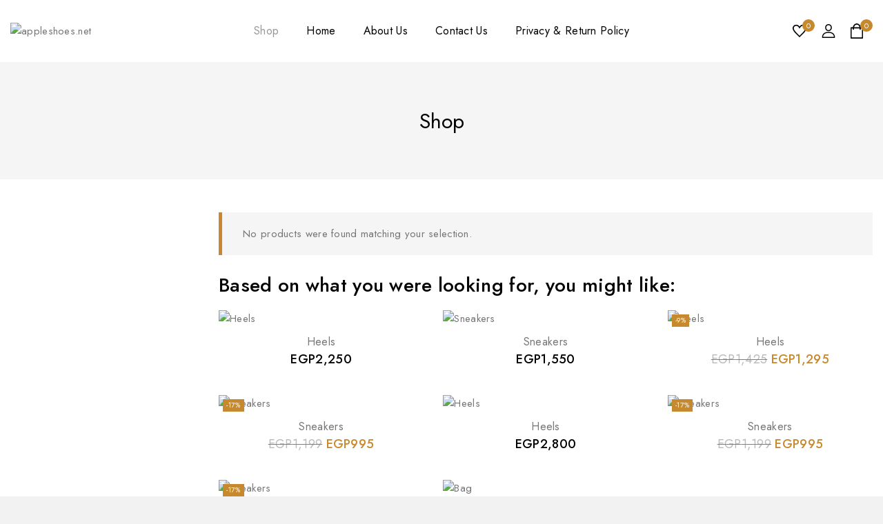

--- FILE ---
content_type: text/html; charset=UTF-8
request_url: https://appleshoes.net/shop/?filter_size=38&filter_color=white,gray
body_size: 64386
content:
<!doctype html>
<html lang="en-US" class="no-js" itemtype="https://schema.org/Blog" itemscope>
<head>
	<meta charset="UTF-8">
	<meta name="viewport" content="width=device-width, initial-scale=1, minimum-scale=1">
	<title>Shop &#8211; appleshoes.net</title>
<link rel='stylesheet' id='base-dark-mode-css' href='https://appleshoes.net/wp-content/plugins/templatemela-core/includes/addons/dark-mode/dark-mode.css?ver=3.5.1' media='all' />
<style id='base-dark-mode-inline-css'>
:root{color-scheme:light dark;}html:not(.specificity){color-scheme:light;}html body{--global-light-toggle-switch:#F7FAFC;--global-dark-toggle-switch:#2D3748;}body.color-switch-dark{color-scheme:dark;--global-gray-400:#2f3336;--global-gray-500:#6B7280;--global-palette1:#bb8834;--global-palette2:#e7ba0a;--global-palette3:#f8f9fb;--global-palette4:#d9d9d9;--global-palette5:#d9d9d9;--global-palette6:#d9d9d9;--global-palette7:#212121;--global-palette8:#0f0f0f;--global-palette9:#181818;--global-palette9rgb:24, 24, 24;--global-palette-highlight:var(--global-palette1);--global-palette-highlight-alt:var(--global-palette2);--global-palette-highlight-alt2:var(--global-palette9);--global-palette-btn-bg:trnasparent;--global-palette-btn-bg-hover:var(--global-palette2);--global-palette-btn:var(--global-palette3);--global-palette-btn-hover:var(--global-palette9);--tec-color-background-events:var(--global-palette9);--tec-color-text-event-date:var(--global-palette3);--tec-color-text-event-title:var(--global-palette3);--tec-color-text-events-title:var(--global-palette3);--tec-color-background-view-selector-list-item-hover:var(--global-palette7);--tec-color-background-secondary:var(--global-palette7);--tec-color-link-primary:var(--global-palette3);--tec-color-icon-active:var(--global-palette3);--tec-color-day-marker-month:var(--global-palette4);--tec-color-border-active-month-grid-hover:var(--global-palette5);--tec-color-accent-primary:var(--global-palette1);}.base-color-palette-fixed-switcher{bottom:30px;}.base-color-palette-fixed-switcher.kcpf-position-right{right:30px;}.base-color-palette-fixed-switcher.kcpf-position-left{left:30px;}.base-color-palette-fixed-switcher .base-color-palette-switcher.kcps-style-switch.kcps-type-icon button.base-color-palette-toggle:after{width:calc( 1.2em + .3em );height:calc( 1.2em + .3em );}.base-color-palette-fixed-switcher .base-color-palette-switcher button.base-color-palette-toggle .base-color-palette-icon{font-size:1.2em;}.base-color-palette-header-switcher{--global-light-toggle-switch:#F7FAFC;--global-dark-toggle-switch:#2D3748;}.base-color-palette-header-switcher .base-color-palette-switcher.kcps-style-switch.kcps-type-icon button.base-color-palette-toggle:after{width:calc( 1.2em + .3em );height:calc( 1.2em + .3em );}.base-color-palette-header-switcher .base-color-palette-switcher button.base-color-palette-toggle .base-color-palette-icon{font-size:1.2em;}.base-color-palette-mobile-switcher{--global-light-toggle-switch:#F7FAFC;--global-dark-toggle-switch:#2D3748;}.base-color-palette-mobile-switcher .base-color-palette-switcher.kcps-style-switch.kcps-type-icon button.base-color-palette-toggle:after{width:calc( 1.2em + .3em );height:calc( 1.2em + .3em );}.base-color-palette-mobile-switcher .base-color-palette-switcher button.base-color-palette-toggle .base-color-palette-icon{font-size:1.2em;}.base-color-palette-footer-switcher{--global-light-toggle-switch:#F7FAFC;--global-dark-toggle-switch:#2D3748;}.base-color-palette-footer-switcher .base-color-palette-switcher.kcps-style-switch.kcps-type-icon button.base-color-palette-toggle:after{width:calc( 1.2em + .3em );height:calc( 1.2em + .3em );}.base-color-palette-footer-switcher .base-color-palette-switcher button.base-color-palette-toggle .base-color-palette-icon{font-size:1.2em;}
/*# sourceURL=base-dark-mode-inline-css */
</style>
<meta name='robots' content='max-image-preview:large' />
<script>window._wca = window._wca || [];</script>
<link rel='dns-prefetch' href='//assets.pinterest.com' />
<link rel='dns-prefetch' href='//stats.wp.com' />
<link rel='dns-prefetch' href='//capi-automation.s3.us-east-2.amazonaws.com' />
<link rel="alternate" type="application/rss+xml" title="appleshoes.net &raquo; Feed" href="https://appleshoes.net/feed/" />
<link rel="alternate" type="application/rss+xml" title="appleshoes.net &raquo; Comments Feed" href="https://appleshoes.net/comments/feed/" />
			<script>document.documentElement.classList.remove( 'no-js' );</script>
			<link rel="alternate" type="application/rss+xml" title="appleshoes.net &raquo; Products Feed" href="https://appleshoes.net/shop/feed/" />
<style id='wp-img-auto-sizes-contain-inline-css'>
img:is([sizes=auto i],[sizes^="auto," i]){contain-intrinsic-size:3000px 1500px}
/*# sourceURL=wp-img-auto-sizes-contain-inline-css */
</style>

<link rel='stylesheet' id='ht_ctc_main_css-css' href='https://appleshoes.net/wp-content/plugins/click-to-chat-for-whatsapp/new/inc/assets/css/main.css?ver=4.36' media='all' />
<style id='wp-emoji-styles-inline-css'>

	img.wp-smiley, img.emoji {
		display: inline !important;
		border: none !important;
		box-shadow: none !important;
		height: 1em !important;
		width: 1em !important;
		margin: 0 0.07em !important;
		vertical-align: -0.1em !important;
		background: none !important;
		padding: 0 !important;
	}
/*# sourceURL=wp-emoji-styles-inline-css */
</style>
<link rel='stylesheet' id='wp-block-library-css' href='https://appleshoes.net/wp-includes/css/dist/block-library/style.min.css?ver=6.9' media='all' />
<style id='wp-block-library-theme-inline-css'>
.wp-block-audio :where(figcaption){color:#555;font-size:13px;text-align:center}.is-dark-theme .wp-block-audio :where(figcaption){color:#ffffffa6}.wp-block-audio{margin:0 0 1em}.wp-block-code{border:1px solid #ccc;border-radius:4px;font-family:Menlo,Consolas,monaco,monospace;padding:.8em 1em}.wp-block-embed :where(figcaption){color:#555;font-size:13px;text-align:center}.is-dark-theme .wp-block-embed :where(figcaption){color:#ffffffa6}.wp-block-embed{margin:0 0 1em}.blocks-gallery-caption{color:#555;font-size:13px;text-align:center}.is-dark-theme .blocks-gallery-caption{color:#ffffffa6}:root :where(.wp-block-image figcaption){color:#555;font-size:13px;text-align:center}.is-dark-theme :root :where(.wp-block-image figcaption){color:#ffffffa6}.wp-block-image{margin:0 0 1em}.wp-block-pullquote{border-bottom:4px solid;border-top:4px solid;color:currentColor;margin-bottom:1.75em}.wp-block-pullquote :where(cite),.wp-block-pullquote :where(footer),.wp-block-pullquote__citation{color:currentColor;font-size:.8125em;font-style:normal;text-transform:uppercase}.wp-block-quote{border-left:.25em solid;margin:0 0 1.75em;padding-left:1em}.wp-block-quote cite,.wp-block-quote footer{color:currentColor;font-size:.8125em;font-style:normal;position:relative}.wp-block-quote:where(.has-text-align-right){border-left:none;border-right:.25em solid;padding-left:0;padding-right:1em}.wp-block-quote:where(.has-text-align-center){border:none;padding-left:0}.wp-block-quote.is-large,.wp-block-quote.is-style-large,.wp-block-quote:where(.is-style-plain){border:none}.wp-block-search .wp-block-search__label{font-weight:700}.wp-block-search__button{border:1px solid #ccc;padding:.375em .625em}:where(.wp-block-group.has-background){padding:1.25em 2.375em}.wp-block-separator.has-css-opacity{opacity:.4}.wp-block-separator{border:none;border-bottom:2px solid;margin-left:auto;margin-right:auto}.wp-block-separator.has-alpha-channel-opacity{opacity:1}.wp-block-separator:not(.is-style-wide):not(.is-style-dots){width:100px}.wp-block-separator.has-background:not(.is-style-dots){border-bottom:none;height:1px}.wp-block-separator.has-background:not(.is-style-wide):not(.is-style-dots){height:2px}.wp-block-table{margin:0 0 1em}.wp-block-table td,.wp-block-table th{word-break:normal}.wp-block-table :where(figcaption){color:#555;font-size:13px;text-align:center}.is-dark-theme .wp-block-table :where(figcaption){color:#ffffffa6}.wp-block-video :where(figcaption){color:#555;font-size:13px;text-align:center}.is-dark-theme .wp-block-video :where(figcaption){color:#ffffffa6}.wp-block-video{margin:0 0 1em}:root :where(.wp-block-template-part.has-background){margin-bottom:0;margin-top:0;padding:1.25em 2.375em}
/*# sourceURL=/wp-includes/css/dist/block-library/theme.min.css */
</style>
<link rel='stylesheet' id='mediaelement-css' href='https://appleshoes.net/wp-includes/js/mediaelement/mediaelementplayer-legacy.min.css?ver=4.2.17' media='all' />
<link rel='stylesheet' id='wp-mediaelement-css' href='https://appleshoes.net/wp-includes/js/mediaelement/wp-mediaelement.min.css?ver=6.9' media='all' />
<style id='jetpack-sharing-buttons-style-inline-css'>
.jetpack-sharing-buttons__services-list{display:flex;flex-direction:row;flex-wrap:wrap;gap:0;list-style-type:none;margin:5px;padding:0}.jetpack-sharing-buttons__services-list.has-small-icon-size{font-size:12px}.jetpack-sharing-buttons__services-list.has-normal-icon-size{font-size:16px}.jetpack-sharing-buttons__services-list.has-large-icon-size{font-size:24px}.jetpack-sharing-buttons__services-list.has-huge-icon-size{font-size:36px}@media print{.jetpack-sharing-buttons__services-list{display:none!important}}.editor-styles-wrapper .wp-block-jetpack-sharing-buttons{gap:0;padding-inline-start:0}ul.jetpack-sharing-buttons__services-list.has-background{padding:1.25em 2.375em}
/*# sourceURL=https://appleshoes.net/wp-content/plugins/jetpack/_inc/blocks/sharing-buttons/view.css */
</style>
<style id='global-styles-inline-css'>
:root{--wp--preset--aspect-ratio--square: 1;--wp--preset--aspect-ratio--4-3: 4/3;--wp--preset--aspect-ratio--3-4: 3/4;--wp--preset--aspect-ratio--3-2: 3/2;--wp--preset--aspect-ratio--2-3: 2/3;--wp--preset--aspect-ratio--16-9: 16/9;--wp--preset--aspect-ratio--9-16: 9/16;--wp--preset--color--black: #000000;--wp--preset--color--cyan-bluish-gray: #abb8c3;--wp--preset--color--white: #ffffff;--wp--preset--color--pale-pink: #f78da7;--wp--preset--color--vivid-red: #cf2e2e;--wp--preset--color--luminous-vivid-orange: #ff6900;--wp--preset--color--luminous-vivid-amber: #fcb900;--wp--preset--color--light-green-cyan: #7bdcb5;--wp--preset--color--vivid-green-cyan: #00d084;--wp--preset--color--pale-cyan-blue: #8ed1fc;--wp--preset--color--vivid-cyan-blue: #0693e3;--wp--preset--color--vivid-purple: #9b51e0;--wp--preset--color--theme-palette-1: var(--global-palette1);--wp--preset--color--theme-palette-2: var(--global-palette2);--wp--preset--color--theme-palette-3: var(--global-palette3);--wp--preset--color--theme-palette-4: var(--global-palette4);--wp--preset--color--theme-palette-5: var(--global-palette5);--wp--preset--color--theme-palette-6: var(--global-palette6);--wp--preset--color--theme-palette-7: var(--global-palette7);--wp--preset--color--theme-palette-8: var(--global-palette8);--wp--preset--color--theme-palette-9: var(--global-palette9);--wp--preset--gradient--vivid-cyan-blue-to-vivid-purple: linear-gradient(135deg,rgb(6,147,227) 0%,rgb(155,81,224) 100%);--wp--preset--gradient--light-green-cyan-to-vivid-green-cyan: linear-gradient(135deg,rgb(122,220,180) 0%,rgb(0,208,130) 100%);--wp--preset--gradient--luminous-vivid-amber-to-luminous-vivid-orange: linear-gradient(135deg,rgb(252,185,0) 0%,rgb(255,105,0) 100%);--wp--preset--gradient--luminous-vivid-orange-to-vivid-red: linear-gradient(135deg,rgb(255,105,0) 0%,rgb(207,46,46) 100%);--wp--preset--gradient--very-light-gray-to-cyan-bluish-gray: linear-gradient(135deg,rgb(238,238,238) 0%,rgb(169,184,195) 100%);--wp--preset--gradient--cool-to-warm-spectrum: linear-gradient(135deg,rgb(74,234,220) 0%,rgb(151,120,209) 20%,rgb(207,42,186) 40%,rgb(238,44,130) 60%,rgb(251,105,98) 80%,rgb(254,248,76) 100%);--wp--preset--gradient--blush-light-purple: linear-gradient(135deg,rgb(255,206,236) 0%,rgb(152,150,240) 100%);--wp--preset--gradient--blush-bordeaux: linear-gradient(135deg,rgb(254,205,165) 0%,rgb(254,45,45) 50%,rgb(107,0,62) 100%);--wp--preset--gradient--luminous-dusk: linear-gradient(135deg,rgb(255,203,112) 0%,rgb(199,81,192) 50%,rgb(65,88,208) 100%);--wp--preset--gradient--pale-ocean: linear-gradient(135deg,rgb(255,245,203) 0%,rgb(182,227,212) 50%,rgb(51,167,181) 100%);--wp--preset--gradient--electric-grass: linear-gradient(135deg,rgb(202,248,128) 0%,rgb(113,206,126) 100%);--wp--preset--gradient--midnight: linear-gradient(135deg,rgb(2,3,129) 0%,rgb(40,116,252) 100%);--wp--preset--font-size--small: var(--global-font-size-small);--wp--preset--font-size--medium: var(--global-font-size-medium);--wp--preset--font-size--large: var(--global-font-size-large);--wp--preset--font-size--x-large: 42px;--wp--preset--font-size--larger: var(--global-font-size-larger);--wp--preset--font-size--xxlarge: var(--global-font-size-xxlarge);--wp--preset--spacing--20: 0.44rem;--wp--preset--spacing--30: 0.67rem;--wp--preset--spacing--40: 1rem;--wp--preset--spacing--50: 1.5rem;--wp--preset--spacing--60: 2.25rem;--wp--preset--spacing--70: 3.38rem;--wp--preset--spacing--80: 5.06rem;--wp--preset--shadow--natural: 6px 6px 9px rgba(0, 0, 0, 0.2);--wp--preset--shadow--deep: 12px 12px 50px rgba(0, 0, 0, 0.4);--wp--preset--shadow--sharp: 6px 6px 0px rgba(0, 0, 0, 0.2);--wp--preset--shadow--outlined: 6px 6px 0px -3px rgb(255, 255, 255), 6px 6px rgb(0, 0, 0);--wp--preset--shadow--crisp: 6px 6px 0px rgb(0, 0, 0);}:root { --wp--style--global--content-size: var(--global-calc-content-width);--wp--style--global--wide-size: var(--global-calc-wide-content-width); }:where(body) { margin: 0; }.wp-site-blocks > .alignleft { float: left; margin-right: 2em; }.wp-site-blocks > .alignright { float: right; margin-left: 2em; }.wp-site-blocks > .aligncenter { justify-content: center; margin-left: auto; margin-right: auto; }:where(.is-layout-flex){gap: 0.5em;}:where(.is-layout-grid){gap: 0.5em;}.is-layout-flow > .alignleft{float: left;margin-inline-start: 0;margin-inline-end: 2em;}.is-layout-flow > .alignright{float: right;margin-inline-start: 2em;margin-inline-end: 0;}.is-layout-flow > .aligncenter{margin-left: auto !important;margin-right: auto !important;}.is-layout-constrained > .alignleft{float: left;margin-inline-start: 0;margin-inline-end: 2em;}.is-layout-constrained > .alignright{float: right;margin-inline-start: 2em;margin-inline-end: 0;}.is-layout-constrained > .aligncenter{margin-left: auto !important;margin-right: auto !important;}.is-layout-constrained > :where(:not(.alignleft):not(.alignright):not(.alignfull)){max-width: var(--wp--style--global--content-size);margin-left: auto !important;margin-right: auto !important;}.is-layout-constrained > .alignwide{max-width: var(--wp--style--global--wide-size);}body .is-layout-flex{display: flex;}.is-layout-flex{flex-wrap: wrap;align-items: center;}.is-layout-flex > :is(*, div){margin: 0;}body .is-layout-grid{display: grid;}.is-layout-grid > :is(*, div){margin: 0;}body{padding-top: 0px;padding-right: 0px;padding-bottom: 0px;padding-left: 0px;}:root :where(.wp-element-button, .wp-block-button__link){font-style: inherit;font-weight: inherit;letter-spacing: inherit;text-transform: inherit;}.has-black-color{color: var(--wp--preset--color--black) !important;}.has-cyan-bluish-gray-color{color: var(--wp--preset--color--cyan-bluish-gray) !important;}.has-white-color{color: var(--wp--preset--color--white) !important;}.has-pale-pink-color{color: var(--wp--preset--color--pale-pink) !important;}.has-vivid-red-color{color: var(--wp--preset--color--vivid-red) !important;}.has-luminous-vivid-orange-color{color: var(--wp--preset--color--luminous-vivid-orange) !important;}.has-luminous-vivid-amber-color{color: var(--wp--preset--color--luminous-vivid-amber) !important;}.has-light-green-cyan-color{color: var(--wp--preset--color--light-green-cyan) !important;}.has-vivid-green-cyan-color{color: var(--wp--preset--color--vivid-green-cyan) !important;}.has-pale-cyan-blue-color{color: var(--wp--preset--color--pale-cyan-blue) !important;}.has-vivid-cyan-blue-color{color: var(--wp--preset--color--vivid-cyan-blue) !important;}.has-vivid-purple-color{color: var(--wp--preset--color--vivid-purple) !important;}.has-theme-palette-1-color{color: var(--wp--preset--color--theme-palette-1) !important;}.has-theme-palette-2-color{color: var(--wp--preset--color--theme-palette-2) !important;}.has-theme-palette-3-color{color: var(--wp--preset--color--theme-palette-3) !important;}.has-theme-palette-4-color{color: var(--wp--preset--color--theme-palette-4) !important;}.has-theme-palette-5-color{color: var(--wp--preset--color--theme-palette-5) !important;}.has-theme-palette-6-color{color: var(--wp--preset--color--theme-palette-6) !important;}.has-theme-palette-7-color{color: var(--wp--preset--color--theme-palette-7) !important;}.has-theme-palette-8-color{color: var(--wp--preset--color--theme-palette-8) !important;}.has-theme-palette-9-color{color: var(--wp--preset--color--theme-palette-9) !important;}.has-black-background-color{background-color: var(--wp--preset--color--black) !important;}.has-cyan-bluish-gray-background-color{background-color: var(--wp--preset--color--cyan-bluish-gray) !important;}.has-white-background-color{background-color: var(--wp--preset--color--white) !important;}.has-pale-pink-background-color{background-color: var(--wp--preset--color--pale-pink) !important;}.has-vivid-red-background-color{background-color: var(--wp--preset--color--vivid-red) !important;}.has-luminous-vivid-orange-background-color{background-color: var(--wp--preset--color--luminous-vivid-orange) !important;}.has-luminous-vivid-amber-background-color{background-color: var(--wp--preset--color--luminous-vivid-amber) !important;}.has-light-green-cyan-background-color{background-color: var(--wp--preset--color--light-green-cyan) !important;}.has-vivid-green-cyan-background-color{background-color: var(--wp--preset--color--vivid-green-cyan) !important;}.has-pale-cyan-blue-background-color{background-color: var(--wp--preset--color--pale-cyan-blue) !important;}.has-vivid-cyan-blue-background-color{background-color: var(--wp--preset--color--vivid-cyan-blue) !important;}.has-vivid-purple-background-color{background-color: var(--wp--preset--color--vivid-purple) !important;}.has-theme-palette-1-background-color{background-color: var(--wp--preset--color--theme-palette-1) !important;}.has-theme-palette-2-background-color{background-color: var(--wp--preset--color--theme-palette-2) !important;}.has-theme-palette-3-background-color{background-color: var(--wp--preset--color--theme-palette-3) !important;}.has-theme-palette-4-background-color{background-color: var(--wp--preset--color--theme-palette-4) !important;}.has-theme-palette-5-background-color{background-color: var(--wp--preset--color--theme-palette-5) !important;}.has-theme-palette-6-background-color{background-color: var(--wp--preset--color--theme-palette-6) !important;}.has-theme-palette-7-background-color{background-color: var(--wp--preset--color--theme-palette-7) !important;}.has-theme-palette-8-background-color{background-color: var(--wp--preset--color--theme-palette-8) !important;}.has-theme-palette-9-background-color{background-color: var(--wp--preset--color--theme-palette-9) !important;}.has-black-border-color{border-color: var(--wp--preset--color--black) !important;}.has-cyan-bluish-gray-border-color{border-color: var(--wp--preset--color--cyan-bluish-gray) !important;}.has-white-border-color{border-color: var(--wp--preset--color--white) !important;}.has-pale-pink-border-color{border-color: var(--wp--preset--color--pale-pink) !important;}.has-vivid-red-border-color{border-color: var(--wp--preset--color--vivid-red) !important;}.has-luminous-vivid-orange-border-color{border-color: var(--wp--preset--color--luminous-vivid-orange) !important;}.has-luminous-vivid-amber-border-color{border-color: var(--wp--preset--color--luminous-vivid-amber) !important;}.has-light-green-cyan-border-color{border-color: var(--wp--preset--color--light-green-cyan) !important;}.has-vivid-green-cyan-border-color{border-color: var(--wp--preset--color--vivid-green-cyan) !important;}.has-pale-cyan-blue-border-color{border-color: var(--wp--preset--color--pale-cyan-blue) !important;}.has-vivid-cyan-blue-border-color{border-color: var(--wp--preset--color--vivid-cyan-blue) !important;}.has-vivid-purple-border-color{border-color: var(--wp--preset--color--vivid-purple) !important;}.has-theme-palette-1-border-color{border-color: var(--wp--preset--color--theme-palette-1) !important;}.has-theme-palette-2-border-color{border-color: var(--wp--preset--color--theme-palette-2) !important;}.has-theme-palette-3-border-color{border-color: var(--wp--preset--color--theme-palette-3) !important;}.has-theme-palette-4-border-color{border-color: var(--wp--preset--color--theme-palette-4) !important;}.has-theme-palette-5-border-color{border-color: var(--wp--preset--color--theme-palette-5) !important;}.has-theme-palette-6-border-color{border-color: var(--wp--preset--color--theme-palette-6) !important;}.has-theme-palette-7-border-color{border-color: var(--wp--preset--color--theme-palette-7) !important;}.has-theme-palette-8-border-color{border-color: var(--wp--preset--color--theme-palette-8) !important;}.has-theme-palette-9-border-color{border-color: var(--wp--preset--color--theme-palette-9) !important;}.has-vivid-cyan-blue-to-vivid-purple-gradient-background{background: var(--wp--preset--gradient--vivid-cyan-blue-to-vivid-purple) !important;}.has-light-green-cyan-to-vivid-green-cyan-gradient-background{background: var(--wp--preset--gradient--light-green-cyan-to-vivid-green-cyan) !important;}.has-luminous-vivid-amber-to-luminous-vivid-orange-gradient-background{background: var(--wp--preset--gradient--luminous-vivid-amber-to-luminous-vivid-orange) !important;}.has-luminous-vivid-orange-to-vivid-red-gradient-background{background: var(--wp--preset--gradient--luminous-vivid-orange-to-vivid-red) !important;}.has-very-light-gray-to-cyan-bluish-gray-gradient-background{background: var(--wp--preset--gradient--very-light-gray-to-cyan-bluish-gray) !important;}.has-cool-to-warm-spectrum-gradient-background{background: var(--wp--preset--gradient--cool-to-warm-spectrum) !important;}.has-blush-light-purple-gradient-background{background: var(--wp--preset--gradient--blush-light-purple) !important;}.has-blush-bordeaux-gradient-background{background: var(--wp--preset--gradient--blush-bordeaux) !important;}.has-luminous-dusk-gradient-background{background: var(--wp--preset--gradient--luminous-dusk) !important;}.has-pale-ocean-gradient-background{background: var(--wp--preset--gradient--pale-ocean) !important;}.has-electric-grass-gradient-background{background: var(--wp--preset--gradient--electric-grass) !important;}.has-midnight-gradient-background{background: var(--wp--preset--gradient--midnight) !important;}.has-small-font-size{font-size: var(--wp--preset--font-size--small) !important;}.has-medium-font-size{font-size: var(--wp--preset--font-size--medium) !important;}.has-large-font-size{font-size: var(--wp--preset--font-size--large) !important;}.has-x-large-font-size{font-size: var(--wp--preset--font-size--x-large) !important;}.has-larger-font-size{font-size: var(--wp--preset--font-size--larger) !important;}.has-xxlarge-font-size{font-size: var(--wp--preset--font-size--xxlarge) !important;}
:where(.wp-block-post-template.is-layout-flex){gap: 1.25em;}:where(.wp-block-post-template.is-layout-grid){gap: 1.25em;}
:where(.wp-block-term-template.is-layout-flex){gap: 1.25em;}:where(.wp-block-term-template.is-layout-grid){gap: 1.25em;}
:where(.wp-block-columns.is-layout-flex){gap: 2em;}:where(.wp-block-columns.is-layout-grid){gap: 2em;}
:root :where(.wp-block-pullquote){font-size: 1.5em;line-height: 1.6;}
/*# sourceURL=global-styles-inline-css */
</style>
<link rel='stylesheet' id='contact-form-7-css' href='https://appleshoes.net/wp-content/plugins/contact-form-7/includes/css/styles.css?ver=6.1.4' media='all' />
<link rel='stylesheet' id='sr7css-css' href='//appleshoes.net/wp-content/plugins/revslider/public/css/sr7.css?ver=6.7.36' media='all' />
<style id='woocommerce-inline-inline-css'>
.woocommerce form .form-row .required { visibility: visible; }
/*# sourceURL=woocommerce-inline-inline-css */
</style>
<link rel='stylesheet' id='pinterest-for-woocommerce-pins-css' href='//appleshoes.net/wp-content/plugins/pinterest-for-woocommerce/assets/css/frontend/pinterest-for-woocommerce-pins.min.css?ver=1.4.23' media='all' />
<link rel='stylesheet' id='menu-addons-css' href='https://appleshoes.net/wp-content/plugins/templatemela-core/includes/addons/mega-menu/menu-addon.css?ver=3.5.1' media='all' />
<link rel='stylesheet' id='base-min-cart-shipping-notice-css' href='https://appleshoes.net/wp-content/plugins/templatemela-core/includes/addons/woocommerce-addons/mini-cart-notice.css?ver=3.5.1' media='all' />
<link rel='stylesheet' id='vertical-navigation-style-css' href='https://appleshoes.net/wp-content/plugins/templatemela-core/includes/addons/additional/vertical-navigation.css?ver=3.5.1' media='all' />
<link rel='stylesheet' id='search-advanced-style-css' href='https://appleshoes.net/wp-content/plugins/templatemela-core/includes/addons/additional/search-advanced.css?ver=3.5.1' media='all' />
<link rel='stylesheet' id='header-wishlist-style-css' href='https://appleshoes.net/wp-content/plugins/templatemela-core/includes/addons/additional/header-wishlist.css?ver=3.5.1' media='all' />
<link rel='stylesheet' id='tmcore-clever-style-css' href='https://appleshoes.net/wp-content/plugins/templatemela-core/assets/css/woocommerce/clever.min.css?ver=3.5.1' media='all' />
<link rel='stylesheet' id='elementor-frontend-css' href='https://appleshoes.net/wp-content/plugins/elementor/assets/css/frontend.min.css?ver=3.34.1' media='all' />
<link rel='stylesheet' id='elementor-post-7-css' href='https://appleshoes.net/wp-content/uploads/elementor/css/post-7.css?ver=1768952865' media='all' />
<link rel='stylesheet' id='perfect-scrollbar-css' href='https://appleshoes.net/wp-content/plugins/templatemela-core/assets/js/perfect-scrollbar/perfect-scrollbar.min.css?ver=3.5.1' media='all' />
<link rel='stylesheet' id='tmcore-frontend-css' href='https://appleshoes.net/wp-content/plugins/templatemela-core/assets/css/frontend.min.css?ver=3.5.1' media='all' />
<link rel='stylesheet' id='hint-css' href='https://appleshoes.net/wp-content/plugins/woo-smart-compare/assets/libs/hint/hint.min.css?ver=6.9' media='all' />
<link rel='stylesheet' id='woosc-icons-css' href='https://appleshoes.net/wp-content/plugins/woo-smart-compare/assets/css/icons.css?ver=6.5.3' media='all' />
<link rel='stylesheet' id='woosc-frontend-css' href='https://appleshoes.net/wp-content/plugins/woo-smart-compare/assets/css/frontend.css?ver=6.5.3' media='all' />
<link rel='stylesheet' id='slick-css' href='https://appleshoes.net/wp-content/plugins/woo-smart-quick-view/assets/libs/slick/slick.css?ver=6.9' media='all' />
<link rel='stylesheet' id='magnific-popup-css' href='https://appleshoes.net/wp-content/plugins/woo-smart-quick-view/assets/libs/magnific-popup/magnific-popup.css?ver=6.9' media='all' />
<link rel='stylesheet' id='woosq-feather-css' href='https://appleshoes.net/wp-content/plugins/woo-smart-quick-view/assets/libs/feather/feather.css?ver=6.9' media='all' />
<link rel='stylesheet' id='woosq-icons-css' href='https://appleshoes.net/wp-content/plugins/woo-smart-quick-view/assets/css/icons.css?ver=4.2.8' media='all' />
<link rel='stylesheet' id='woosq-frontend-css' href='https://appleshoes.net/wp-content/plugins/woo-smart-quick-view/assets/css/frontend.css?ver=4.2.8' media='all' />
<link rel='stylesheet' id='woosw-icons-css' href='https://appleshoes.net/wp-content/plugins/woo-smart-wishlist/assets/css/icons.css?ver=5.0.8' media='all' />
<link rel='stylesheet' id='woosw-frontend-css' href='https://appleshoes.net/wp-content/plugins/woo-smart-wishlist/assets/css/frontend.css?ver=5.0.8' media='all' />
<style id='woosw-frontend-inline-css'>
.woosw-popup .woosw-popup-inner .woosw-popup-content .woosw-popup-content-bot .woosw-notice { background-color: #5fbd74; } .woosw-popup .woosw-popup-inner .woosw-popup-content .woosw-popup-content-bot .woosw-popup-content-bot-inner a:hover { color: #5fbd74; border-color: #5fbd74; } 
/*# sourceURL=woosw-frontend-inline-css */
</style>
<link rel='stylesheet' id='mode-style-css' href='https://appleshoes.net/wp-content/themes/avanam/style.css?ver=6.9' media='all' />
<link rel='stylesheet' id='mode-child-style-css' href='https://appleshoes.net/wp-content/themes/avanam-mode/style.css?ver=1.0.0' media='all' />
<link rel='stylesheet' id='base-global-css' href='https://appleshoes.net/wp-content/themes/avanam/assets/css/global.min.css?ver=1.5.9' media='all' />
<style id='base-global-inline-css'>
/* Base Base CSS */
:root{--global-palette1:#c6892e;--global-palette2:#be862c;--global-palette3:#000000;--global-palette4:#777777;--global-palette5:#888888;--global-palette6:#999999;--global-palette7:#f5f5f5;--global-palette8:#f2f2f2;--global-palette9:#ffffff;--global-palette9rgb:255, 255, 255;--global-palette-highlight:var(--global-palette1);--global-palette-highlight-alt:var(--global-palette2);--global-palette-highlight-alt2:var(--global-palette9);--global-palette-btn-bg:trnasparent;--global-palette-btn-bg-hover:var(--global-palette2);--global-palette-btn:var(--global-palette3);--global-palette-btn-hover:var(--global-palette9);--global-body-font-family:Jost, var(--global-fallback-font);--global-heading-font-family:inherit;--global-primary-nav-font-family:inherit;--global-fallback-font:sans-serif;--global-display-fallback-font:sans-serif;--global-content-width:1430px;--global-content-narrow-width:842px;--global-content-edge-padding:0.9375rem;--global-content-boxed-padding:2rem;--global-calc-content-width:calc(1430px - var(--global-content-edge-padding) - var(--global-content-edge-padding) );--wp--style--global--content-size:var(--global-calc-content-width);}.wp-site-blocks{--global-vw:calc( 100vw - ( 0.5 * var(--scrollbar-offset)));}:root body.base-elementor-colors{--e-global-color-base1:var(--global-palette1);--e-global-color-base2:var(--global-palette2);--e-global-color-base3:var(--global-palette3);--e-global-color-base4:var(--global-palette4);--e-global-color-base5:var(--global-palette5);--e-global-color-base6:var(--global-palette6);--e-global-color-base7:var(--global-palette7);--e-global-color-base8:var(--global-palette8);--e-global-color-base9:var(--global-palette9);}body{background:var(--global-palette8);}body, input, select, optgroup, textarea{font-weight:400;font-size:15px;line-height:1.6em;letter-spacing:0.3px;font-family:var(--global-body-font-family);color:var(--global-palette4);}.content-bg, body.content-style-unboxed .site{background:var(--global-palette9);}@media all and (max-width: 767px){body{font-size:14px;line-height:1.4em;}}h1,h2,h3,h4,h5,h6{font-family:var(--global-heading-font-family);}h1{font-weight:400;font-size:36px;line-height:1.5;letter-spacing:0px;color:var(--global-palette3);}h2{font-weight:400;font-size:32px;color:var(--global-palette3);}h3{font-weight:500;font-size:28px;color:var(--global-palette3);}h4{font-weight:500;font-size:24px;color:var(--global-palette3);}h5{font-weight:400;font-size:22px;color:var(--global-palette3);}h6{font-weight:400;font-size:18px;line-height:1.5;letter-spacing:0px;color:var(--global-palette3);}.entry-hero h1{font-size:30px;}.entry-hero .base-breadcrumbs, .entry-hero .search-form{font-size:15px;color:var(--global-palette3);}@media all and (max-width: 1024px){h1{font-size:32px;}h2{font-size:28px;}h3{font-size:26px;}h4{font-size:22px;}h5{font-size:20px;}}@media all and (max-width: 767px){h1{font-size:26px;}h2{font-size:26px;}h3{font-size:24px;}h4{font-size:20px;}h5{font-size:18px;}h6{font-size:17px;}}.entry-hero .base-breadcrumbs{max-width:1430px;}.site-container, .site-header-row-layout-contained, .site-footer-row-layout-contained, .entry-hero-layout-contained, .comments-area, .alignfull > .wp-block-cover__inner-container, .alignwide > .wp-block-cover__inner-container{max-width:var(--global-content-width);}.content-width-narrow .content-container.site-container, .content-width-narrow .hero-container.site-container{max-width:var(--global-content-narrow-width);}@media all and (min-width: 1660px){.wp-site-blocks .content-container  .alignwide{margin-left:-115px;margin-right:-115px;width:unset;max-width:unset;}}@media all and (min-width: 1102px){.content-width-narrow .wp-site-blocks .content-container .alignwide{margin-left:-130px;margin-right:-130px;width:unset;max-width:unset;}}.content-style-boxed .wp-site-blocks .entry-content .alignwide{margin-left:calc( -1 * var( --global-content-boxed-padding ) );margin-right:calc( -1 * var( --global-content-boxed-padding ) );}.content-area{margin-top:3rem;margin-bottom:3rem;}@media all and (max-width: 1024px){.content-area{margin-top:2rem;margin-bottom:2rem;}}@media all and (max-width: 767px){.content-area{margin-top:1rem;margin-bottom:1rem;}}@media all and (max-width: 1024px){:root{--global-content-boxed-padding:2rem;}}@media all and (max-width: 767px){:root{--global-content-boxed-padding:1.5rem;}}.entry-content-wrap{padding:2rem;}@media all and (max-width: 1024px){.entry-content-wrap{padding:2rem;}}@media all and (max-width: 767px){.entry-content-wrap{padding:1.5rem;}}.entry.single-entry{box-shadow:0px 15px 15px -10px rgba(0,0,0,0.05);}.entry.loop-entry{box-shadow:0px 15px 15px -10px rgba(0,0,0,0.05);}.loop-entry .entry-content-wrap{padding:2rem;}@media all and (max-width: 1024px){.loop-entry .entry-content-wrap{padding:2rem;}}@media all and (max-width: 767px){.loop-entry .entry-content-wrap{padding:1.5rem;}}.has-sidebar:not(.has-left-sidebar) .content-container{grid-template-columns:1fr 270px;}.has-sidebar.has-left-sidebar .content-container{grid-template-columns:270px 1fr;}.primary-sidebar.widget-area .widget{margin-bottom:1.8em;color:var(--global-palette4);}.primary-sidebar.widget-area .widget-title, .primary-sidebar.widget-area .wp-block-heading{font-weight:500;font-size:20px;line-height:1.5;color:var(--global-palette3);}.primary-sidebar.widget-area .sidebar-inner-wrap a:where(:not(.button):not(.wp-block-button__link):not(.wp-element-button)){color:var(--global-palette3);}.primary-sidebar.widget-area .sidebar-inner-wrap a:where(:not(.button):not(.wp-block-button__link):not(.wp-element-button)):hover{color:var(--global-palette6);}button, .button, .wp-block-button__link, input[type="button"], input[type="reset"], input[type="submit"], .fl-button, .elementor-widget-button .elementor-button{font-weight:400;font-size:16px;line-height:2;text-transform:capitalize;border-radius:0px;padding:7px 33px 7px 33px;border:1px solid var(--global-gray-400);border-color:var(--global-palette3);box-shadow:0px 0px 0px 0px rgba(0,0,0,0.0);}.wp-block-button.is-style-outline .wp-block-button__link{padding:7px 33px 7px 33px;}button:hover, button:focus, button:active, .button:hover, .button:focus, .button:active, .wp-block-button__link:hover, .wp-block-button__link:focus, .wp-block-button__link:active, input[type="button"]:hover, input[type="button"]:focus, input[type="button"]:active, input[type="reset"]:hover, input[type="reset"]:focus, input[type="reset"]:active, input[type="submit"]:hover, input[type="submit"]:focus, input[type="submit"]:active, .elementor-widget-button .elementor-button:hover, .elementor-widget-button .elementor-button:focus, .elementor-widget-button .elementor-button:active{border-color:var(--global-palette2);box-shadow:0px 15px 25px 0px rgba(0,0,0,0.0);}.kb-button.kb-btn-global-outline.kb-btn-global-inherit{padding-top:calc(7px - 2px);padding-right:calc(33px - 2px);padding-bottom:calc(7px - 2px);padding-left:calc(33px - 2px);}@media all and (max-width: 1024px){button, .button, .wp-block-button__link, input[type="button"], input[type="reset"], input[type="submit"], .fl-button, .elementor-widget-button .elementor-button{border-color:var(--global-palette3);}}@media all and (max-width: 767px){button, .button, .wp-block-button__link, input[type="button"], input[type="reset"], input[type="submit"], .fl-button, .elementor-widget-button .elementor-button{padding:4px 20px 4px 20px;border-color:var(--global-palette3);font-size:14px;}.wp-block-button.is-style-outline .wp-block-button__link{padding:4px 20px 4px 20px;}.kb-button.kb-btn-global-outline.kb-btn-global-inherit{padding-top:calc(4px - 2px);padding-right:calc(20px - 2px);padding-bottom:calc(4px - 2px);padding-left:calc(20px - 2px);}}@media all and (min-width: 1025px){.transparent-header .entry-hero .entry-hero-container-inner{padding-top:90px;}}@media all and (max-width: 1024px){.mobile-transparent-header .entry-hero .entry-hero-container-inner{padding-top:80px;}}@media all and (max-width: 767px){.mobile-transparent-header .entry-hero .entry-hero-container-inner{padding-top:70px;}}#bt-scroll-up-reader, #bt-scroll-up{border:1px solid transparent;border-radius:100px 100px 100px 100px;color:var(--global-palette1);background:var(--global-palette9);border-color:var(--global-palette1);bottom:30px;font-size:1.2em;padding:0.4em 0.4em 0.4em 0.4em;}#bt-scroll-up-reader.scroll-up-side-right, #bt-scroll-up.scroll-up-side-right{right:30px;}#bt-scroll-up-reader.scroll-up-side-left, #bt-scroll-up.scroll-up-side-left{left:30px;}#bt-scroll-up-reader:hover, #bt-scroll-up:hover{color:var(--global-palette9);background:var(--global-palette1);}.entry-author-style-center{padding-top:var(--global-md-spacing);border-top:1px solid var(--global-gray-500);}.entry-author-style-center .entry-author-avatar, .entry-meta .author-avatar{display:none;}.entry-author-style-normal .entry-author-profile{padding-left:0px;}#comments .comment-meta{margin-left:0px;}.entry-hero.post-archive-hero-section .entry-header{min-height:130px;}@media all and (max-width: 1024px){.entry-hero.post-archive-hero-section .entry-header{min-height:100px;}}@media all and (max-width: 767px){.entry-hero.post-archive-hero-section .entry-header{min-height:70px;}}.post-archive-title .base-breadcrumbs{color:var(--global-palette3);}.post-archive-title .base-breadcrumbs a:hover{color:var(--global-palette1);}.loop-entry.type-post h2.entry-title{font-size:24px;}
/* Base Header CSS */
@media all and (max-width: 1024px){.mobile-transparent-header #masthead{position:absolute;left:0px;right:0px;z-index:100;}.base-scrollbar-fixer.mobile-transparent-header #masthead{right:var(--scrollbar-offset,0);}.mobile-transparent-header #masthead, .mobile-transparent-header .site-top-header-wrap .site-header-row-container-inner, .mobile-transparent-header .site-main-header-wrap .site-header-row-container-inner, .mobile-transparent-header .site-bottom-header-wrap .site-header-row-container-inner{background:transparent;}.site-header-row-tablet-layout-fullwidth, .site-header-row-tablet-layout-standard{padding:0px;}}@media all and (min-width: 1025px){.transparent-header #masthead{position:absolute;left:0px;right:0px;z-index:100;}.transparent-header.base-scrollbar-fixer #masthead{right:var(--scrollbar-offset,0);}.transparent-header #masthead, .transparent-header .site-top-header-wrap .site-header-row-container-inner, .transparent-header .site-main-header-wrap .site-header-row-container-inner, .transparent-header .site-bottom-header-wrap .site-header-row-container-inner{background:transparent;}}.site-branding a.brand img{max-width:153px;}.site-branding a.brand img.svg-logo-image{width:153px;}@media all and (max-width: 1024px){.site-branding a.brand img{max-width:100px;}.site-branding a.brand img.svg-logo-image{width:100px;}}@media all and (max-width: 767px){.site-branding a.brand img{max-width:85px;}.site-branding a.brand img.svg-logo-image{width:85px;}}.site-branding{padding:0px 0px 0px 0px;}#masthead, #masthead .base-sticky-header.item-is-fixed:not(.item-at-start):not(.site-header-row-container):not(.site-main-header-wrap), #masthead .base-sticky-header.item-is-fixed:not(.item-at-start) > .site-header-row-container-inner{background:var(--global-palette9);}.site-main-header-inner-wrap{min-height:90px;}@media all and (max-width: 1024px){.site-main-header-wrap .site-header-row-container-inner{border-bottom:1px solid var(--global-gray-400);}.site-main-header-inner-wrap{min-height:80px;}}@media all and (max-width: 767px){.site-main-header-inner-wrap{min-height:70px;}}.header-navigation[class*="header-navigation-style-underline"] .header-menu-container.primary-menu-container>ul>li>a:after{width:calc( 100% - 40px);}.main-navigation .primary-menu-container > ul > li.menu-item > a{padding-left:calc(40px / 2);padding-right:calc(40px / 2);padding-top:33px;padding-bottom:33px;color:var(--global-palette3);}.main-navigation .primary-menu-container > ul > li.menu-item .dropdown-nav-special-toggle{right:calc(40px / 2);}.main-navigation .primary-menu-container > ul li.menu-item > a{font-weight:400;font-size:16px;line-height:1.5;}.main-navigation .primary-menu-container > ul > li.menu-item > a:hover{color:var(--global-palette6);}.main-navigation .primary-menu-container > ul > li.menu-item.current-menu-item > a{color:var(--global-palette6);}.header-navigation .header-menu-container ul ul.sub-menu, .header-navigation .header-menu-container ul ul.submenu{background:var(--global-palette9);box-shadow:0px 2px 13px 0px rgba(0,0,0,0.1);}.header-navigation .header-menu-container ul ul li.menu-item > a{width:240px;padding-top:0.3em;padding-bottom:0.3em;color:var(--global-palette3);line-height:1.4;}.header-navigation .header-menu-container ul ul li.menu-item > a:hover{color:var(--global-palette6);}.header-navigation .header-menu-container ul ul li.menu-item.current-menu-item > a{color:var(--global-palette6);}.mobile-toggle-open-container .menu-toggle-open{color:var(--global-palette3);padding:0.4em 0.6em 0.4em 0.6em;font-size:14px;}.mobile-toggle-open-container .menu-toggle-open.menu-toggle-style-bordered{border:1px solid currentColor;}.mobile-toggle-open-container .menu-toggle-open .menu-toggle-icon{font-size:20px;}.mobile-toggle-open-container .menu-toggle-open:hover, .mobile-toggle-open-container .menu-toggle-open:focus-visible{color:var(--global-palette6);}.mobile-navigation ul li a{padding-top:0.6em;padding-bottom:0.6em;}.mobile-navigation ul li > a, .mobile-navigation ul li.menu-item-has-children > .drawer-nav-drop-wrap{color:var(--global-palette4);}.mobile-navigation ul li > a:hover, .mobile-navigation ul li.menu-item-has-children > .drawer-nav-drop-wrap:hover{color:var(--global-palette-highlight);}.mobile-navigation ul li.current-menu-item > a, .mobile-navigation ul li.current-menu-item.menu-item-has-children > .drawer-nav-drop-wrap{color:var(--global-palette-highlight);}.mobile-navigation ul li.menu-item-has-children .drawer-nav-drop-wrap, .mobile-navigation ul li:not(.menu-item-has-children) a{border-bottom:0px solid rgba(255,255,255,0.1);}.mobile-navigation:not(.drawer-navigation-parent-toggle-true) ul li.menu-item-has-children .drawer-nav-drop-wrap button{border-left:0px solid rgba(255,255,255,0.1);}#mobile-drawer .drawer-inner, #mobile-drawer.popup-drawer-layout-fullwidth.popup-drawer-animation-slice .pop-portion-bg, #mobile-drawer.popup-drawer-layout-fullwidth.popup-drawer-animation-slice.pop-animated.show-drawer .drawer-inner{color:var(--global-palette4);background:var(--global-palette9);}#mobile-drawer .drawer-header .drawer-toggle{padding:0.6em 0.15em 0.6em 0.15em;font-size:24px;}#mobile-drawer .drawer-header .drawer-toggle, #mobile-drawer .drawer-header .drawer-toggle:focus{color:var(--global-palette3);}.site-header-item .header-cart-wrap .header-cart-inner-wrap .header-cart-button{color:var(--global-palette3);}.header-cart-wrap .header-cart-button .header-cart-total{background:var(--global-palette1);color:var(--global-palette9);}.site-header-item .header-cart-wrap .header-cart-inner-wrap .header-cart-button:hover{color:var(--global-palette6);}.header-cart-wrap .header-cart-button:hover .header-cart-total{background:var(--global-palette1);color:var(--global-palette9);}.header-cart-wrap .header-cart-button .base-svg-iconset{font-size:22px;}.header-mobile-cart-wrap .header-cart-inner-wrap .header-cart-button{color:var(--global-palette3);}.header-mobile-cart-wrap .header-cart-button .header-cart-total{background:var(--global-palette1);color:var(--global-palette9);}.header-mobile-cart-wrap .header-cart-inner-wrap .header-cart-button:hover{color:var(--global-palette6);}.header-mobile-cart-wrap .header-cart-button:hover .header-cart-total{background:var(--global-palette1);color:var(--global-palette9);}.header-mobile-cart-wrap .header-cart-button .base-svg-iconset{font-size:22px;}
/* Base Footer CSS */
#colophon{background:var(--global-palette7);}.site-middle-footer-wrap .site-footer-row-container-inner{font-style:normal;font-weight:regular;font-size:16px;line-height:1.65;font-family:-apple-system,BlinkMacSystemFont,"Segoe UI",Roboto,Oxygen-Sans,Ubuntu,Cantarell,"Helvetica Neue",sans-serif, "Apple Color Emoji", "Segoe UI Emoji", "Segoe UI Symbol";color:var(--global-palette3);border-bottom:1px solid rgba(255,255,255,0.1);}.site-footer .site-middle-footer-wrap a:where(:not(.button):not(.wp-block-button__link):not(.wp-element-button)){color:#ffffff;}.site-footer .site-middle-footer-wrap a:where(:not(.button):not(.wp-block-button__link):not(.wp-element-button)):hover{color:var(--global-palette6);}.site-middle-footer-inner-wrap{padding-top:30px;padding-bottom:30px;grid-column-gap:15px;grid-row-gap:15px;}.site-middle-footer-inner-wrap .widget{margin-bottom:30px;}.site-middle-footer-inner-wrap .widget-area .widget-title{font-style:normal;font-weight:500;font-size:20px;line-height:1.5;font-family:Jost, var(--global-fallback-font);color:var(--global-palette3);}.site-middle-footer-inner-wrap .site-footer-section:not(:last-child):after{right:calc(-15px / 2);}@media all and (max-width: 1024px){.site-middle-footer-inner-wrap{padding-top:50px;padding-bottom:50px;grid-column-gap:50px;grid-row-gap:50px;}.site-middle-footer-inner-wrap .site-footer-section:not(:last-child):after{right:calc(-50px / 2);}}@media all and (max-width: 767px){.site-middle-footer-wrap .site-footer-row-container-inner{font-size:15px;}.site-middle-footer-inner-wrap{padding-top:30px;padding-bottom:30px;grid-column-gap:30px;grid-row-gap:30px;}.site-middle-footer-inner-wrap .site-footer-section:not(:last-child):after{right:calc(-30px / 2);}}.site-bottom-footer-wrap .site-footer-row-container-inner{font-style:normal;color:var(--global-palette3);}.site-footer .site-bottom-footer-wrap a:where(:not(.button):not(.wp-block-button__link):not(.wp-element-button)){color:var(--global-palette3);}.site-footer .site-bottom-footer-wrap a:where(:not(.button):not(.wp-block-button__link):not(.wp-element-button)):hover{color:var(--global-palette8);}.site-bottom-footer-inner-wrap{padding-top:25px;padding-bottom:20px;grid-column-gap:30px;grid-row-gap:30px;}.site-bottom-footer-inner-wrap .widget{margin-bottom:30px;}.site-bottom-footer-inner-wrap .widget-area .widget-title{font-style:normal;color:var(--global-palette3);}.site-bottom-footer-inner-wrap .site-footer-section:not(:last-child):after{right:calc(-30px / 2);}@media all and (max-width: 1024px){.site-bottom-footer-inner-wrap{padding-top:15px;padding-bottom:80px;grid-column-gap:10px;grid-row-gap:10px;}.site-bottom-footer-inner-wrap .site-footer-section:not(:last-child):after{right:calc(-10px / 2);}}.footer-social-wrap{margin:15px 0px 15px 0px;}.footer-social-wrap .footer-social-inner-wrap{font-size:25px;gap:10px;}.site-footer .site-footer-wrap .site-footer-section .footer-social-wrap .footer-social-inner-wrap .social-button{color:var(--global-palette3);border:2px none transparent;border-radius:3px;}.site-footer .site-footer-wrap .site-footer-section .footer-social-wrap .footer-social-inner-wrap .social-button:hover{color:var(--global-palette1);}#colophon .footer-html{font-style:normal;font-weight:regular;font-size:16px;line-height:1.65;font-family:-apple-system,BlinkMacSystemFont,"Segoe UI",Roboto,Oxygen-Sans,Ubuntu,Cantarell,"Helvetica Neue",sans-serif, "Apple Color Emoji", "Segoe UI Emoji", "Segoe UI Symbol";color:var(--global-palette3);margin:0px 0px 0px 0px;}@media all and (max-width: 767px){#colophon .footer-html{font-size:15px;}}#colophon .site-footer-row-container .site-footer-row .footer-html a{color:var(--global-palette3);}#colophon .site-footer-row-container .site-footer-row .footer-html a:hover{color:var(--global-palette1);}
/* TemplateMela Core Header CSS */
.header-navigation-dropdown-direction-left ul ul.submenu, .header-navigation-dropdown-direction-left ul ul.sub-menu{right:0px;left:auto;}.rtl .header-navigation-dropdown-direction-right ul ul.submenu, .rtl .header-navigation-dropdown-direction-right ul ul.sub-menu{left:0px;right:auto;}.header-account-style-icon_title_label .header-account-content{padding-left:5px;}.header-account-style-icon_title_label .header-account-title{display:block;}.header-account-style-icon_title_label .header-account-label{display:block;}.header-account-button .nav-drop-title-wrap > .base-svg-iconset, .header-account-button > .base-svg-iconset{font-size:20px;}.site-header-item .header-account-button .nav-drop-title-wrap, .site-header-item .header-account-wrap > .header-account-button{display:flex;align-items:center;}.header-account-style-icon_label .header-account-label{padding-left:5px;}.header-account-style-label_icon .header-account-label{padding-right:5px;}.site-header-item .header-account-wrap .header-account-button{text-decoration:none;box-shadow:none;color:var(--global-palette3);background:transparent;padding:0.6em 0em 0.6em 0em;text-align:inherit;}.site-header-item .header-account-wrap .header-account-button:hover{color:var(--global-palette6);}.header-account-wrap .header-account-button .header-account-title{color:inherit;}.header-account-wrap .header-account-button .header-account-label{color:inherit;}.header-mobile-account-wrap .header-account-button .nav-drop-title-wrap > .base-svg-iconset, .header-mobile-account-wrap .header-account-button > .base-svg-iconset{font-size:20px;}.header-mobile-account-wrap .header-account-button .nav-drop-title-wrap, .header-mobile-account-wrap > .header-account-button{display:flex;align-items:center;}.header-mobile-account-wrap.header-account-style-icon_label .header-account-label{padding-left:5px;}.header-mobile-account-wrap.header-account-style-label_icon .header-account-label{padding-right:5px;}.header-mobile-account-wrap .header-account-button{text-decoration:none;box-shadow:none;color:var(--global-palette3);background:transparent;padding:0.6em 0em 0.6em 0em;}.header-mobile-account-wrap .header-account-button:hover{color:var(--global-palette6);}.header-mobile-account-wrap .header-account-button .header-account-title{color:inherit;}.header-mobile-account-wrap .header-account-button .header-account-label{color:inherit;}#login-drawer .drawer-inner .drawer-content{display:flex;justify-content:center;align-items:center;position:absolute;top:0px;bottom:0px;left:0px;right:0px;padding:0px;}#loginform p label, #login-drawer .login p label{display:block;}#login-drawer #loginform, #login-drawer .login{width:100%;}#login-drawer #loginform input, #login-drawer .login input{width:100%;}#login-drawer .login button{width:100%;}#login-drawer #loginform input[type="checkbox"], #login-drawer .login input[type="checkbox"]{width:auto;}#login-drawer .drawer-inner .drawer-header{position:relative;z-index:100;}#login-drawer .drawer-content_inner.widget_login_form_inner{padding:2em;width:100%;max-width:350px;border-radius:.25rem;background:var(--global-palette9);color:var(--global-palette4);}#login-drawer .lost_password a{color:var(--global-palette6);font-size:80%;}#login-drawer .lost_password, #login-drawer .register-field{text-align:center;}#login-drawer .widget_login_form_inner p{margin-top:1.2em;margin-bottom:0em;width:100%;float:none;}#login-drawer .widget_login_form_inner p:first-child{margin-top:0em;}#login-drawer .widget_login_form_inner label{margin-bottom:0.5em;}#login-drawer hr.register-divider{margin:1.2em 0;border-width:1px;}#login-drawer .register-field{font-size:90%;}@media all and (min-width: 1025px){#login-drawer hr.register-divider.hide-desktop{display:none;}#login-drawer p.register-field.hide-desktop{display:none;}}@media all and (max-width: 1024px){#login-drawer hr.register-divider.hide-mobile{display:none;}#login-drawer p.register-field.hide-mobile{display:none;}}@media all and (max-width: 767px){#login-drawer hr.register-divider.hide-mobile{display:none;}#login-drawer p.register-field.hide-mobile{display:none;}}.tertiary-navigation .tertiary-menu-container > ul > li.menu-item > a{padding-left:calc(1.2em / 2);padding-right:calc(1.2em / 2);padding-top:0.6em;padding-bottom:0.6em;color:var(--global-palette5);}.tertiary-navigation .tertiary-menu-container > ul > li.menu-item > a:hover{color:var(--global-palette-highlight);}.tertiary-navigation .tertiary-menu-container > ul > li.menu-item.current-menu-item > a{color:var(--global-palette3);}.header-navigation[class*="header-navigation-style-underline"] .header-menu-container.tertiary-menu-container>ul>li>a:after{width:calc( 100% - 1.2em);}.quaternary-navigation .quaternary-menu-container > ul > li.menu-item > a{padding-left:calc(1.2em / 2);padding-right:calc(1.2em / 2);padding-top:0.6em;padding-bottom:0.6em;color:var(--global-palette5);}.quaternary-navigation .quaternary-menu-container > ul > li.menu-item > a:hover{color:var(--global-palette-highlight);}.quaternary-navigation .quaternary-menu-container > ul > li.menu-item.current-menu-item > a{color:var(--global-palette3);}.header-navigation[class*="header-navigation-style-underline"] .header-menu-container.quaternary-menu-container>ul>li>a:after{width:calc( 100% - 1.2em);}#main-header .header-divider{border-right:1px solid var(--global-palette6);height:50%;}#main-header .header-divider2{border-right:1px solid var(--global-palette6);height:50%;}#main-header .header-divider3{border-right:1px solid var(--global-palette6);height:50%;}#mobile-header .header-mobile-divider, #mobile-drawer .header-mobile-divider{border-right:1px solid var(--global-palette6);height:50%;}#mobile-drawer .header-mobile-divider{border-top:1px solid var(--global-palette6);width:50%;}#mobile-header .header-mobile-divider2{border-right:1px solid var(--global-palette6);height:50%;}#mobile-drawer .header-mobile-divider2{border-top:1px solid var(--global-palette6);width:50%;}.header-item-search-bar form ::-webkit-input-placeholder{color:currentColor;opacity:0.5;}.header-item-search-bar form ::placeholder{color:currentColor;opacity:0.5;}.header-search-bar form{max-width:100%;width:240px;}.header-mobile-search-bar form{max-width:calc(100vw - var(--global-sm-spacing) - var(--global-sm-spacing));width:240px;}.header-widget-lstyle-normal .header-widget-area-inner a:not(.button){text-decoration:underline;}.element-contact-inner-wrap{display:flex;flex-wrap:wrap;align-items:center;margin-top:-0.6em;margin-left:calc(-0.6em / 2);margin-right:calc(-0.6em / 2);}.element-contact-inner-wrap .header-contact-item{display:inline-flex;flex-wrap:wrap;align-items:center;margin-top:0.6em;margin-left:calc(0.6em / 2);margin-right:calc(0.6em / 2);}.element-contact-inner-wrap .header-contact-item .base-svg-iconset{font-size:1em;}.header-contact-item img{display:inline-block;}.header-contact-item .contact-content{margin-left:0.935em;}.rtl .header-contact-item .contact-content{margin-right:0.935em;margin-left:0px;}.header-contact-item .contact-content span{display:block;}.header-mobile-contact-wrap .element-contact-inner-wrap{display:flex;flex-wrap:wrap;align-items:center;margin-top:-0.6em;margin-left:calc(-0.6em / 2);margin-right:calc(-0.6em / 2);}.header-mobile-contact-wrap .element-contact-inner-wrap .header-contact-item{display:inline-flex;flex-wrap:wrap;align-items:center;margin-top:0.6em;margin-left:calc(0.6em / 2);margin-right:calc(0.6em / 2);}.header-mobile-contact-wrap .element-contact-inner-wrap .header-contact-item .base-svg-iconset{font-size:1em;}#main-header .header-button2{border:2px none transparent;box-shadow:0px 0px 0px -7px rgba(0,0,0,0);}#main-header .header-button2:hover{box-shadow:0px 15px 25px -7px rgba(0,0,0,0.1);}.mobile-header-button2-wrap .mobile-header-button-inner-wrap .mobile-header-button2{border:2px none transparent;box-shadow:0px 0px 0px -7px rgba(0,0,0,0);}.mobile-header-button2-wrap .mobile-header-button-inner-wrap .mobile-header-button2:hover{box-shadow:0px 15px 25px -7px rgba(0,0,0,0.1);}#widget-drawer.popup-drawer-layout-fullwidth .drawer-content .header-widget2, #widget-drawer.popup-drawer-layout-sidepanel .drawer-inner{max-width:400px;}#widget-drawer.popup-drawer-layout-fullwidth .drawer-content .header-widget2{margin:0 auto;}.widget-toggle-open{display:flex;align-items:center;background:transparent;box-shadow:none;}.widget-toggle-open:hover, .widget-toggle-open:focus{border-color:currentColor;background:transparent;box-shadow:none;}.widget-toggle-open .widget-toggle-icon{display:flex;}.widget-toggle-open .widget-toggle-label{padding-right:5px;}.rtl .widget-toggle-open .widget-toggle-label{padding-left:5px;padding-right:0px;}.widget-toggle-open .widget-toggle-label:empty, .rtl .widget-toggle-open .widget-toggle-label:empty{padding-right:0px;padding-left:0px;}.widget-toggle-open-container .widget-toggle-open{color:var(--global-palette5);padding:0.4em 0.6em 0.4em 0.6em;font-size:14px;}.widget-toggle-open-container .widget-toggle-open.widget-toggle-style-bordered{border:1px solid currentColor;}.widget-toggle-open-container .widget-toggle-open .widget-toggle-icon{font-size:20px;}.widget-toggle-open-container .widget-toggle-open:hover, .widget-toggle-open-container .widget-toggle-open:focus{color:var(--global-palette-highlight);}#widget-drawer .header-widget-2style-normal a:not(.button){text-decoration:underline;}#widget-drawer .header-widget-2style-plain a:not(.button){text-decoration:none;}#widget-drawer .header-widget2 .widget-title{color:var(--global-palette9);}#widget-drawer .header-widget2{color:var(--global-palette8);}#widget-drawer .header-widget2 a:not(.button), #widget-drawer .header-widget2 .drawer-sub-toggle{color:var(--global-palette8);}#widget-drawer .header-widget2 a:not(.button):hover, #widget-drawer .header-widget2 .drawer-sub-toggle:hover{color:var(--global-palette9);}#mobile-secondary-site-navigation ul li a{padding-top:0.5em;padding-bottom:0.5em;}
/* TemplateMela Core Header CSS */
#filter-drawer.popup-drawer-layout-fullwidth .drawer-content .product-filter-widgets, #filter-drawer.popup-drawer-layout-sidepanel .drawer-inner{max-width:300px;}#filter-drawer.popup-drawer-layout-fullwidth .drawer-content .product-filter-widgets{margin:0 auto;}.filter-toggle-open-container{margin-right:0.5em;}.filter-toggle-open >*:first-child:not(:last-child){margin-right:4px;}.filter-toggle-open{display:flex;align-items:center;box-shadow:none;}.filter-toggle-open.filter-toggle-style-default{border:0px;}.filter-toggle-open:hover, .filter-toggle-open:focus{box-shadow:none;}.filter-toggle-open .filter-toggle-icon{display:flex;}.filter-toggle-open >*:first-child:not(:last-child):empty{margin-right:0px;}.filter-toggle-open-container .filter-toggle-open{padding:6px 15px 6px 15px;font-size:14px;}.filter-toggle-open-container .filter-toggle-open.filter-toggle-style-bordered{border:1px solid currentColor;}.filter-toggle-open-container .filter-toggle-open .filter-toggle-icon{font-size:20px;}#filter-drawer .drawer-inner{background:var(--global-palette9);}#filter-drawer .drawer-header .drawer-toggle, #filter-drawer .drawer-header .drawer-toggle:focus{color:var(--global-palette5);}#filter-drawer .drawer-header .drawer-toggle:hover, #filter-drawer .drawer-header .drawer-toggle:focus:hover{color:var(--global-palette3);}#filter-drawer .header-filter-2style-normal a:not(.button){text-decoration:underline;}#filter-drawer .header-filter-2style-plain a:not(.button){text-decoration:none;}#filter-drawer .drawer-inner .product-filter-widgets .widget-title{color:var(--global-palette3);}#filter-drawer .drawer-inner .product-filter-widgets{color:var(--global-palette4);}#filter-drawer .drawer-inner .product-filter-widgets a, #filter-drawer .drawer-inner .product-filter-widgets .drawer-sub-toggle{color:var(--global-palette1);}#filter-drawer .drawer-inner .product-filter-widgets a:hover, #filter-drawer .drawer-inner .product-filter-widgets .drawer-sub-toggle:hover{color:var(--global-palette2);}.base-shop-active-filters{display:flex;flex-wrap:wrap;}.base-clear-filters-container a{text-decoration:none;background:var(--global-palette7);color:var(--global-palette5);padding:.6em;font-size:80%;transition:all 0.3s ease-in-out;-webkit-transition:all 0.3s ease-in-out;-moz-transition:all 0.3s ease-in-out;}.base-clear-filters-container ul{margin:0px;padding:0px;border:0px;list-style:none outside;overflow:hidden;zoom:1;}.base-clear-filters-container ul li{float:left;padding:0 0 1px 1px;list-style:none;}.base-clear-filters-container a:hover{background:var(--global-palette9);color:var(--global-palette3);}
/* TemplateMela Core More CSS */
.vertical-navigation .vertical-navigation-header{padding-left:calc(1.2em / 2);padding-right:calc(1.2em / 2);padding-top:0.6em;padding-bottom:0.6em;color:var(--global-palette3);color:var(--global-palette3);}.vertical-navigation .vertical-navigation-header .base-svg-iconset{padding:calc(0em / 2);font-size:em;}.vertical-navigation .vertical-menu-container > ul > li.menu-item > a{padding-left:calc(1.2em / 2);padding-right:calc(1.2em / 2);padding-top:0.6em;padding-bottom:0.6em;color:var(--global-palette5);}.vertical-navigation .vertical-menu-container > ul > li.menu-item > a:hover{color:var(--global-palette-highlight);}.vertical-navigation .vertical-menu-container > ul.menu{border:0px solid var(--global-palette1);}.vertical-navigation .vertical-menu-container > ul.menu > li.menu-item{border-bottom:1px solid var(--global-palette7);}.vertical-navigation .vertical-menu-container > ul > li.menu-item.current-menu-item > a{color:var(--global-palette3);}.site-header-item .header-wishlist-wrap .header-wishlist-inner-wrap .header-wishlist-button{color:var(--global-palette3);}.header-wishlist-wrap .header-wishlist-button .header-wishlist-total{background:var(--global-palette1);color:var(--global-palette9);}.site-header-item .header-wishlist-wrap .header-wishlist-inner-wrap .header-wishlist-button:hover{color:var(--global-palette6);}.header-wishlist-wrap .header-wishlist-button:hover .header-wishlist-total{background:var(--global-palette1);color:var(--global-palette9);}.header-wishlist-wrap .header-wishlist-button .base-svg-iconset{font-size:20px;}.header-item-search-advanced form ::-webkit-input-placeholder{color:currentColor;opacity:0.5;}.header-item-search-advanced form ::placeholder{color:currentColor;opacity:0.5;}.header-search-advanced form.search-form{max-width:100%;}@media all and (max-width: 1024px){.header-search-advanced form.search-form{width:600px;}}@media all and (max-width: 767px){.header-search-advanced form.search-form{width:520px;}}.header-search-advanced form.search-form{border:0px solid transparent;border-radius:0px 0px 0px 0px;}.header-search-advanced form.search-form .search-submit{background:var(--global-palette1);color:var(--global-palette9);}.header-search-advanced form.search-form .search-submit:hover,.header-search-advanced form.search-form .search-submit:focus{background:var(--global-palette2);color:var(--global-palette9);}.header-search-advanced form.search-form input.search-field{padding:0px 15px 0px 15px;}
/* Base Woo CSS */
.woocommerce table.shop_table td.product-quantity{min-width:130px;}.woocommerce div.product div.images{width:600px;}.entry-hero.product-hero-section .entry-header{min-height:80px;}.product-title .base-breadcrumbs{color:var(--global-palette3);}.product-title .base-breadcrumbs a:hover{color:var(--global-palette1);}.product-title .single-category{font-weight:700;font-size:32px;line-height:1.5;color:var(--global-palette3);}.wp-site-blocks .product-hero-section .extra-title{font-weight:700;font-size:32px;line-height:1.5;}.woocommerce div.product .product_title{font-weight:500;font-size:30px;}@media all and (max-width: 1024px){.woocommerce div.product .product_title{font-size:25px;}}@media all and (max-width: 767px){.woocommerce div.product .product_title{font-size:23px;}}@media all and (max-width: 767px){.woocommerce ul.products:not(.products-list-view):not(.splide__list), .wp-site-blocks .wc-block-grid:not(.has-2-columns):not(.has-1-columns) .wc-block-grid__products{grid-template-columns:repeat(2, minmax(0, 1fr));column-gap:0.5rem;grid-row-gap:0.5rem;}}.entry-hero.product-archive-hero-section .entry-header{min-height:130px;}@media all and (max-width: 1024px){.entry-hero.product-archive-hero-section .entry-header{min-height:100px;}}@media all and (max-width: 767px){.entry-hero.product-archive-hero-section .entry-header{min-height:70px;}}.product-archive-title .base-breadcrumbs{color:var(--global-palette3);}.product-archive-title .base-breadcrumbs a:hover{color:var(--global-palette1);}.woocommerce ul.products li.product h3, .woocommerce ul.products li.product .product-details .woocommerce-loop-product__title, .woocommerce ul.products li.product .product-details .woocommerce-loop-category__title, .wc-block-grid__products .wc-block-grid__product .wc-block-grid__product-title{font-weight:400;font-size:16px;line-height:1.5em;color:var(--global-palette4);}@media all and (max-width: 767px){.woocommerce ul.products li.product h3, .woocommerce ul.products li.product .product-details .woocommerce-loop-product__title, .woocommerce ul.products li.product .product-details .woocommerce-loop-category__title, .wc-block-grid__products .wc-block-grid__product .wc-block-grid__product-title{font-size:15px;}}.woocommerce ul.products li.product .product-details .price, .wc-block-grid__products .wc-block-grid__product .wc-block-grid__product-price{font-weight:500;font-size:18px;line-height:1.5em;color:var(--global-palette3);}@media all and (max-width: 767px){.woocommerce ul.products li.product .product-details .price, .wc-block-grid__products .wc-block-grid__product .wc-block-grid__product-price{font-size:15px;}}.woocommerce ul.products.woo-archive-btn-button .product-action-wrap .button:not(.kb-button), .woocommerce ul.products li.woo-archive-btn-button .button:not(.kb-button), .wc-block-grid__product.woo-archive-btn-button .product-details .wc-block-grid__product-add-to-cart .wp-block-button__link{border:1px solid transparent;border-color:var(--global-palette1);box-shadow:0px 0px 0px 0px rgba(0,0,0,0.0);}.woocommerce ul.products.woo-archive-btn-button .product-action-wrap .button:not(.kb-button):hover, .woocommerce ul.products li.woo-archive-btn-button .button:not(.kb-button):hover, .wc-block-grid__product.woo-archive-btn-button .product-details .wc-block-grid__product-add-to-cart .wp-block-button__link:hover{border-color:palettte2;box-shadow:0px 0px 0px 0px rgba(0,0,0,0);}
/* TemplateMela CSS */
.primary-sidebar.widget-area .widget-title, .widget_block h2,.widget_block .widgettitle,.widget_block .widgettitle,.primary-sidebar h2{font-weight:500;font-size:20px;line-height:1.5;color:var(--global-palette3);}
/*# sourceURL=base-global-inline-css */
</style>
<link rel='stylesheet' id='base-header-css' href='https://appleshoes.net/wp-content/themes/avanam/assets/css/header.min.css?ver=1.5.9' media='all' />
<link rel='stylesheet' id='base-content-css' href='https://appleshoes.net/wp-content/themes/avanam/assets/css/content.min.css?ver=1.5.9' media='all' />
<link rel='stylesheet' id='base-sidebar-css' href='https://appleshoes.net/wp-content/themes/avanam/assets/css/sidebar.min.css?ver=1.5.9' media='all' />
<link rel='stylesheet' id='base-woocommerce-css' href='https://appleshoes.net/wp-content/themes/avanam/assets/css/woocommerce.min.css?ver=1.5.9' media='all' />
<link rel='stylesheet' id='base-footer-css' href='https://appleshoes.net/wp-content/themes/avanam/assets/css/footer.min.css?ver=1.5.9' media='all' />
<link rel='stylesheet' id='base-extra-brands-css-css' href='https://appleshoes.net/wp-content/plugins/templatemela-core/includes/woocommerce/lib/brands/css/bt_extra_brands.css?ver=3.5.1' media='all' />
<link rel='stylesheet' id='tmcore-elementor-css' href='https://appleshoes.net/wp-content/plugins/templatemela-core/assets/css/elementor/elementor.min.css?ver=3.5.1' media='all' />
<link rel='stylesheet' id='tmcore-elementor-editor-icon-css' href='https://appleshoes.net/wp-content/plugins/templatemela-core/assets/css/elementor/elementor-icons.min.css?ver=3.5.1' media='all' />
<link rel='stylesheet' id='base-splide-css' href='https://appleshoes.net/wp-content/plugins/templatemela-core/assets/css/splide/splide.min.css?ver=6.9' media='all' />
<link rel='stylesheet' id='base_variation_swatches_css-css' href='https://appleshoes.net/wp-content/plugins/templatemela-core/includes/woocommerce/lib/swatches/css/bt_variation_swatches.css?ver=3.5.1' media='all' />
<link rel='stylesheet' id='base-snackbar-notice-css' href='https://appleshoes.net/wp-content/plugins/templatemela-core/includes/woocommerce/lib/snackbar/css/base-snackbar-notice.css?ver=3.5.1' media='all' />
<link rel='stylesheet' id='tmcore-woocommerce-style-css' href='https://appleshoes.net/wp-content/plugins/templatemela-core/assets/css/woocommerce/woocommerce.min.css?ver=3.5.1' media='all' />
<link rel='stylesheet' id='wc-blocks-style-css' href='https://appleshoes.net/wp-content/plugins/woocommerce/assets/client/blocks/wc-blocks.css?ver=wc-10.4.3' media='all' />
<link rel='stylesheet' id='mode-layout-style-css' href='https://appleshoes.net/wp-content/plugins/templatemela-plugin-mode/layouts/default/style.css?ver=1.1.1' media='all' />
<link rel='stylesheet' id='elementor-gf-local-roboto-css' href='https://appleshoes.net/wp-content/uploads/elementor/google-fonts/css/roboto.css?ver=1753063576' media='all' />
<link rel='stylesheet' id='elementor-gf-local-robotoslab-css' href='https://appleshoes.net/wp-content/uploads/elementor/google-fonts/css/robotoslab.css?ver=1753063578' media='all' />
<script type="text/template" id="tmpl-variation-template">
	<div class="woocommerce-variation-description">{{{ data.variation.variation_description }}}</div>
	<div class="woocommerce-variation-price">{{{ data.variation.price_html }}}</div>
	<div class="woocommerce-variation-availability">{{{ data.variation.availability_html }}}</div>
</script>
<script type="text/template" id="tmpl-unavailable-variation-template">
	<p role="alert">Sorry, this product is unavailable. Please choose a different combination.</p>
</script>
<script src="https://appleshoes.net/wp-includes/js/jquery/jquery.min.js?ver=3.7.1" id="jquery-core-js"></script>
<script src="https://appleshoes.net/wp-includes/js/jquery/jquery-migrate.min.js?ver=3.4.1" id="jquery-migrate-js"></script>
<script data-jetpack-boost="ignore" src="//appleshoes.net/wp-content/plugins/revslider/public/js/libs/tptools.js?ver=6.7.36" id="tp-tools-js" async data-wp-strategy="async"></script>
<script data-jetpack-boost="ignore" src="//appleshoes.net/wp-content/plugins/revslider/public/js/sr7.js?ver=6.7.36" id="sr7-js" async data-wp-strategy="async"></script>
<script id="tt4b_ajax_script-js-extra">
var tt4b_script_vars = {"pixel_code":"D2MBJI3C77U4I5MFACHG","currency":"EGP","country":"EG","advanced_matching":"1"};
//# sourceURL=tt4b_ajax_script-js-extra
</script>
<script src="https://appleshoes.net/wp-content/plugins/tiktok-for-business/admin/js/ajaxSnippet.js?ver=v1" id="tt4b_ajax_script-js"></script>
<script src="https://appleshoes.net/wp-content/plugins/woocommerce/assets/js/jquery-blockui/jquery.blockUI.min.js?ver=2.7.0-wc.10.4.3" id="wc-jquery-blockui-js" data-wp-strategy="defer"></script>
<script id="wc-add-to-cart-js-extra">
var wc_add_to_cart_params = {"ajax_url":"/wp-admin/admin-ajax.php","wc_ajax_url":"/?wc-ajax=%%endpoint%%","i18n_view_cart":"View cart","cart_url":"https://appleshoes.net/cart/","is_cart":"","cart_redirect_after_add":"yes"};
//# sourceURL=wc-add-to-cart-js-extra
</script>
<script src="https://appleshoes.net/wp-content/plugins/woocommerce/assets/js/frontend/add-to-cart.min.js?ver=10.4.3" id="wc-add-to-cart-js" defer data-wp-strategy="defer"></script>
<script src="https://appleshoes.net/wp-content/plugins/woocommerce/assets/js/js-cookie/js.cookie.min.js?ver=2.1.4-wc.10.4.3" id="wc-js-cookie-js" data-wp-strategy="defer"></script>
<script id="woocommerce-js-extra">
var woocommerce_params = {"ajax_url":"/wp-admin/admin-ajax.php","wc_ajax_url":"/?wc-ajax=%%endpoint%%","i18n_password_show":"Show password","i18n_password_hide":"Hide password"};
//# sourceURL=woocommerce-js-extra
</script>
<script src="https://appleshoes.net/wp-content/plugins/woocommerce/assets/js/frontend/woocommerce.min.js?ver=10.4.3" id="woocommerce-js" defer data-wp-strategy="defer"></script>
<script id="base-dark-mode-js-extra">
var baseDarkModeConfig = {"siteSlug":"2rufvl2mrm40","auto":""};
//# sourceURL=base-dark-mode-js-extra
</script>
<script src="https://appleshoes.net/wp-content/plugins/templatemela-core/includes/addons/dark-mode/dark-mode.min.js?ver=3.5.1" id="base-dark-mode-js"></script>
<script src="https://appleshoes.net/wp-content/plugins/templatemela-core/assets/js/helpers.min.js?ver=3.5.1" id="tmcore-helpers-js"></script>
<script src="https://appleshoes.net/wp-includes/js/underscore.min.js?ver=1.13.7" id="underscore-js"></script>
<script id="wp-util-js-extra">
var _wpUtilSettings = {"ajax":{"url":"/wp-admin/admin-ajax.php"}};
//# sourceURL=wp-util-js-extra
</script>
<script src="https://appleshoes.net/wp-includes/js/wp-util.min.js?ver=6.9" id="wp-util-js"></script>
<script src="https://stats.wp.com/s-202604.js" id="woocommerce-analytics-js" defer data-wp-strategy="defer"></script>
<script src="https://appleshoes.net/wp-content/plugins/templatemela-plugin-mode/layouts/default/custom.js?ver=1.1.1" id="mode-layout-js-js"></script>
<link rel="https://api.w.org/" href="https://appleshoes.net/wp-json/" /><link rel="EditURI" type="application/rsd+xml" title="RSD" href="https://appleshoes.net/xmlrpc.php?rsd" />
<meta name="generator" content="WordPress 6.9" />
<meta name="generator" content="WooCommerce 10.4.3" />
	<style>img#wpstats{display:none}</style>
		<!-- Google site verification - Google for WooCommerce -->
<meta name="google-site-verification" content="410_2wI33erLRd35VgXKwWiXYHz-Uj1uKJCNWp5z-44" />
	<noscript><style>.woocommerce-product-gallery{ opacity: 1 !important; }</style></noscript>
	<meta name="generator" content="Elementor 3.34.1; features: e_font_icon_svg, additional_custom_breakpoints; settings: css_print_method-external, google_font-enabled, font_display-swap">
			<script  type="text/javascript">
				!function(f,b,e,v,n,t,s){if(f.fbq)return;n=f.fbq=function(){n.callMethod?
					n.callMethod.apply(n,arguments):n.queue.push(arguments)};if(!f._fbq)f._fbq=n;
					n.push=n;n.loaded=!0;n.version='2.0';n.queue=[];t=b.createElement(e);t.async=!0;
					t.src=v;s=b.getElementsByTagName(e)[0];s.parentNode.insertBefore(t,s)}(window,
					document,'script','https://connect.facebook.net/en_US/fbevents.js');
			</script>
			<!-- WooCommerce Facebook Integration Begin -->
			<script  type="text/javascript">

				fbq('init', '1394130215027984', {}, {
    "agent": "woocommerce_6-10.4.3-3.5.15"
});

				document.addEventListener( 'DOMContentLoaded', function() {
					// Insert placeholder for events injected when a product is added to the cart through AJAX.
					document.body.insertAdjacentHTML( 'beforeend', '<div class=\"wc-facebook-pixel-event-placeholder\"></div>' );
				}, false );

			</script>
			<!-- WooCommerce Facebook Integration End -->
						<style>
				.e-con.e-parent:nth-of-type(n+4):not(.e-lazyloaded):not(.e-no-lazyload),
				.e-con.e-parent:nth-of-type(n+4):not(.e-lazyloaded):not(.e-no-lazyload) * {
					background-image: none !important;
				}
				@media screen and (max-height: 1024px) {
					.e-con.e-parent:nth-of-type(n+3):not(.e-lazyloaded):not(.e-no-lazyload),
					.e-con.e-parent:nth-of-type(n+3):not(.e-lazyloaded):not(.e-no-lazyload) * {
						background-image: none !important;
					}
				}
				@media screen and (max-height: 640px) {
					.e-con.e-parent:nth-of-type(n+2):not(.e-lazyloaded):not(.e-no-lazyload),
					.e-con.e-parent:nth-of-type(n+2):not(.e-lazyloaded):not(.e-no-lazyload) * {
						background-image: none !important;
					}
				}
			</style>
			<link rel="preconnect" href="https://fonts.googleapis.com">
<link rel="preconnect" href="https://fonts.gstatic.com/" crossorigin>
<meta name="generator" content="Powered by Slider Revolution 6.7.36 - responsive, Mobile-Friendly Slider Plugin for WordPress with comfortable drag and drop interface." />
<link rel='stylesheet' id='base-fonts-css' href='https://fonts.googleapis.com/css?family=Jost:400,500,700%7Cinherit:400&#038;display=swap' media='all' />
<script data-jetpack-boost="ignore">
	window._tpt			??= {};
	window.SR7			??= {};
	_tpt.R				??= {};
	_tpt.R.fonts		??= {};
	_tpt.R.fonts.customFonts??= {};
	SR7.devMode			=  false;
	SR7.F 				??= {};
	SR7.G				??= {};
	SR7.LIB				??= {};
	SR7.E				??= {};
	SR7.E.gAddons		??= {};
	SR7.E.php 			??= {};
	SR7.E.nonce			= '3a15f3accf';
	SR7.E.ajaxurl		= 'https://appleshoes.net/wp-admin/admin-ajax.php';
	SR7.E.resturl		= 'https://appleshoes.net/wp-json/';
	SR7.E.slug_path		= 'revslider/revslider.php';
	SR7.E.slug			= 'revslider';
	SR7.E.plugin_url	= 'https://appleshoes.net/wp-content/plugins/revslider/';
	SR7.E.wp_plugin_url = 'https://appleshoes.net/wp-content/plugins/';
	SR7.E.revision		= '6.7.36';
	SR7.E.fontBaseUrl	= '';
	SR7.G.breakPoints 	= [1240,1024,778,480];
	SR7.G.fSUVW 		= false;
	SR7.E.modules 		= ['module','page','slide','layer','draw','animate','srtools','canvas','defaults','carousel','navigation','media','modifiers','migration'];
	SR7.E.libs 			= ['WEBGL'];
	SR7.E.css 			= ['csslp','cssbtns','cssfilters','cssnav','cssmedia'];
	SR7.E.resources		= {};
	SR7.E.ytnc			= false;
	SR7.JSON			??= {};
/*! Slider Revolution 7.0 - Page Processor */
!function(){"use strict";window.SR7??={},window._tpt??={},SR7.version="Slider Revolution 6.7.16",_tpt.getMobileZoom=()=>_tpt.is_mobile?document.documentElement.clientWidth/window.innerWidth:1,_tpt.getWinDim=function(t){_tpt.screenHeightWithUrlBar??=window.innerHeight;let e=SR7.F?.modal?.visible&&SR7.M[SR7.F.module.getIdByAlias(SR7.F.modal.requested)];_tpt.scrollBar=window.innerWidth!==document.documentElement.clientWidth||e&&window.innerWidth!==e.c.module.clientWidth,_tpt.winW=_tpt.getMobileZoom()*window.innerWidth-(_tpt.scrollBar||"prepare"==t?_tpt.scrollBarW??_tpt.mesureScrollBar():0),_tpt.winH=_tpt.getMobileZoom()*window.innerHeight,_tpt.winWAll=document.documentElement.clientWidth},_tpt.getResponsiveLevel=function(t,e){return SR7.G.fSUVW?_tpt.closestGE(t,window.innerWidth):_tpt.closestGE(t,_tpt.winWAll)},_tpt.mesureScrollBar=function(){let t=document.createElement("div");return t.className="RSscrollbar-measure",t.style.width="100px",t.style.height="100px",t.style.overflow="scroll",t.style.position="absolute",t.style.top="-9999px",document.body.appendChild(t),_tpt.scrollBarW=t.offsetWidth-t.clientWidth,document.body.removeChild(t),_tpt.scrollBarW},_tpt.loadCSS=async function(t,e,s){return s?_tpt.R.fonts.required[e].status=1:(_tpt.R[e]??={},_tpt.R[e].status=1),new Promise(((i,n)=>{if(_tpt.isStylesheetLoaded(t))s?_tpt.R.fonts.required[e].status=2:_tpt.R[e].status=2,i();else{const o=document.createElement("link");o.rel="stylesheet";let l="text",r="css";o["type"]=l+"/"+r,o.href=t,o.onload=()=>{s?_tpt.R.fonts.required[e].status=2:_tpt.R[e].status=2,i()},o.onerror=()=>{s?_tpt.R.fonts.required[e].status=3:_tpt.R[e].status=3,n(new Error(`Failed to load CSS: ${t}`))},document.head.appendChild(o)}}))},_tpt.addContainer=function(t){const{tag:e="div",id:s,class:i,datas:n,textContent:o,iHTML:l}=t,r=document.createElement(e);if(s&&""!==s&&(r.id=s),i&&""!==i&&(r.className=i),n)for(const[t,e]of Object.entries(n))"style"==t?r.style.cssText=e:r.setAttribute(`data-${t}`,e);return o&&(r.textContent=o),l&&(r.innerHTML=l),r},_tpt.collector=function(){return{fragment:new DocumentFragment,add(t){var e=_tpt.addContainer(t);return this.fragment.appendChild(e),e},append(t){t.appendChild(this.fragment)}}},_tpt.isStylesheetLoaded=function(t){let e=t.split("?")[0];return Array.from(document.querySelectorAll('link[rel="stylesheet"], link[rel="preload"]')).some((t=>t.href.split("?")[0]===e))},_tpt.preloader={requests:new Map,preloaderTemplates:new Map,show:function(t,e){if(!e||!t)return;const{type:s,color:i}=e;if(s<0||"off"==s)return;const n=`preloader_${s}`;let o=this.preloaderTemplates.get(n);o||(o=this.build(s,i),this.preloaderTemplates.set(n,o)),this.requests.has(t)||this.requests.set(t,{count:0});const l=this.requests.get(t);clearTimeout(l.timer),l.count++,1===l.count&&(l.timer=setTimeout((()=>{l.preloaderClone=o.cloneNode(!0),l.anim&&l.anim.kill(),void 0!==_tpt.gsap?l.anim=_tpt.gsap.fromTo(l.preloaderClone,1,{opacity:0},{opacity:1}):l.preloaderClone.classList.add("sr7-fade-in"),t.appendChild(l.preloaderClone)}),150))},hide:function(t){if(!this.requests.has(t))return;const e=this.requests.get(t);e.count--,e.count<0&&(e.count=0),e.anim&&e.anim.kill(),0===e.count&&(clearTimeout(e.timer),e.preloaderClone&&(e.preloaderClone.classList.remove("sr7-fade-in"),e.anim=_tpt.gsap.to(e.preloaderClone,.3,{opacity:0,onComplete:function(){e.preloaderClone.remove()}})))},state:function(t){if(!this.requests.has(t))return!1;return this.requests.get(t).count>0},build:(t,e="#ffffff",s="")=>{if(t<0||"off"===t)return null;const i=parseInt(t);if(t="prlt"+i,isNaN(i))return null;if(_tpt.loadCSS(SR7.E.plugin_url+"public/css/preloaders/t"+i+".css","preloader_"+t),isNaN(i)||i<6){const n=`background-color:${e}`,o=1===i||2==i?n:"",l=3===i||4==i?n:"",r=_tpt.collector();["dot1","dot2","bounce1","bounce2","bounce3"].forEach((t=>r.add({tag:"div",class:t,datas:{style:l}})));const d=_tpt.addContainer({tag:"sr7-prl",class:`${t} ${s}`,datas:{style:o}});return r.append(d),d}{let n={};if(7===i){let t;e.startsWith("#")?(t=e.replace("#",""),t=`rgba(${parseInt(t.substring(0,2),16)}, ${parseInt(t.substring(2,4),16)}, ${parseInt(t.substring(4,6),16)}, `):e.startsWith("rgb")&&(t=e.slice(e.indexOf("(")+1,e.lastIndexOf(")")).split(",").map((t=>t.trim())),t=`rgba(${t[0]}, ${t[1]}, ${t[2]}, `),t&&(n.style=`border-top-color: ${t}0.65); border-bottom-color: ${t}0.15); border-left-color: ${t}0.65); border-right-color: ${t}0.15)`)}else 12===i&&(n.style=`background:${e}`);const o=[10,0,4,2,5,9,0,4,4,2][i-6],l=_tpt.collector(),r=l.add({tag:"div",class:"sr7-prl-inner",datas:n});Array.from({length:o}).forEach((()=>r.appendChild(l.add({tag:"span",datas:{style:`background:${e}`}}))));const d=_tpt.addContainer({tag:"sr7-prl",class:`${t} ${s}`});return l.append(d),d}}},SR7.preLoader={show:(t,e)=>{"off"!==(SR7.M[t]?.settings?.pLoader?.type??"off")&&_tpt.preloader.show(e||SR7.M[t].c.module,SR7.M[t]?.settings?.pLoader??{color:"#fff",type:10})},hide:(t,e)=>{"off"!==(SR7.M[t]?.settings?.pLoader?.type??"off")&&_tpt.preloader.hide(e||SR7.M[t].c.module)},state:(t,e)=>_tpt.preloader.state(e||SR7.M[t].c.module)},_tpt.prepareModuleHeight=function(t){window.SR7.M??={},window.SR7.M[t.id]??={},"ignore"==t.googleFont&&(SR7.E.ignoreGoogleFont=!0);let e=window.SR7.M[t.id];if(null==_tpt.scrollBarW&&_tpt.mesureScrollBar(),e.c??={},e.states??={},e.settings??={},e.settings.size??={},t.fixed&&(e.settings.fixed=!0),e.c.module=document.querySelector("sr7-module#"+t.id),e.c.adjuster=e.c.module.getElementsByTagName("sr7-adjuster")[0],e.c.content=e.c.module.getElementsByTagName("sr7-content")[0],"carousel"==t.type&&(e.c.carousel=e.c.content.getElementsByTagName("sr7-carousel")[0]),null==e.c.module||null==e.c.module)return;t.plType&&t.plColor&&(e.settings.pLoader={type:t.plType,color:t.plColor}),void 0===t.plType||"off"===t.plType||SR7.preLoader.state(t.id)&&SR7.preLoader.state(t.id,e.c.module)||SR7.preLoader.show(t.id,e.c.module),_tpt.winW||_tpt.getWinDim("prepare"),_tpt.getWinDim();let s=""+e.c.module.dataset?.modal;"modal"==s||"true"==s||"undefined"!==s&&"false"!==s||(e.settings.size.fullWidth=t.size.fullWidth,e.LEV??=_tpt.getResponsiveLevel(window.SR7.G.breakPoints,t.id),t.vpt=_tpt.fillArray(t.vpt,5),e.settings.vPort=t.vpt[e.LEV],void 0!==t.el&&"720"==t.el[4]&&t.gh[4]!==t.el[4]&&"960"==t.el[3]&&t.gh[3]!==t.el[3]&&"768"==t.el[2]&&t.gh[2]!==t.el[2]&&delete t.el,e.settings.size.height=null==t.el||null==t.el[e.LEV]||0==t.el[e.LEV]||"auto"==t.el[e.LEV]?_tpt.fillArray(t.gh,5,-1):_tpt.fillArray(t.el,5,-1),e.settings.size.width=_tpt.fillArray(t.gw,5,-1),e.settings.size.minHeight=_tpt.fillArray(t.mh??[0],5,-1),e.cacheSize={fullWidth:e.settings.size?.fullWidth,fullHeight:e.settings.size?.fullHeight},void 0!==t.off&&(t.off?.t&&(e.settings.size.m??={})&&(e.settings.size.m.t=t.off.t),t.off?.b&&(e.settings.size.m??={})&&(e.settings.size.m.b=t.off.b),t.off?.l&&(e.settings.size.p??={})&&(e.settings.size.p.l=t.off.l),t.off?.r&&(e.settings.size.p??={})&&(e.settings.size.p.r=t.off.r),e.offsetPrepared=!0),_tpt.updatePMHeight(t.id,t,!0))},_tpt.updatePMHeight=(t,e,s)=>{let i=SR7.M[t];var n=i.settings.size.fullWidth?_tpt.winW:i.c.module.parentNode.offsetWidth;n=0===n||isNaN(n)?_tpt.winW:n;let o=i.settings.size.width[i.LEV]||i.settings.size.width[i.LEV++]||i.settings.size.width[i.LEV--]||n,l=i.settings.size.height[i.LEV]||i.settings.size.height[i.LEV++]||i.settings.size.height[i.LEV--]||0,r=i.settings.size.minHeight[i.LEV]||i.settings.size.minHeight[i.LEV++]||i.settings.size.minHeight[i.LEV--]||0;if(l="auto"==l?0:l,l=parseInt(l),"carousel"!==e.type&&(n-=parseInt(e.onw??0)||0),i.MP=!i.settings.size.fullWidth&&n<o||_tpt.winW<o?Math.min(1,n/o):1,e.size.fullScreen||e.size.fullHeight){let t=parseInt(e.fho)||0,s=(""+e.fho).indexOf("%")>-1;e.newh=_tpt.winH-(s?_tpt.winH*t/100:t)}else e.newh=i.MP*Math.max(l,r);if(e.newh+=(parseInt(e.onh??0)||0)+(parseInt(e.carousel?.pt)||0)+(parseInt(e.carousel?.pb)||0),void 0!==e.slideduration&&(e.newh=Math.max(e.newh,parseInt(e.slideduration)/3)),e.shdw&&_tpt.buildShadow(e.id,e),i.c.adjuster.style.height=e.newh+"px",i.c.module.style.height=e.newh+"px",i.c.content.style.height=e.newh+"px",i.states.heightPrepared=!0,i.dims??={},i.dims.moduleRect=i.c.module.getBoundingClientRect(),i.c.content.style.left="-"+i.dims.moduleRect.left+"px",!i.settings.size.fullWidth)return s&&requestAnimationFrame((()=>{n!==i.c.module.parentNode.offsetWidth&&_tpt.updatePMHeight(e.id,e)})),void _tpt.bgStyle(e.id,e,window.innerWidth==_tpt.winW,!0);_tpt.bgStyle(e.id,e,window.innerWidth==_tpt.winW,!0),requestAnimationFrame((function(){s&&requestAnimationFrame((()=>{n!==i.c.module.parentNode.offsetWidth&&_tpt.updatePMHeight(e.id,e)}))})),i.earlyResizerFunction||(i.earlyResizerFunction=function(){requestAnimationFrame((function(){_tpt.getWinDim(),_tpt.moduleDefaults(e.id,e),_tpt.updateSlideBg(t,!0)}))},window.addEventListener("resize",i.earlyResizerFunction))},_tpt.buildShadow=function(t,e){let s=SR7.M[t];null==s.c.shadow&&(s.c.shadow=document.createElement("sr7-module-shadow"),s.c.shadow.classList.add("sr7-shdw-"+e.shdw),s.c.content.appendChild(s.c.shadow))},_tpt.bgStyle=async(t,e,s,i,n)=>{const o=SR7.M[t];if((e=e??o.settings).fixed&&!o.c.module.classList.contains("sr7-top-fixed")&&(o.c.module.classList.add("sr7-top-fixed"),o.c.module.style.position="fixed",o.c.module.style.width="100%",o.c.module.style.top="0px",o.c.module.style.left="0px",o.c.module.style.pointerEvents="none",o.c.module.style.zIndex=5e3,o.c.content.style.pointerEvents="none"),null==o.c.bgcanvas){let t=document.createElement("sr7-module-bg"),l=!1;if("string"==typeof e?.bg?.color&&e?.bg?.color.includes("{"))if(_tpt.gradient&&_tpt.gsap)e.bg.color=_tpt.gradient.convert(e.bg.color);else try{let t=JSON.parse(e.bg.color);(t?.orig||t?.string)&&(e.bg.color=JSON.parse(e.bg.color))}catch(t){return}let r="string"==typeof e?.bg?.color?e?.bg?.color||"transparent":e?.bg?.color?.string??e?.bg?.color?.orig??e?.bg?.color?.color??"transparent";if(t.style["background"+(String(r).includes("grad")?"":"Color")]=r,("transparent"!==r||n)&&(l=!0),o.offsetPrepared&&(t.style.visibility="hidden"),e?.bg?.image?.src&&(t.style.backgroundImage=`url(${e?.bg?.image.src})`,t.style.backgroundSize=""==(e.bg.image?.size??"")?"cover":e.bg.image.size,t.style.backgroundPosition=e.bg.image.position,t.style.backgroundRepeat=""==e.bg.image.repeat||null==e.bg.image.repeat?"no-repeat":e.bg.image.repeat,l=!0),!l)return;o.c.bgcanvas=t,e.size.fullWidth?t.style.width=_tpt.winW-(s&&_tpt.winH<document.body.offsetHeight?_tpt.scrollBarW:0)+"px":i&&(t.style.width=o.c.module.offsetWidth+"px"),e.sbt?.use?o.c.content.appendChild(o.c.bgcanvas):o.c.module.appendChild(o.c.bgcanvas)}o.c.bgcanvas.style.height=void 0!==e.newh?e.newh+"px":("carousel"==e.type?o.dims.module.h:o.dims.content.h)+"px",o.c.bgcanvas.style.left=!s&&e.sbt?.use||o.c.bgcanvas.closest("SR7-CONTENT")?"0px":"-"+(o?.dims?.moduleRect?.left??0)+"px"},_tpt.updateSlideBg=function(t,e){const s=SR7.M[t];let i=s.settings;s?.c?.bgcanvas&&(i.size.fullWidth?s.c.bgcanvas.style.width=_tpt.winW-(e&&_tpt.winH<document.body.offsetHeight?_tpt.scrollBarW:0)+"px":preparing&&(s.c.bgcanvas.style.width=s.c.module.offsetWidth+"px"))},_tpt.moduleDefaults=(t,e)=>{let s=SR7.M[t];null!=s&&null!=s.c&&null!=s.c.module&&(s.dims??={},s.dims.moduleRect=s.c.module.getBoundingClientRect(),s.c.content.style.left="-"+s.dims.moduleRect.left+"px",s.c.content.style.width=_tpt.winW-_tpt.scrollBarW+"px","carousel"==e.type&&(s.c.module.style.overflow="visible"),_tpt.bgStyle(t,e,window.innerWidth==_tpt.winW))},_tpt.getOffset=t=>{var e=t.getBoundingClientRect(),s=window.pageXOffset||document.documentElement.scrollLeft,i=window.pageYOffset||document.documentElement.scrollTop;return{top:e.top+i,left:e.left+s}},_tpt.fillArray=function(t,e){let s,i;t=Array.isArray(t)?t:[t];let n=Array(e),o=t.length;for(i=0;i<t.length;i++)n[i+(e-o)]=t[i],null==s&&"#"!==t[i]&&(s=t[i]);for(let t=0;t<e;t++)void 0!==n[t]&&"#"!=n[t]||(n[t]=s),s=n[t];return n},_tpt.closestGE=function(t,e){let s=Number.MAX_VALUE,i=-1;for(let n=0;n<t.length;n++)t[n]-1>=e&&t[n]-1-e<s&&(s=t[n]-1-e,i=n);return++i}}();</script>

		<!-- Global site tag (gtag.js) - Google Ads: AW-17816456474 - Google for WooCommerce -->
		<script async src="https://www.googletagmanager.com/gtag/js?id=AW-17816456474"></script>
		<script>
			window.dataLayer = window.dataLayer || [];
			function gtag() { dataLayer.push(arguments); }
			gtag( 'consent', 'default', {
				analytics_storage: 'denied',
				ad_storage: 'denied',
				ad_user_data: 'denied',
				ad_personalization: 'denied',
				region: ['AT', 'BE', 'BG', 'HR', 'CY', 'CZ', 'DK', 'EE', 'FI', 'FR', 'DE', 'GR', 'HU', 'IS', 'IE', 'IT', 'LV', 'LI', 'LT', 'LU', 'MT', 'NL', 'NO', 'PL', 'PT', 'RO', 'SK', 'SI', 'ES', 'SE', 'GB', 'CH'],
				wait_for_update: 500,
			} );
			gtag('js', new Date());
			gtag('set', 'developer_id.dOGY3NW', true);
			gtag("config", "AW-17816456474", { "groups": "GLA", "send_page_view": false });		</script>

		</head>

<body class="archive post-type-archive post-type-archive-product wp-custom-logo wp-embed-responsive wp-theme-avanam wp-child-theme-avanam-mode theme-avanam woocommerce-shop woocommerce woocommerce-page woocommerce-no-js color-switch-light has-dark-logo woocommerce-active product-style-1 products-no-gutter hfeed footer-on-bottom hide-focus-outline link-style-no-underline has-sidebar has-left-sidebar content-title-style-above content-width-normal content-style-unboxed content-vertical-padding-show non-transparent-header mobile-non-transparent-header base-elementor-colors elementor-default elementor-kit-7">
<div id="wrapper" class="site wp-site-blocks">
			<a class="skip-link screen-reader-text scroll-ignore" href="#main">Skip to content</a>
		<header id="masthead" class="site-header" role="banner" itemtype="https://schema.org/WPHeader" itemscope>
	<div id="main-header" class="site-header-wrap">
		<div class="site-header-inner-wrap">
			<div class="site-header-upper-wrap">
				<div class="site-header-upper-inner-wrap">
					<div class="site-main-header-wrap site-header-row-container site-header-focus-item site-header-row-layout-standard" data-section="base_customizer_header_main">
	<div class="site-header-row-container-inner">
				<div class="site-container">
			<div class="site-main-header-inner-wrap site-header-row site-header-row-has-sides site-header-row-center-column">
									<div class="site-header-main-section-left site-header-section site-header-section-left">
						<div class="site-header-item site-header-focus-item" data-section="title_tagline">
	<div class="site-branding branding-layout-standard site-brand-logo-only"><a class="brand has-logo-image" href="https://appleshoes.net/" rel="home" aria-label="appleshoes.net"><img width="427" height="131" src="https://appleshoes.net/wp-content/uploads/2025/07/WhatsApp-Image-2025-07-27-at-7.52.38-PM-1.jpeg" class="custom-logo base-dark-mode-logo" alt="appleshoes.net" decoding="async" srcset="https://appleshoes.net/wp-content/uploads/2025/07/WhatsApp-Image-2025-07-27-at-7.52.38-PM-1.jpeg 427w, https://appleshoes.net/wp-content/uploads/2025/07/WhatsApp-Image-2025-07-27-at-7.52.38-PM-1-300x92.jpeg 300w" sizes="(max-width: 427px) 100vw, 427px" /><img width="328" height="130" src="https://appleshoes.net/wp-content/uploads/2025/07/cropped-apple_logo2.png" class="custom-logo" alt="appleshoes.net" decoding="async" srcset="https://appleshoes.net/wp-content/uploads/2025/07/cropped-apple_logo2.png 328w, https://appleshoes.net/wp-content/uploads/2025/07/cropped-apple_logo2-300x119.png 300w" sizes="(max-width: 328px) 100vw, 328px" /></a></div></div><!-- data-section="title_tagline" -->
							<div class="site-header-main-section-left-center site-header-section site-header-section-left-center">
															</div>
												</div>
													<div class="site-header-main-section-center site-header-section site-header-section-center">
						<div class="site-header-item site-header-focus-item site-header-item-main-navigation header-navigation-layout-stretch-false header-navigation-layout-fill-stretch-false" data-section="base_customizer_primary_navigation">
		<nav id="site-navigation" class="main-navigation header-navigation nav--toggle-sub header-navigation-style-standard header-navigation-dropdown-animation-fade-up" role="navigation" aria-label="Primary Navigation">
				<div class="primary-menu-container header-menu-container">
			<ul id="primary-menu" class="menu"><li id="menu-item-64" class="menu-item menu-item-type-post_type menu-item-object-page current-menu-item current_page_item menu-item-64 base-menu-mega-enabled base-menu-mega-width-content base-menu-mega-columns-4 base-menu-mega-layout-equal"><a href="https://appleshoes.net/shop/" aria-current="page">Shop</a></li>
<li id="menu-item-63" class="menu-item menu-item-type-post_type menu-item-object-page menu-item-home menu-item-63"><a href="https://appleshoes.net/">Home</a></li>
<li id="menu-item-1015" class="menu-item menu-item-type-post_type menu-item-object-page menu-item-1015"><a href="https://appleshoes.net/about-us/">About Us</a></li>
<li id="menu-item-80" class="menu-item menu-item-type-post_type menu-item-object-page menu-item-80"><a href="https://appleshoes.net/contact-us/">Contact Us</a></li>
<li id="menu-item-1795" class="menu-item menu-item-type-post_type menu-item-object-page menu-item-1795"><a href="https://appleshoes.net/privacy-policy-2/">Privacy &#038; Return Policy</a></li>
</ul>		</div>
	</nav><!-- #site-navigation -->
	</div><!-- data-section="primary_navigation" -->
					</div>
													<div class="site-header-main-section-right site-header-section site-header-section-right">
													<div class="site-header-main-section-right-center site-header-section site-header-section-right-center">
															</div>
							<div class="site-header-item site-header-focus-item" data-section="base_customizer_wishlist">
	<div class="header-wishlist-wrap base-header-wishlist"><span class="header-wishlist-empty-check header-wishlist-is-empty-true"></span><div class="header-wishlist-inner-wrap wishlist-show-label-false wishlist-style"><a href="https://appleshoes.net/wishlist/" aria-label="Wishlist" class="header-wishlist-button"><span class="base-svg-iconset"><svg class="base-svg-icon thebase-wishlist-svg" xmlns="http://www.w3.org/2000/svg" width="24" height="24" viewBox="0 0 24 24" fill="currentColor"><path d="M6.28 3c3.236.001 4.973 3.491 5.72 5.031.75-1.547 2.469-5.021 5.726-5.021 2.058 0 4.274 1.309 4.274 4.182 0 3.442-4.744 7.851-10 13-5.258-5.151-10-9.559-10-13 0-2.676 1.965-4.193 4.28-4.192zm.001-2c-3.183 0-6.281 2.187-6.281 6.192 0 4.661 5.57 9.427 12 15.808 6.43-6.381 12-11.147 12-15.808 0-4.011-3.097-6.182-6.274-6.182-2.204 0-4.446 1.042-5.726 3.238-1.285-2.206-3.522-3.248-5.719-3.248z"/></svg></span><span class="header-wishlist-total header-wishlist-is-empty-true">0</span></a></div></div></div><!-- data-section="wishlist" -->
<div class="site-header-item site-header-focus-item" data-section="base_customizer_header_account">
	<div class="header-account-wrap header-account-control-wrap header-account-action-modal header-account-style-icon"><button data-toggle-target="#login-drawer" class="drawer-toggle header-account-button" data-toggle-body-class="showing-popup-drawer" aria-expanded="false" data-set-focus=".login-toggle-close"><span class="base-svg-iconset"><svg width="30px" height="30px" version="1.1" class="thebase-svg-icon thebase-account-svg" fill="currentColor" id="Capa_1" xmlns="http://www.w3.org/2000/svg" xmlns:xlink="http://www.w3.org/1999/xlink" x="0px" y="0px" viewBox="0 0 512 512" style="enable-background:new 0 0 512 512;" xml:space="preserve"><g><g><path d="M256,288.4c-153.8,0-238.6,72.8-238.6,204.9c0,10.3,8.4,18.7,18.7,18.7h439.7c10.3,0,18.7-8.4,18.7-18.7 C494.6,361.2,409.8,288.4,256,288.4z M55.5,474.6c7.3-98.8,74.7-148.9,200.5-148.9s193.2,50.1,200.5,148.9H55.5z"></path></g></g><g><g><path d="M256,0c-70.7,0-124,54.4-124,126.4c0,74.2,55.6,134.5,124,134.5s124-60.4,124-134.5C380,54.4,326.7,0,256,0z M256,223.6 c-47.7,0-86.6-43.6-86.6-97.2c0-51.6,36.4-89.1,86.6-89.1c49.4,0,86.6,38.3,86.6,89.1C342.6,180,303.7,223.6,256,223.6z"></path></g></g></svg></span></button></div></div><!-- data-section="header_account" -->
<div class="site-header-item site-header-focus-item" data-section="base_customizer_cart">
	<div class="header-cart-wrap base-header-cart"><span class="header-cart-empty-check header-cart-is-empty-true"></span><div class="header-cart-inner-wrap cart-show-label-false cart-style-slide"><button data-toggle-target="#cart-drawer" aria-label="Shopping Cart" class="drawer-toggle header-cart-button" data-toggle-body-class="showing-popup-drawer-from-right" aria-expanded="false" data-set-focus=".cart-toggle-close"><span class="base-svg-iconset"><svg class="thebase-svg-icon thebase-shopping-bag-svg" fill="currentColor" version="1.1" xmlns="http://www.w3.org/2000/svg" width="24" height="24" stroke="currentColor" stroke-linecap="round" stroke-linejoin="round" stroke-width="0.5" viewBox="0 0 432 522"><title>Shopping Bag</title><path d="M412,130h-60.9C343.1,62.5,285.6,0,216,0S88.9,62.5,80.9,130H20c-11,0-20,9-20,20v352c0,11,9,20,20,20h392c11,0,20-9,20-20 V150C432,
        139,423,130,412,130z M216,40c47.5,0,87,44.7,94.7,90H121.3C129,84.7,168.5,40,216,40z M392,482H40V170h40v30 c0,11,9,20,20,20s20-9,
        20-20v-30h192v30c0,11,9,20,20,20s20-9,20-20v-30h40V482z"></path>
        </svg></span><span class="header-cart-total header-cart-is-empty-true">0</span><div class="header-cart-content"></div></button></div></div></div><!-- data-section="cart" -->
					</div>
							</div>
		</div>
	</div>
</div>
				</div>
			</div>
					</div>
	</div>
	
<div id="mobile-header" class="site-mobile-header-wrap">
	<div class="site-header-inner-wrap">
		<div class="site-header-upper-wrap">
			<div class="site-header-upper-inner-wrap">
			<div class="site-main-header-wrap site-header-focus-item site-header-row-layout-standard site-header-row-tablet-layout-default site-header-row-mobile-layout-default ">
	<div class="site-header-row-container-inner">
		<div class="site-container">
			<div class="site-main-header-inner-wrap site-header-row site-header-row-has-sides site-header-row-no-center">
									<div class="site-header-main-section-left site-header-section site-header-section-left">
						<div class="site-header-item site-header-focus-item site-header-item-navgation-popup-toggle" data-section="base_customizer_mobile_trigger">
		<div class="mobile-toggle-open-container">
						<button id="mobile-toggle" class="menu-toggle-open drawer-toggle menu-toggle-style-default" aria-label="Open menu" data-toggle-target="#mobile-drawer" data-toggle-body-class="showing-popup-drawer-from-left" aria-expanded="false" data-set-focus=".menu-toggle-close"
					>
						<span class="menu-toggle-icon"><span class="base-svg-iconset"><svg aria-hidden="true" class="base-svg-icon base-menu-svg" fill="currentColor" version="1.1" xmlns="http://www.w3.org/2000/svg" width="24" height="24" viewBox="0 0 24 24"><title>Toggle Menu</title><path d="M3 13h18c0.552 0 1-0.448 1-1s-0.448-1-1-1h-18c-0.552 0-1 0.448-1 1s0.448 1 1 1zM3 7h18c0.552 0 1-0.448 1-1s-0.448-1-1-1h-18c-0.552 0-1 0.448-1 1s0.448 1 1 1zM3 19h18c0.552 0 1-0.448 1-1s-0.448-1-1-1h-18c-0.552 0-1 0.448-1 1s0.448 1 1 1z"></path>
				</svg></span></span>
		</button>
	</div>
	</div><!-- data-section="mobile_trigger" -->
<div class="site-header-item site-header-focus-item" data-section="title_tagline">
	<div class="site-branding mobile-site-branding branding-layout-standard branding-tablet-layout-inherit site-brand-logo-only branding-mobile-layout-inherit"><a class="brand has-logo-image" href="https://appleshoes.net/" rel="home" aria-label="appleshoes.net"><img width="427" height="131" src="https://appleshoes.net/wp-content/uploads/2025/07/WhatsApp-Image-2025-07-27-at-7.52.38-PM-1.jpeg" class="custom-logo base-dark-mode-logo" alt="appleshoes.net" decoding="async" srcset="https://appleshoes.net/wp-content/uploads/2025/07/WhatsApp-Image-2025-07-27-at-7.52.38-PM-1.jpeg 427w, https://appleshoes.net/wp-content/uploads/2025/07/WhatsApp-Image-2025-07-27-at-7.52.38-PM-1-300x92.jpeg 300w" sizes="(max-width: 427px) 100vw, 427px" /><img width="328" height="130" src="https://appleshoes.net/wp-content/uploads/2025/07/cropped-apple_logo2.png" class="custom-logo" alt="appleshoes.net" decoding="async" srcset="https://appleshoes.net/wp-content/uploads/2025/07/cropped-apple_logo2.png 328w, https://appleshoes.net/wp-content/uploads/2025/07/cropped-apple_logo2-300x119.png 300w" sizes="(max-width: 328px) 100vw, 328px" /></a></div></div><!-- data-section="title_tagline" -->
					</div>
																	<div class="site-header-main-section-right site-header-section site-header-section-right">
						<div class="site-header-item site-header-focus-item" data-section="base_customizer_wishlist">
	<div class="header-wishlist-wrap base-header-wishlist"><span class="header-wishlist-empty-check header-wishlist-is-empty-true"></span><div class="header-wishlist-inner-wrap wishlist-show-label-false wishlist-style"><a href="https://appleshoes.net/wishlist/" aria-label="Wishlist" class="header-wishlist-button"><span class="base-svg-iconset"><svg class="base-svg-icon thebase-wishlist-svg" xmlns="http://www.w3.org/2000/svg" width="24" height="24" viewBox="0 0 24 24" fill="currentColor"><path d="M6.28 3c3.236.001 4.973 3.491 5.72 5.031.75-1.547 2.469-5.021 5.726-5.021 2.058 0 4.274 1.309 4.274 4.182 0 3.442-4.744 7.851-10 13-5.258-5.151-10-9.559-10-13 0-2.676 1.965-4.193 4.28-4.192zm.001-2c-3.183 0-6.281 2.187-6.281 6.192 0 4.661 5.57 9.427 12 15.808 6.43-6.381 12-11.147 12-15.808 0-4.011-3.097-6.182-6.274-6.182-2.204 0-4.446 1.042-5.726 3.238-1.285-2.206-3.522-3.248-5.719-3.248z"/></svg></span><span class="header-wishlist-total header-wishlist-is-empty-true">0</span></a></div></div></div><!-- data-section="wishlist" -->
<div class="site-header-item site-header-focus-item" data-section="base_customizer_header_mobile_account">
	<div class="header-mobile-account-wrap header-account-control-wrap header-account-action-link header-account-style-icon"><a href="https://appleshoes.net/my-account/" class="header-account-button"><span class="base-svg-iconset"><svg width="30px" height="30px" version="1.1" class="thebase-svg-icon thebase-account-svg" fill="currentColor" id="Capa_1" xmlns="http://www.w3.org/2000/svg" xmlns:xlink="http://www.w3.org/1999/xlink" x="0px" y="0px" viewBox="0 0 512 512" style="enable-background:new 0 0 512 512;" xml:space="preserve"><g><g><path d="M256,288.4c-153.8,0-238.6,72.8-238.6,204.9c0,10.3,8.4,18.7,18.7,18.7h439.7c10.3,0,18.7-8.4,18.7-18.7 C494.6,361.2,409.8,288.4,256,288.4z M55.5,474.6c7.3-98.8,74.7-148.9,200.5-148.9s193.2,50.1,200.5,148.9H55.5z"></path></g></g><g><g><path d="M256,0c-70.7,0-124,54.4-124,126.4c0,74.2,55.6,134.5,124,134.5s124-60.4,124-134.5C380,54.4,326.7,0,256,0z M256,223.6 c-47.7,0-86.6-43.6-86.6-97.2c0-51.6,36.4-89.1,86.6-89.1c49.4,0,86.6,38.3,86.6,89.1C342.6,180,303.7,223.6,256,223.6z"></path></g></g></svg></span></a></div></div><!-- data-section="header_mobile_account" -->
<div class="site-header-item site-header-focus-item" data-section="base_customizer_mobile_cart">
	<div class="header-mobile-cart-wrap base-header-cart"><span class="header-cart-empty-check header-cart-is-empty-true"></span><div class="header-cart-inner-wrap cart-show-label-false cart-style-slide"><button data-toggle-target="#cart-drawer" aria-label="Shopping Cart" class="drawer-toggle header-cart-button" data-toggle-body-class="showing-popup-drawer-from-right" aria-expanded="false" data-set-focus=".cart-toggle-close"><span class="base-svg-iconset"><svg class="thebase-svg-icon thebase-shopping-bag-svg" fill="currentColor" version="1.1" xmlns="http://www.w3.org/2000/svg" width="24" height="24" stroke="currentColor" stroke-linecap="round" stroke-linejoin="round" stroke-width="0.5" viewBox="0 0 432 522"><title>Shopping Bag</title><path d="M412,130h-60.9C343.1,62.5,285.6,0,216,0S88.9,62.5,80.9,130H20c-11,0-20,9-20,20v352c0,11,9,20,20,20h392c11,0,20-9,20-20 V150C432,
        139,423,130,412,130z M216,40c47.5,0,87,44.7,94.7,90H121.3C129,84.7,168.5,40,216,40z M392,482H40V170h40v30 c0,11,9,20,20,20s20-9,
        20-20v-30h192v30c0,11,9,20,20,20s20-9,20-20v-30h40V482z"></path>
        </svg></span><span class="header-cart-total">0</span><div class="header-cart-content"></div></button></div></div></div><!-- data-section="mobile_cart" -->
					</div>
							</div>
		</div>
	</div>
</div>
			</div>
		</div>
			</div>
</div>
</header><!-- #masthead -->

	<div id="inner-wrap" class="wrap hfeed bt-clear">
		<section role="banner" class="entry-hero -archive-hero-section entry-hero-layout-inherit">
	<div class="entry-hero-container-inner">
		<div class="hero-section-overlay"></div>
		<div class="hero-container site-container">
			<header class="entry-header -archive-title title-align-inherit title-tablet-align-inherit title-mobile-align-inherit">
				<h1 class="page-title archive-title">Shop</h1>			</header><!-- .entry-header -->
		</div>
	</div>
</section><!-- .entry-hero -->
<div id="primary" class="content-area"><div class="content-container site-container"><main id="main" class="site-main" role="main"><header class="woocommerce-products-header">
	
	</header>
<div class="woocommerce-no-products-found">
	
	<div class="woocommerce-info" role="status">
		No products were found matching your selection.	</div>
</div>
            <div class="search-featured-wrapper">
                <h3>Based on what you were looking for, you might like:</h3>
                <br/>
                <div class="woocommerce columns-4 "><ul class="products content-wrap product-archive grid-cols grid-ss-col-2 grid-sm-col-3 grid-lg-col-4 woo-archive-action-on-hover woo-archive-btn-button align-buttons-bottom  woo-archive-image-hover-fade"><li class="shimmer entry content-bg loop-entry product type-product post-1125 status-publish first instock product_cat-heels product_tag-heels has-post-thumbnail featured taxable shipping-taxable purchasable product-type-variable has-default-attributes  cart-button-1 action-style-default product-hover-style1 image-hover-icon hover-right">
	<div class="pinterest-for-woocommerce-image-wrapper"><a data-pin-do="buttonPin" href="https://www.pinterest.com/pin/create/button/?description=Heels&#038;url=https://appleshoes.net/product/new-bag-2/&#038;media=https://appleshoes.net/wp-content/uploads/2025/11/4-819x1024.jpg"></a></div><div class="product-thumbnail"><a href="https://appleshoes.net/product/new-bag-2/" class="woocommerce-loop-image-link woocommerce-LoopProduct-link woocommerce-loop-product__link product-has-hover-image"  aria-label="Heels"><img loading="lazy" width="327" height="425" src="https://appleshoes.net/wp-content/uploads/2025/11/4-327x425.jpg" class="attachment-woocommerce_thumbnail size-woocommerce_thumbnail" alt="Heels" decoding="async" srcset="https://appleshoes.net/wp-content/uploads/2025/11/4-327x425.jpg 327w, https://appleshoes.net/wp-content/uploads/2025/11/4-700x910.jpg 700w, https://appleshoes.net/wp-content/uploads/2025/11/4-1400x1820.jpg 1400w" sizes="(max-width: 327px) 100vw, 327px" /><img loading="lazy" width="327" height="425" src="https://appleshoes.net/wp-content/uploads/2025/11/4-327x425.jpg" class="secondary-product-image attachment-woocommerce_thumbnail attachment-shop-catalog wp-post-image wp-post-image--secondary" alt="" title="4" decoding="async" srcset="https://appleshoes.net/wp-content/uploads/2025/11/4-327x425.jpg 327w, https://appleshoes.net/wp-content/uploads/2025/11/4-700x910.jpg 700w, https://appleshoes.net/wp-content/uploads/2025/11/4-1400x1820.jpg 1400w" sizes="(max-width: 327px) 100vw, 327px" /></a><div class="product-actions"><button class="woosq-btn woosq-btn-1125 woosq-btn-has-icon woosq-btn-icon-text" data-id="1125" data-effect="mfp-3d-unfold" data-context="default"><span class="woosq-btn-icon woosq-icon-1"></span><span class="woosq-btn-text">Quick view</span></button></div></div><div class="product-details content-bg entry-content-wrap"><h2 class="woocommerce-loop-product__title"><a href="https://appleshoes.net/product/new-bag-2/" class="woocommerce-LoopProduct-link-title woocommerce-loop-product__title_link">Heels</a></h2>
	<span class="price"><span class="price"><span class="woocommerce-Price-amount amount"><bdi><span class="woocommerce-Price-currencySymbol">EGP</span>2,250</bdi></span></span></span>
<div class="product-excerpt"><p><strong>Stylish &amp; Comfortable Women’s Heels</strong></p>
</div><div class="product-action-wrap style-button"><a href="https://appleshoes.net/product/new-bag-2/" data-quantity="1" class="button product_type_variable add_to_cart_button default" data-product_id="1125" data-product_sku="21171" aria-label="Select options for &ldquo;Heels&rdquo;" rel="nofollow"><span class="add-to-cart-icon"><svg xmlns="http://www.w3.org/2000/svg" xmlns:xlink="http://www.w3.org/1999/xlink" width="24px" height="24px" viewBox="0 0 24 24" fill="currentColor" version="1.1"><g id="surface1"><path d="M 14.527344 2.125 C 14.414062 2.183594 14.257812 2.324219 14.179688 2.433594 C 14.054688 2.617188 14.039062 2.667969 14.039062 2.996094 C 14.039062 3.3125 14.054688 3.378906 14.164062 3.542969 C 14.234375 3.640625 14.371094 3.777344 14.46875 3.84375 L 14.644531 3.960938 L 16.613281 3.976562 L 18.582031 3.988281 L 14.382812 8.195312 C 9.941406 12.632812 9.984375 12.585938 9.984375 13.007812 C 9.984375 13.203125 10.121094 13.550781 10.257812 13.707031 C 10.378906 13.847656 10.785156 14.015625 10.992188 14.015625 C 11.417969 14.011719 11.371094 14.054688 15.804688 9.617188 L 20.011719 5.417969 L 20.023438 7.386719 L 20.039062 9.355469 L 20.15625 9.53125 C 20.222656 9.628906 20.359375 9.765625 20.457031 9.835938 C 20.621094 9.945312 20.6875 9.960938 21 9.960938 C 21.3125 9.960938 21.378906 9.945312 21.542969 9.835938 C 21.640625 9.765625 21.777344 9.628906 21.84375 9.53125 L 21.960938 9.355469 L 21.960938 2.640625 L 21.835938 2.457031 C 21.765625 2.359375 21.628906 2.222656 21.53125 2.15625 L 21.355469 2.039062 L 18.046875 2.023438 L 14.738281 2.015625 Z M 14.527344 2.125 "/><path d="M 4.777344 4.035156 C 3.488281 4.226562 2.433594 5.183594 2.105469 6.460938 C 2.019531 6.796875 2.015625 7.035156 2.015625 13.003906 C 2.015625 19.914062 1.996094 19.460938 2.351562 20.203125 C 2.507812 20.53125 2.621094 20.675781 2.972656 21.027344 C 3.324219 21.378906 3.46875 21.492188 3.796875 21.648438 C 4.539062 22.003906 4.085938 21.984375 10.996094 21.984375 C 16.960938 21.984375 17.203125 21.980469 17.539062 21.894531 C 18.6875 21.601562 19.550781 20.75 19.902344 19.566406 C 19.976562 19.3125 19.988281 18.945312 20.007812 15.515625 C 20.015625 13.4375 20.007812 11.628906 19.992188 11.5 C 19.929688 11.011719 19.566406 10.648438 19.078125 10.601562 C 18.683594 10.566406 18.355469 10.738281 18.132812 11.101562 L 18.023438 11.273438 L 18 15.1875 C 17.976562 19.09375 17.976562 19.101562 17.875 19.292969 C 17.738281 19.546875 17.503906 19.773438 17.25 19.894531 L 17.039062 19.992188 L 4.945312 19.992188 L 4.726562 19.882812 C 4.472656 19.757812 4.199219 19.476562 4.085938 19.222656 C 4.011719 19.070312 4.007812 18.53125 4.007812 13.007812 L 4.007812 6.960938 L 4.105469 6.75 C 4.226562 6.496094 4.453125 6.261719 4.707031 6.125 C 4.898438 6.023438 4.921875 6.023438 8.347656 6 L 11.792969 5.976562 L 11.992188 5.84375 C 12.273438 5.664062 12.425781 5.40625 12.453125 5.078125 C 12.488281 4.703125 12.308594 4.355469 11.976562 4.148438 L 11.75 4.007812 L 8.394531 4.003906 C 6.546875 4 4.921875 4.011719 4.777344 4.035156 Z M 4.777344 4.035156 "/></g></svg></span><span class="cart-text">Select options</span><span class="base-svg-iconset svg-baseline"><svg aria-hidden="true" class="base-svg-icon base-arrow-right-alt-svg" fill="currentColor" version="1.1" xmlns="http://www.w3.org/2000/svg" width="27" height="28" viewBox="0 0 27 28"><title>Continue</title><path d="M27 13.953c0 0.141-0.063 0.281-0.156 0.375l-6 5.531c-0.156 0.141-0.359 0.172-0.547 0.094-0.172-0.078-0.297-0.25-0.297-0.453v-3.5h-19.5c-0.281 0-0.5-0.219-0.5-0.5v-3c0-0.281 0.219-0.5 0.5-0.5h19.5v-3.5c0-0.203 0.109-0.375 0.297-0.453s0.391-0.047 0.547 0.078l6 5.469c0.094 0.094 0.156 0.219 0.156 0.359v0z"></path>
				</svg></span><span class="base-svg-iconset svg-baseline"><svg class="base-svg-icon base-spinner-svg" fill="currentColor" version="1.1" xmlns="http://www.w3.org/2000/svg" width="16" height="16" viewBox="0 0 16 16"><title>Loading</title><path d="M16 6h-6l2.243-2.243c-1.133-1.133-2.64-1.757-4.243-1.757s-3.109 0.624-4.243 1.757c-1.133 1.133-1.757 2.64-1.757 4.243s0.624 3.109 1.757 4.243c1.133 1.133 2.64 1.757 4.243 1.757s3.109-0.624 4.243-1.757c0.095-0.095 0.185-0.192 0.273-0.292l1.505 1.317c-1.466 1.674-3.62 2.732-6.020 2.732-4.418 0-8-3.582-8-8s3.582-8 8-8c2.209 0 4.209 0.896 5.656 2.344l2.343-2.344v6z"></path>
				</svg></span><span class="base-svg-iconset svg-baseline"><svg class="base-svg-icon base-check-svg" fill="currentColor" version="1.1" xmlns="http://www.w3.org/2000/svg" width="16" height="16" viewBox="0 0 16 16"><title>Done</title><path d="M14 2.5l-8.5 8.5-3.5-3.5-1.5 1.5 5 5 10-10z"></path>
				</svg></span></a>	<span id="woocommerce_loop_add_to_cart_link_describedby_1125" class="screen-reader-text">
		This product has multiple variants. The options may be chosen on the product page	</span>
</div></div></li>
<li class="shimmer entry content-bg loop-entry product type-product post-1536 status-publish instock product_cat-shoes has-post-thumbnail featured taxable shipping-taxable purchasable product-type-variable has-default-attributes  cart-button-1 action-style-default product-hover-style1 image-hover-icon hover-right">
	<div class="pinterest-for-woocommerce-image-wrapper"><a data-pin-do="buttonPin" href="https://www.pinterest.com/pin/create/button/?description=Sneakers&#038;url=https://appleshoes.net/product/sneakers-8/&#038;media=https://appleshoes.net/wp-content/uploads/2025/12/z34-819x1024.jpg"></a></div><div class="product-thumbnail"><a href="https://appleshoes.net/product/sneakers-8/" class="woocommerce-loop-image-link woocommerce-LoopProduct-link woocommerce-loop-product__link product-has-hover-image"  aria-label="Sneakers"><img loading="lazy" width="327" height="425" src="https://appleshoes.net/wp-content/uploads/2025/12/z34-327x425.jpg" class="attachment-woocommerce_thumbnail size-woocommerce_thumbnail" alt="Sneakers" decoding="async" srcset="https://appleshoes.net/wp-content/uploads/2025/12/z34-327x425.jpg 327w, https://appleshoes.net/wp-content/uploads/2025/12/z34-700x910.jpg 700w, https://appleshoes.net/wp-content/uploads/2025/12/z34-1400x1820.jpg 1400w" sizes="(max-width: 327px) 100vw, 327px" /><img loading="lazy" width="327" height="425" src="https://appleshoes.net/wp-content/uploads/2025/12/z35-327x425.jpg" class="secondary-product-image attachment-woocommerce_thumbnail attachment-shop-catalog wp-post-image wp-post-image--secondary" alt="" title="z35" decoding="async" srcset="https://appleshoes.net/wp-content/uploads/2025/12/z35-327x425.jpg 327w, https://appleshoes.net/wp-content/uploads/2025/12/z35-700x910.jpg 700w, https://appleshoes.net/wp-content/uploads/2025/12/z35-1400x1820.jpg 1400w" sizes="(max-width: 327px) 100vw, 327px" /></a><div class="product-actions"><button class="woosq-btn woosq-btn-1536 woosq-btn-has-icon woosq-btn-icon-text" data-id="1536" data-effect="mfp-3d-unfold" data-context="default"><span class="woosq-btn-icon woosq-icon-1"></span><span class="woosq-btn-text">Quick view</span></button></div></div><div class="product-details content-bg entry-content-wrap"><h2 class="woocommerce-loop-product__title"><a href="https://appleshoes.net/product/sneakers-8/" class="woocommerce-LoopProduct-link-title woocommerce-loop-product__title_link">Sneakers</a></h2>
	<span class="price"><span class="price"><span class="woocommerce-Price-amount amount"><bdi><span class="woocommerce-Price-currencySymbol">EGP</span>1,550</bdi></span></span></span>
<div class="product-excerpt"><div class="woocommerce-product-details__short-description">
<div class="woocommerce-product-details__short-description">
<p>Everyday sneakers that combine comfort, durability, and trend</p>
</div>
</div>
</div><div class="product-action-wrap style-button"><a href="https://appleshoes.net/product/sneakers-8/" data-quantity="1" class="button product_type_variable add_to_cart_button default" data-product_id="1536" data-product_sku="21269" aria-label="Select options for &ldquo;Sneakers&rdquo;" rel="nofollow"><span class="add-to-cart-icon"><svg xmlns="http://www.w3.org/2000/svg" xmlns:xlink="http://www.w3.org/1999/xlink" width="24px" height="24px" viewBox="0 0 24 24" fill="currentColor" version="1.1"><g id="surface1"><path d="M 14.527344 2.125 C 14.414062 2.183594 14.257812 2.324219 14.179688 2.433594 C 14.054688 2.617188 14.039062 2.667969 14.039062 2.996094 C 14.039062 3.3125 14.054688 3.378906 14.164062 3.542969 C 14.234375 3.640625 14.371094 3.777344 14.46875 3.84375 L 14.644531 3.960938 L 16.613281 3.976562 L 18.582031 3.988281 L 14.382812 8.195312 C 9.941406 12.632812 9.984375 12.585938 9.984375 13.007812 C 9.984375 13.203125 10.121094 13.550781 10.257812 13.707031 C 10.378906 13.847656 10.785156 14.015625 10.992188 14.015625 C 11.417969 14.011719 11.371094 14.054688 15.804688 9.617188 L 20.011719 5.417969 L 20.023438 7.386719 L 20.039062 9.355469 L 20.15625 9.53125 C 20.222656 9.628906 20.359375 9.765625 20.457031 9.835938 C 20.621094 9.945312 20.6875 9.960938 21 9.960938 C 21.3125 9.960938 21.378906 9.945312 21.542969 9.835938 C 21.640625 9.765625 21.777344 9.628906 21.84375 9.53125 L 21.960938 9.355469 L 21.960938 2.640625 L 21.835938 2.457031 C 21.765625 2.359375 21.628906 2.222656 21.53125 2.15625 L 21.355469 2.039062 L 18.046875 2.023438 L 14.738281 2.015625 Z M 14.527344 2.125 "/><path d="M 4.777344 4.035156 C 3.488281 4.226562 2.433594 5.183594 2.105469 6.460938 C 2.019531 6.796875 2.015625 7.035156 2.015625 13.003906 C 2.015625 19.914062 1.996094 19.460938 2.351562 20.203125 C 2.507812 20.53125 2.621094 20.675781 2.972656 21.027344 C 3.324219 21.378906 3.46875 21.492188 3.796875 21.648438 C 4.539062 22.003906 4.085938 21.984375 10.996094 21.984375 C 16.960938 21.984375 17.203125 21.980469 17.539062 21.894531 C 18.6875 21.601562 19.550781 20.75 19.902344 19.566406 C 19.976562 19.3125 19.988281 18.945312 20.007812 15.515625 C 20.015625 13.4375 20.007812 11.628906 19.992188 11.5 C 19.929688 11.011719 19.566406 10.648438 19.078125 10.601562 C 18.683594 10.566406 18.355469 10.738281 18.132812 11.101562 L 18.023438 11.273438 L 18 15.1875 C 17.976562 19.09375 17.976562 19.101562 17.875 19.292969 C 17.738281 19.546875 17.503906 19.773438 17.25 19.894531 L 17.039062 19.992188 L 4.945312 19.992188 L 4.726562 19.882812 C 4.472656 19.757812 4.199219 19.476562 4.085938 19.222656 C 4.011719 19.070312 4.007812 18.53125 4.007812 13.007812 L 4.007812 6.960938 L 4.105469 6.75 C 4.226562 6.496094 4.453125 6.261719 4.707031 6.125 C 4.898438 6.023438 4.921875 6.023438 8.347656 6 L 11.792969 5.976562 L 11.992188 5.84375 C 12.273438 5.664062 12.425781 5.40625 12.453125 5.078125 C 12.488281 4.703125 12.308594 4.355469 11.976562 4.148438 L 11.75 4.007812 L 8.394531 4.003906 C 6.546875 4 4.921875 4.011719 4.777344 4.035156 Z M 4.777344 4.035156 "/></g></svg></span><span class="cart-text">Select options</span><span class="base-svg-iconset svg-baseline"><svg aria-hidden="true" class="base-svg-icon base-arrow-right-alt-svg" fill="currentColor" version="1.1" xmlns="http://www.w3.org/2000/svg" width="27" height="28" viewBox="0 0 27 28"><title>Continue</title><path d="M27 13.953c0 0.141-0.063 0.281-0.156 0.375l-6 5.531c-0.156 0.141-0.359 0.172-0.547 0.094-0.172-0.078-0.297-0.25-0.297-0.453v-3.5h-19.5c-0.281 0-0.5-0.219-0.5-0.5v-3c0-0.281 0.219-0.5 0.5-0.5h19.5v-3.5c0-0.203 0.109-0.375 0.297-0.453s0.391-0.047 0.547 0.078l6 5.469c0.094 0.094 0.156 0.219 0.156 0.359v0z"></path>
				</svg></span><span class="base-svg-iconset svg-baseline"><svg class="base-svg-icon base-spinner-svg" fill="currentColor" version="1.1" xmlns="http://www.w3.org/2000/svg" width="16" height="16" viewBox="0 0 16 16"><title>Loading</title><path d="M16 6h-6l2.243-2.243c-1.133-1.133-2.64-1.757-4.243-1.757s-3.109 0.624-4.243 1.757c-1.133 1.133-1.757 2.64-1.757 4.243s0.624 3.109 1.757 4.243c1.133 1.133 2.64 1.757 4.243 1.757s3.109-0.624 4.243-1.757c0.095-0.095 0.185-0.192 0.273-0.292l1.505 1.317c-1.466 1.674-3.62 2.732-6.020 2.732-4.418 0-8-3.582-8-8s3.582-8 8-8c2.209 0 4.209 0.896 5.656 2.344l2.343-2.344v6z"></path>
				</svg></span><span class="base-svg-iconset svg-baseline"><svg class="base-svg-icon base-check-svg" fill="currentColor" version="1.1" xmlns="http://www.w3.org/2000/svg" width="16" height="16" viewBox="0 0 16 16"><title>Done</title><path d="M14 2.5l-8.5 8.5-3.5-3.5-1.5 1.5 5 5 10-10z"></path>
				</svg></span></a>	<span id="woocommerce_loop_add_to_cart_link_describedby_1536" class="screen-reader-text">
		This product has multiple variants. The options may be chosen on the product page	</span>
</div></div></li>
<li class="shimmer entry content-bg loop-entry product type-product post-1160 status-publish instock product_cat-heels has-post-thumbnail sale featured taxable shipping-taxable purchasable product-type-variable has-default-attributes  cart-button-1 action-style-default product-hover-style1 image-hover-icon hover-right">
	<div class="pinterest-for-woocommerce-image-wrapper"><a data-pin-do="buttonPin" href="https://www.pinterest.com/pin/create/button/?description=Heels&#038;url=https://appleshoes.net/product/heels-5/&#038;media=https://appleshoes.net/wp-content/uploads/2025/11/2-5-819x1024.jpg"></a></div><div class="product-thumbnail"><a href="https://appleshoes.net/product/heels-5/" class="woocommerce-loop-image-link woocommerce-LoopProduct-link woocommerce-loop-product__link"  aria-label="Heels">
	<div class="product-onsale">
                            <span aria-hidden="true" class="onsale ">-9%</span>
                            <span class="screen-reader-text">Product on sale</span>
                        </div>
	<img loading="lazy" width="327" height="425" src="https://appleshoes.net/wp-content/uploads/2025/11/2-5-327x425.jpg" class="attachment-woocommerce_thumbnail size-woocommerce_thumbnail" alt="Heels" decoding="async" srcset="https://appleshoes.net/wp-content/uploads/2025/11/2-5-327x425.jpg 327w, https://appleshoes.net/wp-content/uploads/2025/11/2-5-700x910.jpg 700w, https://appleshoes.net/wp-content/uploads/2025/11/2-5-1400x1820.jpg 1400w" sizes="(max-width: 327px) 100vw, 327px" /></a><div class="product-actions"><button class="woosq-btn woosq-btn-1160 woosq-btn-has-icon woosq-btn-icon-text" data-id="1160" data-effect="mfp-3d-unfold" data-context="default"><span class="woosq-btn-icon woosq-icon-1"></span><span class="woosq-btn-text">Quick view</span></button></div></div><div class="product-details content-bg entry-content-wrap"><h2 class="woocommerce-loop-product__title"><a href="https://appleshoes.net/product/heels-5/" class="woocommerce-LoopProduct-link-title woocommerce-loop-product__title_link">Heels</a></h2>
	<span class="price"><span class="price"><del aria-hidden="true"><span class="woocommerce-Price-amount amount"><bdi><span class="woocommerce-Price-currencySymbol">EGP</span>1,425</bdi></span></del> <span class="screen-reader-text">Original price was: EGP1,425.</span><ins aria-hidden="true"><span class="woocommerce-Price-amount amount"><bdi><span class="woocommerce-Price-currencySymbol">EGP</span>1,295</bdi></span></ins><span class="screen-reader-text">Current price is: EGP1,295.</span></span></span>
<div class="product-excerpt"><p><strong>Stylish &amp; Comfortable Women’s Heels</strong></p>
</div><div class="product-action-wrap style-button"><a href="https://appleshoes.net/product/heels-5/" data-quantity="1" class="button product_type_variable add_to_cart_button default" data-product_id="1160" data-product_sku="21180" aria-label="Select options for &ldquo;Heels&rdquo;" rel="nofollow"><span class="add-to-cart-icon"><svg xmlns="http://www.w3.org/2000/svg" xmlns:xlink="http://www.w3.org/1999/xlink" width="24px" height="24px" viewBox="0 0 24 24" fill="currentColor" version="1.1"><g id="surface1"><path d="M 14.527344 2.125 C 14.414062 2.183594 14.257812 2.324219 14.179688 2.433594 C 14.054688 2.617188 14.039062 2.667969 14.039062 2.996094 C 14.039062 3.3125 14.054688 3.378906 14.164062 3.542969 C 14.234375 3.640625 14.371094 3.777344 14.46875 3.84375 L 14.644531 3.960938 L 16.613281 3.976562 L 18.582031 3.988281 L 14.382812 8.195312 C 9.941406 12.632812 9.984375 12.585938 9.984375 13.007812 C 9.984375 13.203125 10.121094 13.550781 10.257812 13.707031 C 10.378906 13.847656 10.785156 14.015625 10.992188 14.015625 C 11.417969 14.011719 11.371094 14.054688 15.804688 9.617188 L 20.011719 5.417969 L 20.023438 7.386719 L 20.039062 9.355469 L 20.15625 9.53125 C 20.222656 9.628906 20.359375 9.765625 20.457031 9.835938 C 20.621094 9.945312 20.6875 9.960938 21 9.960938 C 21.3125 9.960938 21.378906 9.945312 21.542969 9.835938 C 21.640625 9.765625 21.777344 9.628906 21.84375 9.53125 L 21.960938 9.355469 L 21.960938 2.640625 L 21.835938 2.457031 C 21.765625 2.359375 21.628906 2.222656 21.53125 2.15625 L 21.355469 2.039062 L 18.046875 2.023438 L 14.738281 2.015625 Z M 14.527344 2.125 "/><path d="M 4.777344 4.035156 C 3.488281 4.226562 2.433594 5.183594 2.105469 6.460938 C 2.019531 6.796875 2.015625 7.035156 2.015625 13.003906 C 2.015625 19.914062 1.996094 19.460938 2.351562 20.203125 C 2.507812 20.53125 2.621094 20.675781 2.972656 21.027344 C 3.324219 21.378906 3.46875 21.492188 3.796875 21.648438 C 4.539062 22.003906 4.085938 21.984375 10.996094 21.984375 C 16.960938 21.984375 17.203125 21.980469 17.539062 21.894531 C 18.6875 21.601562 19.550781 20.75 19.902344 19.566406 C 19.976562 19.3125 19.988281 18.945312 20.007812 15.515625 C 20.015625 13.4375 20.007812 11.628906 19.992188 11.5 C 19.929688 11.011719 19.566406 10.648438 19.078125 10.601562 C 18.683594 10.566406 18.355469 10.738281 18.132812 11.101562 L 18.023438 11.273438 L 18 15.1875 C 17.976562 19.09375 17.976562 19.101562 17.875 19.292969 C 17.738281 19.546875 17.503906 19.773438 17.25 19.894531 L 17.039062 19.992188 L 4.945312 19.992188 L 4.726562 19.882812 C 4.472656 19.757812 4.199219 19.476562 4.085938 19.222656 C 4.011719 19.070312 4.007812 18.53125 4.007812 13.007812 L 4.007812 6.960938 L 4.105469 6.75 C 4.226562 6.496094 4.453125 6.261719 4.707031 6.125 C 4.898438 6.023438 4.921875 6.023438 8.347656 6 L 11.792969 5.976562 L 11.992188 5.84375 C 12.273438 5.664062 12.425781 5.40625 12.453125 5.078125 C 12.488281 4.703125 12.308594 4.355469 11.976562 4.148438 L 11.75 4.007812 L 8.394531 4.003906 C 6.546875 4 4.921875 4.011719 4.777344 4.035156 Z M 4.777344 4.035156 "/></g></svg></span><span class="cart-text">Select options</span><span class="base-svg-iconset svg-baseline"><svg aria-hidden="true" class="base-svg-icon base-arrow-right-alt-svg" fill="currentColor" version="1.1" xmlns="http://www.w3.org/2000/svg" width="27" height="28" viewBox="0 0 27 28"><title>Continue</title><path d="M27 13.953c0 0.141-0.063 0.281-0.156 0.375l-6 5.531c-0.156 0.141-0.359 0.172-0.547 0.094-0.172-0.078-0.297-0.25-0.297-0.453v-3.5h-19.5c-0.281 0-0.5-0.219-0.5-0.5v-3c0-0.281 0.219-0.5 0.5-0.5h19.5v-3.5c0-0.203 0.109-0.375 0.297-0.453s0.391-0.047 0.547 0.078l6 5.469c0.094 0.094 0.156 0.219 0.156 0.359v0z"></path>
				</svg></span><span class="base-svg-iconset svg-baseline"><svg class="base-svg-icon base-spinner-svg" fill="currentColor" version="1.1" xmlns="http://www.w3.org/2000/svg" width="16" height="16" viewBox="0 0 16 16"><title>Loading</title><path d="M16 6h-6l2.243-2.243c-1.133-1.133-2.64-1.757-4.243-1.757s-3.109 0.624-4.243 1.757c-1.133 1.133-1.757 2.64-1.757 4.243s0.624 3.109 1.757 4.243c1.133 1.133 2.64 1.757 4.243 1.757s3.109-0.624 4.243-1.757c0.095-0.095 0.185-0.192 0.273-0.292l1.505 1.317c-1.466 1.674-3.62 2.732-6.020 2.732-4.418 0-8-3.582-8-8s3.582-8 8-8c2.209 0 4.209 0.896 5.656 2.344l2.343-2.344v6z"></path>
				</svg></span><span class="base-svg-iconset svg-baseline"><svg class="base-svg-icon base-check-svg" fill="currentColor" version="1.1" xmlns="http://www.w3.org/2000/svg" width="16" height="16" viewBox="0 0 16 16"><title>Done</title><path d="M14 2.5l-8.5 8.5-3.5-3.5-1.5 1.5 5 5 10-10z"></path>
				</svg></span></a>	<span id="woocommerce_loop_add_to_cart_link_describedby_1160" class="screen-reader-text">
		This product has multiple variants. The options may be chosen on the product page	</span>
</div></div></li>
<li class="shimmer entry content-bg loop-entry product type-product post-1463 status-publish last instock product_cat-sale product_cat-shoes has-post-thumbnail sale featured taxable shipping-taxable purchasable product-type-variable has-default-attributes  cart-button-1 action-style-default product-hover-style1 image-hover-icon hover-right">
	<div class="pinterest-for-woocommerce-image-wrapper"><a data-pin-do="buttonPin" href="https://www.pinterest.com/pin/create/button/?description=Sneakers&#038;url=https://appleshoes.net/product/sneakers-4/&#038;media=https://appleshoes.net/wp-content/uploads/2025/12/z32-819x1024.jpg"></a></div><div class="product-thumbnail"><a href="https://appleshoes.net/product/sneakers-4/" class="woocommerce-loop-image-link woocommerce-LoopProduct-link woocommerce-loop-product__link product-has-hover-image"  aria-label="Sneakers">
	<div class="product-onsale">
                            <span aria-hidden="true" class="onsale ">-17%</span>
                            <span class="screen-reader-text">Product on sale</span>
                        </div>
	<img loading="lazy" width="327" height="425" src="https://appleshoes.net/wp-content/uploads/2025/12/z32-327x425.jpg" class="attachment-woocommerce_thumbnail size-woocommerce_thumbnail" alt="Sneakers" decoding="async" srcset="https://appleshoes.net/wp-content/uploads/2025/12/z32-327x425.jpg 327w, https://appleshoes.net/wp-content/uploads/2025/12/z32-700x910.jpg 700w, https://appleshoes.net/wp-content/uploads/2025/12/z32-1400x1820.jpg 1400w" sizes="(max-width: 327px) 100vw, 327px" /><img loading="lazy" width="327" height="425" src="https://appleshoes.net/wp-content/uploads/2025/12/z31-327x425.jpg" class="secondary-product-image attachment-woocommerce_thumbnail attachment-shop-catalog wp-post-image wp-post-image--secondary" alt="" title="z31" decoding="async" srcset="https://appleshoes.net/wp-content/uploads/2025/12/z31-327x425.jpg 327w, https://appleshoes.net/wp-content/uploads/2025/12/z31-700x910.jpg 700w, https://appleshoes.net/wp-content/uploads/2025/12/z31-1400x1820.jpg 1400w" sizes="(max-width: 327px) 100vw, 327px" /></a><div class="product-actions"><button class="woosq-btn woosq-btn-1463 woosq-btn-has-icon woosq-btn-icon-text" data-id="1463" data-effect="mfp-3d-unfold" data-context="default"><span class="woosq-btn-icon woosq-icon-1"></span><span class="woosq-btn-text">Quick view</span></button></div></div><div class="product-details content-bg entry-content-wrap"><h2 class="woocommerce-loop-product__title"><a href="https://appleshoes.net/product/sneakers-4/" class="woocommerce-LoopProduct-link-title woocommerce-loop-product__title_link">Sneakers</a></h2>
	<span class="price"><span class="price"><del aria-hidden="true"><span class="woocommerce-Price-amount amount"><bdi><span class="woocommerce-Price-currencySymbol">EGP</span>1,199</bdi></span></del> <span class="screen-reader-text">Original price was: EGP1,199.</span><ins aria-hidden="true"><span class="woocommerce-Price-amount amount"><bdi><span class="woocommerce-Price-currencySymbol">EGP</span>995</bdi></span></ins><span class="screen-reader-text">Current price is: EGP995.</span></span></span>
<div class="product-excerpt"><div class="woocommerce-product-details__short-description">
<div class="woocommerce-product-details__short-description">
<div class="woocommerce-product-details__short-description">
<p>Everyday sneakers that combine comfort, durability, and trend</p>
</div>
</div>
</div>
</div><div class="product-action-wrap style-button"><a href="https://appleshoes.net/product/sneakers-4/" data-quantity="1" class="button product_type_variable add_to_cart_button default" data-product_id="1463" data-product_sku="21228" aria-label="Select options for &ldquo;Sneakers&rdquo;" rel="nofollow"><span class="add-to-cart-icon"><svg xmlns="http://www.w3.org/2000/svg" xmlns:xlink="http://www.w3.org/1999/xlink" width="24px" height="24px" viewBox="0 0 24 24" fill="currentColor" version="1.1"><g id="surface1"><path d="M 14.527344 2.125 C 14.414062 2.183594 14.257812 2.324219 14.179688 2.433594 C 14.054688 2.617188 14.039062 2.667969 14.039062 2.996094 C 14.039062 3.3125 14.054688 3.378906 14.164062 3.542969 C 14.234375 3.640625 14.371094 3.777344 14.46875 3.84375 L 14.644531 3.960938 L 16.613281 3.976562 L 18.582031 3.988281 L 14.382812 8.195312 C 9.941406 12.632812 9.984375 12.585938 9.984375 13.007812 C 9.984375 13.203125 10.121094 13.550781 10.257812 13.707031 C 10.378906 13.847656 10.785156 14.015625 10.992188 14.015625 C 11.417969 14.011719 11.371094 14.054688 15.804688 9.617188 L 20.011719 5.417969 L 20.023438 7.386719 L 20.039062 9.355469 L 20.15625 9.53125 C 20.222656 9.628906 20.359375 9.765625 20.457031 9.835938 C 20.621094 9.945312 20.6875 9.960938 21 9.960938 C 21.3125 9.960938 21.378906 9.945312 21.542969 9.835938 C 21.640625 9.765625 21.777344 9.628906 21.84375 9.53125 L 21.960938 9.355469 L 21.960938 2.640625 L 21.835938 2.457031 C 21.765625 2.359375 21.628906 2.222656 21.53125 2.15625 L 21.355469 2.039062 L 18.046875 2.023438 L 14.738281 2.015625 Z M 14.527344 2.125 "/><path d="M 4.777344 4.035156 C 3.488281 4.226562 2.433594 5.183594 2.105469 6.460938 C 2.019531 6.796875 2.015625 7.035156 2.015625 13.003906 C 2.015625 19.914062 1.996094 19.460938 2.351562 20.203125 C 2.507812 20.53125 2.621094 20.675781 2.972656 21.027344 C 3.324219 21.378906 3.46875 21.492188 3.796875 21.648438 C 4.539062 22.003906 4.085938 21.984375 10.996094 21.984375 C 16.960938 21.984375 17.203125 21.980469 17.539062 21.894531 C 18.6875 21.601562 19.550781 20.75 19.902344 19.566406 C 19.976562 19.3125 19.988281 18.945312 20.007812 15.515625 C 20.015625 13.4375 20.007812 11.628906 19.992188 11.5 C 19.929688 11.011719 19.566406 10.648438 19.078125 10.601562 C 18.683594 10.566406 18.355469 10.738281 18.132812 11.101562 L 18.023438 11.273438 L 18 15.1875 C 17.976562 19.09375 17.976562 19.101562 17.875 19.292969 C 17.738281 19.546875 17.503906 19.773438 17.25 19.894531 L 17.039062 19.992188 L 4.945312 19.992188 L 4.726562 19.882812 C 4.472656 19.757812 4.199219 19.476562 4.085938 19.222656 C 4.011719 19.070312 4.007812 18.53125 4.007812 13.007812 L 4.007812 6.960938 L 4.105469 6.75 C 4.226562 6.496094 4.453125 6.261719 4.707031 6.125 C 4.898438 6.023438 4.921875 6.023438 8.347656 6 L 11.792969 5.976562 L 11.992188 5.84375 C 12.273438 5.664062 12.425781 5.40625 12.453125 5.078125 C 12.488281 4.703125 12.308594 4.355469 11.976562 4.148438 L 11.75 4.007812 L 8.394531 4.003906 C 6.546875 4 4.921875 4.011719 4.777344 4.035156 Z M 4.777344 4.035156 "/></g></svg></span><span class="cart-text">Select options</span><span class="base-svg-iconset svg-baseline"><svg aria-hidden="true" class="base-svg-icon base-arrow-right-alt-svg" fill="currentColor" version="1.1" xmlns="http://www.w3.org/2000/svg" width="27" height="28" viewBox="0 0 27 28"><title>Continue</title><path d="M27 13.953c0 0.141-0.063 0.281-0.156 0.375l-6 5.531c-0.156 0.141-0.359 0.172-0.547 0.094-0.172-0.078-0.297-0.25-0.297-0.453v-3.5h-19.5c-0.281 0-0.5-0.219-0.5-0.5v-3c0-0.281 0.219-0.5 0.5-0.5h19.5v-3.5c0-0.203 0.109-0.375 0.297-0.453s0.391-0.047 0.547 0.078l6 5.469c0.094 0.094 0.156 0.219 0.156 0.359v0z"></path>
				</svg></span><span class="base-svg-iconset svg-baseline"><svg class="base-svg-icon base-spinner-svg" fill="currentColor" version="1.1" xmlns="http://www.w3.org/2000/svg" width="16" height="16" viewBox="0 0 16 16"><title>Loading</title><path d="M16 6h-6l2.243-2.243c-1.133-1.133-2.64-1.757-4.243-1.757s-3.109 0.624-4.243 1.757c-1.133 1.133-1.757 2.64-1.757 4.243s0.624 3.109 1.757 4.243c1.133 1.133 2.64 1.757 4.243 1.757s3.109-0.624 4.243-1.757c0.095-0.095 0.185-0.192 0.273-0.292l1.505 1.317c-1.466 1.674-3.62 2.732-6.020 2.732-4.418 0-8-3.582-8-8s3.582-8 8-8c2.209 0 4.209 0.896 5.656 2.344l2.343-2.344v6z"></path>
				</svg></span><span class="base-svg-iconset svg-baseline"><svg class="base-svg-icon base-check-svg" fill="currentColor" version="1.1" xmlns="http://www.w3.org/2000/svg" width="16" height="16" viewBox="0 0 16 16"><title>Done</title><path d="M14 2.5l-8.5 8.5-3.5-3.5-1.5 1.5 5 5 10-10z"></path>
				</svg></span></a>	<span id="woocommerce_loop_add_to_cart_link_describedby_1463" class="screen-reader-text">
		This product has multiple variants. The options may be chosen on the product page	</span>
</div></div></li>
<li class="shimmer entry content-bg loop-entry product type-product post-1151 status-publish first instock product_cat-heels has-post-thumbnail featured taxable shipping-taxable purchasable product-type-variable has-default-attributes  cart-button-1 action-style-default product-hover-style1 image-hover-icon hover-right">
	<div class="pinterest-for-woocommerce-image-wrapper"><a data-pin-do="buttonPin" href="https://www.pinterest.com/pin/create/button/?description=Heels&#038;url=https://appleshoes.net/product/heels-2/&#038;media=https://appleshoes.net/wp-content/uploads/2025/11/1-1-819x1024.jpg"></a></div><div class="product-thumbnail"><a href="https://appleshoes.net/product/heels-2/" class="woocommerce-loop-image-link woocommerce-LoopProduct-link woocommerce-loop-product__link product-has-hover-image"  aria-label="Heels"><img loading="lazy" width="327" height="425" src="https://appleshoes.net/wp-content/uploads/2025/11/1-1-327x425.jpg" class="attachment-woocommerce_thumbnail size-woocommerce_thumbnail" alt="Heels" decoding="async" srcset="https://appleshoes.net/wp-content/uploads/2025/11/1-1-327x425.jpg 327w, https://appleshoes.net/wp-content/uploads/2025/11/1-1-700x910.jpg 700w, https://appleshoes.net/wp-content/uploads/2025/11/1-1-1400x1820.jpg 1400w" sizes="(max-width: 327px) 100vw, 327px" /><img loading="lazy" width="327" height="425" src="https://appleshoes.net/wp-content/uploads/2025/11/2-1-327x425.jpg" class="secondary-product-image attachment-woocommerce_thumbnail attachment-shop-catalog wp-post-image wp-post-image--secondary" alt="" title="2" decoding="async" srcset="https://appleshoes.net/wp-content/uploads/2025/11/2-1-327x425.jpg 327w, https://appleshoes.net/wp-content/uploads/2025/11/2-1-700x910.jpg 700w, https://appleshoes.net/wp-content/uploads/2025/11/2-1-1400x1820.jpg 1400w" sizes="(max-width: 327px) 100vw, 327px" /></a><div class="product-actions"><button class="woosq-btn woosq-btn-1151 woosq-btn-has-icon woosq-btn-icon-text" data-id="1151" data-effect="mfp-3d-unfold" data-context="default"><span class="woosq-btn-icon woosq-icon-1"></span><span class="woosq-btn-text">Quick view</span></button></div></div><div class="product-details content-bg entry-content-wrap"><h2 class="woocommerce-loop-product__title"><a href="https://appleshoes.net/product/heels-2/" class="woocommerce-LoopProduct-link-title woocommerce-loop-product__title_link">Heels</a></h2>
	<span class="price"><span class="price"><span class="woocommerce-Price-amount amount"><bdi><span class="woocommerce-Price-currencySymbol">EGP</span>2,800</bdi></span></span></span>
<div class="product-excerpt"><p><strong>Stylish &amp; Comfortable Women’s Heels</strong></p>
</div><div class="product-action-wrap style-button"><a href="https://appleshoes.net/product/heels-2/" data-quantity="1" class="button product_type_variable add_to_cart_button default" data-product_id="1151" data-product_sku="21162" aria-label="Select options for &ldquo;Heels&rdquo;" rel="nofollow"><span class="add-to-cart-icon"><svg xmlns="http://www.w3.org/2000/svg" xmlns:xlink="http://www.w3.org/1999/xlink" width="24px" height="24px" viewBox="0 0 24 24" fill="currentColor" version="1.1"><g id="surface1"><path d="M 14.527344 2.125 C 14.414062 2.183594 14.257812 2.324219 14.179688 2.433594 C 14.054688 2.617188 14.039062 2.667969 14.039062 2.996094 C 14.039062 3.3125 14.054688 3.378906 14.164062 3.542969 C 14.234375 3.640625 14.371094 3.777344 14.46875 3.84375 L 14.644531 3.960938 L 16.613281 3.976562 L 18.582031 3.988281 L 14.382812 8.195312 C 9.941406 12.632812 9.984375 12.585938 9.984375 13.007812 C 9.984375 13.203125 10.121094 13.550781 10.257812 13.707031 C 10.378906 13.847656 10.785156 14.015625 10.992188 14.015625 C 11.417969 14.011719 11.371094 14.054688 15.804688 9.617188 L 20.011719 5.417969 L 20.023438 7.386719 L 20.039062 9.355469 L 20.15625 9.53125 C 20.222656 9.628906 20.359375 9.765625 20.457031 9.835938 C 20.621094 9.945312 20.6875 9.960938 21 9.960938 C 21.3125 9.960938 21.378906 9.945312 21.542969 9.835938 C 21.640625 9.765625 21.777344 9.628906 21.84375 9.53125 L 21.960938 9.355469 L 21.960938 2.640625 L 21.835938 2.457031 C 21.765625 2.359375 21.628906 2.222656 21.53125 2.15625 L 21.355469 2.039062 L 18.046875 2.023438 L 14.738281 2.015625 Z M 14.527344 2.125 "/><path d="M 4.777344 4.035156 C 3.488281 4.226562 2.433594 5.183594 2.105469 6.460938 C 2.019531 6.796875 2.015625 7.035156 2.015625 13.003906 C 2.015625 19.914062 1.996094 19.460938 2.351562 20.203125 C 2.507812 20.53125 2.621094 20.675781 2.972656 21.027344 C 3.324219 21.378906 3.46875 21.492188 3.796875 21.648438 C 4.539062 22.003906 4.085938 21.984375 10.996094 21.984375 C 16.960938 21.984375 17.203125 21.980469 17.539062 21.894531 C 18.6875 21.601562 19.550781 20.75 19.902344 19.566406 C 19.976562 19.3125 19.988281 18.945312 20.007812 15.515625 C 20.015625 13.4375 20.007812 11.628906 19.992188 11.5 C 19.929688 11.011719 19.566406 10.648438 19.078125 10.601562 C 18.683594 10.566406 18.355469 10.738281 18.132812 11.101562 L 18.023438 11.273438 L 18 15.1875 C 17.976562 19.09375 17.976562 19.101562 17.875 19.292969 C 17.738281 19.546875 17.503906 19.773438 17.25 19.894531 L 17.039062 19.992188 L 4.945312 19.992188 L 4.726562 19.882812 C 4.472656 19.757812 4.199219 19.476562 4.085938 19.222656 C 4.011719 19.070312 4.007812 18.53125 4.007812 13.007812 L 4.007812 6.960938 L 4.105469 6.75 C 4.226562 6.496094 4.453125 6.261719 4.707031 6.125 C 4.898438 6.023438 4.921875 6.023438 8.347656 6 L 11.792969 5.976562 L 11.992188 5.84375 C 12.273438 5.664062 12.425781 5.40625 12.453125 5.078125 C 12.488281 4.703125 12.308594 4.355469 11.976562 4.148438 L 11.75 4.007812 L 8.394531 4.003906 C 6.546875 4 4.921875 4.011719 4.777344 4.035156 Z M 4.777344 4.035156 "/></g></svg></span><span class="cart-text">Select options</span><span class="base-svg-iconset svg-baseline"><svg aria-hidden="true" class="base-svg-icon base-arrow-right-alt-svg" fill="currentColor" version="1.1" xmlns="http://www.w3.org/2000/svg" width="27" height="28" viewBox="0 0 27 28"><title>Continue</title><path d="M27 13.953c0 0.141-0.063 0.281-0.156 0.375l-6 5.531c-0.156 0.141-0.359 0.172-0.547 0.094-0.172-0.078-0.297-0.25-0.297-0.453v-3.5h-19.5c-0.281 0-0.5-0.219-0.5-0.5v-3c0-0.281 0.219-0.5 0.5-0.5h19.5v-3.5c0-0.203 0.109-0.375 0.297-0.453s0.391-0.047 0.547 0.078l6 5.469c0.094 0.094 0.156 0.219 0.156 0.359v0z"></path>
				</svg></span><span class="base-svg-iconset svg-baseline"><svg class="base-svg-icon base-spinner-svg" fill="currentColor" version="1.1" xmlns="http://www.w3.org/2000/svg" width="16" height="16" viewBox="0 0 16 16"><title>Loading</title><path d="M16 6h-6l2.243-2.243c-1.133-1.133-2.64-1.757-4.243-1.757s-3.109 0.624-4.243 1.757c-1.133 1.133-1.757 2.64-1.757 4.243s0.624 3.109 1.757 4.243c1.133 1.133 2.64 1.757 4.243 1.757s3.109-0.624 4.243-1.757c0.095-0.095 0.185-0.192 0.273-0.292l1.505 1.317c-1.466 1.674-3.62 2.732-6.020 2.732-4.418 0-8-3.582-8-8s3.582-8 8-8c2.209 0 4.209 0.896 5.656 2.344l2.343-2.344v6z"></path>
				</svg></span><span class="base-svg-iconset svg-baseline"><svg class="base-svg-icon base-check-svg" fill="currentColor" version="1.1" xmlns="http://www.w3.org/2000/svg" width="16" height="16" viewBox="0 0 16 16"><title>Done</title><path d="M14 2.5l-8.5 8.5-3.5-3.5-1.5 1.5 5 5 10-10z"></path>
				</svg></span></a>	<span id="woocommerce_loop_add_to_cart_link_describedby_1151" class="screen-reader-text">
		This product has multiple variants. The options may be chosen on the product page	</span>
</div></div></li>
<li class="shimmer entry content-bg loop-entry product type-product post-1409 status-publish instock product_cat-sale product_cat-shoes has-post-thumbnail sale featured taxable shipping-taxable purchasable product-type-variable has-default-attributes  cart-button-1 action-style-default product-hover-style1 image-hover-icon hover-right">
	<div class="pinterest-for-woocommerce-image-wrapper"><a data-pin-do="buttonPin" href="https://www.pinterest.com/pin/create/button/?description=Sneakers&#038;url=https://appleshoes.net/product/sneakers/&#038;media=https://appleshoes.net/wp-content/uploads/2025/12/z36-819x1024.jpg"></a></div><div class="product-thumbnail"><a href="https://appleshoes.net/product/sneakers/" class="woocommerce-loop-image-link woocommerce-LoopProduct-link woocommerce-loop-product__link product-has-hover-image"  aria-label="Sneakers">
	<div class="product-onsale">
                            <span aria-hidden="true" class="onsale ">-17%</span>
                            <span class="screen-reader-text">Product on sale</span>
                        </div>
	<img loading="lazy" width="327" height="425" src="https://appleshoes.net/wp-content/uploads/2025/12/z36-327x425.jpg" class="attachment-woocommerce_thumbnail size-woocommerce_thumbnail" alt="Sneakers" decoding="async" srcset="https://appleshoes.net/wp-content/uploads/2025/12/z36-327x425.jpg 327w, https://appleshoes.net/wp-content/uploads/2025/12/z36-700x910.jpg 700w, https://appleshoes.net/wp-content/uploads/2025/12/z36-1400x1820.jpg 1400w" sizes="(max-width: 327px) 100vw, 327px" /><img loading="lazy" width="327" height="425" src="https://appleshoes.net/wp-content/uploads/2025/12/z37-327x425.jpg" class="secondary-product-image attachment-woocommerce_thumbnail attachment-shop-catalog wp-post-image wp-post-image--secondary" alt="" title="z37" decoding="async" srcset="https://appleshoes.net/wp-content/uploads/2025/12/z37-327x425.jpg 327w, https://appleshoes.net/wp-content/uploads/2025/12/z37-700x910.jpg 700w, https://appleshoes.net/wp-content/uploads/2025/12/z37-1400x1820.jpg 1400w" sizes="(max-width: 327px) 100vw, 327px" /></a><div class="product-actions"><button class="woosq-btn woosq-btn-1409 woosq-btn-has-icon woosq-btn-icon-text" data-id="1409" data-effect="mfp-3d-unfold" data-context="default"><span class="woosq-btn-icon woosq-icon-1"></span><span class="woosq-btn-text">Quick view</span></button></div></div><div class="product-details content-bg entry-content-wrap"><h2 class="woocommerce-loop-product__title"><a href="https://appleshoes.net/product/sneakers/" class="woocommerce-LoopProduct-link-title woocommerce-loop-product__title_link">Sneakers</a></h2>
	<span class="price"><span class="price"><del aria-hidden="true"><span class="woocommerce-Price-amount amount"><bdi><span class="woocommerce-Price-currencySymbol">EGP</span>1,199</bdi></span></del> <span class="screen-reader-text">Original price was: EGP1,199.</span><ins aria-hidden="true"><span class="woocommerce-Price-amount amount"><bdi><span class="woocommerce-Price-currencySymbol">EGP</span>995</bdi></span></ins><span class="screen-reader-text">Current price is: EGP995.</span></span></span>
<div class="product-excerpt"><p>Everyday sneakers that combine comfort, durability, and trend</p>
</div><div class="product-action-wrap style-button"><a href="https://appleshoes.net/product/sneakers/" data-quantity="1" class="button product_type_variable add_to_cart_button default" data-product_id="1409" data-product_sku="21245" aria-label="Select options for &ldquo;Sneakers&rdquo;" rel="nofollow"><span class="add-to-cart-icon"><svg xmlns="http://www.w3.org/2000/svg" xmlns:xlink="http://www.w3.org/1999/xlink" width="24px" height="24px" viewBox="0 0 24 24" fill="currentColor" version="1.1"><g id="surface1"><path d="M 14.527344 2.125 C 14.414062 2.183594 14.257812 2.324219 14.179688 2.433594 C 14.054688 2.617188 14.039062 2.667969 14.039062 2.996094 C 14.039062 3.3125 14.054688 3.378906 14.164062 3.542969 C 14.234375 3.640625 14.371094 3.777344 14.46875 3.84375 L 14.644531 3.960938 L 16.613281 3.976562 L 18.582031 3.988281 L 14.382812 8.195312 C 9.941406 12.632812 9.984375 12.585938 9.984375 13.007812 C 9.984375 13.203125 10.121094 13.550781 10.257812 13.707031 C 10.378906 13.847656 10.785156 14.015625 10.992188 14.015625 C 11.417969 14.011719 11.371094 14.054688 15.804688 9.617188 L 20.011719 5.417969 L 20.023438 7.386719 L 20.039062 9.355469 L 20.15625 9.53125 C 20.222656 9.628906 20.359375 9.765625 20.457031 9.835938 C 20.621094 9.945312 20.6875 9.960938 21 9.960938 C 21.3125 9.960938 21.378906 9.945312 21.542969 9.835938 C 21.640625 9.765625 21.777344 9.628906 21.84375 9.53125 L 21.960938 9.355469 L 21.960938 2.640625 L 21.835938 2.457031 C 21.765625 2.359375 21.628906 2.222656 21.53125 2.15625 L 21.355469 2.039062 L 18.046875 2.023438 L 14.738281 2.015625 Z M 14.527344 2.125 "/><path d="M 4.777344 4.035156 C 3.488281 4.226562 2.433594 5.183594 2.105469 6.460938 C 2.019531 6.796875 2.015625 7.035156 2.015625 13.003906 C 2.015625 19.914062 1.996094 19.460938 2.351562 20.203125 C 2.507812 20.53125 2.621094 20.675781 2.972656 21.027344 C 3.324219 21.378906 3.46875 21.492188 3.796875 21.648438 C 4.539062 22.003906 4.085938 21.984375 10.996094 21.984375 C 16.960938 21.984375 17.203125 21.980469 17.539062 21.894531 C 18.6875 21.601562 19.550781 20.75 19.902344 19.566406 C 19.976562 19.3125 19.988281 18.945312 20.007812 15.515625 C 20.015625 13.4375 20.007812 11.628906 19.992188 11.5 C 19.929688 11.011719 19.566406 10.648438 19.078125 10.601562 C 18.683594 10.566406 18.355469 10.738281 18.132812 11.101562 L 18.023438 11.273438 L 18 15.1875 C 17.976562 19.09375 17.976562 19.101562 17.875 19.292969 C 17.738281 19.546875 17.503906 19.773438 17.25 19.894531 L 17.039062 19.992188 L 4.945312 19.992188 L 4.726562 19.882812 C 4.472656 19.757812 4.199219 19.476562 4.085938 19.222656 C 4.011719 19.070312 4.007812 18.53125 4.007812 13.007812 L 4.007812 6.960938 L 4.105469 6.75 C 4.226562 6.496094 4.453125 6.261719 4.707031 6.125 C 4.898438 6.023438 4.921875 6.023438 8.347656 6 L 11.792969 5.976562 L 11.992188 5.84375 C 12.273438 5.664062 12.425781 5.40625 12.453125 5.078125 C 12.488281 4.703125 12.308594 4.355469 11.976562 4.148438 L 11.75 4.007812 L 8.394531 4.003906 C 6.546875 4 4.921875 4.011719 4.777344 4.035156 Z M 4.777344 4.035156 "/></g></svg></span><span class="cart-text">Select options</span><span class="base-svg-iconset svg-baseline"><svg aria-hidden="true" class="base-svg-icon base-arrow-right-alt-svg" fill="currentColor" version="1.1" xmlns="http://www.w3.org/2000/svg" width="27" height="28" viewBox="0 0 27 28"><title>Continue</title><path d="M27 13.953c0 0.141-0.063 0.281-0.156 0.375l-6 5.531c-0.156 0.141-0.359 0.172-0.547 0.094-0.172-0.078-0.297-0.25-0.297-0.453v-3.5h-19.5c-0.281 0-0.5-0.219-0.5-0.5v-3c0-0.281 0.219-0.5 0.5-0.5h19.5v-3.5c0-0.203 0.109-0.375 0.297-0.453s0.391-0.047 0.547 0.078l6 5.469c0.094 0.094 0.156 0.219 0.156 0.359v0z"></path>
				</svg></span><span class="base-svg-iconset svg-baseline"><svg class="base-svg-icon base-spinner-svg" fill="currentColor" version="1.1" xmlns="http://www.w3.org/2000/svg" width="16" height="16" viewBox="0 0 16 16"><title>Loading</title><path d="M16 6h-6l2.243-2.243c-1.133-1.133-2.64-1.757-4.243-1.757s-3.109 0.624-4.243 1.757c-1.133 1.133-1.757 2.64-1.757 4.243s0.624 3.109 1.757 4.243c1.133 1.133 2.64 1.757 4.243 1.757s3.109-0.624 4.243-1.757c0.095-0.095 0.185-0.192 0.273-0.292l1.505 1.317c-1.466 1.674-3.62 2.732-6.020 2.732-4.418 0-8-3.582-8-8s3.582-8 8-8c2.209 0 4.209 0.896 5.656 2.344l2.343-2.344v6z"></path>
				</svg></span><span class="base-svg-iconset svg-baseline"><svg class="base-svg-icon base-check-svg" fill="currentColor" version="1.1" xmlns="http://www.w3.org/2000/svg" width="16" height="16" viewBox="0 0 16 16"><title>Done</title><path d="M14 2.5l-8.5 8.5-3.5-3.5-1.5 1.5 5 5 10-10z"></path>
				</svg></span></a>	<span id="woocommerce_loop_add_to_cart_link_describedby_1409" class="screen-reader-text">
		This product has multiple variants. The options may be chosen on the product page	</span>
</div></div></li>
<li class="shimmer entry content-bg loop-entry product type-product post-1502 status-publish instock product_cat-sale product_cat-shoes has-post-thumbnail sale featured taxable shipping-taxable purchasable product-type-variable has-default-attributes  cart-button-1 action-style-default product-hover-style1 image-hover-icon hover-right">
	<div class="pinterest-for-woocommerce-image-wrapper"><a data-pin-do="buttonPin" href="https://www.pinterest.com/pin/create/button/?description=Sneakers&#038;url=https://appleshoes.net/product/sneakers-6/&#038;media=https://appleshoes.net/wp-content/uploads/2025/12/z29-819x1024.jpg"></a></div><div class="product-thumbnail"><a href="https://appleshoes.net/product/sneakers-6/" class="woocommerce-loop-image-link woocommerce-LoopProduct-link woocommerce-loop-product__link product-has-hover-image"  aria-label="Sneakers">
	<div class="product-onsale">
                            <span aria-hidden="true" class="onsale ">-17%</span>
                            <span class="screen-reader-text">Product on sale</span>
                        </div>
	<img loading="lazy" width="327" height="425" src="https://appleshoes.net/wp-content/uploads/2025/12/z29-327x425.jpg" class="attachment-woocommerce_thumbnail size-woocommerce_thumbnail" alt="Sneakers" decoding="async" srcset="https://appleshoes.net/wp-content/uploads/2025/12/z29-327x425.jpg 327w, https://appleshoes.net/wp-content/uploads/2025/12/z29-700x910.jpg 700w, https://appleshoes.net/wp-content/uploads/2025/12/z29-1400x1820.jpg 1400w" sizes="(max-width: 327px) 100vw, 327px" /><img loading="lazy" width="327" height="425" src="https://appleshoes.net/wp-content/uploads/2025/12/z28-327x425.jpg" class="secondary-product-image attachment-woocommerce_thumbnail attachment-shop-catalog wp-post-image wp-post-image--secondary" alt="" title="z28" decoding="async" srcset="https://appleshoes.net/wp-content/uploads/2025/12/z28-327x425.jpg 327w, https://appleshoes.net/wp-content/uploads/2025/12/z28-700x910.jpg 700w, https://appleshoes.net/wp-content/uploads/2025/12/z28-1400x1820.jpg 1400w" sizes="(max-width: 327px) 100vw, 327px" /></a><div class="product-actions"><button class="woosq-btn woosq-btn-1502 woosq-btn-has-icon woosq-btn-icon-text" data-id="1502" data-effect="mfp-3d-unfold" data-context="default"><span class="woosq-btn-icon woosq-icon-1"></span><span class="woosq-btn-text">Quick view</span></button></div></div><div class="product-details content-bg entry-content-wrap"><h2 class="woocommerce-loop-product__title"><a href="https://appleshoes.net/product/sneakers-6/" class="woocommerce-LoopProduct-link-title woocommerce-loop-product__title_link">Sneakers</a></h2>
	<span class="price"><span class="price"><del aria-hidden="true"><span class="woocommerce-Price-amount amount"><bdi><span class="woocommerce-Price-currencySymbol">EGP</span>1,199</bdi></span></del> <span class="screen-reader-text">Original price was: EGP1,199.</span><ins aria-hidden="true"><span class="woocommerce-Price-amount amount"><bdi><span class="woocommerce-Price-currencySymbol">EGP</span>995</bdi></span></ins><span class="screen-reader-text">Current price is: EGP995.</span></span></span>
<div class="product-excerpt"><div class="woocommerce-product-details__short-description">
<div class="woocommerce-product-details__short-description">
<p>Everyday sneakers that combine comfort, durability, and trend</p>
</div>
</div>
</div><div class="product-action-wrap style-button"><a href="https://appleshoes.net/product/sneakers-6/" data-quantity="1" class="button product_type_variable add_to_cart_button default" data-product_id="1502" data-product_sku="" aria-label="Select options for &ldquo;Sneakers&rdquo;" rel="nofollow"><span class="add-to-cart-icon"><svg xmlns="http://www.w3.org/2000/svg" xmlns:xlink="http://www.w3.org/1999/xlink" width="24px" height="24px" viewBox="0 0 24 24" fill="currentColor" version="1.1"><g id="surface1"><path d="M 14.527344 2.125 C 14.414062 2.183594 14.257812 2.324219 14.179688 2.433594 C 14.054688 2.617188 14.039062 2.667969 14.039062 2.996094 C 14.039062 3.3125 14.054688 3.378906 14.164062 3.542969 C 14.234375 3.640625 14.371094 3.777344 14.46875 3.84375 L 14.644531 3.960938 L 16.613281 3.976562 L 18.582031 3.988281 L 14.382812 8.195312 C 9.941406 12.632812 9.984375 12.585938 9.984375 13.007812 C 9.984375 13.203125 10.121094 13.550781 10.257812 13.707031 C 10.378906 13.847656 10.785156 14.015625 10.992188 14.015625 C 11.417969 14.011719 11.371094 14.054688 15.804688 9.617188 L 20.011719 5.417969 L 20.023438 7.386719 L 20.039062 9.355469 L 20.15625 9.53125 C 20.222656 9.628906 20.359375 9.765625 20.457031 9.835938 C 20.621094 9.945312 20.6875 9.960938 21 9.960938 C 21.3125 9.960938 21.378906 9.945312 21.542969 9.835938 C 21.640625 9.765625 21.777344 9.628906 21.84375 9.53125 L 21.960938 9.355469 L 21.960938 2.640625 L 21.835938 2.457031 C 21.765625 2.359375 21.628906 2.222656 21.53125 2.15625 L 21.355469 2.039062 L 18.046875 2.023438 L 14.738281 2.015625 Z M 14.527344 2.125 "/><path d="M 4.777344 4.035156 C 3.488281 4.226562 2.433594 5.183594 2.105469 6.460938 C 2.019531 6.796875 2.015625 7.035156 2.015625 13.003906 C 2.015625 19.914062 1.996094 19.460938 2.351562 20.203125 C 2.507812 20.53125 2.621094 20.675781 2.972656 21.027344 C 3.324219 21.378906 3.46875 21.492188 3.796875 21.648438 C 4.539062 22.003906 4.085938 21.984375 10.996094 21.984375 C 16.960938 21.984375 17.203125 21.980469 17.539062 21.894531 C 18.6875 21.601562 19.550781 20.75 19.902344 19.566406 C 19.976562 19.3125 19.988281 18.945312 20.007812 15.515625 C 20.015625 13.4375 20.007812 11.628906 19.992188 11.5 C 19.929688 11.011719 19.566406 10.648438 19.078125 10.601562 C 18.683594 10.566406 18.355469 10.738281 18.132812 11.101562 L 18.023438 11.273438 L 18 15.1875 C 17.976562 19.09375 17.976562 19.101562 17.875 19.292969 C 17.738281 19.546875 17.503906 19.773438 17.25 19.894531 L 17.039062 19.992188 L 4.945312 19.992188 L 4.726562 19.882812 C 4.472656 19.757812 4.199219 19.476562 4.085938 19.222656 C 4.011719 19.070312 4.007812 18.53125 4.007812 13.007812 L 4.007812 6.960938 L 4.105469 6.75 C 4.226562 6.496094 4.453125 6.261719 4.707031 6.125 C 4.898438 6.023438 4.921875 6.023438 8.347656 6 L 11.792969 5.976562 L 11.992188 5.84375 C 12.273438 5.664062 12.425781 5.40625 12.453125 5.078125 C 12.488281 4.703125 12.308594 4.355469 11.976562 4.148438 L 11.75 4.007812 L 8.394531 4.003906 C 6.546875 4 4.921875 4.011719 4.777344 4.035156 Z M 4.777344 4.035156 "/></g></svg></span><span class="cart-text">Select options</span><span class="base-svg-iconset svg-baseline"><svg aria-hidden="true" class="base-svg-icon base-arrow-right-alt-svg" fill="currentColor" version="1.1" xmlns="http://www.w3.org/2000/svg" width="27" height="28" viewBox="0 0 27 28"><title>Continue</title><path d="M27 13.953c0 0.141-0.063 0.281-0.156 0.375l-6 5.531c-0.156 0.141-0.359 0.172-0.547 0.094-0.172-0.078-0.297-0.25-0.297-0.453v-3.5h-19.5c-0.281 0-0.5-0.219-0.5-0.5v-3c0-0.281 0.219-0.5 0.5-0.5h19.5v-3.5c0-0.203 0.109-0.375 0.297-0.453s0.391-0.047 0.547 0.078l6 5.469c0.094 0.094 0.156 0.219 0.156 0.359v0z"></path>
				</svg></span><span class="base-svg-iconset svg-baseline"><svg class="base-svg-icon base-spinner-svg" fill="currentColor" version="1.1" xmlns="http://www.w3.org/2000/svg" width="16" height="16" viewBox="0 0 16 16"><title>Loading</title><path d="M16 6h-6l2.243-2.243c-1.133-1.133-2.64-1.757-4.243-1.757s-3.109 0.624-4.243 1.757c-1.133 1.133-1.757 2.64-1.757 4.243s0.624 3.109 1.757 4.243c1.133 1.133 2.64 1.757 4.243 1.757s3.109-0.624 4.243-1.757c0.095-0.095 0.185-0.192 0.273-0.292l1.505 1.317c-1.466 1.674-3.62 2.732-6.020 2.732-4.418 0-8-3.582-8-8s3.582-8 8-8c2.209 0 4.209 0.896 5.656 2.344l2.343-2.344v6z"></path>
				</svg></span><span class="base-svg-iconset svg-baseline"><svg class="base-svg-icon base-check-svg" fill="currentColor" version="1.1" xmlns="http://www.w3.org/2000/svg" width="16" height="16" viewBox="0 0 16 16"><title>Done</title><path d="M14 2.5l-8.5 8.5-3.5-3.5-1.5 1.5 5 5 10-10z"></path>
				</svg></span></a>	<span id="woocommerce_loop_add_to_cart_link_describedby_1502" class="screen-reader-text">
		This product has multiple variants. The options may be chosen on the product page	</span>
</div></div></li>
<li class="shimmer entry content-bg loop-entry product type-product post-1729 status-publish last instock product_cat-bags has-post-thumbnail featured taxable shipping-taxable purchasable product-type-variable has-default-attributes  cart-button-1 action-style-default product-hover-style1 image-hover-icon hover-right">
	<div class="pinterest-for-woocommerce-image-wrapper"><a data-pin-do="buttonPin" href="https://www.pinterest.com/pin/create/button/?description=Bag&#038;url=https://appleshoes.net/product/bag-4/&#038;media=https://appleshoes.net/wp-content/uploads/2025/12/z58-819x1024.jpg"></a></div><div class="product-thumbnail"><a href="https://appleshoes.net/product/bag-4/" class="woocommerce-loop-image-link woocommerce-LoopProduct-link woocommerce-loop-product__link product-has-hover-image"  aria-label="Bag"><img loading="lazy" width="327" height="425" src="https://appleshoes.net/wp-content/uploads/2025/12/z58-327x425.jpg" class="attachment-woocommerce_thumbnail size-woocommerce_thumbnail" alt="Bag" decoding="async" srcset="https://appleshoes.net/wp-content/uploads/2025/12/z58-327x425.jpg 327w, https://appleshoes.net/wp-content/uploads/2025/12/z58-700x910.jpg 700w, https://appleshoes.net/wp-content/uploads/2025/12/z58-1400x1820.jpg 1400w" sizes="(max-width: 327px) 100vw, 327px" /><img loading="lazy" width="327" height="425" src="https://appleshoes.net/wp-content/uploads/2025/12/z57-327x425.jpg" class="secondary-product-image attachment-woocommerce_thumbnail attachment-shop-catalog wp-post-image wp-post-image--secondary" alt="" title="z57" decoding="async" srcset="https://appleshoes.net/wp-content/uploads/2025/12/z57-327x425.jpg 327w, https://appleshoes.net/wp-content/uploads/2025/12/z57-700x910.jpg 700w, https://appleshoes.net/wp-content/uploads/2025/12/z57-1400x1820.jpg 1400w" sizes="(max-width: 327px) 100vw, 327px" /></a><div class="product-actions"><button class="woosq-btn woosq-btn-1729 woosq-btn-has-icon woosq-btn-icon-text" data-id="1729" data-effect="mfp-3d-unfold" data-context="default"><span class="woosq-btn-icon woosq-icon-1"></span><span class="woosq-btn-text">Quick view</span></button></div></div><div class="product-details content-bg entry-content-wrap"><h2 class="woocommerce-loop-product__title"><a href="https://appleshoes.net/product/bag-4/" class="woocommerce-LoopProduct-link-title woocommerce-loop-product__title_link">Bag</a></h2>
	<span class="price"><span class="price"><span class="woocommerce-Price-amount amount"><bdi><span class="woocommerce-Price-currencySymbol">EGP</span>995</bdi></span></span></span>
<div class="product-excerpt"><div class="woocommerce-product-details__short-description">
<p><strong data-start="77" data-end="116">Elegant &amp; Practical Women’s Handbag</strong></p>
</div>
</div><div class="product-action-wrap style-button"><a href="https://appleshoes.net/product/bag-4/" data-quantity="1" class="button product_type_variable add_to_cart_button default" data-product_id="1729" data-product_sku="20976" aria-label="Select options for &ldquo;Bag&rdquo;" rel="nofollow"><span class="add-to-cart-icon"><svg xmlns="http://www.w3.org/2000/svg" xmlns:xlink="http://www.w3.org/1999/xlink" width="24px" height="24px" viewBox="0 0 24 24" fill="currentColor" version="1.1"><g id="surface1"><path d="M 14.527344 2.125 C 14.414062 2.183594 14.257812 2.324219 14.179688 2.433594 C 14.054688 2.617188 14.039062 2.667969 14.039062 2.996094 C 14.039062 3.3125 14.054688 3.378906 14.164062 3.542969 C 14.234375 3.640625 14.371094 3.777344 14.46875 3.84375 L 14.644531 3.960938 L 16.613281 3.976562 L 18.582031 3.988281 L 14.382812 8.195312 C 9.941406 12.632812 9.984375 12.585938 9.984375 13.007812 C 9.984375 13.203125 10.121094 13.550781 10.257812 13.707031 C 10.378906 13.847656 10.785156 14.015625 10.992188 14.015625 C 11.417969 14.011719 11.371094 14.054688 15.804688 9.617188 L 20.011719 5.417969 L 20.023438 7.386719 L 20.039062 9.355469 L 20.15625 9.53125 C 20.222656 9.628906 20.359375 9.765625 20.457031 9.835938 C 20.621094 9.945312 20.6875 9.960938 21 9.960938 C 21.3125 9.960938 21.378906 9.945312 21.542969 9.835938 C 21.640625 9.765625 21.777344 9.628906 21.84375 9.53125 L 21.960938 9.355469 L 21.960938 2.640625 L 21.835938 2.457031 C 21.765625 2.359375 21.628906 2.222656 21.53125 2.15625 L 21.355469 2.039062 L 18.046875 2.023438 L 14.738281 2.015625 Z M 14.527344 2.125 "/><path d="M 4.777344 4.035156 C 3.488281 4.226562 2.433594 5.183594 2.105469 6.460938 C 2.019531 6.796875 2.015625 7.035156 2.015625 13.003906 C 2.015625 19.914062 1.996094 19.460938 2.351562 20.203125 C 2.507812 20.53125 2.621094 20.675781 2.972656 21.027344 C 3.324219 21.378906 3.46875 21.492188 3.796875 21.648438 C 4.539062 22.003906 4.085938 21.984375 10.996094 21.984375 C 16.960938 21.984375 17.203125 21.980469 17.539062 21.894531 C 18.6875 21.601562 19.550781 20.75 19.902344 19.566406 C 19.976562 19.3125 19.988281 18.945312 20.007812 15.515625 C 20.015625 13.4375 20.007812 11.628906 19.992188 11.5 C 19.929688 11.011719 19.566406 10.648438 19.078125 10.601562 C 18.683594 10.566406 18.355469 10.738281 18.132812 11.101562 L 18.023438 11.273438 L 18 15.1875 C 17.976562 19.09375 17.976562 19.101562 17.875 19.292969 C 17.738281 19.546875 17.503906 19.773438 17.25 19.894531 L 17.039062 19.992188 L 4.945312 19.992188 L 4.726562 19.882812 C 4.472656 19.757812 4.199219 19.476562 4.085938 19.222656 C 4.011719 19.070312 4.007812 18.53125 4.007812 13.007812 L 4.007812 6.960938 L 4.105469 6.75 C 4.226562 6.496094 4.453125 6.261719 4.707031 6.125 C 4.898438 6.023438 4.921875 6.023438 8.347656 6 L 11.792969 5.976562 L 11.992188 5.84375 C 12.273438 5.664062 12.425781 5.40625 12.453125 5.078125 C 12.488281 4.703125 12.308594 4.355469 11.976562 4.148438 L 11.75 4.007812 L 8.394531 4.003906 C 6.546875 4 4.921875 4.011719 4.777344 4.035156 Z M 4.777344 4.035156 "/></g></svg></span><span class="cart-text">Select options</span><span class="base-svg-iconset svg-baseline"><svg aria-hidden="true" class="base-svg-icon base-arrow-right-alt-svg" fill="currentColor" version="1.1" xmlns="http://www.w3.org/2000/svg" width="27" height="28" viewBox="0 0 27 28"><title>Continue</title><path d="M27 13.953c0 0.141-0.063 0.281-0.156 0.375l-6 5.531c-0.156 0.141-0.359 0.172-0.547 0.094-0.172-0.078-0.297-0.25-0.297-0.453v-3.5h-19.5c-0.281 0-0.5-0.219-0.5-0.5v-3c0-0.281 0.219-0.5 0.5-0.5h19.5v-3.5c0-0.203 0.109-0.375 0.297-0.453s0.391-0.047 0.547 0.078l6 5.469c0.094 0.094 0.156 0.219 0.156 0.359v0z"></path>
				</svg></span><span class="base-svg-iconset svg-baseline"><svg class="base-svg-icon base-spinner-svg" fill="currentColor" version="1.1" xmlns="http://www.w3.org/2000/svg" width="16" height="16" viewBox="0 0 16 16"><title>Loading</title><path d="M16 6h-6l2.243-2.243c-1.133-1.133-2.64-1.757-4.243-1.757s-3.109 0.624-4.243 1.757c-1.133 1.133-1.757 2.64-1.757 4.243s0.624 3.109 1.757 4.243c1.133 1.133 2.64 1.757 4.243 1.757s3.109-0.624 4.243-1.757c0.095-0.095 0.185-0.192 0.273-0.292l1.505 1.317c-1.466 1.674-3.62 2.732-6.020 2.732-4.418 0-8-3.582-8-8s3.582-8 8-8c2.209 0 4.209 0.896 5.656 2.344l2.343-2.344v6z"></path>
				</svg></span><span class="base-svg-iconset svg-baseline"><svg class="base-svg-icon base-check-svg" fill="currentColor" version="1.1" xmlns="http://www.w3.org/2000/svg" width="16" height="16" viewBox="0 0 16 16"><title>Done</title><path d="M14 2.5l-8.5 8.5-3.5-3.5-1.5 1.5 5 5 10-10z"></path>
				</svg></span></a>	<span id="woocommerce_loop_add_to_cart_link_describedby_1729" class="screen-reader-text">
		This product has multiple variants. The options may be chosen on the product page	</span>
</div></div></li>
</ul>
</div>            </div>
            </main><aside id="secondary" role="complementary" class="primary-sidebar widget-area sidebar-slug-sidebar-woocommerce-shop sidebar-link-style-plain">
	<div class="sidebar-inner-wrap">
			</div>
</aside><!-- #secondary -->
</div></div>	</div><!-- #inner-wrap -->
	<footer id="colophon" class="site-footer" role="contentinfo">
	<div class="site-footer-wrap">
		<div class="site-middle-footer-wrap site-footer-row-container site-footer-focus-item site-footer-row-layout-standard site-footer-row-tablet-layout-default site-footer-row-mobile-layout-default" data-section="base_customizer_footer_middle">
	<div class="site-footer-row-container-inner">
				<div class="site-container">
			<div class="site-middle-footer-inner-wrap site-footer-row site-footer-row-columns-1 site-footer-row-column-layout-row site-footer-row-tablet-column-layout-default site-footer-row-mobile-column-layout-row ft-ro-dir-column ft-ro-collapse-normal ft-ro-t-dir-default ft-ro-m-dir-default ft-ro-lstyle-noline">
									<div class="site-footer-middle-section-1 site-footer-section footer-section-inner-items-2">
						<div class="footer-widget-area widget-area site-footer-focus-item footer-widget1 content-align-default content-tablet-align-default content-mobile-align-default content-valign-default content-tablet-valign-default content-mobile-valign-default" data-section="sidebar-widgets-footer1">
	<div class="footer-widget-area-inner site-info-inner">
		<section id="block-22" class="widget widget_block">
<div class="wp-block-columns is-layout-flex wp-container-core-columns-is-layout-9d6595d7 wp-block-columns-is-layout-flex">
<div class="wp-block-column is-layout-flow wp-block-column-is-layout-flow" style="flex-basis:100%">
<figure class="wp-block-image aligncenter size-full is-resized"><img fetchpriority="high" fetchpriority="high" decoding="async" width="427" height="131" src="https://appleshoes.net/wp-content/uploads/2025/07/apple_logo.png" alt="" class="wp-image-830" style="aspect-ratio:3.433333333333333;object-fit:cover;width:141px;height:auto" srcset="https://appleshoes.net/wp-content/uploads/2025/07/apple_logo.png 427w, https://appleshoes.net/wp-content/uploads/2025/07/apple_logo-300x92.png 300w" sizes="(max-width: 427px) 100vw, 427px" /></figure>
</div>
</div>
</section><section id="contact_info-widget-1" class="widget contact_info">
		<div class="contact-info-container">
							<p class="address tmcore-icon-map-marker-alt">Heliopolis, Cairo,   info@appleshoes.uk   +201212020567</p>
			
			
			
			
			
					</div>
		</section>	</div>
</div><!-- .footer-widget1 -->
<div class="footer-widget-area widget-area site-footer-focus-item footer-social content-align-center content-tablet-align-default content-mobile-align-default content-valign-default content-tablet-valign-default content-mobile-valign-default" data-section="base_customizer_footer_social">
	<div class="footer-widget-area-inner footer-social-inner">
		<div class="footer-social-wrap"><div class="footer-social-inner-wrap element-social-inner-wrap social-show-label-false social-style-outline"><a href="https://www.facebook.com/appleshoes.official/" aria-label="facebook" target="_blank" rel="noopener noreferrer"  class="social-button footer-social-item social-link-facebook"><span class="base-svg-iconset"><svg class="base-svg-icon base-facebook-alt2-svg" fill="currentColor" version="1.1" xmlns="http://www.w3.org/2000/svg" width="16" height="28" viewBox="0 0 16 28"><title>Facebook</title><path d="M14.984 0.187v4.125h-2.453c-1.922 0-2.281 0.922-2.281 2.25v2.953h4.578l-0.609 4.625h-3.969v11.859h-4.781v-11.859h-3.984v-4.625h3.984v-3.406c0-3.953 2.422-6.109 5.953-6.109 1.687 0 3.141 0.125 3.563 0.187z"></path>
				</svg></span></a><a href="https://www.instagram.com/appleshoes.official/" aria-label="Instagram" target="_blank" rel="noopener noreferrer"  class="social-button footer-social-item social-link-instagram"><span class="base-svg-iconset"><svg class="base-svg-icon base-instagram-alt-svg" fill="currentColor" version="1.1" xmlns="http://www.w3.org/2000/svg" width="24" height="24" viewBox="0 0 24 24"><title>Instagram</title><path d="M7 1c-1.657 0-3.158 0.673-4.243 1.757s-1.757 2.586-1.757 4.243v10c0 1.657 0.673 3.158 1.757 4.243s2.586 1.757 4.243 1.757h10c1.657 0 3.158-0.673 4.243-1.757s1.757-2.586 1.757-4.243v-10c0-1.657-0.673-3.158-1.757-4.243s-2.586-1.757-4.243-1.757zM7 3h10c1.105 0 2.103 0.447 2.828 1.172s1.172 1.723 1.172 2.828v10c0 1.105-0.447 2.103-1.172 2.828s-1.723 1.172-2.828 1.172h-10c-1.105 0-2.103-0.447-2.828-1.172s-1.172-1.723-1.172-2.828v-10c0-1.105 0.447-2.103 1.172-2.828s1.723-1.172 2.828-1.172zM16.989 11.223c-0.15-0.972-0.571-1.857-1.194-2.567-0.754-0.861-1.804-1.465-3.009-1.644-0.464-0.074-0.97-0.077-1.477-0.002-1.366 0.202-2.521 0.941-3.282 1.967s-1.133 2.347-0.93 3.712 0.941 2.521 1.967 3.282 2.347 1.133 3.712 0.93 2.521-0.941 3.282-1.967 1.133-2.347 0.93-3.712zM15.011 11.517c0.122 0.82-0.1 1.609-0.558 2.227s-1.15 1.059-1.969 1.18-1.609-0.1-2.227-0.558-1.059-1.15-1.18-1.969 0.1-1.609 0.558-2.227 1.15-1.059 1.969-1.18c0.313-0.046 0.615-0.042 0.87-0.002 0.74 0.11 1.366 0.47 1.818 0.986 0.375 0.428 0.63 0.963 0.72 1.543zM17.5 7.5c0.552 0 1-0.448 1-1s-0.448-1-1-1-1 0.448-1 1 0.448 1 1 1z"></path>
				</svg></span></a><a href="https://www.tiktok.com/@appleshoes.official" aria-label="TikTok" target="_blank" rel="noopener noreferrer"  class="social-button footer-social-item social-link-tiktok"><span class="base-svg-iconset"><svg aria-hidden="true" class="base-svg-icon base-tiktok-svg" fill="currentColor" version="1.1" xmlns="http://www.w3.org/2000/svg" width="32" height="32" viewBox="0 0 32 32"><title>TikTok</title><path d="M16.707 0.027c1.747-0.027 3.48-0.013 5.213-0.027 0.107 2.040 0.84 4.12 2.333 5.56 1.493 1.48 3.6 2.16 5.653 2.387v5.373c-1.92-0.067-3.853-0.467-5.6-1.293-0.76-0.347-1.467-0.787-2.16-1.24-0.013 3.893 0.013 7.787-0.027 11.667-0.107 1.867-0.72 3.72-1.8 5.253-1.747 2.56-4.773 4.227-7.88 4.28-1.907 0.107-3.813-0.413-5.44-1.373-2.693-1.587-4.587-4.493-4.867-7.613-0.027-0.667-0.040-1.333-0.013-1.987 0.24-2.533 1.493-4.96 3.44-6.613 2.213-1.92 5.307-2.84 8.2-2.293 0.027 1.973-0.053 3.947-0.053 5.92-1.32-0.427-2.867-0.307-4.027 0.493-0.84 0.547-1.48 1.387-1.813 2.333-0.28 0.68-0.2 1.427-0.187 2.147 0.32 2.187 2.427 4.027 4.667 3.827 1.493-0.013 2.92-0.88 3.693-2.147 0.253-0.44 0.533-0.893 0.547-1.413 0.133-2.387 0.080-4.76 0.093-7.147 0.013-5.373-0.013-10.733 0.027-16.093z"></path>
				</svg></span></a><a href="https://www.linkedin.com/company/appleshoes/" aria-label="Linkedin" target="_blank" rel="noopener noreferrer"  class="social-button footer-social-item social-link-linkedin"><span class="base-svg-iconset"><svg class="base-svg-icon base-linkedin-alt-svg" fill="currentColor" version="1.1" xmlns="http://www.w3.org/2000/svg" width="24" height="24" viewBox="0 0 24 24"><title>Linkedin</title><path d="M16 7c-1.933 0-3.684 0.785-4.95 2.050s-2.050 3.017-2.050 4.95v7c0 0.552 0.448 1 1 1h4c0.552 0 1-0.448 1-1v-7c0-0.276 0.111-0.525 0.293-0.707s0.431-0.293 0.707-0.293 0.525 0.111 0.707 0.293 0.293 0.431 0.293 0.707v7c0 0.552 0.448 1 1 1h4c0.552 0 1-0.448 1-1v-7c0-1.933-0.785-3.684-2.050-4.95s-3.017-2.050-4.95-2.050zM16 9c1.381 0 2.63 0.559 3.536 1.464s1.464 2.155 1.464 3.536v6h-2v-6c0-0.828-0.337-1.58-0.879-2.121s-1.293-0.879-2.121-0.879-1.58 0.337-2.121 0.879-0.879 1.293-0.879 2.121v6h-2v-6c0-1.381 0.559-2.63 1.464-3.536s2.155-1.464 3.536-1.464zM2 8c-0.552 0-1 0.448-1 1v12c0 0.552 0.448 1 1 1h4c0.552 0 1-0.448 1-1v-12c0-0.552-0.448-1-1-1zM3 10h2v10h-2zM7 4c0-0.828-0.337-1.58-0.879-2.121s-1.293-0.879-2.121-0.879-1.58 0.337-2.121 0.879-0.879 1.293-0.879 2.121 0.337 1.58 0.879 2.121 1.293 0.879 2.121 0.879 1.58-0.337 2.121-0.879 0.879-1.293 0.879-2.121zM5 4c0 0.276-0.111 0.525-0.293 0.707s-0.431 0.293-0.707 0.293-0.525-0.111-0.707-0.293-0.293-0.431-0.293-0.707 0.111-0.525 0.293-0.707 0.431-0.293 0.707-0.293 0.525 0.111 0.707 0.293 0.293 0.431 0.293 0.707z"></path>
				</svg></span></a><a href="https://wa.me/201212020567" aria-label="WhatsApp" target="_blank" rel="noopener noreferrer"  class="social-button footer-social-item social-link-whatsapp"><span class="base-svg-iconset"><svg class="base-svg-icon base-whatsapp-svg" fill="currentColor" version="1.1" xmlns="http://www.w3.org/2000/svg" width="24" height="28" viewBox="0 0 24 28"><title>WhatsApp</title><path d="M15.391 15.219c0.266 0 2.812 1.328 2.922 1.516 0.031 0.078 0.031 0.172 0.031 0.234 0 0.391-0.125 0.828-0.266 1.188-0.359 0.875-1.813 1.437-2.703 1.437-0.75 0-2.297-0.656-2.969-0.969-2.234-1.016-3.625-2.75-4.969-4.734-0.594-0.875-1.125-1.953-1.109-3.031v-0.125c0.031-1.031 0.406-1.766 1.156-2.469 0.234-0.219 0.484-0.344 0.812-0.344 0.187 0 0.375 0.047 0.578 0.047 0.422 0 0.5 0.125 0.656 0.531 0.109 0.266 0.906 2.391 0.906 2.547 0 0.594-1.078 1.266-1.078 1.625 0 0.078 0.031 0.156 0.078 0.234 0.344 0.734 1 1.578 1.594 2.141 0.719 0.688 1.484 1.141 2.359 1.578 0.109 0.063 0.219 0.109 0.344 0.109 0.469 0 1.25-1.516 1.656-1.516zM12.219 23.5c5.406 0 9.812-4.406 9.812-9.812s-4.406-9.812-9.812-9.812-9.812 4.406-9.812 9.812c0 2.063 0.656 4.078 1.875 5.75l-1.234 3.641 3.781-1.203c1.594 1.047 3.484 1.625 5.391 1.625zM12.219 1.906c6.5 0 11.781 5.281 11.781 11.781s-5.281 11.781-11.781 11.781c-1.984 0-3.953-0.5-5.703-1.469l-6.516 2.094 2.125-6.328c-1.109-1.828-1.687-3.938-1.687-6.078 0-6.5 5.281-11.781 11.781-11.781z"></path>
				</svg></span></a></div></div>	</div>
</div><!-- data-section="footer_social" -->
					</div>
								</div>
		</div>
	</div>
</div>
<div class="site-bottom-footer-wrap site-footer-row-container site-footer-focus-item site-footer-row-layout-standard site-footer-row-tablet-layout-default site-footer-row-mobile-layout-default" data-section="base_customizer_footer_bottom">
	<div class="site-footer-row-container-inner">
				<div class="site-container">
			<div class="site-bottom-footer-inner-wrap site-footer-row site-footer-row-columns-1 site-footer-row-column-layout-row site-footer-row-tablet-column-layout-default site-footer-row-mobile-column-layout-row ft-ro-dir-row ft-ro-collapse-normal ft-ro-t-dir-default ft-ro-m-dir-default ft-ro-lstyle-noline">
									<div class="site-footer-bottom-section-1 site-footer-section footer-section-inner-items-1">
						
<div class="footer-widget-area site-info site-footer-focus-item content-align-center content-tablet-align-center content-mobile-align-default content-valign-default content-tablet-valign-default content-mobile-valign-default" data-section="base_customizer_footer_html">
	<div class="footer-widget-area-inner site-info-inner">
		<div class="footer-html inner-link-style-normal"><div class="footer-html-inner"><p>&copy; 2026 appleshoes.net</p>
<p><a href="https://appleshoes.net/privacy-policy-2/">Return and Privacy Policies</a></p>
</div></div>	</div>
</div><!-- .site-info -->
					</div>
								</div>
		</div>
	</div>
</div>
	</div>
</footer><!-- #colophon -->

</div><!-- #wrapper -->

<style id='base_mega_menu_inline-inline-css'>
#menu-item-64.base-menu-mega-enabled > .sub-menu{padding-top:30px;padding-right:30px;padding-bottom:30px;padding-left:30px;}
/*# sourceURL=base_mega_menu_inline-inline-css */
</style>
			<script>document.documentElement.style.setProperty('--scrollbar-offset', window.innerWidth - document.documentElement.clientWidth + 'px' );</script>
				<div id="login-drawer" class="popup-drawer popup-drawer-layout-fullwidth" data-drawer-target-string="#login-drawer">
		<div class="drawer-overlay" data-drawer-target-string="#login-drawer"></div>
		<div class="drawer-inner">
			<div class="drawer-header">
				<button class="login-toggle-close drawer-toggle" aria-label="Close Login"  data-toggle-target="#login-drawer" data-toggle-body-class="showing-popup-drawer" aria-expanded="false" data-set-focus=".header-account-button">
					<span class="base-svg-iconset"><svg class="base-svg-icon base-close-svg" fill="currentColor" version="1.1" xmlns="http://www.w3.org/2000/svg" width="24" height="24" viewBox="0 0 24 24"><title>Toggle Menu Close</title><path d="M5.293 6.707l5.293 5.293-5.293 5.293c-0.391 0.391-0.391 1.024 0 1.414s1.024 0.391 1.414 0l5.293-5.293 5.293 5.293c0.391 0.391 1.024 0.391 1.414 0s0.391-1.024 0-1.414l-5.293-5.293 5.293-5.293c0.391-0.391 0.391-1.024 0-1.414s-1.024-0.391-1.414 0l-5.293 5.293-5.293-5.293c-0.391-0.391-1.024-0.391-1.414 0s-0.391 1.024 0 1.414z"></path>
				</svg></span>				</button>
			</div>
			<div class="drawer-content widget_login_form">
								<div class="drawer-content_inner widget_login_form_inner">
										<div class="woocommerce-notices-wrapper"></div><form class="woocommerce-form woocommerce-form-login login" method="post" >

	
	
	<p class="form-row form-row-first">
		<label for="username">Username or email&nbsp;<span class="required" aria-hidden="true">*</span><span class="screen-reader-text">Required</span></label>
		<input type="text" class="input-text" name="username" id="username" autocomplete="username" required aria-required="true" />
	</p>
	<p class="form-row form-row-last">
		<label for="password">Password&nbsp;<span class="required" aria-hidden="true">*</span><span class="screen-reader-text">Required</span></label>
		<input class="input-text woocommerce-Input" type="password" name="password" id="password" autocomplete="current-password" required aria-required="true" />
	</p>
	<div class="clear"></div>

	
	<p class="form-row">
		<label class="woocommerce-form__label woocommerce-form__label-for-checkbox woocommerce-form-login__rememberme">
			<input class="woocommerce-form__input woocommerce-form__input-checkbox" name="rememberme" type="checkbox" id="rememberme" value="forever" /> <span>Remember me</span>
		</label>
		<input type="hidden" id="woocommerce-login-nonce" name="woocommerce-login-nonce" value="40653bc0cd" /><input type="hidden" name="_wp_http_referer" value="/shop/?filter_size=38&#038;filter_color=white%2Cgray" />		<input type="hidden" name="redirect" value="" />
		<button type="submit" class="woocommerce-button button woocommerce-form-login__submit" name="login" value="Login">Login</button>
	</p>
	<p class="lost_password">
		<a href="https://appleshoes.net/my-account/lost-password/">Lost your password?</a>
	</p>

	<div class="clear"></div>

	
</form>
					<hr class="register-divider ">
		<p class="register-field ">Don&#039;t have an account yet? <a class="register-link" href="https://appleshoes.net/my-account/">Sign up</a></p>
											</div>
							</div>
		</div>
	</div>
		<div id="cart-drawer" class="popup-drawer popup-drawer-layout-sidepanel popup-drawer-side-right popup-mobile-drawer-side-right" data-drawer-target-string="#cart-drawer">
		<div class="drawer-overlay" data-drawer-target-string="#cart-drawer"></div>
		<div class="drawer-inner">
			<div class="drawer-header">
				<h2 class="side-cart-header">Shopping Cart</h2>
				<button class="cart-toggle-close drawer-toggle" aria-label="Close Cart"  data-toggle-target="#cart-drawer" data-toggle-body-class="showing-popup-drawer-from-right" aria-expanded="false" data-set-focus=".header-cart-button">
					<span class="base-svg-iconset"><svg class="base-svg-icon base-close-svg" fill="currentColor" version="1.1" xmlns="http://www.w3.org/2000/svg" width="24" height="24" viewBox="0 0 24 24"><title>Toggle Menu Close</title><path d="M5.293 6.707l5.293 5.293-5.293 5.293c-0.391 0.391-0.391 1.024 0 1.414s1.024 0.391 1.414 0l5.293-5.293 5.293 5.293c0.391 0.391 1.024 0.391 1.414 0s0.391-1.024 0-1.414l-5.293-5.293 5.293-5.293c0.391-0.391 0.391-1.024 0-1.414s-1.024-0.391-1.414 0l-5.293 5.293-5.293-5.293c-0.391-0.391-1.024-0.391-1.414 0s-0.391 1.024 0 1.414z"></path>
				</svg></span>				</button>
			</div>
			<div class="drawer-content woocommerce widget_shopping_cart">
								<div class="mini-cart-container">
					<div class="base-mini-cart-refresh">
						

	<div class="woocommerce-mini-cart__empty-message">
		<h4>Your cart is empty</h4>
		<p>No items in your cart. Go on, fill it up with something you love!</p>
		<a class="button" href="https://appleshoes.net/shop/">Start Shopping Now</a>
	</div>


					</div>
				</div>
							</div>
		</div>
	</div>
	<script type="speculationrules">
{"prefetch":[{"source":"document","where":{"and":[{"href_matches":"/*"},{"not":{"href_matches":["/wp-*.php","/wp-admin/*","/wp-content/uploads/*","/wp-content/*","/wp-content/plugins/*","/wp-content/themes/avanam-mode/*","/wp-content/themes/avanam/*","/*\\?(.+)"]}},{"not":{"selector_matches":"a[rel~=\"nofollow\"]"}},{"not":{"selector_matches":".no-prefetch, .no-prefetch a"}}]},"eagerness":"conservative"}]}
</script>
                        <div class="woosc-popup woosc-search">
                            <div class="woosc-popup-inner">
                                <div class="woosc-popup-content">
                                    <div class="woosc-popup-content-inner">
                                        <div class="woosc-popup-close"></div>
                                        <div class="woosc-search-input">
                                            <label for="woosc_search_input"></label><input type="search"
                                                                                           id="woosc_search_input"
                                                                                           placeholder="Type any keyword to search..."/>
                                        </div>
                                        <div class="woosc-search-result"></div>
                                    </div>
                                </div>
                            </div>
                        </div>
                                                <div class="woosc-popup woosc-settings">
                            <div class="woosc-popup-inner">
                                <div class="woosc-popup-content">
                                    <div class="woosc-popup-content-inner">
                                        <div class="woosc-popup-close"></div>
                                        <ul class="woosc-settings-tools">
                                            <li>
                                                <label><input type="checkbox" class="woosc-settings-tool"
                                                              value="hide_similarities"
                                                              id="woosc_hide_similarities" /> Hide similarities                                                </label></li>
                                            <li>
                                                <label><input type="checkbox" class="woosc-settings-tool"
                                                              value="highlight_differences"
                                                              id="woosc_highlight_differences" /> Highlight differences                                                </label></li>
                                        </ul>
                                        Select the fields to be shown. Others will be hidden. Drag and drop to rearrange the order.                                        <ul class="woosc-settings-fields">
                                            <li class="woosc-settings-field-li"><input type="checkbox" class="woosc-settings-field" value="5gqk" checked/><span class="move">Image</span></li><li class="woosc-settings-field-li"><input type="checkbox" class="woosc-settings-field" value="ooy3" checked/><span class="move">SKU</span></li><li class="woosc-settings-field-li"><input type="checkbox" class="woosc-settings-field" value="vikr" checked/><span class="move">Rating</span></li><li class="woosc-settings-field-li"><input type="checkbox" class="woosc-settings-field" value="o4up" checked/><span class="move">Price</span></li><li class="woosc-settings-field-li"><input type="checkbox" class="woosc-settings-field" value="1twx" checked/><span class="move">Stock</span></li><li class="woosc-settings-field-li"><input type="checkbox" class="woosc-settings-field" value="pvf4" checked/><span class="move">Availability</span></li><li class="woosc-settings-field-li"><input type="checkbox" class="woosc-settings-field" value="pia0" checked/><span class="move">Add to cart</span></li><li class="woosc-settings-field-li"><input type="checkbox" class="woosc-settings-field" value="yqts" checked/><span class="move">Description</span></li><li class="woosc-settings-field-li"><input type="checkbox" class="woosc-settings-field" value="4aed" checked/><span class="move">Content</span></li><li class="woosc-settings-field-li"><input type="checkbox" class="woosc-settings-field" value="lu1b" checked/><span class="move">Weight</span></li><li class="woosc-settings-field-li"><input type="checkbox" class="woosc-settings-field" value="22q3" checked/><span class="move">Dimensions</span></li><li class="woosc-settings-field-li"><input type="checkbox" class="woosc-settings-field" value="l86x" checked/><span class="move">Additional information</span></li>                                        </ul>
                                    </div>
                                </div>
                            </div>
                        </div>
                                            <div class="woosc-popup woosc-share">
                            <div class="woosc-popup-inner">
                                <div class="woosc-popup-content">
                                    <div class="woosc-popup-content-inner">
                                        <div class="woosc-popup-close"></div>
                                        <div class="woosc-share-content"></div>
                                    </div>
                                </div>
                            </div>
                        </div>
                                        <div id="woosc-area" class="woosc-area woosc-bar-bottom woosc-bar-right woosc-bar-hide-closed-no woosc-bar-click-outside-yes woosc-hide-checkout"
                         data-bg-color="#292a30"
                         data-btn-color="#00a0d2">
                        <div class="woosc-inner">
                            <div class="woosc-table">
                                <div class="woosc-table-inner">
                                                                            <a href="#close" id="woosc-table-close" class="woosc-table-close hint--left"
                                           aria-label="Close"><span
                                                    class="woosc-table-close-icon"></span></a>
                                                                        <div class="woosc-table-items"></div>
                                </div>
                            </div>

                            <div class="woosc-bar">
                                                                    <div class="woosc-bar-notice">
                                        Click outside to hide the comparison bar                                    </div>
                                                                    <a href="#print" class="woosc-bar-print hint--top"
                                       aria-label="Print"></a>
                                                                    <a href="#share" class="woosc-bar-share hint--top"
                                       aria-label="Share"></a>
                                                                    <a href="#search" class="woosc-bar-search hint--top"
                                       aria-label="Add product"></a>
                                <div class="woosc-bar-items"></div>
                                <div class="woosc-bar-btn woosc-bar-btn-text">
                                    <div class="woosc-bar-btn-icon-wrapper">
                                        <div class="woosc-bar-btn-icon-inner"><span></span><span></span><span></span>
                                        </div>
                                    </div>
                                    Compare                                </div>
                            </div>

                                                    </div>
                    </div>
                    <div id="woosw_wishlist" class="woosw-popup woosw-popup-center"></div><a id="bt-scroll-up" tabindex="-1" aria-hidden="true" aria-label="Scroll to top" href="#wrapper" class="base-scroll-to-top scroll-up-wrap scroll-ignore scroll-up-side-right scroll-up-style-filled vs-lg-true vs-md-true vs-sm-true"><span class="base-svg-iconset"><svg aria-hidden="true" class="base-svg-icon base-arrow-up-svg" fill="currentColor" version="1.1" xmlns="http://www.w3.org/2000/svg" width="24" height="24" viewBox="0 0 24 24"><title>Scroll to top</title><path d="M5.707 12.707l5.293-5.293v11.586c0 0.552 0.448 1 1 1s1-0.448 1-1v-11.586l5.293 5.293c0.391 0.391 1.024 0.391 1.414 0s0.391-1.024 0-1.414l-7-7c-0.092-0.092-0.202-0.166-0.324-0.217s-0.253-0.076-0.383-0.076c-0.256 0-0.512 0.098-0.707 0.293l-7 7c-0.391 0.391-0.391 1.024 0 1.414s1.024 0.391 1.414 0z"></path>
				</svg></span></a><button id="bt-scroll-up-reader" href="#wrapper" aria-label="Scroll to top" class="base-scroll-to-top scroll-up-wrap scroll-ignore scroll-up-side-right scroll-up-style-filled vs-lg-true vs-md-true vs-sm-true"><span class="base-svg-iconset"><svg aria-hidden="true" class="base-svg-icon base-arrow-up-svg" fill="currentColor" version="1.1" xmlns="http://www.w3.org/2000/svg" width="24" height="24" viewBox="0 0 24 24"><title>Scroll to top</title><path d="M5.707 12.707l5.293-5.293v11.586c0 0.552 0.448 1 1 1s1-0.448 1-1v-11.586l5.293 5.293c0.391 0.391 1.024 0.391 1.414 0s0.391-1.024 0-1.414l-7-7c-0.092-0.092-0.202-0.166-0.324-0.217s-0.253-0.076-0.383-0.076c-0.256 0-0.512 0.098-0.707 0.293l-7 7c-0.391 0.391-0.391 1.024 0 1.414s1.024 0.391 1.414 0z"></path>
				</svg></span></button>		<!-- Click to Chat - https://holithemes.com/plugins/click-to-chat/  v4.36 -->
			<style id="ht-ctc-entry-animations">.ht_ctc_entry_animation{animation-duration:0.4s;animation-fill-mode:both;animation-delay:0s;animation-iteration-count:1;}			@keyframes ht_ctc_anim_corner {0% {opacity: 0;transform: scale(0);}100% {opacity: 1;transform: scale(1);}}.ht_ctc_an_entry_corner {animation-name: ht_ctc_anim_corner;animation-timing-function: cubic-bezier(0.25, 1, 0.5, 1);transform-origin: bottom var(--side, right);}
			</style>						<div class="ht-ctc ht-ctc-chat ctc-analytics ctc_wp_desktop style-3  ht_ctc_entry_animation ht_ctc_an_entry_corner " id="ht-ctc-chat"  
				style="display: none;  position: fixed; bottom: 15px; right: 15px;"   >
								<div class="ht_ctc_style ht_ctc_chat_style">
				<div  style="display:flex;justify-content:center;align-items:center; " class="ctc_s_3 ctc_nb" data-nb_top="-5px" data-nb_right="-5px">
	<p class="ctc-analytics ctc_cta ctc_cta_stick ht-ctc-cta  ht-ctc-cta-hover " style="padding: 0px 16px; line-height: 1.6; font-size: 13px; background-color: #25d366; color: #ffffff; border-radius:10px; margin:0 10px;  display: none; order: 0; ">WhatsApp</p>
	<svg style="pointer-events:none; display:block; height:50px; width:50px;" width="50px" height="50px" viewBox="0 0 1219.547 1225.016">
            <path style="fill: #E0E0E0;" fill="#E0E0E0" d="M1041.858 178.02C927.206 63.289 774.753.07 612.325 0 277.617 0 5.232 272.298 5.098 606.991c-.039 106.986 27.915 211.42 81.048 303.476L0 1225.016l321.898-84.406c88.689 48.368 188.547 73.855 290.166 73.896h.258.003c334.654 0 607.08-272.346 607.222-607.023.056-162.208-63.052-314.724-177.689-429.463zm-429.533 933.963h-.197c-90.578-.048-179.402-24.366-256.878-70.339l-18.438-10.93-191.021 50.083 51-186.176-12.013-19.087c-50.525-80.336-77.198-173.175-77.16-268.504.111-278.186 226.507-504.503 504.898-504.503 134.812.056 261.519 52.604 356.814 147.965 95.289 95.36 147.728 222.128 147.688 356.948-.118 278.195-226.522 504.543-504.693 504.543z"/>
            <linearGradient id="htwaicona-chat" gradientUnits="userSpaceOnUse" x1="609.77" y1="1190.114" x2="609.77" y2="21.084">
                <stop offset="0" stop-color="#20b038"/>
                <stop offset="1" stop-color="#60d66a"/>
            </linearGradient>
            <path style="fill: url(#htwaicona-chat);" fill="url(#htwaicona-chat)" d="M27.875 1190.114l82.211-300.18c-50.719-87.852-77.391-187.523-77.359-289.602.133-319.398 260.078-579.25 579.469-579.25 155.016.07 300.508 60.398 409.898 169.891 109.414 109.492 169.633 255.031 169.57 409.812-.133 319.406-260.094 579.281-579.445 579.281-.023 0 .016 0 0 0h-.258c-96.977-.031-192.266-24.375-276.898-70.5l-307.188 80.548z"/>
            <image overflow="visible" opacity=".08" width="682" height="639" transform="translate(270.984 291.372)"/>
            <path fill-rule="evenodd" clip-rule="evenodd" style="fill: #FFFFFF;" fill="#FFF" d="M462.273 349.294c-11.234-24.977-23.062-25.477-33.75-25.914-8.742-.375-18.75-.352-28.742-.352-10 0-26.25 3.758-39.992 18.766-13.75 15.008-52.5 51.289-52.5 125.078 0 73.797 53.75 145.102 61.242 155.117 7.5 10 103.758 166.266 256.203 226.383 126.695 49.961 152.477 40.023 179.977 37.523s88.734-36.273 101.234-71.297c12.5-35.016 12.5-65.031 8.75-71.305-3.75-6.25-13.75-10-28.75-17.5s-88.734-43.789-102.484-48.789-23.75-7.5-33.75 7.516c-10 15-38.727 48.773-47.477 58.773-8.75 10.023-17.5 11.273-32.5 3.773-15-7.523-63.305-23.344-120.609-74.438-44.586-39.75-74.688-88.844-83.438-103.859-8.75-15-.938-23.125 6.586-30.602 6.734-6.719 15-17.508 22.5-26.266 7.484-8.758 9.984-15.008 14.984-25.008 5-10.016 2.5-18.773-1.25-26.273s-32.898-81.67-46.234-111.326z"/>
            <path style="fill: #FFFFFF;" fill="#FFF" d="M1036.898 176.091C923.562 62.677 772.859.185 612.297.114 281.43.114 12.172 269.286 12.039 600.137 12 705.896 39.633 809.13 92.156 900.13L7 1211.067l318.203-83.438c87.672 47.812 186.383 73.008 286.836 73.047h.255.003c330.812 0 600.109-269.219 600.25-600.055.055-160.343-62.328-311.108-175.649-424.53zm-424.601 923.242h-.195c-89.539-.047-177.344-24.086-253.93-69.531l-18.227-10.805-188.828 49.508 50.414-184.039-11.875-18.867c-49.945-79.414-76.312-171.188-76.273-265.422.109-274.992 223.906-498.711 499.102-498.711 133.266.055 258.516 52 352.719 146.266 94.195 94.266 146.031 219.578 145.992 352.852-.118 274.999-223.923 498.749-498.899 498.749z"/>
        </svg></div>
				</div>
			</div>
							<span class="ht_ctc_chat_data" data-settings="{&quot;number&quot;:&quot;201222218822&quot;,&quot;pre_filled&quot;:&quot;&quot;,&quot;dis_m&quot;:&quot;show&quot;,&quot;dis_d&quot;:&quot;hide&quot;,&quot;css&quot;:&quot;cursor: pointer; z-index: 99999999;&quot;,&quot;pos_d&quot;:&quot;position: fixed; bottom: 15px; right: 15px;&quot;,&quot;pos_m&quot;:&quot;position: fixed; bottom: 15px; right: 15px;&quot;,&quot;side_d&quot;:&quot;right&quot;,&quot;side_m&quot;:&quot;right&quot;,&quot;schedule&quot;:&quot;no&quot;,&quot;se&quot;:150,&quot;ani&quot;:&quot;no-animation&quot;,&quot;url_target_d&quot;:&quot;popup&quot;,&quot;ga&quot;:&quot;yes&quot;,&quot;gtm&quot;:&quot;1&quot;,&quot;fb&quot;:&quot;yes&quot;,&quot;webhook_format&quot;:&quot;json&quot;,&quot;g_init&quot;:&quot;default&quot;,&quot;g_an_event_name&quot;:&quot;click to chat&quot;,&quot;gtm_event_name&quot;:&quot;Click to Chat&quot;,&quot;pixel_event_name&quot;:&quot;Click to Chat by HoliThemes&quot;}" data-rest="1077175518"></span>
							<!-- Facebook Pixel Code -->
			<noscript>
				<img
					height="1"
					width="1"
					style="display:none"
					alt="fbpx"
					src="https://www.facebook.com/tr?id=1394130215027984&ev=PageView&noscript=1"
				/>
			</noscript>
			<!-- End Facebook Pixel Code -->
			<!-- Pinterest Pixel Base Code -->
<script type="text/javascript">
  !function(e){if(!window.pintrk){window.pintrk=function(){window.pintrk.queue.push(Array.prototype.slice.call(arguments))};var n=window.pintrk;n.queue=[],n.version="3.0";var t=document.createElement("script");t.async=!0,t.src=e;var r=document.getElementsByTagName("script")[0];r.parentNode.insertBefore(t,r)}}("https://s.pinimg.com/ct/core.js");

  pintrk('load', '2614364127933', { np: "woocommerce" } );
  pintrk('page');
</script>
<!-- End Pinterest Pixel Base Code -->
<script>pintrk( 'track', 'PageVisit' , {"event_id":"page69721128977fe"});</script><script id="pinterest-tag-placeholder"></script><!-- Pinterest Pixel Base Code --><noscript><img loading="lazy" height="1" width="1" style="display:none;" alt="" src="https://ct.pinterest.com/v3/?tid=2614364127933&noscript=1" /></noscript><!-- End Pinterest Pixel Base Code -->			<script>
				const lazyloadRunObserver = () => {
					const lazyloadBackgrounds = document.querySelectorAll( `.e-con.e-parent:not(.e-lazyloaded)` );
					const lazyloadBackgroundObserver = new IntersectionObserver( ( entries ) => {
						entries.forEach( ( entry ) => {
							if ( entry.isIntersecting ) {
								let lazyloadBackground = entry.target;
								if( lazyloadBackground ) {
									lazyloadBackground.classList.add( 'e-lazyloaded' );
								}
								lazyloadBackgroundObserver.unobserve( entry.target );
							}
						});
					}, { rootMargin: '200px 0px 200px 0px' } );
					lazyloadBackgrounds.forEach( ( lazyloadBackground ) => {
						lazyloadBackgroundObserver.observe( lazyloadBackground );
					} );
				};
				const events = [
					'DOMContentLoaded',
					'elementor/lazyload/observe',
				];
				events.forEach( ( event ) => {
					document.addEventListener( event, lazyloadRunObserver );
				} );
			</script>
				<script>
		(function () {
			var c = document.body.className;
			c = c.replace(/woocommerce-no-js/, 'woocommerce-js');
			document.body.className = c;
		})();
	</script>
		<div id="mobile-drawer" class="popup-drawer popup-drawer-layout-sidepanel popup-drawer-animation-fade popup-drawer-side-left" data-drawer-target-string="#mobile-drawer"
			>
		<div class="drawer-overlay" data-drawer-target-string="#mobile-drawer"></div>
		<div class="drawer-inner">
						<div class="drawer-header">
				<button class="menu-toggle-close drawer-toggle" aria-label="Close menu"  data-toggle-target="#mobile-drawer" data-toggle-body-class="showing-popup-drawer-from-left" aria-expanded="false" data-set-focus=".menu-toggle-open"
							>
					<span class="toggle-close-bar"></span>
					<span class="toggle-close-bar"></span>
				</button>
			</div>
			<div class="drawer-content mobile-drawer-content content-align-left content-valign-top">
								<div class="site-header-item site-header-focus-item site-header-item-mobile-navigation mobile-navigation-layout-stretch-false" data-section="base_customizer_mobile_navigation">
		<nav id="mobile-site-navigation" class="mobile-navigation drawer-navigation drawer-navigation-parent-toggle-false" role="navigation" aria-label="Primary Mobile Navigation">
				<div class="mobile-menu-container drawer-menu-container">
			<ul id="mobile-menu" class="menu has-collapse-sub-nav"><li class="menu-item menu-item-type-post_type menu-item-object-page current-menu-item current_page_item menu-item-64 base-menu-mega-enabled base-menu-mega-width-content base-menu-mega-columns-4 base-menu-mega-layout-equal"><a href="https://appleshoes.net/shop/" aria-current="page">Shop</a></li>
<li class="menu-item menu-item-type-post_type menu-item-object-page menu-item-home menu-item-63"><a href="https://appleshoes.net/">Home</a></li>
<li class="menu-item menu-item-type-post_type menu-item-object-page menu-item-1015"><a href="https://appleshoes.net/about-us/">About Us</a></li>
<li class="menu-item menu-item-type-post_type menu-item-object-page menu-item-80"><a href="https://appleshoes.net/contact-us/">Contact Us</a></li>
<li class="menu-item menu-item-type-post_type menu-item-object-page menu-item-1795"><a href="https://appleshoes.net/privacy-policy-2/">Privacy &#038; Return Policy</a></li>
</ul>		</div>
	</nav><!-- #site-navigation -->
	</div><!-- data-section="mobile_navigation" -->
<div class="site-header-item site-header-focus-item site-header-item-mobile-navigation mobile-secondary-navigation-layout-stretch-false" data-section="base_customizer_mobile_secondary_navigation">
		<nav id="mobile-secondary-site-navigation" class="mobile-navigation mobile-secondary-navigation drawer-navigation drawer-navigation-parent-toggle-false" role="navigation" aria-label="Secondary Mobile Navigation">
				<div class="mobile-menu-container drawer-menu-container">
					</div>
	</nav><!-- #site-navigation -->
	</div><!-- data-section="mobile_secondary_navigation" -->
							</div>
		</div>
	</div>
	<style id='core-block-supports-inline-css'>
.wp-container-core-columns-is-layout-9d6595d7{flex-wrap:nowrap;}
/*# sourceURL=core-block-supports-inline-css */
</style>
<script id="ht_ctc_app_js-js-extra">
var ht_ctc_chat_var = {"number":"201222218822","pre_filled":"","dis_m":"show","dis_d":"hide","css":"cursor: pointer; z-index: 99999999;","pos_d":"position: fixed; bottom: 15px; right: 15px;","pos_m":"position: fixed; bottom: 15px; right: 15px;","side_d":"right","side_m":"right","schedule":"no","se":"150","ani":"no-animation","url_target_d":"popup","ga":"yes","gtm":"1","fb":"yes","webhook_format":"json","g_init":"default","g_an_event_name":"click to chat","gtm_event_name":"Click to Chat","pixel_event_name":"Click to Chat by HoliThemes"};
var ht_ctc_variables = {"g_an_event_name":"click to chat","gtm_event_name":"Click to Chat","pixel_event_type":"trackCustom","pixel_event_name":"Click to Chat by HoliThemes","g_an_params":["g_an_param_1","g_an_param_2","g_an_param_3"],"g_an_param_1":{"key":"number","value":"{number}"},"g_an_param_2":{"key":"title","value":"{title}"},"g_an_param_3":{"key":"url","value":"{url}"},"pixel_params":["pixel_param_1","pixel_param_2","pixel_param_3","pixel_param_4"],"pixel_param_1":{"key":"Category","value":"Click to Chat for WhatsApp"},"pixel_param_2":{"key":"ID","value":"{number}"},"pixel_param_3":{"key":"Title","value":"{title}"},"pixel_param_4":{"key":"URL","value":"{url}"},"gtm_params":["gtm_param_1","gtm_param_2","gtm_param_3","gtm_param_4","gtm_param_5"],"gtm_param_1":{"key":"type","value":"chat"},"gtm_param_2":{"key":"number","value":"{number}"},"gtm_param_3":{"key":"title","value":"{title}"},"gtm_param_4":{"key":"url","value":"{url}"},"gtm_param_5":{"key":"ref","value":"dataLayer push"}};
//# sourceURL=ht_ctc_app_js-js-extra
</script>
<script src="https://appleshoes.net/wp-content/plugins/click-to-chat-for-whatsapp/new/inc/assets/js/app.js?ver=4.36" id="ht_ctc_app_js-js" defer data-wp-strategy="defer"></script>
<script src="https://appleshoes.net/wp-includes/js/dist/hooks.min.js?ver=dd5603f07f9220ed27f1" id="wp-hooks-js"></script>
<script src="https://appleshoes.net/wp-includes/js/dist/i18n.min.js?ver=c26c3dc7bed366793375" id="wp-i18n-js"></script>
<script id="wp-i18n-js-after">
wp.i18n.setLocaleData( { 'text direction\u0004ltr': [ 'ltr' ] } );
//# sourceURL=wp-i18n-js-after
</script>
<script src="https://appleshoes.net/wp-content/plugins/contact-form-7/includes/swv/js/index.js?ver=6.1.4" id="swv-js"></script>
<script id="contact-form-7-js-before">
var wpcf7 = {
    "api": {
        "root": "https:\/\/appleshoes.net\/wp-json\/",
        "namespace": "contact-form-7\/v1"
    },
    "cached": 1
};
//# sourceURL=contact-form-7-js-before
</script>
<script src="https://appleshoes.net/wp-content/plugins/contact-form-7/includes/js/index.js?ver=6.1.4" id="contact-form-7-js"></script>
<script type="text/javascript" async defer src="//assets.pinterest.com/js/pinit.js?ver=1.4.23"></script>
<script src="https://appleshoes.net/wp-content/plugins/templatemela-core/assets/js/perfect-scrollbar/perfect-scrollbar.min.js?ver=3.5.1" id="perfect-scrollbar-js"></script>
<script src="https://appleshoes.net/wp-content/plugins/templatemela-core/assets/js/countdown.min.js?ver=3.5.1" id="tmcore-countdown-js"></script>
<script src="https://appleshoes.net/wp-content/plugins/templatemela-core/assets/js/frontend.min.js?ver=3.5.1" id="tmcore-frontend-js-js"></script>
<script src="https://appleshoes.net/wp-content/plugins/woo-smart-compare/assets/libs/print/jQuery.print.js?ver=6.5.3" id="print-js"></script>
<script src="https://appleshoes.net/wp-content/plugins/woo-smart-compare/assets/libs/table-head-fixer/table-head-fixer.js?ver=6.5.3" id="table-head-fixer-js"></script>
<script src="https://appleshoes.net/wp-includes/js/jquery/ui/core.min.js?ver=1.13.3" id="jquery-ui-core-js"></script>
<script src="https://appleshoes.net/wp-includes/js/jquery/ui/mouse.min.js?ver=1.13.3" id="jquery-ui-mouse-js"></script>
<script src="https://appleshoes.net/wp-includes/js/jquery/ui/sortable.min.js?ver=1.13.3" id="jquery-ui-sortable-js"></script>
<script id="woosc-frontend-js-extra">
var woosc_vars = {"wc_ajax_url":"/?wc-ajax=%%endpoint%%","nonce":"35ffd16a3b","hash":"6","user_id":"0cdb64fab32a05bd393b20c8c351de9f","page_url":"#","open_button":"","hide_empty_row":"yes","reload_count":"no","variations":"yes","open_button_action":"open_popup","menu_action":"open_popup","button_action":"show_table","sidebar_position":"right","message_position":"right-top","message_added":"{name} has been added to Compare list.","message_removed":"{name} has been removed from the Compare list.","message_exists":"{name} is already in the Compare list.","open_bar":"no","bar_filter":"no","bar_bubble":"no","adding":"prepend","click_again":"no","hide_empty":"no","click_outside":"yes","hide_closed":"no","freeze_column":"yes","freeze_row":"yes","scrollbar":"no","limit":"100","remove_all":"Do you want to remove all products from the compare?","limit_notice":"You can add a maximum of {limit} products to the comparison table.","copied_text":"Share link %s was copied to clipboard!","button_text":"Compare","button_text_added":"Compare","button_normal_icon":"woosc-icon-1","button_added_icon":"woosc-icon-74","quick_table_fixed":"{\"pc\":2,\"ta\":1,\"mo\":0}"};
//# sourceURL=woosc-frontend-js-extra
</script>
<script src="https://appleshoes.net/wp-content/plugins/woo-smart-compare/assets/js/frontend.js?ver=6.5.3" id="woosc-frontend-js"></script>
<script id="wc-add-to-cart-variation-js-extra">
var wc_add_to_cart_variation_params = {"wc_ajax_url":"/?wc-ajax=%%endpoint%%","i18n_no_matching_variations_text":"Sorry, no products matched your selection. Please choose a different combination.","i18n_make_a_selection_text":"Please select some product options before adding this product to your cart.","i18n_unavailable_text":"Sorry, this product is unavailable. Please choose a different combination.","i18n_reset_alert_text":"Your selection has been reset. Please select some product options before adding this product to your cart."};
//# sourceURL=wc-add-to-cart-variation-js-extra
</script>
<script src="https://appleshoes.net/wp-content/plugins/woocommerce/assets/js/frontend/add-to-cart-variation.min.js?ver=10.4.3" id="wc-add-to-cart-variation-js" data-wp-strategy="defer"></script>
<script src="https://appleshoes.net/wp-content/plugins/woo-smart-quick-view/assets/libs/slick/slick.min.js?ver=4.2.8" id="slick-js"></script>
<script src="https://appleshoes.net/wp-content/plugins/woo-smart-quick-view/assets/libs/magnific-popup/jquery.magnific-popup.min.js?ver=4.2.8" id="magnific-popup-js"></script>
<script id="woosq-frontend-js-extra">
var woosq_vars = {"wc_ajax_url":"/?wc-ajax=%%endpoint%%","nonce":"0d6aa01ad9","view":"popup","effect":"mfp-3d-unfold","scrollbar":"no","auto_close":"yes","hashchange":"no","cart_redirect":"yes","cart_url":"https://appleshoes.net/cart/","close":"Close (Esc)","next_prev":"yes","next":"Next (Right arrow key)","prev":"Previous (Left arrow key)","thumbnails_effect":"no","related_slick_params":"{\"slidesToShow\":2,\"slidesToScroll\":2,\"dots\":true,\"arrows\":false,\"adaptiveHeight\":true,\"rtl\":false}","thumbnails_slick_params":"{\"slidesToShow\":1,\"slidesToScroll\":1,\"dots\":true,\"arrows\":true,\"adaptiveHeight\":false,\"rtl\":false}","thumbnails_zoom_params":"{\"duration\":120,\"magnify\":1}","quick_view":"0"};
//# sourceURL=woosq-frontend-js-extra
</script>
<script src="https://appleshoes.net/wp-content/plugins/woo-smart-quick-view/assets/js/frontend.js?ver=4.2.8" id="woosq-frontend-js"></script>
<script id="woosw-frontend-js-extra">
var woosw_vars = {"wc_ajax_url":"/?wc-ajax=%%endpoint%%","nonce":"27b9e421de","added_to_cart":"no","auto_remove":"no","page_myaccount":"yes","menu_action":"open_page","reload_count":"no","perfect_scrollbar":"no","wishlist_url":"https://appleshoes.net/wishlist/","button_action":"list","message_position":"right-top","button_action_added":"popup","empty_confirm":"This action cannot be undone. Are you sure?","delete_confirm":"This action cannot be undone. Are you sure?","copied_text":"Copied the wishlist link:","menu_text":"Wishlist","button_text":"Wishlist","button_text_added":"Wishlist","button_normal_icon":"woosw-icon-5","button_added_icon":"woosw-icon-8","button_loading_icon":"woosw-icon-4"};
//# sourceURL=woosw-frontend-js-extra
</script>
<script src="https://appleshoes.net/wp-content/plugins/woo-smart-wishlist/assets/js/frontend.js?ver=5.0.8" id="woosw-frontend-js"></script>
<script id="base-navigation-js-extra">
var baseConfig = {"screenReader":{"expand":"Child menu","expandOf":"Child menu of","collapse":"Child menu","collapseOf":"Child menu of"},"breakPoints":{"desktop":"1024","tablet":768},"scrollOffset":"0"};
//# sourceURL=base-navigation-js-extra
</script>
<script src="https://appleshoes.net/wp-content/themes/avanam/assets/js/navigation.min.js?ver=1.5.9" id="base-navigation-js"></script>
<script src="https://appleshoes.net/wp-content/themes/avanam/assets/js/shop-spinner.min.js?ver=1.5.9" id="base-shop-spinner-js"></script>
<script src="https://appleshoes.net/wp-includes/js/dist/vendor/wp-polyfill.min.js?ver=3.15.0" id="wp-polyfill-js"></script>
<script src="https://appleshoes.net/wp-content/plugins/jetpack/jetpack_vendor/automattic/woocommerce-analytics/build/woocommerce-analytics-client.js?minify=false&amp;ver=75adc3c1e2933e2c8c6a" id="woocommerce-analytics-client-js" defer data-wp-strategy="defer"></script>
<script src="https://appleshoes.net/wp-content/plugins/woocommerce/assets/js/sourcebuster/sourcebuster.min.js?ver=10.4.3" id="sourcebuster-js-js"></script>
<script id="wc-order-attribution-js-extra">
var wc_order_attribution = {"params":{"lifetime":1.0e-5,"session":30,"base64":false,"ajaxurl":"https://appleshoes.net/wp-admin/admin-ajax.php","prefix":"wc_order_attribution_","allowTracking":true},"fields":{"source_type":"current.typ","referrer":"current_add.rf","utm_campaign":"current.cmp","utm_source":"current.src","utm_medium":"current.mdm","utm_content":"current.cnt","utm_id":"current.id","utm_term":"current.trm","utm_source_platform":"current.plt","utm_creative_format":"current.fmt","utm_marketing_tactic":"current.tct","session_entry":"current_add.ep","session_start_time":"current_add.fd","session_pages":"session.pgs","session_count":"udata.vst","user_agent":"udata.uag"}};
//# sourceURL=wc-order-attribution-js-extra
</script>
<script src="https://appleshoes.net/wp-content/plugins/woocommerce/assets/js/frontend/order-attribution.min.js?ver=10.4.3" id="wc-order-attribution-js"></script>
<script src="https://capi-automation.s3.us-east-2.amazonaws.com/public/client_js/capiParamBuilder/clientParamBuilder.bundle.js" id="facebook-capi-param-builder-js"></script>
<script id="facebook-capi-param-builder-js-after">
if (typeof clientParamBuilder !== "undefined") {
					clientParamBuilder.processAndCollectAllParams(window.location.href);
				}
//# sourceURL=facebook-capi-param-builder-js-after
</script>
<script src="https://appleshoes.net/wp-content/plugins/pinterest-for-woocommerce/assets/js/pinterest-for-woocommerce-save-button.min.js?ver=1.4.23" id="pinterest-for-woocommerce-save-button-js"></script>
<script src="https://appleshoes.net/wp-content/plugins/templatemela-core/assets/js/splide/splide.min.js?ver=3.5.1" id="base-splide-js"></script>
<script src="https://appleshoes.net/wp-content/plugins/templatemela-core/assets/js/splide/splide-extension-grid.min.js?ver=3.5.1" id="base-splide-grid-js"></script>
<script src="https://appleshoes.net/wp-content/plugins/templatemela-core/includes/woocommerce/lib/swatches/js/bt_variation_swatches.js?ver=3.5.1" id="base_variation_swatches-js"></script>
<script id="jetpack-stats-js-before">
_stq = window._stq || [];
_stq.push([ "view", {"v":"ext","blog":"184733539","post":"0","tz":"0","srv":"appleshoes.net","arch_results":"0","j":"1:15.4"} ]);
_stq.push([ "clickTrackerInit", "184733539", "0" ]);
//# sourceURL=jetpack-stats-js-before
</script>
<script src="https://stats.wp.com/e-202604.js" id="jetpack-stats-js" defer data-wp-strategy="defer"></script>
<script id="base-snackbar-notice-js-extra">
var base_wsb = {"close":"Dismiss Notice"};
//# sourceURL=base-snackbar-notice-js-extra
</script>
<script src="https://appleshoes.net/wp-content/plugins/templatemela-core/includes/woocommerce/lib/snackbar/js/min/base-snackbar-notice.min.js?ver=3.5.1" id="base-snackbar-notice-js"></script>
<script src="https://appleshoes.net/wp-content/plugins/templatemela-core/assets/js/woocommerce/main.min.js?ver=3.5.1" id="tmcore-woocommerce-main-js"></script>
<script id="tmcore-common-archive-js-extra">
var tmCoreShop = {"total":"0","per_page":"9","current":"1","pagination_type":"load-more","is_collapsable":"1"};
//# sourceURL=tmcore-common-archive-js-extra
</script>
<script src="https://appleshoes.net/wp-content/plugins/templatemela-core/assets/js/woocommerce/common-archive.min.js?ver=3.5.1" id="tmcore-common-archive-js"></script>
<script id="tiktok-pixel-tracking-handle-header-js-after">
!function (w, d, t) {
		 w.TiktokAnalyticsObject=t;var ttq=w[t]=w[t]||[];ttq.methods=["page","track","identify","instances","debug","on","off","once","ready","alias","group","enableCookie","disableCookie"],ttq.setAndDefer=function(t,e){t[e]=function(){t.push([e].concat(Array.prototype.slice.call(arguments,0)))}};for(var i=0;i<ttq.methods.length;i++)ttq.setAndDefer(ttq,ttq.methods[i]);ttq.instance=function(t){for(var e=ttq._i[t]||[],n=0;n<ttq.methods.length;n++)ttq.setAndDefer(e,ttq.methods[n]);return e},ttq.load=function(e,n){var i="https://analytics.tiktok.com/i18n/pixel/events.js";ttq._i=ttq._i||{},ttq._i[e]=[],ttq._i[e]._u=i,ttq._t=ttq._t||{},ttq._t[e]=+new Date,ttq._o=ttq._o||{},ttq._o[e]=n||{},ttq._partner=ttq._partner||"WooCommerce";var o=document.createElement("script");o.type="text/javascript",o.async=!0,o.src=i+"?sdkid="+e+"&lib="+t;var a=document.getElementsByTagName("script")[0];a.parentNode.insertBefore(o,a)};
		 ttq.load('D2MBJI3C77U4I5MFACHG');
		 }(window, document, 'ttq');
//# sourceURL=tiktok-pixel-tracking-handle-header-js-after
</script>
<script id="tiktok-tracking-handle-header-js-after">
ttq.instance('D2MBJI3C77U4I5MFACHG').track('Pageview', {'event_id': '697211284bccd_tt4b_woocommerce_68ab6ae3728ca'})
ttq.instance('D2MBJI3C77U4I5MFACHG').identify({
            email: 'e3b0c44298fc1c149afbf4c8996fb92427ae41e4649b934ca495991b7852b855',
            phone_number: 'e3b0c44298fc1c149afbf4c8996fb92427ae41e4649b934ca495991b7852b855',
            first_name: 'e3b0c44298fc1c149afbf4c8996fb92427ae41e4649b934ca495991b7852b855',
            last_name: 'e3b0c44298fc1c149afbf4c8996fb92427ae41e4649b934ca495991b7852b855',
            zip_code: 'e3b0c44298fc1c149afbf4c8996fb92427ae41e4649b934ca495991b7852b855'
            })
//# sourceURL=tiktok-tracking-handle-header-js-after
</script>
<script src="https://appleshoes.net/wp-content/plugins/templatemela-core/includes/addons/mega-menu/base-mega-menu.min.js?ver=3.5.1" id="base-mega-menu-js"></script>
<script id="wc-cart-fragments-js-extra">
var wc_cart_fragments_params = {"ajax_url":"/wp-admin/admin-ajax.php","wc_ajax_url":"/?wc-ajax=%%endpoint%%","cart_hash_key":"wc_cart_hash_94ca7eadcc5b93dc3b4a976b5e8370ef","fragment_name":"wc_fragments_94ca7eadcc5b93dc3b4a976b5e8370ef","request_timeout":"5000"};
//# sourceURL=wc-cart-fragments-js-extra
</script>
<script src="https://appleshoes.net/wp-content/plugins/woocommerce/assets/js/frontend/cart-fragments.min.js?ver=10.4.3" id="wc-cart-fragments-js" defer data-wp-strategy="defer"></script>
<script id="base-pro-woocommerce-js-extra">
var baseProWooConfig = {"openCart":""};
//# sourceURL=base-pro-woocommerce-js-extra
</script>
<script src="https://appleshoes.net/wp-content/plugins/templatemela-core/includes/addons/woocommerce-addons/pro-woocommerce.min.js?ver=3.5.1" id="base-pro-woocommerce-js"></script>
<script id="search-advanced-js-extra">
var searchAdvancedConfig = {"ajaxURL":"https://appleshoes.net/wp-admin/admin-ajax.php"};
//# sourceURL=search-advanced-js-extra
</script>
<script src="https://appleshoes.net/wp-content/plugins/templatemela-core/includes/addons/additional/search-advanced.min.js?ver=3.5.1" id="search-advanced-js"></script>
<script id="gla-gtag-events-js-extra">
var glaGtagData = {"currency_minor_unit":"2","products":{"1125":{"name":"Heels","price":2250},"1536":{"name":"Sneakers","price":1550},"1160":{"name":"Heels","price":1295},"1463":{"name":"Sneakers","price":995},"1151":{"name":"Heels","price":2800},"1409":{"name":"Sneakers","price":995},"1502":{"name":"Sneakers","price":995},"1729":{"name":"Bag","price":995}}};
//# sourceURL=gla-gtag-events-js-extra
</script>
<script src="https://appleshoes.net/wp-content/plugins/google-listings-and-ads/js/build/gtag-events.js?ver=6972d3af2e3be67de9f1" id="gla-gtag-events-js"></script>
<script id="wp-emoji-settings" type="application/json">
{"baseUrl":"https://s.w.org/images/core/emoji/17.0.2/72x72/","ext":".png","svgUrl":"https://s.w.org/images/core/emoji/17.0.2/svg/","svgExt":".svg","source":{"concatemoji":"https://appleshoes.net/wp-includes/js/wp-emoji-release.min.js?ver=6.9"}}
</script>
<script type="module">
/*! This file is auto-generated */
const a=JSON.parse(document.getElementById("wp-emoji-settings").textContent),o=(window._wpemojiSettings=a,"wpEmojiSettingsSupports"),s=["flag","emoji"];function i(e){try{var t={supportTests:e,timestamp:(new Date).valueOf()};sessionStorage.setItem(o,JSON.stringify(t))}catch(e){}}function c(e,t,n){e.clearRect(0,0,e.canvas.width,e.canvas.height),e.fillText(t,0,0);t=new Uint32Array(e.getImageData(0,0,e.canvas.width,e.canvas.height).data);e.clearRect(0,0,e.canvas.width,e.canvas.height),e.fillText(n,0,0);const a=new Uint32Array(e.getImageData(0,0,e.canvas.width,e.canvas.height).data);return t.every((e,t)=>e===a[t])}function p(e,t){e.clearRect(0,0,e.canvas.width,e.canvas.height),e.fillText(t,0,0);var n=e.getImageData(16,16,1,1);for(let e=0;e<n.data.length;e++)if(0!==n.data[e])return!1;return!0}function u(e,t,n,a){switch(t){case"flag":return n(e,"\ud83c\udff3\ufe0f\u200d\u26a7\ufe0f","\ud83c\udff3\ufe0f\u200b\u26a7\ufe0f")?!1:!n(e,"\ud83c\udde8\ud83c\uddf6","\ud83c\udde8\u200b\ud83c\uddf6")&&!n(e,"\ud83c\udff4\udb40\udc67\udb40\udc62\udb40\udc65\udb40\udc6e\udb40\udc67\udb40\udc7f","\ud83c\udff4\u200b\udb40\udc67\u200b\udb40\udc62\u200b\udb40\udc65\u200b\udb40\udc6e\u200b\udb40\udc67\u200b\udb40\udc7f");case"emoji":return!a(e,"\ud83e\u1fac8")}return!1}function f(e,t,n,a){let r;const o=(r="undefined"!=typeof WorkerGlobalScope&&self instanceof WorkerGlobalScope?new OffscreenCanvas(300,150):document.createElement("canvas")).getContext("2d",{willReadFrequently:!0}),s=(o.textBaseline="top",o.font="600 32px Arial",{});return e.forEach(e=>{s[e]=t(o,e,n,a)}),s}function r(e){var t=document.createElement("script");t.src=e,t.defer=!0,document.head.appendChild(t)}a.supports={everything:!0,everythingExceptFlag:!0},new Promise(t=>{let n=function(){try{var e=JSON.parse(sessionStorage.getItem(o));if("object"==typeof e&&"number"==typeof e.timestamp&&(new Date).valueOf()<e.timestamp+604800&&"object"==typeof e.supportTests)return e.supportTests}catch(e){}return null}();if(!n){if("undefined"!=typeof Worker&&"undefined"!=typeof OffscreenCanvas&&"undefined"!=typeof URL&&URL.createObjectURL&&"undefined"!=typeof Blob)try{var e="postMessage("+f.toString()+"("+[JSON.stringify(s),u.toString(),c.toString(),p.toString()].join(",")+"));",a=new Blob([e],{type:"text/javascript"});const r=new Worker(URL.createObjectURL(a),{name:"wpTestEmojiSupports"});return void(r.onmessage=e=>{i(n=e.data),r.terminate(),t(n)})}catch(e){}i(n=f(s,u,c,p))}t(n)}).then(e=>{for(const n in e)a.supports[n]=e[n],a.supports.everything=a.supports.everything&&a.supports[n],"flag"!==n&&(a.supports.everythingExceptFlag=a.supports.everythingExceptFlag&&a.supports[n]);var t;a.supports.everythingExceptFlag=a.supports.everythingExceptFlag&&!a.supports.flag,a.supports.everything||((t=a.source||{}).concatemoji?r(t.concatemoji):t.wpemoji&&t.twemoji&&(r(t.twemoji),r(t.wpemoji)))});
//# sourceURL=https://appleshoes.net/wp-includes/js/wp-emoji-loader.min.js
</script>
<!-- WooCommerce JavaScript -->
<script type="text/javascript">
jQuery(function($) { 
/* WooCommerce Facebook Integration Event Tracking */
fbq('set', 'agent', 'woocommerce_6-10.4.3-3.5.15', '1394130215027984');
fbq('track', 'PageView', {
    "source": "woocommerce_6",
    "version": "10.4.3",
    "pluginVersion": "3.5.15",
    "user_data": {}
}, {
    "eventID": "0dc06ae5-b59b-4761-8c3e-31307df0d626"
});
 });
</script>
		<script type="text/javascript">
			(function() {
				window.wcAnalytics = window.wcAnalytics || {};
				const wcAnalytics = window.wcAnalytics;

				// Set the assets URL for webpack to find the split assets.
				wcAnalytics.assets_url = 'https://appleshoes.net/wp-content/plugins/jetpack/jetpack_vendor/automattic/woocommerce-analytics/src/../build/';

				// Set the REST API tracking endpoint URL.
				wcAnalytics.trackEndpoint = 'https://appleshoes.net/wp-json/woocommerce-analytics/v1/track';

				// Set common properties for all events.
				wcAnalytics.commonProps = {"blog_id":184733539,"store_id":"7c85f8a2-b162-4edd-8cc2-1da7abb1161b","ui":null,"url":"https://appleshoes.net","woo_version":"10.4.3","wp_version":"6.9","store_admin":0,"device":"desktop","store_currency":"EGP","timezone":"+00:00","is_guest":1};

				// Set the event queue.
				wcAnalytics.eventQueue = [];

				// Features.
				wcAnalytics.features = {
					ch: false,
					sessionTracking: false,
					proxy: false,
				};

				wcAnalytics.breadcrumbs = ["Shop"];

				// Page context flags.
				wcAnalytics.pages = {
					isAccountPage: false,
					isCart: false,
				};
			})();
		</script>
		</body>
</html>


<!-- Page cached by LiteSpeed Cache 7.7 on 2026-01-22 11:59:37 -->

--- FILE ---
content_type: text/css
request_url: https://appleshoes.net/wp-content/themes/avanam-mode/style.css?ver=1.0.0
body_size: 190
content:
/**
* Theme Name:        avanam-mode
* Theme URI:         https://templatemela.com/
* Template:          avanam
* Author:            TemplateMela
* Author URI:        #
* Description:       This is a child theme of Avanam, generated by TemplateMela.
* Version:           1.0.0
* License:           GNU General Public License v3.0 (or later)
* License URI:       https://www.gnu.org/licenses/gpl-3.0.html
* Text Domain:       avanam-mode
* Requires at least: 6.2
* Tested up to:      6.6
* Requires PHP:      7.4
* Tags: translation-ready, two-columns, right-sidebar, left-sidebar, footer-widgets, blog, custom-logo, custom-background, custom-menu, rtl-language-support, editor-style, threaded-comments, custom-colors, featured-images, wide-blocks, full-width-template, theme-options, e-commerce

*/

--- FILE ---
content_type: text/css
request_url: https://appleshoes.net/wp-content/plugins/templatemela-core/assets/css/woocommerce/woocommerce.min.css?ver=3.5.1
body_size: 14911
content:
.has-sidebar .content-container{grid-gap:var(--global-md-spacing)}.has-left-sidebar .content-container{-ms-grid-columns:1fr 4fr;grid-template-columns:1fr 4fr}.has-right-sidebar .content-container{-ms-grid-columns:4fr 1fr;grid-template-columns:4fr 1fr}body.admin-bar .popup-drawer,body.admin-bar .popup-drawer .drawer-inner{top:0}.woocommerce ul.products{position:relative}.woocommerce ul.products .product-actions{position:absolute;top:10px;right:10px;display:-webkit-box;display:-ms-flexbox;display:flex;-webkit-box-orient:vertical;-webkit-box-direction:normal;-ms-flex-direction:column;flex-direction:column;-ms-flex-wrap:wrap;flex-wrap:wrap;-webkit-box-pack:center;-ms-flex-pack:center;justify-content:center;-webkit-box-align:end;-ms-flex-align:end;align-items:flex-end}.wc-block-grid ul.wc-block-grid__products,.woocommerce ul.products.grid-cols{-webkit-column-gap:1.875em;-moz-column-gap:1.875em;column-gap:1.875em;row-gap:1.875em}@media screen and (max-width:1024px){.wc-block-grid ul.wc-block-grid__products,.woocommerce ul.products.grid-cols{-webkit-column-gap:0.938em;-moz-column-gap:0.938em;column-gap:0.938em;row-gap:0.938em}}.elementor-page ul.products.grid-cols,.woocommerce-product-list ul.products.grid-cols{-webkit-column-gap:0;-moz-column-gap:0;column-gap:0;row-gap:0}.elementor-page ul.products.grid-cols li,.woocommerce-product-list ul.products.grid-cols li{margin:0 10px 20px}.add_to_cart_button.added,.woocommerce ul.products:not(.woo-archive-btn-button) li:where(:not(.woo-archive-btn-button)) .button:not(.kb-button).added{display:none}.woocommerce a.added_to_cart:not(.woocommerce .product-action-wrap.style-text a.added_to_cart):not(form.cart .added_to_cart){border-radius:3px;background:var(--global-palette-btn-bg);color:var(--global-palette-btn);-webkit-box-pack:center;-ms-flex-pack:center;justify-content:center;padding:0.4em 1em;line-height:1.6;text-align:center;text-decoration:none;text-transform:unset;font-size:inherit;font-weight:normal;-webkit-transition:all 0.2s ease;transition:all 0.2s ease}.woocommerce a.added_to_cart:not(.woocommerce .product-action-wrap.style-text a.added_to_cart):not(form.cart .added_to_cart):hover{color:var(--global-palette-btn-hover);background:var(--global-palette-btn-bg-hover)}.product-action-wrap.style-button a.added_to_cart{width:100%;display:block}.wc-block-grid__product-add-to-cart.wp-block-button.style-button .wp-block-button__link{padding:0.4em 1em}.woocommerce .product-action-wrap.style-text a.added_to_cart{padding:0.5em 0 0.5em 0.3em}.wc-block-grid__products .wc-block-grid__product .wc-block-grid__product-price,.woocommerce ul.products li.product span.price{font-size:1em}.woocommerce ul.products li.product span.price ins{font-weight:500;color:var(--global-palette-highlight)}.woocommerce ul.products li.product .entry-content-wrap .woocommerce-loop-category__title,.woocommerce ul.products li.product .entry-content-wrap .woocommerce-loop-product__title,.woocommerce ul.products li.product .entry-content-wrap h3{padding:0 0 0.3rem 0}.woocommerce ul.products li.product .entry-content-wrap .woocommerce-loop-category__title a:hover,.woocommerce ul.products li.product .entry-content-wrap .woocommerce-loop-product__title a:hover,.woocommerce ul.products li.product .entry-content-wrap h3 a:hover{color:var(--global-palette1)}#wrapper .wc-block-grid .wc-block-grid__products li.entry,.woocommerce ul.products li.product,.woocommerce.content-style-boxed ul.products li.product{border:1px solid var(--global-gray-400)}.woocommerce-carousel ul.products{margin:1px!important}.woocommerce ul.products li.product .product-details.entry-content-wrap{padding:1rem;background:var(--global-palette9)}@media screen and (max-width:540px){.woocommerce ul.products li.product .product-details.entry-content-wrap{padding:0.5rem}}.woocommerce ul.products li.product .product-details.entry-content-wrap .product-action-wrap{bottom:-2rem}@media screen and (max-width:767px){.woocommerce ul.products li.product .product-details.entry-content-wrap .product-action-wrap{padding:0rem}}.woocommerce ul.products.woo-archive-action-on-hover:not(.products-list-view) li.product.is-visible:hover .entry-content-wrap,.woocommerce ul.products.woo-archive-action-on-hover:not(.products-list-view) li.product:focus-within .entry-content-wrap{background:var(--global-palette9)}.woocommerce ul.products.woo-archive-action-on-hover:not(.products-list-view) li.product:focus-within .entry-content-wrap,.woocommerce ul.products.woo-archive-action-on-hover:not(.products-list-view) li.product:hover .entry-content-wrap{-webkit-transform:translateY(-2.5rem);-ms-transform:translateY(-2.5rem);transform:translateY(-2.5rem)}@media screen and (max-width:767px){.woocommerce ul.products.woo-archive-action-on-hover:not(.products-list-view) li.product:focus-within .entry-content-wrap,.woocommerce ul.products.woo-archive-action-on-hover:not(.products-list-view) li.product:hover .entry-content-wrap{-webkit-transform:none;-ms-transform:none;transform:none}}.woocommerce ul.products.woo-archive-action-on-hover:not(.products-list-view) li.product.no-buttons:focus-within .entry-content-wrap,.woocommerce ul.products.woo-archive-action-on-hover:not(.products-list-view) li.product.no-buttons:hover .entry-content-wrap{-webkit-transform:translateY(0);-ms-transform:translateY(0);transform:translateY(0)}.woocommerce ul.products.products-list-view li.product .product-details.entry-content-wrap .product-action-wrap,div.products-list ul.products li.product .product-details.entry-content-wrap .product-action-wrap{padding:0;display:-webkit-box;display:-ms-flexbox;display:flex;vertical-align:top;margin-top:0.4em}.woocommerce ul.products.products-list-view li.product .product-details.entry-content-wrap .product-excerpt,div.products-list ul.products li.product .product-details.entry-content-wrap .product-excerpt{overflow:hidden;text-overflow:ellipsis;display:-webkit-box;-webkit-line-clamp:3;-webkit-box-orient:vertical}.woocommerce ul.products.products-list-view li.product .product-details.entry-content-wrap .product-excerpt p,div.products-list ul.products li.product .product-details.entry-content-wrap .product-excerpt p{margin:0}.products-list.woocommerce-product-list ul.products li.product{display:-webkit-box;display:-ms-flexbox;display:flex;-webkit-box-orient:horizontal;-webkit-box-direction:normal;-ms-flex-direction:row;flex-direction:row;-webkit-box-align:start;-ms-flex-align:start;align-items:flex-start;border:none;margin-bottom:10px}.products-list.woocommerce-product-list ul.products li.product .product-thumbnail{width:30%;-ms-flex-negative:0;flex-shrink:0;padding:0}.products-list.woocommerce-product-list ul.products li.product .product-thumbnail img{padding:0}.products-list.woocommerce-product-list ul.products li.product .product-details.entry-content-wrap{-webkit-box-flex:1;-ms-flex:1;flex:1;padding:0;padding-left:1rem;background:transparent}.widget-content .products-list.woocommerce-product-list ul.products li.product .product-details.entry-content-wrap{padding-left:0.75rem}.products-list.woocommerce-product-list ul.products li.product .product-details.entry-content-wrap>*{margin:0;padding:0}.products-list.woocommerce-product-list ul.products li.product .product-details.entry-content-wrap .posted-in{margin-bottom:8px}.products-list.woocommerce-product-list ul.products li.product .product-details.entry-content-wrap .posted-in a{background-color:var(--global-palette7);padding:2px 10px;margin-inline:0 2px;display:inline-block;font-size:12px}.products-list.woocommerce-product-list ul.products li.product .product-details.entry-content-wrap .short-description{margin-bottom:12px}.products-list.woocommerce-product-list ul.products li.product .product-details.entry-content-wrap .time-sale{margin-block:10px}@media screen and (max-width:540px){.products-list.woocommerce-product-list ul.products li.product .product-details.entry-content-wrap .time-sale{margin-block:5px}}.products-list.woocommerce-product-list ul.products li.product .product-details.entry-content-wrap .star-rating{float:none;margin-left:0}.widget-content .products-list.woocommerce-product-list ul.products li.product .product-details.entry-content-wrap .price{font-size:16px}.products-list.woocommerce-product-list ul.products li.product .product-action-wrap{position:relative!important;bottom:unset!important;opacity:1!important;visibility:visible!important}.products-list.woocommerce-product-list ul.products li.product .product-action-wrap .button,.products-list.woocommerce-product-list ul.products li.product .product-action-wrap a,.products-list.woocommerce-product-list ul.products li.product .product-action-wrap button{width:auto}.products-list.woocommerce-product-list ul.products li.product .product-action-wrap a.icon_only .cart-text{display:none}.products-list.woocommerce-product-list ul.products li.product:focus-within .product-details.entry-content-wrap,.products-list.woocommerce-product-list ul.products li.product:hover .product-details.entry-content-wrap{-webkit-transform:translateY(0px)!important;-ms-transform:translateY(0px)!important;transform:translateY(0px)!important}#widget-drawer .drawer-inner .drawer-content{margin-top:15px}#widget-drawer .drawer-inner .drawer-content .widget-title{position:absolute;top:10px}#widget-drawer .drawer-inner .drawer-content .widget.tmcore-wp-widget-products .widget-content ul.product_list_widget.layout-grid{display:-ms-grid;display:grid;-ms-grid-columns:minmax(0,1fr) 15px minmax(0,1fr);grid-template-columns:repeat(2,minmax(0,1fr));grid-column-gap:15px;grid-row-gap:15px}#widget-drawer .drawer-inner .drawer-content .widget.tmcore-wp-widget-products .widget-content ul.product_list_widget.layout-grid li{-webkit-box-orient:vertical;-webkit-box-direction:normal;-ms-flex-direction:column;flex-direction:column}#widget-drawer .drawer-inner .drawer-content .widget.tmcore-wp-widget-products .widget-content ul.product_list_widget.layout-grid li .product-thumbnail{width:100%}#widget-drawer .drawer-inner .drawer-content .widget.tmcore-wp-widget-products .widget-content ul.product_list_widget.layout-list{display:-webkit-box;display:-ms-flexbox;display:flex;-webkit-box-orient:vertical;-webkit-box-direction:normal;-ms-flex-direction:column;flex-direction:column}#wrapper .wc-block-grid .wc-block-grid__products li.entry .entry-content-wrap,.woocommerce ul.products li.product .product-details.entry-content-wrap{margin:0;border-top-left-radius:0;border-top-right-radius:0}.wc-block-grid .wc-block-grid__products .wc-block-grid__product .wc-block-grid__product-onsale,.woocommerce ul.products li.product .onsale,.woocommerce ul.products li.product .product-onsale .onsale{right:auto;left:6px;text-transform:none}.woocommerce span.onsale{font-weight:normal}.load-more-wrap{margin:20px;text-align:center}.widget-area .widget ul{margin:0;padding:0;list-style-type:none}.wc-block-grid .wc-block-grid__product:not(.woo-archive-btn-button) .wc-block-grid__product-add-to-cart .wp-block-button__link .base-svg-iconset,.wc-block-grid__product .wc-block-grid__product-add-to-cart .wp-block-button__link .base-svg-iconset,.wc-block-grid__product .wc-block-grid__product-add-to-cart a.added_to_cart,.woocommerce ul.products li.product .product-action-wrap .button .base-svg-iconset svg{margin-left:0.3em}.wc-block-grid.has-4-columns:not(.alignwide):not(.alignfull) .wc-block-grid__product,.wc-block-grid.has-5-columns.alignfull .wc-block-grid__product{font-size:inherit}.wc-block-grid.has-5-columns .wc-block-grid__product,.wc-block-grid.has-6-columns.alignfull .wc-block-grid__product{font-size:0.85em}.wc-block-grid.has-6-columns .wc-block-grid__product{font-size:0.75em}.woocommerce .woocommerce-product-rating .star-rating{margin:0.4em 4px 0 0}.tm-star-rating{--size:15px;--fill:var(--color-star);--half:var(--color-star);--empty:#666666;display:inline-block;font-size:0;line-height:24px}.tm-star-rating>span{font-size:var(--size)}.tm-star-rating>svg{display:inline-block;vertical-align:middle;width:var(--size);height:auto}.tm-star-rating>svg.tm-star-full [stroke^="#"]{stroke:var(--fill)}.tm-star-rating>svg.tm-star-full [fill^="#"]{fill:var(--fill)}.tm-star-rating>svg.tm-star-half [stroke^="#"]{stroke:var(--half)}.tm-star-rating>svg.tm-star-half [fill^="#"]{fill:var(--half)}.tm-star-rating>svg.tm-star-empty [stroke^="#"]{stroke:var(--empty)}.tm-star-rating>svg.tm-star-empty [fill^="#"]{fill:var(--empty)}.primary-sidebar.widget-area .widget-title{display:block;position:relative;margin-bottom:0}.primary-sidebar.widget-area .widget-content,.primary-sidebar.widget-area .wp-widget-group__inner-blocks{margin-top:1.2em}.primary-sidebar.widget-area .widget-scrollable .widget-content-inner{position:relative;max-height:240px;overflow-y:auto;scrollbar-width:thin}.primary-sidebar.widget-area .widget-scrollable .widget-content-inner::-webkit-scrollbar{width:5px;height:5px;background-color:#F1F1F1}.primary-sidebar.widget-area .widget-scrollable .widget-content-inner::-webkit-scrollbar-thumb{background:#A8A8A8}.filter-toggle-open-container{-webkit-box-flex:1;-ms-flex:auto;flex:auto}#filter-drawer .drawer-content{padding:0 1.875em 1.875em}.tmcore-wp-widget-filter .filter-pseudo-link{display:none}.tmcore-wp-widget-filter .tmcore-product-price-filter{display:block}.tmcore-wp-widget-filter .tmcore-product-price-filter li{display:block}.tmcore-wp-widget-filter ul{margin:0;padding:0;list-style-type:none}.tmcore-wp-widget-filter ul.show-display-inline{display:-webkit-box;display:-ms-flexbox;display:flex;-ms-flex-wrap:wrap;flex-wrap:wrap;-webkit-box-orient:horizontal;-webkit-box-direction:normal;-ms-flex-direction:row;flex-direction:row}.tmcore-wp-widget-filter ul li{list-style-type:none;line-height:normal}.tmcore-wp-widget-filter ul li.li.wc-layered-nav-rating a{text-decoration:none}.tmcore-wp-widget-filter ul .chosen>a{color:var(--global-palette1)!important}.tmcore-wp-widget-filter ul a{position:relative;display:-webkit-inline-box;display:-ms-inline-flexbox;display:inline-flex;-webkit-box-align:center;-ms-flex-align:center;align-items:center;-webkit-box-pack:center;-ms-flex-pack:center;justify-content:center;line-height:26px;padding:0}.tmcore-wp-widget-filter ul .count{margin:0 0 0 5px}.tmcore-wp-widget-filter ul a.disabled,.tmcore-wp-widget-filter ul>li.disabled a{cursor:auto;opacity:0.8}.tmcore-wp-widget-filter ul.single-choice .chosen a{cursor:auto}.tmcore-wp-widget-filter ul ul.children{margin:0px 0 0 25px;width:auto}.tmcore-wp-widget-filter ul.show-display-inline{-webkit-box-orient:horizontal;-webkit-box-direction:normal;-ms-flex-direction:row;flex-direction:row}.tmcore-wp-widget-filter ul.show-display-inline li{margin:0 10px 10px 0}.tmcore-wp-widget-filter ul.show-display-list li+li{margin:7px 0 0}.tmcore-wp-widget-filter ul.show-items-count-off .count{display:none}.tmcore-wp-widget-filter ul.show-labels-off.list-style-color li .term-name,.tmcore-wp-widget-filter ul.show-labels-off.list-style-image li .term-name{display:none}.tmcore-wp-widget-filter ul.show-labels-off.list-style-color li .term-shape,.tmcore-wp-widget-filter ul.show-labels-off.list-style-image li .term-shape{margin:0}.tmcore-wp-widget-filter ul.list-style-checkbox>li:not(.disabled) a:hover:before{border-color:#000}.tmcore-wp-widget-filter ul.list-style-checkbox a{position:relative;padding-left:30px}.tmcore-wp-widget-filter ul.list-style-checkbox a:after,.tmcore-wp-widget-filter ul.list-style-checkbox a:before{content:"";position:absolute;width:16px;height:16px;border-radius:0;top:4px;left:0}.tmcore-wp-widget-filter ul.list-style-checkbox a:before{border:1px solid var(--global-gray-400);background:#fff}.tmcore-wp-widget-filter ul.list-style-checkbox a:after{content:"";font-size:14px;line-height:18px;text-align:center;-webkit-transform:scale(0,0);-ms-transform:scale(0,0);transform:scale(0,0);color:#fff;background-image:url("data:image/svg+xml,%3Csvg%20class%3D%22base-svg-icon%20base-check-svg%22%20fill%3D%22currentColor%22%20version%3D%221.1%22%20xmlns%3D%22http%3A%2F%2Fwww.w3.org%2F2000%2Fsvg%22%20width%3D%2216%22%20height%3D%2216%22%20viewBox%3D%220%200%2016%2016%22%3E%3Ctitle%3EDone%3C%2Ftitle%3E%3Cpath%20d%3D%22M14%202.5l-8.5%208.5-3.5-3.5-1.5%201.5%205%205%2010-10z%22%3E%3C%2Fpath%3E%3C%2Fsvg%3E")}.tmcore-wp-widget-filter ul.list-style-checkbox .chosen>a{}.tmcore-wp-widget-filter ul.list-style-checkbox .chosen>a:after{-webkit-transform:scale(1,1);-ms-transform:scale(1,1);transform:scale(1,1)}.tmcore-wp-widget-filter ul.list-style-radio>li:not(.disabled) a:hover:before{border-color:#000}.tmcore-wp-widget-filter ul.list-style-radio a{position:relative;padding-left:30px}.tmcore-wp-widget-filter ul.list-style-radio a:after,.tmcore-wp-widget-filter ul.list-style-radio a:before{content:"";position:absolute;top:4px;left:0;width:18px;height:18px;border-radius:50%}.tmcore-wp-widget-filter ul.list-style-radio a:before{border:1px solid var(--global-gray-400);background:#fff}.tmcore-wp-widget-filter ul.list-style-radio a:after{opacity:0;width:10px;height:10px;background:var(--global-palette3);-webkit-transform:translate(4px,4px);-ms-transform:translate(4px,4px);transform:translate(4px,4px)}.tmcore-wp-widget-filter ul.list-style-radio .chosen>a:after{opacity:1}.tmcore-wp-widget-filter ul.list-style-color .term-shape,.tmcore-wp-widget-filter ul.list-style-image .term-shape{position:relative;width:32px;height:32px;display:block;border-radius:50%}.tmcore-wp-widget-filter ul.list-style-color .term-shape .term-shape-border,.tmcore-wp-widget-filter ul.list-style-image .term-shape .term-shape-border{--size:100%;display:block;position:absolute;top:0;left:0;width:var(--size);height:var(--size);border-radius:50%;border:1px solid #000;opacity:0}.tmcore-wp-widget-filter ul.list-style-color .term-shape .term-shape-bg,.tmcore-wp-widget-filter ul.list-style-image .term-shape .term-shape-bg{--size:100%;-webkit-transition:all 0.25s ease;transition:all 0.25s ease;display:block;position:absolute;top:0;left:0;width:var(--size);height:var(--size);border-radius:50%;background-size:cover;background-position:center;background-repeat:no-repeat;-webkit-box-shadow:inset 0 0 0 1px rgba(150,150,150,0.5);box-shadow:inset 0 0 0 1px rgba(150,150,150,0.5)}.tmcore-wp-widget-filter ul.list-style-color a:hover .term-shape-border,.tmcore-wp-widget-filter ul.list-style-color li.chosen .term-shape-border,.tmcore-wp-widget-filter ul.list-style-image a:hover .term-shape-border,.tmcore-wp-widget-filter ul.list-style-image li.chosen .term-shape-border{opacity:1}.tmcore-wp-widget-filter ul.list-style-color a:hover .term-shape-bg,.tmcore-wp-widget-filter ul.list-style-color li.chosen .term-shape-bg,.tmcore-wp-widget-filter ul.list-style-image a:hover .term-shape-bg,.tmcore-wp-widget-filter ul.list-style-image li.chosen .term-shape-bg{-webkit-transform:scale(0.75);-ms-transform:scale(0.75);transform:scale(0.75);-webkit-box-shadow:none;box-shadow:none}.tmcore-wp-widget-filter ul.list-style-color .term-name,.tmcore-wp-widget-filter ul.list-style-image .term-name{margin:0 0 0 6px}.tmcore-wp-widget-filter ul.list-style-color.show-labels-on .term-link:after,.tmcore-wp-widget-filter ul.list-style-color.show-labels-on .term-link:before,.tmcore-wp-widget-filter ul.list-style-image.show-labels-on .term-link:after,.tmcore-wp-widget-filter ul.list-style-image.show-labels-on .term-link:before{display:none}.tmcore-wp-widget-filter ul.list-style-text a{border:1px solid var(--global-gray-400);border-radius:5px;line-height:22px;padding:5px 9px;min-width:42px;-webkit-user-select:none;-moz-user-select:none;-ms-user-select:none;user-select:none;text-align:center}.tmcore-wp-widget-filter ul.list-style-text .count{color:inherit}.tmcore-wp-widget-filter ul.list-style-text .chosen a,.tmcore-wp-widget-filter ul.list-style-text a:hover{background:#000;border-color:#000;color:#fff!important}.tmcore-wp-widget-product-sorting .selected-order a{color:#000;text-decoration:underline}.tmcore-wp-widget-product-banner{padding:0!important}.tmcore-wp-widget-product-banner .banner-product-wrapper{background-position:center;background-repeat:no-repeat;background-size:cover;display:block;padding:30px;border-radius:inherit;min-height:380px}.tmcore-wp-widget-product-banner .banner-product-thumbnail{position:relative}.tmcore-wp-widget-product-banner .banner-product-title{font-size:30px;line-height:1.5;margin:0}.tmcore-wp-widget-product-banner .banner-product-title a{color:inherit}.tmcore-wp-widget-product-banner .banner-product-category{font-size:15px;text-transform:capitalize;color:var(--tmcore-color-heading)}.tmcore-wp-widget-product-banner .product-banner-badge{position:absolute;top:10px;right:10px;z-index:1;background:#ffd55a;color:var(--tmcore-color-heading);height:74px;width:74px;border-radius:50%;text-align:center;display:-webkit-box;display:-ms-flexbox;display:flex;-webkit-box-align:center;-ms-flex-align:center;align-items:center;-webkit-box-pack:center;-ms-flex-pack:center;justify-content:center;-webkit-box-orient:vertical;-webkit-box-direction:normal;-ms-flex-direction:column;flex-direction:column}.tmcore-wp-widget-product-banner .product-banner-badge .badge-value{font-size:20px;font-weight:700;line-height:1}.tmcore-wp-widget-product-banner .product-banner-badge .badge-text{margin-top:4px;font-size:16px;line-height:1}.tmcore-wp-widget-product-banner .amount,.tmcore-wp-widget-product-banner .price{font-size:24px;line-height:1;font-weight:700}.tmcore-wp-widget-product-banner .amount ins,.tmcore-wp-widget-product-banner .price ins{display:inline-block;vertical-align:middle}.tmcore-wp-widget-product-banner .amount del,.tmcore-wp-widget-product-banner .price del{display:inline-block;vertical-align:middle;font-size:0.584em;margin-top:1px}.tmcore-wp-widget-product-banner .amount del:before,.tmcore-wp-widget-product-banner .price del:before{margin-top:0}.tmcore-wp-widget-product-banner .price del,.tmcore-wp-widget-product-banner del .amount{color:var(--tmcore-color-text)}.tmcore-wp-widget-product-banner .price{margin:8px 0 0}.tmcore-wp-widget-product-banner .product-banner-button{margin:18px 0 0}.active-filters-list{display:-webkit-box;display:-ms-flexbox;display:flex;-ms-flex-wrap:wrap;flex-wrap:wrap;-webkit-box-align:center;-ms-flex-align:center;align-items:center}.active-filters-list .remove-filter-link{display:-webkit-inline-box;display:-ms-inline-flexbox;display:inline-flex;-webkit-box-align:center;-ms-flex-align:center;align-items:center;-webkit-box-pack:center;-ms-flex-pack:center;justify-content:center;position:relative;line-height:24px;padding:2px 10px 2px 30px;background:#e8e8e8;color:#000;border-radius:5px;margin:0 15px 15px 0;text-decoration:none}.active-filters-list .remove-filter-link:hover{color:#fff;background:#000}.active-filters-list .remove-filter-link:hover .filter-link-text:after,.active-filters-list .remove-filter-link:hover .filter-link-text:before{border-color:#fff}.active-filters-list .remove-filter-link .filter-link-text:before{content:"";height:13px;border-left:2px solid #000;position:absolute;-webkit-transform:rotate(-45deg);-ms-transform:rotate(-45deg);transform:rotate(-45deg);left:15px;top:8px}.active-filters-list .remove-filter-link .filter-link-text:after{content:"";height:13px;border-left:2px solid #000;position:absolute;-webkit-transform:rotate(45deg);-ms-transform:rotate(45deg);transform:rotate(45deg);left:15px;top:8px}.active-filters-list .remove-filter-link .filter-link-text .amount{font-size:inherit!important;font-weight:inherit!important;color:inherit!important}.active-filters-list .remove-all-filters-link{margin:0 15px 15px 0;font-weight:400;white-space:nowrap;display:block;text-transform:capitalize;text-decoration:underline}.active-filters-list .remove-all-filters-link:hover{color:#000}.color-switch-dark .tm-star-rating{--fill:#d9d9d9;--half:#d9d9d9}.color-switch-dark .tmcore-wp-widget-filter ul.list-style-text .chosen a,.color-switch-dark .tmcore-wp-widget-filter ul.list-style-text a:hover{background:#f8f9fb;border-color:#f8f9fb;color:#000!important;text-decoration:none}.color-switch-dark .tmcore-wp-widget-filter ul.list-style-color .term-shape .term-shape-bg,.color-switch-dark .tmcore-wp-widget-filter ul.list-style-image .term-shape .term-shape-bg{-webkit-box-shadow:inset 0 0 0 1px rgba(255,255,255,0.3);box-shadow:inset 0 0 0 1px rgba(255,255,255,0.3)}.color-switch-dark .tmcore-wp-widget-filter ul.list-style-color .term-shape .term-shape-border,.color-switch-dark .tmcore-wp-widget-filter ul.list-style-image .term-shape .term-shape-border{border-color:#f8f9fb}.color-switch-dark .tmcore-wp-widget-filter ul.list-style-color .term-link:hover .term-shape .term-shape-border,.color-switch-dark .tmcore-wp-widget-filter ul.list-style-image .term-link:hover .term-shape .term-shape-border{border-color:var(--global-palette-highlight)}.color-switch-dark .blockUI{opacity:0.4!important;background:rgba(255,255,255,0.3)!important}@media screen and (max-width:1024px){#sticky_filter.base-shop-top-row.fixed{position:fixed;top:0px;bottom:auto;z-index:999;background-color:var(--global-palette9);left:0;right:0;padding:15px 15px;-webkit-box-shadow:0 2px 5px rgba(0,0,0,0.1);box-shadow:0 2px 5px rgba(0,0,0,0.1)}}.admin-bar #sticky_filter.base-shop-top-row.fixed{top:32px}@media screen and (max-width:782px){.admin-bar #sticky_filter.base-shop-top-row.fixed{top:46px}}.single-product .woocommerce-product-gallery__wrapper.gallery-navigation-carousel{padding:0 30px!important;margin:10px 15px 0!important}.woocommerce ul.cart_list li dl.variation,.woocommerce ul.product_list_widget li dl.variation{display:table;padding-left:0;margin:5px 0 0 0;font-weight:400}.woocommerce ul.cart_list li dl.variation dt,.woocommerce ul.product_list_widget li dl.variation dt{font-weight:500}.woocommerce table.shop_table .product-name .wc-item-meta .wc-item-meta-label,.woocommerce table.shop_table .product-name .wc-item-meta dt,.woocommerce table.shop_table .product-name dl.variation .wc-item-meta-label,.woocommerce table.shop_table .product-name dl.variation dt{font-size:12px;font-size:0.75rem;font-weight:500;float:left;clear:both;list-style:none outside;text-transform:capitalize}.woocommerce table.shop_table .product-name .wc-item-meta dd,.woocommerce table.shop_table .product-name dl.variation dd{font-size:12px;font-size:0.75rem;font-weight:400}.woocommerce table.shop_table .product-name .wc-item-meta,.woocommerce table.shop_table .product-name dl.variation{margin-top:4px}.woocommerce div.product form.cart div.quantity:not(.woosq-popup div.quantity){width:102px;float:none;display:-webkit-box;display:-ms-flexbox;display:flex;-webkit-box-pack:justify;-ms-flex-pack:justify;justify-content:space-between}@media screen and (min-width:1400px){.woocommerce div.product div.summary>:not(.product_title):not(.onsale){max-width:650px}}.woocommerce div.product div.summary .bas-btn.bt-size-btn,.woocommerce div.product div.summary .onsale{width:-webkit-max-content;width:-moz-max-content;width:max-content}.woocommerce #content div.product .wrap-summary,.woocommerce div.product .wrap-summary,.woocommerce-page #content div.product .wrap-summary,.woocommerce-page div.product .wrap-summary{display:-webkit-box;display:-ms-flexbox;display:flex;-ms-flex-wrap:wrap;flex-wrap:wrap}.woocommerce #content div.product div.summary,.woocommerce div.product div.summary,.woocommerce-page #content div.product div.summary,.woocommerce-page div.product div.summary{display:-webkit-box;display:-ms-flexbox;display:flex;-webkit-box-orient:vertical;-webkit-box-direction:normal;-ms-flex-direction:column;flex-direction:column}.woocommerce div.product .summary-sidebar,.woocommerce div.product div.product-images,.woocommerce div.product div.summary{margin-bottom:2em}@media screen and (min-width:1025px){.woocommerce div.product .summary-sidebar,.woocommerce div.product div.product-images,.woocommerce div.product div.summary{position:sticky;-ms-flex-item-align:start;align-self:flex-start;top:0}}@media screen and (max-width:767px){.woocommerce #content div.product div.summary,.woocommerce div.product div.summary,.woocommerce-page #content div.product div.summary,.woocommerce-page div.product div.summary{margin-left:0}}.woocommerce div.product form.cart div.quantity:has(input.qty[type=hidden]){display:none}.woocommerce div.product div.summary form.cart .woocommerce-variation-add-to-cart,.woocommerce div.product div.summary form.cart:not(.variations_form):not(.grouped_form){display:-webkit-box;display:-ms-flexbox;display:flex;-ms-flex-wrap:wrap;flex-wrap:wrap;row-gap:15px}.woocommerce div.product div.summary form.cart .button{-webkit-box-flex:1;-ms-flex-positive:1;flex-grow:1;width:auto;margin:0 0 0;display:inline-block}.woocommerce div.product form.cart .variations label{font-weight:500}.single-product div.product .single_add_to_cart_button{position:relative}.single-product div.product .single_add_to_cart_button.loading{color:transparent}.single-product div.product .single_add_to_cart_button.loading:before{--loader-size:18px;height:var(--loader-size);width:var(--loader-size);display:inline-block;top:50%;left:50%;margin-top:calc(var(--loader-size) * -0.5);margin-left:calc(var(--loader-size) * -0.5);content:"";-webkit-animation:spin 2s linear infinite;animation:spin 2s linear infinite;background:transparent!important;border:2px solid var(--global-palette-btn);border-top-color:currentColor;border-radius:50%;text-align:center;position:absolute;line-height:1;text-align:center;font-size:2em}.single-product div.product .summary p.price,.single-product div.product .summary span.price{margin-bottom:15px;font-size:inherit}.single-product div.product .summary .variations_form .price,.single-product div.product .summary .wrap_price_rating span.price{font-size:22px}@media screen and (max-width:1024px){.single-product div.product .summary .variations_form .price,.single-product div.product .summary .wrap_price_rating span.price{font-size:18px}}.single-product .woocommerce-product-details__short-description{display:inline-block;margin-top:0}.woocommerce .base-sticky-add-to-cart-action-wrap a.added_to_cart,.woocommerce div.product div.summary .added_to_cart,.woocommerce div.product div.summary .button.single_add_to_cart_button{height:var(--global-button-height);line-height:var(--global-button-height)}.base-sticky-add-to-cart-action-wrap form.cart .button-buy-now{margin-left:5px}.woocommerce.base-cart-button-normal div.product div.summary .added_to_cart{width:100%;margin-left:0;margin:0}.summary .single_add_to_cart_button.button-buy-now{width:100%!important}.base-cart-button-large.woocommerce div.product div.summary form.cart .button,.base-cart-button-medium-large.woocommerce div.product div.summary form.cart .button,.base-cart-button-normal.woocommerce div.product div.summary form.cart .button{font-size:100%}.base-cart-button-large.woocommerce div.product form.cart div.quantity.spinners-added .qty,.base-cart-button-medium-large.woocommerce div.product form.cart div.quantity.spinners-added .qty,.base-cart-button-normal.woocommerce div.product form.cart div.quantity.spinners-added .qty{height:auto}.woocommerce table.shop_table td .quantity.spinners-added{display:-webkit-inline-box;display:-ms-inline-flexbox;display:inline-flex}.woocommerce .quantity.spinners-added{display:-webkit-inline-box;display:-ms-inline-flexbox;display:inline-flex;background-color:var(--global-palette8)}.woocommerce .quantity.spinners-added input.qty{height:auto}.woocommerce .quantity.spinners-added input.minus,.woocommerce .quantity.spinners-added input.plus{font-size:0;color:var(--global-palette5);background-size:45%;background-repeat:no-repeat;background-position:center;width:36px;height:auto;padding:0}.woocommerce .quantity.spinners-added input.minus{background-image:url("data:image/svg+xml,%3Csvg%20xmlns%3D%22http%3A%2F%2Fwww.w3.org%2F2000%2Fsvg%22%20viewBox%3D%220%200%2024%2024%22%20fill%3D%22currentColor%22%3E%3Cpath%20d%3D%22M19%2011H5V13H19V11Z%22%3E%3C%2Fpath%3E%3C%2Fsvg%3E")}.woocommerce .quantity.spinners-added input.plus{background-image:url("data:image/svg+xml,%3Csvg%20xmlns%3D%22http%3A%2F%2Fwww.w3.org%2F2000%2Fsvg%22%20viewBox%3D%220%200%2024%2024%22%20fill%3D%22currentColor%22%3E%3Cpath%20d%3D%22M11%2011V5H13V11H19V13H13V19H11V13H5V11H11Z%22%3E%3C%2Fpath%3E%3C%2Fsvg%3E")}.woocommerce form .form-row label{font-size:inherit;color:var(--global-palette3)}.woocommerce table.shop_table{font-size:inherit}.color-switch-dark .quantity.spinners-added input.minus,.color-switch-dark .quantity.spinners-added input.plus{-webkit-filter:invert(1);filter:invert(1)}.woocommerce-Price-amount:not(del .woocommerce-Price-amount):not(.tmcore-product-price-filter .woocommerce-Price-amount){color:var(--global-palette1)}.price,.tr-price,.woocommerce-grouped-product-list-item__price{color:var(--global-palette1)}.price del,.tr-price del,.woocommerce-grouped-product-list-item__price del{color:var(--global-palette4);text-decoration-color:var(--global-palette4)}.woocommerce table.shop_table tbody th .woocommerce-Price-amount:not(del .woocommerce-Price-amount):not(.tmcore-product-price-filter .woocommerce-Price-amount),.woocommerce table.shop_table tfoot td .woocommerce-Price-amount:not(del .woocommerce-Price-amount):not(.tmcore-product-price-filter .woocommerce-Price-amount),.woocommerce table.shop_table tfoot th .woocommerce-Price-amount:not(del .woocommerce-Price-amount):not(.tmcore-product-price-filter .woocommerce-Price-amount){font-weight:600}.woocommerce div.product div.summary .single-product-payments{display:-webkit-box;display:-ms-flexbox;display:flex;-webkit-box-orient:vertical;-webkit-box-direction:reverse;-ms-flex-direction:column-reverse;flex-direction:column-reverse;gap:6px}.woocommerce div.product div.summary a{text-decoration:none}.woocommerce div.product div.summary .product-onsale{margin:0 0 10px 0}.woocommerce div.product div.summary span.onsale{position:static;display:inline-block;vertical-align:top;padding:5px 15px;font-size:1em;font-weight:normal;max-width:-webkit-fit-content;max-width:-moz-fit-content;max-width:fit-content}.woocommerce div.product div.summary .wrap_price_rating{display:-webkit-box;display:-ms-flexbox;display:flex;-webkit-box-align:center;-ms-flex-align:center;align-items:center;-webkit-box-pack:left;-ms-flex-pack:left;justify-content:left;gap:15px;margin-bottom:15px}@media screen and (max-width:480px){.woocommerce div.product div.summary .wrap_price_rating{gap:5px;margin-bottom:10px}}.woocommerce div.product div.summary .wrap_price_rating .woocommerce-product-rating{display:-webkit-box;display:-ms-flexbox;display:flex;margin:0;-webkit-box-ordinal-group:2;-ms-flex-order:1;order:1}.woocommerce div.product div.summary .wrap_price_rating .price{margin:0}@media screen and (max-width:1100px){.woocommerce div.product div.summary .wrap_price_rating{-webkit-box-orient:vertical;-webkit-box-direction:normal;-ms-flex-direction:column;flex-direction:column;-webkit-box-align:start;-ms-flex-align:start;align-items:flex-start}}.time-sale.style_1 .tmcore-countdown .countdown-item .countdown-digits,.time-sale.style_2 .tmcore-countdown .countdown-item .countdown-digits{border:1px solid var(--global-palette3)}.time-sale.style_1 .tmcore-countdown .countdown-item .countdown-label,.time-sale.style_2 .tmcore-countdown .countdown-item .countdown-label{color:var(--global-palette3)}.color-switch-dark .product-thumbnail .time-sale.style_1 .tmcore-countdown .countdown-item .countdown-digits,.color-switch-dark .product-thumbnail .time-sale.style_2 .tmcore-countdown .countdown-item .countdown-digits{border:1px solid var(--global-palette9)}.color-switch-dark .product-thumbnail .time-sale.style_1 .tmcore-countdown .countdown-item .countdown-label,.color-switch-dark .product-thumbnail .time-sale.style_2 .tmcore-countdown .countdown-item .countdown-label{color:var(--global-palette9)}.time-sale{margin-bottom:20px;display:block}.product-thumbnail .time-sale{position:absolute;bottom:10px;left:10px;right:10px;text-align:center;padding:0;border:none;margin:0}@media screen and (max-width:1024px){.product-thumbnail .time-sale{bottom:5px;left:5px;right:5px}}.product-thumbnail .time-sale .tmcore-countdown{display:-webkit-inline-box;display:-ms-inline-flexbox;display:inline-flex;vertical-align:top;-webkit-column-gap:5px;-moz-column-gap:5px;column-gap:5px}.time-sale .deal-text{color:var(--global-palette3);font-weight:500;margin-bottom:5px;font-size:16px}.time-sale .countdown-item{text-align:center}.woocommerce ul.products.woo-archive-action-on-hover li.product .product-thumbnail .time-sale,.woocommerce-page ul.products.woo-archive-action-on-hover li.product .product-thumbnail .time-sale{-webkit-transition:all 0.3s ease;transition:all 0.3s ease}.woocommerce ul.products.woo-archive-action-on-hover li.product:hover .product-thumbnail .time-sale,.woocommerce-page ul.products.woo-archive-action-on-hover li.product:hover .product-thumbnail .time-sale{opacity:0;visibility:hidden}.time-sale .tmcore-countdown{display:-webkit-box;display:-ms-flexbox;display:flex;-ms-flex-wrap:wrap;flex-wrap:wrap;-webkit-column-gap:10px;-moz-column-gap:10px;column-gap:10px}@media screen and (max-width:1366px){.product-thumbnail .time-sale .tmcore-countdown{-webkit-column-gap:3px;-moz-column-gap:3px;column-gap:3px}}.time-sale .tmcore-countdown .countdown-item .countdown-digits{background-color:var(--global-palette3)}.time-sale .tmcore-countdown .countdown-item .countdown-digits{color:var(--global-palette9);display:-webkit-box;display:-ms-flexbox;display:flex;-webkit-box-align:center;-ms-flex-align:center;align-items:center;-webkit-box-pack:center;-ms-flex-pack:center;justify-content:center;padding:0px;width:50px;height:50px;font-size:15px;font-weight:bold;border-radius:50%;line-height:1;margin-bottom:10px}.product-details .time-sale .tmcore-countdown .countdown-item .countdown-digits,.product-thumbnail .time-sale .tmcore-countdown .countdown-item .countdown-digits{width:40px;height:40px;line-height:40px;font-size:14px;margin-bottom:0}@media screen and (max-width:1366px){.product-details .time-sale .tmcore-countdown .countdown-item .countdown-digits,.product-thumbnail .time-sale .tmcore-countdown .countdown-item .countdown-digits{width:33px;height:33px}}@media screen and (max-width:767px){.product-details .time-sale .tmcore-countdown .countdown-item .countdown-digits,.product-thumbnail .time-sale .tmcore-countdown .countdown-item .countdown-digits{width:30px;height:30px}}@media screen and (max-width:540px){.product-details .time-sale .tmcore-countdown .countdown-item .countdown-digits,.product-thumbnail .time-sale .tmcore-countdown .countdown-item .countdown-digits{width:26px;height:26px;margin-bottom:0px;font-size:10px}}.time-sale .tmcore-countdown .countdown-item .countdown-label{font-size:11px;line-height:1;display:block}@media screen and (max-width:1366px){.time-sale .tmcore-countdown .countdown-item .countdown-label{font-size:11px}}@media screen and (max-width:540px){.product-details .time-sale .tmcore-countdown .countdown-item .countdown-label,.product-thumbnail .time-sale .tmcore-countdown .countdown-item .countdown-label{display:none}}.time-sale.single_style_1 .tmcore-countdown .countdown-item .countdown-digits,.time-sale.single_style_2 .tmcore-countdown .countdown-item .countdown-digits,.time-sale.style_1 .tmcore-countdown .countdown-item .countdown-digits,.time-sale.style_2 .tmcore-countdown .countdown-item .countdown-digits{line-height:50px}.time-sale.single_style_2 .tmcore-countdown .countdown-item .countdown-digits,.time-sale.style_2 .tmcore-countdown .countdown-item .countdown-digits{border-radius:0}.time-sale.single_style_3 .tmcore-countdown,.time-sale.single_style_4 .tmcore-countdown,.time-sale.style_3 .tmcore-countdown,.time-sale.style_4 .tmcore-countdown{width:-webkit-fit-content;width:-moz-fit-content;width:fit-content;border:1px solid var(--global-gray-400);background-color:var(--global-palette9);padding:10px 15px}.time-sale.single_style_3 .tmcore-countdown .countdown-item,.time-sale.single_style_4 .tmcore-countdown .countdown-item,.time-sale.style_3 .tmcore-countdown .countdown-item,.time-sale.style_4 .tmcore-countdown .countdown-item{padding:0 10px 0 0;position:relative}.time-sale.single_style_3 .tmcore-countdown .countdown-item .countdown-digits,.time-sale.single_style_4 .tmcore-countdown .countdown-item .countdown-digits,.time-sale.style_3 .tmcore-countdown .countdown-item .countdown-digits,.time-sale.style_4 .tmcore-countdown .countdown-item .countdown-digits{background-color:transparent;color:var(--global-palette3);height:auto;padding:0}.time-sale.single_style_3 .tmcore-countdown .countdown-item .countdown-digits.countdown-seconds,.time-sale.single_style_4 .tmcore-countdown .countdown-item .countdown-digits.countdown-seconds,.time-sale.style_3 .tmcore-countdown .countdown-item .countdown-digits.countdown-seconds,.time-sale.style_4 .tmcore-countdown .countdown-item .countdown-digits.countdown-seconds{color:var(--color-alert)}.time-sale.single_style_3 .tmcore-countdown .countdown-item:after,.time-sale.single_style_4 .tmcore-countdown .countdown-item:after,.time-sale.style_3 .tmcore-countdown .countdown-item:after,.time-sale.style_4 .tmcore-countdown .countdown-item:after{content:"";background:var(--global-gray-400);position:absolute;height:50%;width:1px;right:0;left:auto;top:0;bottom:0;margin:auto}.time-sale.single_style_3 .tmcore-countdown .countdown-item:last-child,.time-sale.single_style_4 .tmcore-countdown .countdown-item:last-child,.time-sale.style_3 .tmcore-countdown .countdown-item:last-child,.time-sale.style_4 .tmcore-countdown .countdown-item:last-child{padding:0}.time-sale.single_style_3 .tmcore-countdown .countdown-item:last-child:after,.time-sale.single_style_4 .tmcore-countdown .countdown-item:last-child:after,.time-sale.style_3 .tmcore-countdown .countdown-item:last-child:after,.time-sale.style_4 .tmcore-countdown .countdown-item:last-child:after{display:none}@media screen and (max-width:540px){.time-sale.single_style_3 .tmcore-countdown .countdown-item .countdown-digits,.time-sale.single_style_4 .tmcore-countdown .countdown-item .countdown-digits{width:30px}}.product .time-sale.style_3 .tmcore-countdown,.product .time-sale.style_4 .tmcore-countdown{padding:10px 10px;-webkit-column-gap:10px;-moz-column-gap:10px;column-gap:10px}@media screen and (max-width:1366px){.product .time-sale.style_3 .tmcore-countdown,.product .time-sale.style_4 .tmcore-countdown{-webkit-column-gap:5px;-moz-column-gap:5px;column-gap:5px}}@media screen and (max-width:540px){.product .time-sale.style_3 .tmcore-countdown,.product .time-sale.style_4 .tmcore-countdown{padding:10px 5px}}.product .time-sale.style_3 .tmcore-countdown .countdown-item,.product .time-sale.style_4 .tmcore-countdown .countdown-item{padding:0 5px 0 0}.product .time-sale.style_3 .tmcore-countdown .countdown-item .countdown-digits,.product .time-sale.style_4 .tmcore-countdown .countdown-item .countdown-digits{height:auto;width:auto;line-height:1}@media screen and (max-width:540px){.product .time-sale.style_3 .tmcore-countdown .countdown-item:after,.product .time-sale.style_4 .tmcore-countdown .countdown-item:after{height:100%}}.time-sale.single_style_4 .tmcore-countdown,.time-sale.style_4 .tmcore-countdown{background-color:var(--global-palette8);border-width:2px}.time-sale.single_style_5 .tmcore-countdown .countdown-item,.time-sale.single_style_6 .tmcore-countdown .countdown-item,.time-sale.single_style_7 .tmcore-countdown .countdown-item,.time-sale.style_5 .tmcore-countdown .countdown-item,.time-sale.style_6 .tmcore-countdown .countdown-item,.time-sale.style_7 .tmcore-countdown .countdown-item{width:42px;height:42px;background-color:var(--global-palette8);padding:6px 0}.time-sale.single_style_5 .tmcore-countdown .countdown-item .countdown-digits,.time-sale.single_style_6 .tmcore-countdown .countdown-item .countdown-digits,.time-sale.single_style_7 .tmcore-countdown .countdown-item .countdown-digits,.time-sale.style_5 .tmcore-countdown .countdown-item .countdown-digits,.time-sale.style_6 .tmcore-countdown .countdown-item .countdown-digits,.time-sale.style_7 .tmcore-countdown .countdown-item .countdown-digits{background-color:transparent;color:var(--global-palette3);height:auto;width:auto;line-height:18px;margin-bottom:1px}.time-sale.single_style_5 .tmcore-countdown .countdown-item .countdown-digits.countdown-seconds,.time-sale.single_style_6 .tmcore-countdown .countdown-item .countdown-digits.countdown-seconds,.time-sale.single_style_7 .tmcore-countdown .countdown-item .countdown-digits.countdown-seconds,.time-sale.style_5 .tmcore-countdown .countdown-item .countdown-digits.countdown-seconds,.time-sale.style_6 .tmcore-countdown .countdown-item .countdown-digits.countdown-seconds,.time-sale.style_7 .tmcore-countdown .countdown-item .countdown-digits.countdown-seconds{color:var(--color-alert)}@media screen and (max-width:540px){.time-sale.single_style_5 .tmcore-countdown .countdown-item,.time-sale.single_style_6 .tmcore-countdown .countdown-item,.time-sale.single_style_7 .tmcore-countdown .countdown-item,.time-sale.style_5 .tmcore-countdown .countdown-item,.time-sale.style_6 .tmcore-countdown .countdown-item,.time-sale.style_7 .tmcore-countdown .countdown-item{width:40px;height:40px;padding:5px 0}}.time-sale.single_style_5 .tmcore-countdown .countdown-item .countdown-label,.time-sale.single_style_6 .tmcore-countdown .countdown-item .countdown-label,.time-sale.style_5 .tmcore-countdown .countdown-item .countdown-label,.time-sale.style_6 .tmcore-countdown .countdown-item .countdown-label{color:var(--global-palette3)}.product .time-sale.style_5 .tmcore-countdown .countdown-item,.product .time-sale.style_6 .tmcore-countdown .countdown-item,.product .time-sale.style_7 .tmcore-countdown .countdown-item{width:42px;height:42px;padding:4px 0}@media screen and (max-width:1366px){.product .time-sale.style_5 .tmcore-countdown .countdown-item,.product .time-sale.style_6 .tmcore-countdown .countdown-item,.product .time-sale.style_7 .tmcore-countdown .countdown-item{width:36px;height:40px}}@media screen and (max-width:767px){.product .time-sale.style_5 .tmcore-countdown .countdown-item,.product .time-sale.style_6 .tmcore-countdown .countdown-item,.product .time-sale.style_7 .tmcore-countdown .countdown-item{width:33px}}@media screen and (max-width:540px){.product .time-sale.style_5 .tmcore-countdown .countdown-item,.product .time-sale.style_6 .tmcore-countdown .countdown-item,.product .time-sale.style_7 .tmcore-countdown .countdown-item{width:26px;height:26px;padding:6px 2px}.product .time-sale.style_5 .tmcore-countdown .countdown-item .countdown-digits,.product .time-sale.style_6 .tmcore-countdown .countdown-item .countdown-digits,.product .time-sale.style_7 .tmcore-countdown .countdown-item .countdown-digits{margin:0}}@media screen and (max-width:540px){.product .time-sale.style_6 .tmcore-countdown .countdown-digits,.product .time-sale.style_7 .tmcore-countdown .countdown-digits{line-height:normal}}.time-sale.single_style_6 .tmcore-countdown .countdown-item,.time-sale.style_6 .tmcore-countdown .countdown-item{background-color:var(--global-palette9);border:1px solid var(--global-gray-400)}.time-sale.single_style_7 .tmcore-countdown .countdown-item,.time-sale.style_7 .tmcore-countdown .countdown-item{border:none;background-color:#FEF2F2;color:var(--color-alert);border-radius:5px}.time-sale.single_style_7 .tmcore-countdown .countdown-item .countdown-digits,.time-sale.style_7 .tmcore-countdown .countdown-item .countdown-digits{color:var(--color-alert)}.time-sale.single_style_8 .tmcore-countdown .countdown-item,.time-sale.style_8 .tmcore-countdown .countdown-item{position:relative;padding:0 5px 0 0}@media screen and (max-width:767px){.product-details .time-sale.single_style_8 .tmcore-countdown .countdown-item,.product-details .time-sale.style_8 .tmcore-countdown .countdown-item,.product-thumbnail .time-sale.single_style_8 .tmcore-countdown .countdown-item,.product-thumbnail .time-sale.style_8 .tmcore-countdown .countdown-item{padding:0}}.time-sale.single_style_8 .tmcore-countdown .countdown-item .countdown-digits,.time-sale.style_8 .tmcore-countdown .countdown-item .countdown-digits{background-color:#e5e5e5;color:#000000;font-size:15px;width:40px;height:40px;margin:0;text-align:center}.product-details .time-sale.single_style_8 .tmcore-countdown .countdown-item .countdown-digits,.product-details .time-sale.style_8 .tmcore-countdown .countdown-item .countdown-digits,.product-thumbnail .time-sale.single_style_8 .tmcore-countdown .countdown-item .countdown-digits,.product-thumbnail .time-sale.style_8 .tmcore-countdown .countdown-item .countdown-digits{font-size:13px;width:30px;height:30px}@media screen and (max-width:767px){.product-details .time-sale.single_style_8 .tmcore-countdown .countdown-item .countdown-digits,.product-details .time-sale.style_8 .tmcore-countdown .countdown-item .countdown-digits,.product-thumbnail .time-sale.single_style_8 .tmcore-countdown .countdown-item .countdown-digits,.product-thumbnail .time-sale.style_8 .tmcore-countdown .countdown-item .countdown-digits{width:25px;height:25px;font-size:11px}}.time-sale.single_style_8 .tmcore-countdown .countdown-item .countdown-label,.time-sale.style_8 .tmcore-countdown .countdown-item .countdown-label{display:none}.time-sale.single_style_8 .tmcore-countdown .countdown-item:after,.time-sale.style_8 .tmcore-countdown .countdown-item:after{content:":";position:absolute;right:-5px;left:auto;top:0;bottom:0;line-height:40px;font-weight:700}.product-details .time-sale.single_style_8 .tmcore-countdown .countdown-item:after,.product-details .time-sale.style_8 .tmcore-countdown .countdown-item:after,.product-thumbnail .time-sale.single_style_8 .tmcore-countdown .countdown-item:after,.product-thumbnail .time-sale.style_8 .tmcore-countdown .countdown-item:after{line-height:30px;right:-3px}@media screen and (max-width:1366px){.product-details .time-sale.single_style_8 .tmcore-countdown .countdown-item:after,.product-details .time-sale.style_8 .tmcore-countdown .countdown-item:after,.product-thumbnail .time-sale.single_style_8 .tmcore-countdown .countdown-item:after,.product-thumbnail .time-sale.style_8 .tmcore-countdown .countdown-item:after{right:-2px}}@media screen and (max-width:767px){.product-details .time-sale.single_style_8 .tmcore-countdown .countdown-item:after,.product-details .time-sale.style_8 .tmcore-countdown .countdown-item:after,.product-thumbnail .time-sale.single_style_8 .tmcore-countdown .countdown-item:after,.product-thumbnail .time-sale.style_8 .tmcore-countdown .countdown-item:after{display:none}}.time-sale.single_style_8 .tmcore-countdown .countdown-item .countdown-digits,.time-sale.style_8 .tmcore-countdown .countdown-item .countdown-digits{line-height:40px}.time-sale.single_style_8 .tmcore-countdown .countdown-item:last-child,.time-sale.style_8 .tmcore-countdown .countdown-item:last-child{padding:0}.time-sale.single_style_8 .tmcore-countdown .countdown-item:last-child:after,.time-sale.style_8 .tmcore-countdown .countdown-item:last-child:after{display:none}.woocommerce .time-sale.style_9 .tmcore-countdown{background:#fff;-webkit-box-shadow:0px 4px 10px rgba(0,0,0,0.1);box-shadow:0px 4px 10px rgba(0,0,0,0.1);padding:7px 15px;border-radius:5px;color:var(--color-alert);gap:0;width:-webkit-max-content;width:-moz-max-content;width:max-content}.woocommerce .time-sale.style_9 .tmcore-countdown span.countdown-digits,.woocommerce .time-sale.style_9 .tmcore-countdown span.countdown-label{font-size:13px;font-weight:600;color:var(--color-alert);line-height:24px}@media (max-width:540px){.woocommerce .time-sale.style_9 .tmcore-countdown{padding:0px 5px}.woocommerce .time-sale.style_9 .tmcore-countdown span.countdown-digits{font-size:11px}.woocommerce .time-sale.style_9 .tmcore-countdown span.countdown-label{display:none}}.woocommerce .time-sale.single_style_9 .tmcore-countdown{gap:0;color:var(--color-alert)}.woocommerce .time-sale.single_style_9 .tmcore-countdown .countdown-digits,.woocommerce .time-sale.single_style_9 .tmcore-countdown .countdown-label{font-size:16px;color:var(--color-alert);font-weight:600;line-height:24px}.woocommerce .time-sale.single_style_9 .deal-text{margin-bottom:5px}.woocommerce div.product div.summary .single-product-extras{border-top:none;padding-top:0;margin-top:0}.woocommerce div.product div.summary .single-product-extras ul{margin:0 0 0.5em}.woocommerce div.product div.summary .wrap_after_button{border-bottom:1px solid var(--global-gray-400);padding-bottom:1em;margin-bottom:1em;display:-webkit-box;display:-ms-flexbox;display:flex}.woocommerce div.product div.summary .wrap_after_button .wrap_compare_wishlist{display:-webkit-box;display:-ms-flexbox;display:flex}.woocommerce div.product div.summary .wrap_after_button a.button,.woocommerce div.product div.summary .wrap_after_button button{display:-webkit-box;display:-ms-flexbox;display:flex;-webkit-box-pack:center;-ms-flex-pack:center;justify-content:center;-webkit-box-align:center;-ms-flex-align:center;align-items:center;gap:8px}.woocommerce div.product div.summary .wrap_after_button .woosc-btn-icon-text .woosc-btn-text,.woocommerce div.product div.summary .wrap_after_button .woosw-btn-icon-text .woosw-btn-text{margin-left:0}@media (max-width:1366px){.woocommerce div.product div.summary .wrap_after_button{display:block}.woocommerce div.product div.summary .wrap_after_button .wrap_compare_wishlist{margin-bottom:10px}}.woocommerce div.product div.summary .entry-product-stock{color:var(--global-palette3)}.woocommerce div.product div.summary .entry-product-stock.low-stock-bar{margin-bottom:25px}.woocommerce div.product div.summary .woocommerce-variation .woocommerce-variation-availability,.woocommerce div.product div.summary .woocommerce-variation .woocommerce-variation-description,.woocommerce div.product div.summary .woocommerce-variation .woocommerce-variation-price{margin-bottom:1em}.woocommerce div.product div.summary .entry-product-stock:not(.low-stock-bar){display:inline-block;padding:4px 10px;border-radius:4px;line-height:1.5;font-size:14px;margin-bottom:1em;width:-webkit-max-content;width:-moz-max-content;width:max-content}.woocommerce div.product div.summary .entry-product-stock:not(.low-stock-bar).out-of-stock{background-color:var(--color-alert-bg);color:var(--color-alert)}.woocommerce div.product div.summary .entry-product-stock:not(.low-stock-bar).in-stock{color:var(--color-success,"#2a7a25");background-color:var(--color-success-bg,"#e6f7e6")}.woocommerce div.product div.summary .entry-product-stock:not(.low-stock-bar).available-on-backorder{color:var(--color-success,"#2a7a25");background-color:var(--color-success-bg,"#e6f7e6")}.entry-product-stock .value{font-weight:600}.tmcore-progress{max-width:350px;margin-top:8px;margin-bottom:20px}.woosq-popup .tmcore-progress{width:100%}.tmcore-progress .progress-bar-wrap{height:5px;position:relative;border-radius:4px;background-color:#e4e4e4}.progress-bar{height:5px;position:absolute;left:0;top:0;border-radius:6px 0 0 6px;background-color:var(--color-alert);-webkit-animation:stock-progress-bar 8s ease;animation:stock-progress-bar 8s ease;-webkit-animation-delay:0.5s;animation-delay:0.5s}.progress-bar[data-width="100%"]{border-radius:6px}.tmcore-live-viewing-visitors{position:relative;margin-bottom:15px;display:-webkit-box;display:-ms-flexbox;display:flex;-webkit-box-align:baseline;-ms-flex-align:baseline;align-items:baseline}.tmcore-live-viewing-visitors .eye{font-size:18px;margin-right:10px;-webkit-animation:2s cubic-bezier(0.4,0,0.6,1) infinite eye-pulse;animation:2s cubic-bezier(0.4,0,0.6,1) infinite eye-pulse}.tmcore-live-viewing-visitors .count{font-weight:600}.tmcore-live-viewing-visitors .text-wrapper{color:var(--global-palette3)}.tmcore-in-cart,.tmcore-last-sold{margin:15px 0;display:-webkit-box;display:-ms-flexbox;display:flex;-webkit-box-align:center;-ms-flex-align:center;align-items:center;color:var(--color-alert);background-color:#fff5f4;border-radius:4px;padding:8px 15px;width:-webkit-max-content;width:-moz-max-content;width:max-content}.style1 .tmcore-in-cart,.style1 .tmcore-last-sold{background-color:transparent}.tmcore-in-cart span,.tmcore-last-sold span{font-weight:bold;font-size:15px}.tmcore-in-cart i,.tmcore-last-sold i{margin-right:10px;position:relative;top:2px;-webkit-animation:icon-flash-animate 2000ms infinite;animation:icon-flash-animate 2000ms infinite}.check-incart-sold{overflow:hidden;position:relative;height:40px;clear:both;border-radius:4px;margin-bottom:15px}.check-incart-sold .tmcore-scroll{width:-webkit-max-content;width:-moz-max-content;width:max-content;position:absolute;top:0px;color:var(--color-alert);position:absolute;background-color:#fff5f4;border-radius:4px;height:200%;-webkit-animation:slide_notif 12s ease-in-out infinite;animation:slide_notif 12s ease-in-out infinite}.check-incart-sold .tmcore-scroll .tmcore-in-cart,.check-incart-sold .tmcore-scroll .tmcore-last-sold{padding:8px 15px;display:-webkit-box;display:-ms-flexbox;display:flex;-webkit-box-align:center;-ms-flex-align:center;align-items:center;text-align:center;height:50%;margin:0}.check-incart-sold svg{width:18px;height:18px;color:var(--color-alert)}.style1 .tmcore-scroll,.style1.tmcore-in-cart,.style1.tmcore-last-sold{background-color:transparent;padding:0}.style1.check-incart-sold{height:25px;margin-bottom:15px}.style1.check-incart-sold .tmcore-scroll .tmcore-in-cart,.style1.check-incart-sold .tmcore-scroll .tmcore-last-sold{background-color:transparent;padding:0}@media screen and (max-width:1366px){.style1.check-incart-sold,.style2.check-incart-sold{height:50px}}.style1.check-incart-sold .tmcore-scroll,.style2.check-incart-sold .tmcore-scroll{width:auto}.style1.check-incart-sold .tmcore-scroll .tmcore-in-cart,.style2.check-incart-sold .tmcore-scroll .tmcore-in-cart{width:auto;text-align:left}a.bt-size-btn{color:var(--global-palette3);background:unset;padding:0!important;margin:0!important;line-height:normal}a.bt-size-btn:hover{background:unset;color:var(--global-palette3);line-height:normal;padding:0!important;margin:0!important;text-decoration:underline}.ask-question,.social-share{display:-webkit-inline-box;display:-ms-inline-flexbox;display:inline-flex;-webkit-box-align:center;-ms-flex-align:center;align-items:center;gap:8px;-webkit-padding-end:15px;padding-inline-end:15px;margin-right:1em}.ask-question svg,.social-share svg{background:transparent;color:var(--global-palette3);fill:var(--global-palette3)}.ask-question button,.social-share button{background:transparent;padding:0;color:var(--global-palette3)!important;font-size:15px;border-radius:0;margin-bottom:0;border:none;-webkit-box-shadow:none;box-shadow:none}.ask-question button:active,.ask-question button:focus,.ask-question button:hover,.social-share button:active,.social-share button:focus,.social-share button:hover{color:var(--global-palette3);background:transparent}#askquestion-popup.popup-drawer .drawer-inner .drawer-header,#share-popup.popup-drawer .drawer-inner .drawer-header{padding-block:15px;padding-inline:30px}#askquestion-popup.popup-drawer .drawer-inner .drawer-header .drawer-toggle,#share-popup.popup-drawer .drawer-inner .drawer-header .drawer-toggle{top:18px;right:20px}#askquestion-popup.popup-drawer .drawer-inner .drawer-content,#share-popup.popup-drawer .drawer-inner .drawer-content{padding:10px 30px 30px}#askquestion-popup.popup-drawer .drawer-inner .wpcf7-form p{position:relative;margin-block:0 15px}#askquestion-popup.popup-drawer .drawer-inner .wpcf7-form p .wpcf7-submit,#askquestion-popup.popup-drawer .drawer-inner .wpcf7-form p input{width:100%}#askquestion-popup.popup-drawer .drawer-inner .wpcf7-form p textarea.wpcf7-form-control.wpcf7-textarea{height:100px}#askquestion-popup.popup-drawer .drawer-inner .wpcf7-form .wpcf7-response-output{margin:0}#askquestion-popup.popup-drawer .drawer-inner .wpcf7-form .wpcf7-spinner{margin:10px auto 0;display:-webkit-box;display:-ms-flexbox;display:flex;position:absolute;left:50%}#share-popup.popup-drawer .drawer-inner .drawer-content a.social-share-icon{display:-webkit-box;display:-ms-flexbox;display:flex;-webkit-box-align:center;-ms-flex-align:center;align-items:center;-webkit-box-pack:center;-ms-flex-pack:center;justify-content:center}#share-popup.popup-drawer .drawer-inner .drawer-content a.social-share-icon svg.e-font-icon-svg.e-fab-facebook-f{padding:2px}#share-popup.popup-drawer .drawer-inner .drawer-content .flex.items-center{display:-webkit-box;display:-ms-flexbox;display:flex;-webkit-box-pack:justify;-ms-flex-pack:justify;justify-content:space-between;gap:10px}#share-popup.popup-drawer .drawer-inner .drawer-content .flex.items-center #copy_permalink{width:100%}#share-popup.popup-drawer .drawer-inner .drawer-content .flex.items-center #copyButton,#share-popup.popup-drawer .drawer-inner .drawer-content .flex.items-center #copy_permalink{max-height:var(--global-button-max-height);height:var(--global-button-height)}@media screen and (max-width:600px){#askquestion-popup.popup-drawer .drawer-inner .drawer-header,#share-popup.popup-drawer .drawer-inner .drawer-header{padding-block:10px;padding-inline:20px}#askquestion-popup.popup-drawer .drawer-inner .drawer-header .drawer-toggle,#share-popup.popup-drawer .drawer-inner .drawer-header .drawer-toggle{top:12px;right:15px}#askquestion-popup.popup-drawer .drawer-inner .drawer-content,#share-popup.popup-drawer .drawer-inner .drawer-content{padding:10px 20px 20px}}@media screen and (max-width:480px){#share-popup.popup-drawer .drawer-inner .drawer-content .tmcore-social-share{display:inline-block}#share-popup.popup-drawer .drawer-inner .drawer-content a.social-share-icon{display:-webkit-inline-box;display:-ms-inline-flexbox;display:inline-flex;margin:4px}}.woocommerce .product-action-wrap a.button.default .add-to-cart-icon,.woocommerce .product-action-wrap a.button.text .add-to-cart-icon{display:none!important}.woocommerce a.button .base-check-svg,.woocommerce a.button .base-spinner-svg{display:none}.woocommerce a.button.loading .base-spinner-svg{display:-webkit-box;display:-ms-flexbox;display:flex;-webkit-animation:spin 2s linear infinite;animation:spin 2s linear infinite;margin-left:-5px}.woocommerce a.button.added .base-check-svg{display:-webkit-box;display:-ms-flexbox;display:flex}.woocommerce ul.products li.product.action-style-default .product-action-wrap a.button .add-to-cart-icon{display:none}.woocommerce a.button:not(.text) .base-arrow-right-alt-svg{display:none}.archive.content-style-unboxed .products.woo-archive-action-visible li.product.content-bg.loop-entry .content-bg:not(.loop-entry),.post-type-archive.content-style-unboxed .products.woo-archive-action-visible li.product.content-bg.loop-entry .content-bg:not(.loop-entry),.single-product.content-style-unboxed .products.woo-archive-action-visible li.product.content-bg.loop-entry .content-bg:not(.loop-entry){padding:1rem}@media screen and (min-width:1025px){#base-mobile-sticky-add-to-cart .base-sticky-add-to-cart-action-wrap .single_add_to_cart_button,#base-mobile-sticky-add-to-cart .base-sticky-add-to-cart-action-wrap .single_link_to_cart_button{min-height:inherit;height:inherit;line-height:unset;padding:inherit}}.product-brand-image-wrapper .product-brand-link{border-radius:3px;outline:2px solid var(--global-palette7,#eeeeee)}@media screen and (max-width:767px){#base-mobile-sticky-add-to-cart .base-sticky-add-to-cart-action-wrap .single_add_to_cart_button,#base-mobile-sticky-add-to-cart .base-sticky-add-to-cart-action-wrap .single_link_to_cart_button{font-size:14px}}.woocommerce ul.products:not(.products-list-view) li.product.action-style-default button,.woocommerce ul.products:not(.products-list-view) li.product.action-style-icon_button button{width:50px}.woocommerce div.products-list ul.products .product-action-wrap.style-button .added_to_cart,.woocommerce div.products-list ul.products .product-action-wrap.style-button .button,.woocommerce ul.products-list-view .product-action-wrap.style-button .added_to_cart,.woocommerce ul.products-list-view .product-action-wrap.style-button .button{width:auto}.woocommerce ul.products li.product{}.woocommerce ul.products li.product.entry-content-wrap{padding:0}.woocommerce ul.products li.product.no-buttons .product-action-wrap{display:none}.woocommerce ul.products li.product.action-style-icon_only .product-action-wrap a.button:not(.text),.woocommerce ul.products li.product.action-style-icon_only .product-action-wrap button:not(.text){background:var(--global-palette7);color:var(--global-palette3);padding:10px;margin:0;display:-webkit-box;display:-ms-flexbox;display:flex;-webkit-box-align:center;-ms-flex-align:center;align-items:center;-webkit-box-pack:center;-ms-flex-pack:center;justify-content:center;width:40px;height:40px;border-radius:50%;overflow:hidden;white-space:nowrap;border:none}.woocommerce ul.products li.product.action-style-icon_only .product-action-wrap a.button:not(.text):hover,.woocommerce ul.products li.product.action-style-icon_only .product-action-wrap button:not(.text):hover{background:var(--global-palette1);color:var(--global-palette9)}.woocommerce ul.products li.product.action-style-icon_only .added_to_cart{display:none}.woocommerce ul.products li.product.action-style-icon_only .product-action-wrap .button:not(.text) .base-svg-iconset svg.base-spinner-svg{margin:0;margin-top:-2px}.woocommerce ul.products li.product.action-style-icon_only a.button:not(.text) .cart-text{display:none}.woocommerce ul.products li.product .seller{display:-webkit-inline-box;display:-ms-inline-flexbox;display:inline-flex;gap:4px}.woocommerce ul.products li:not(.action-style-icon_only) .product-action-wrap .button.added{display:none}.woocommerce ul.products li.product.cart-button-hide .product-action-wrap a.button{display:none!important}.woocommerce .woocommerce-grouped-product-list-item__quantity .add-to-cart-icon{display:none}.woocommerce ul.products li.product .product-action-wrap{display:-webkit-box;display:-ms-flexbox;display:flex;vertical-align:middle;gap:6px}.woocommerce ul.products li.product .product-action-wrap .added_to_cart,.woocommerce ul.products li.product .product-action-wrap .cart-text{margin-top:auto}.woocommerce ul.products li.product .product-action-wrap .added_to_cart,.woocommerce ul.products li.product .product-action-wrap .cart-text{-ms-flex-item-align:center;-ms-grid-row-align:center;align-self:center}.woocommerce ul.products li.product .product-action-wrap .text .cart-text{margin-top:0.2em}.woocommerce ul.products li.product .product-action-wrap a.button,.woocommerce ul.products li.product .product-action-wrap button{margin:0;display:-webkit-box;display:-ms-flexbox;display:flex;-webkit-box-align:center;-ms-flex-align:center;align-items:center;-webkit-box-pack:center;-ms-flex-pack:center;justify-content:center}.woocommerce ul.products li.product .product-action-wrap .woosc-btn-text,.woocommerce ul.products li.product .product-action-wrap .woosq-btn-text,.woocommerce ul.products li.product .product-action-wrap .woosw-btn-text{display:none}.woocommerce ul.products li.product .product-action-wrap .add-to-cart-icon{display:-webkit-box;display:-ms-flexbox;display:flex;-webkit-box-align:center;-ms-flex-align:center;align-items:center;vertical-align:middle}.woocommerce ul.products li.product .product-action-wrap .add-to-cart-icon svg{width:18px;font-size:initial}.woocommerce ul.products li.product .product-action-wrap .default .add-to-cart-icon,.woocommerce ul.products li.product .product-action-wrap .text .add-to-cart-icon{display:none}.woocommerce ul.products li.product .product-action-wrap a:not(.text) .base-arrow-right-alt-svg{display:none}.woocommerce ul.products li.product .product-action-wrap .icon_only{font-size:0;background:var(--global-palette7);color:var(--global-palette3);padding:10px;margin:0;width:40px;height:40px;border-radius:50%;overflow:hidden;white-space:nowrap;border:none}.woocommerce ul.products li.product .product-action-wrap .icon_only .base-spinner-svg{font-size:initial}.woocommerce ul.products li.product .product-action-wrap .icon_only.added{height:auto}.woocommerce ul.products li.product .product-action-wrap .icon_only .base-arrow-right-alt-svg{display:none}.woocommerce ul.products li.product .product-action-wrap .icon_only.loading .add-to-cart-icon{display:none}.woocommerce ul.products li.product .product-action-wrap .icon_only.added .add-to-cart-icon{display:none}.woocommerce ul.products li.product .product-action-wrap .woosc-btn,.woocommerce ul.products li.product .product-action-wrap .woosq-btn,.woocommerce ul.products li.product .product-action-wrap .woosw-btn{color:var(--global-palette-btn);background:var(--global-palette-btn-bg);padding:10px;margin:0;display:-webkit-box;display:-ms-flexbox;display:flex;-webkit-box-align:center;-ms-flex-align:center;align-items:center;-webkit-box-pack:center;-ms-flex-pack:center;justify-content:center;width:40px;min-width:42px;overflow:hidden;white-space:nowrap;border-radius:3px;min-height:var(--global-button-height)}.woocommerce ul.products li.product .product-action-wrap .woosc-btn:hover,.woocommerce ul.products li.product .product-action-wrap .woosq-btn:hover,.woocommerce ul.products li.product .product-action-wrap .woosw-btn:hover{color:var(--global-palette-btn-hover);background:var(--global-palette-btn-bg-hover)}.woocommerce ul.products li.product .product-action-wrap .default .add-to-cart-icon{margin-right:5px}.woocommerce ul.products li.product .product-action-wrap .icon_button{display:-webkit-box;display:-ms-flexbox;display:flex;-webkit-box-align:center;-ms-flex-align:center;align-items:center;-webkit-box-pack:center;-ms-flex-pack:center;justify-content:center}.woocommerce ul.products li.product .product-action-wrap .icon_button .base-arrow-right-alt-svg{display:none}.woocommerce ul.products li.product .product-action-wrap .icon_button .add-to-cart-icon{margin-right:5px}.woocommerce ul.products li.product .product-thumbnail{position:relative;overflow:hidden}.woocommerce ul.products li.product .product-thumbnail .product-actions{-webkit-transition:all 0.3s ease;transition:all 0.3s ease;display:-webkit-box;display:-ms-flexbox;display:flex;gap:5px}.woocommerce ul.products li.product .product-thumbnail .product-actions a,.woocommerce ul.products li.product .product-thumbnail .product-actions a.button,.woocommerce ul.products li.product .product-thumbnail .product-actions button{background:var(--global-palette9);color:var(--global-palette3);padding:10px;margin:0;display:-webkit-box;display:-ms-flexbox;display:flex;-webkit-box-align:center;-ms-flex-align:center;align-items:center;-webkit-box-pack:center;-ms-flex-pack:center;justify-content:center;width:34px;height:34px;border-radius:50%;overflow:hidden;white-space:nowrap;border:none;-webkit-box-shadow:rgba(0,0,0,0.16) 0px 1px 3px;box-shadow:rgba(0,0,0,0.16) 0px 1px 3px}.woocommerce ul.products li.product .product-thumbnail .product-actions a.button:hover,.woocommerce ul.products li.product .product-thumbnail .product-actions a:hover,.woocommerce ul.products li.product .product-thumbnail .product-actions button:hover{background:var(--global-palette1);color:var(--global-palette9)}.woocommerce ul.products li.product .product-thumbnail .product-actions a.button{font-size:0;letter-spacing:normal}.woocommerce ul.products li.product .product-thumbnail .product-actions a.button .cart-text{display:none}.woocommerce ul.products li.product .product-thumbnail .product-actions a.button svg{width:16px;font-size:initial}.woocommerce ul.products li.product .product-thumbnail .product-actions a.button .base-spinner-svg{margin-top:-2px}.woocommerce ul.products li.product .product-thumbnail .product-actions a.button .base-arrow-right-alt-svg{display:none}.woocommerce ul.products li.product .product-thumbnail .product-actions a.button .add-to-cart-icon{display:-webkit-box;display:-ms-flexbox;display:flex}.woocommerce ul.products li.product .product-thumbnail .product-actions a.button.loading .add-to-cart-icon{display:none}.woocommerce ul.products li.product .product-thumbnail .product-actions a.button.added .add-to-cart-icon{display:none}.woocommerce ul.products li.product .product-thumbnail .product-actions .added_to_cart{display:none}.woocommerce ul.products li.product .product-thumbnail .product-actions .base-svg-iconset svg{margin:0}.woocommerce ul.products li.product .product-thumbnail .product-actions .base-svg-iconset .base-check-svg{width:14px}.woocommerce ul.products li.product.hover-left .onsale,.woocommerce ul.products li.product.hover-left .product-onsale .onsale{right:6px;left:auto}@media screen and (min-width:768px){.woocommerce ul.products{position:relative}.woocommerce ul.products .product-actions{opacity:0;-webkit-transform:translate3d(100px,0,0);transform:translate3d(100px,0,0);-webkit-transition:all 0.3s ease;transition:all 0.3s ease;visibility:hidden}.woocommerce ul.products li.product:hover .product-thumbnail .product-actions{opacity:1;visibility:visible;position:absolute;-webkit-transform:translateZ(0);transform:translateZ(0)}.woocommerce ul.products li.product.hover-left .product-thumbnail .product-actions{-webkit-transform:translate3d(-100px,0,0);transform:translate3d(-100px,0,0);top:auto;right:50%}.woocommerce ul.products li.product.hover-left:hover .product-thumbnail .product-actions{-webkit-transform:translate3d(-20px,0,0);transform:translate3d(-20px,0,0);-webkit-box-align:start;-ms-flex-align:start;align-items:flex-start;top:15px;bottom:auto;left:30px;right:auto}.woocommerce ul.products li.product.hover-top .product-thumbnail .product-actions{-webkit-transform:translate3d(0,0,-100px);transform:translate3d(0,0,-100px);top:0;right:0;left:0;-webkit-box-orient:horizontal;-webkit-box-direction:normal;-ms-flex-direction:row;flex-direction:row}.woocommerce ul.products li.product.hover-top:hover .product-thumbnail .product-actions{-webkit-transform:translate3d(0,0,0px);transform:translate3d(0,0,0px);-webkit-box-align:start;-ms-flex-align:start;align-items:flex-start;top:25px;left:0px;right:0}.woocommerce ul.products li.product.hover-bottom .product-thumbnail .product-actions{-webkit-transform:translate3d(0,10px,0);transform:translate3d(0,10px,0);top:auto;right:0;left:0;bottom:-30px;-webkit-box-orient:horizontal;-webkit-box-direction:normal;-ms-flex-direction:row;flex-direction:row;margin-bottom:0}.woocommerce ul.products li.product.hover-bottom:hover .product-thumbnail .product-actions{-webkit-transform:translate3d(0,10px,0);transform:translate3d(0,10px,0);-webkit-box-align:center;-ms-flex-align:center;align-items:center;bottom:55px;left:0;right:0}.woocommerce ul.products li.product.hover-center .product-thumbnail .product-actions{-webkit-transform:none;-ms-transform:none;transform:none;top:40%;right:0;left:0;-webkit-box-orient:horizontal;-webkit-box-direction:normal;-ms-flex-direction:row;flex-direction:row;opacity:0}.woocommerce ul.products li.product.hover-center:hover .product-thumbnail .product-actions{opacity:1}}.woocommerce ul.products li.product .product-action-wrap .added_to_cart,.woocommerce ul.products li.product .product-action-wrap a.button,.woocommerce ul.products li.product .product-action-wrap button{max-height:var(--global-button-max-height)}.woocommerce ul.products li.product.action-style-default button,.woocommerce ul.products li.product.action-style-icon_button button{max-height:var(--global-button-max-height)}.woocommerce .cart .button,.woocommerce .cart input.button{height:var(--global-button-height)}.woocommerce ul.products li.product.action-style-icon_only .product-action-wrap .button.added .base-check-svg{margin-left:0;-webkit-transform:scale(1.2,1.2);-ms-transform:scale(1.2,1.2);transform:scale(1.2,1.2)}.color-switch-dark .woocommerce-Reviews .bt_reviews_stats_total b{color:var(--global-palette1)!important}.color-switch-dark .woocommerce-Reviews .bt_rating_bar_row{color:var(--global-palette1)}.color-switch-dark .woocommerce-Reviews .bt_rating_bar_row .bt_perc_rating{background:var(--global-palette1)!important}.color-switch-dark img.product-brand-image{-webkit-filter:invert(1);filter:invert(1)}@media (min-width:1024px) and (max-width:719px){.woocommerce #content div.product div.images,.woocommerce div.product div.images,.woocommerce div.product div.product-images,.woocommerce-page #content div.product div.images,.woocommerce-page div.product div.images{width:50%}}@media screen and (max-width:1024px){.bt-layout-left .thumb-wrapper.splide__slider .splide__arrow,.bt-layout-right .thumb-wrapper.splide__slider .splide__arrow{max-width:-webkit-max-content;max-width:-moz-max-content;max-width:max-content;padding:10px}}.splide .splide__list{-webkit-transform-style:unset;transform-style:unset}@media screen and (min-width:1024px) and (max-width:1024px){.woocommerce .base-product-gallery-thumbnails .splide__track{margin-top:40px!important}.woocommerce .bt-md-layout-left .base-product-gallery-thumbnails,.woocommerce .bt-md-layout-right .base-product-gallery-thumbnails{width:20%;height:400px}.woocommerce .bt-md-layout-left .base-product-gallery-main{margin-left:75px}.woocommerce .bt-md-layout-right .base-product-gallery-main{margin-right:75px}.woocommerce .base-product-gallery-thumbnails.splide .splide__arrows--ttb .splide__arrow{left:58%}.woocommerce .base-product-gallery-thumbnails.splide .splide__arrows--ttb .splide__arrow--next{bottom:5px}.woocommerce .bt-md-layout-left .base-product-gallery-thumbnails .bt-woo-gallery-thumbnail,.woocommerce .bt-md-layout-right .base-product-gallery-thumbnails .bt-woo-gallery-thumbnail{height:auto!important}.woocommerce .bt-md-layout-above .base-product-gallery-thumbnails{width:100%!important}.woocommerce .bt-md-layout-above .base-product-gallery-main{margin-left:0!important;margin-right:0!important}.woocommerce .bt-md-layout-above .thumb-wrapper.splide__slider{padding:0!important}.woocommerce .bt-md-layout-above .thumb-wrapper.splide__slider .splide__track{margin:0 20px!important}.woocommerce .bt-md-layout-above .thumb-wrapper.splide__slider .splide__arrow{padding:10px}.woocommerce .bt-layout-left .thumb-wrapper.splide__slider,.woocommerce .bt-layout-right .thumb-wrapper.splide__slider{padding:0;margin-right:0}}.single-product div.product .woocommerce-tabs{margin-bottom:70px;border:1px solid var(--gray-400);border-radius:5px;display:block}.single-product div.product .woocommerce-tabs .panel{margin-bottom:0}.single-product div.product .woocommerce-tabs .wc-tab,.single-product div.product .woocommerce-tabs ul.tabs{padding:30px;margin-bottom:0}@media screen and (max-width:767px){.single-product div.product .woocommerce-tabs{margin-bottom:50px}.single-product div.product .woocommerce-tabs .wc-tab,.single-product div.product .woocommerce-tabs ul.tabs{padding:15px}}@media screen and (max-width:540px){.single-product div.product .woocommerce-tabs{margin-bottom:40px}}.wc-tabs-wrapper .woocommerce-Tabs-panel p:last-child{margin-bottom:0}.wc-tabs-wrapper .woocommerce-Tabs-panel p:first-child{margin-top:0}.wc-tabs-wrapper .woocommerce-Tabs-panel .is-type-video,.wc-tabs-wrapper .woocommerce-Tabs-panel .wp-block-columns,.wc-tabs-wrapper .woocommerce-Tabs-panel .wp-block-list,.wc-tabs-wrapper .woocommerce-Tabs-panel table{margin-bottom:0}.woocommerce form.checkout_coupon,.woocommerce form.login,.woocommerce form.register{border:1px solid var(--global-gray-400)}@media screen and (max-width:767px){.woocommerce ul.products li.product{overflow:visible}}@media (max-width:719px){.woocommerce #content div.product .wrap-summary,.woocommerce div.product .wrap-summary,.woocommerce-page #content div.product .wrap-summary,.woocommerce-page div.product .wrap-summary{-ms-flex-wrap:nowrap;flex-wrap:nowrap;-webkit-box-pack:center;-ms-flex-pack:center;justify-content:center}}.woocommerce div.entry .wrap-summary .product-brand-image-wrapper{margin:15px 0}.woocommerce-privacy-policy-text{margin:0 0 0.8em}.woocommerce-checkout .woocommerce-input-wrapper{display:-webkit-box;display:-ms-flexbox;display:flex;-webkit-column-gap:6px;-moz-column-gap:6px;column-gap:6px}.woocommerce-checkout .woocommerce-input-wrapper label{margin-right:15px}.woocommerce-checkout input[type=radio],.woocommerce-checkout label.radio{cursor:pointer}.woocommerce-checkout .woocommerce-form__label-for-checkbox.checkbox,.woocommerce-checkout .woocommerce-form__label-for-checkbox.checkbox .input-checkbox{cursor:pointer;margin-right:0.5em}.woocommerce-checkout .woocommerce-checkout-payment label{cursor:pointer}.woocommerce-checkout .woocommerce-shipping-methods input,.woocommerce-checkout .woocommerce-shipping-methods label{cursor:pointer}.woocommerce-checkout form.checkout .woocommerce-account-fields div.create-account,.woocommerce-checkout form.checkout .woocommerce-billing-fields__field-wrapper,.woocommerce-checkout form.checkout .woocommerce-shipping-fields .shipping_address{padding:30px;margin-bottom:20px;border:1px solid var(--global-gray-400);border-radius:5px}.woocommerce-checkout form.checkout label.woocommerce-form__label-for-checkbox{font-size:17px;font-weight:500;display:-webkit-box;display:-ms-flexbox;display:flex}.woocommerce-checkout form.checkout .woocommerce-checkout-payment label.woocommerce-form__label-for-checkbox{font-size:inherit;font-weight:inherit}.woocommerce-checkout form.checkout .woocommerce-checkout-review-order{padding:30px;border:1px solid var(--global-gray-400);background:var(--gray-025);border-radius:5px;margin-bottom:30px}.woocommerce-checkout form.checkout .woocommerce-checkout-review-order .coupon_inner_checkout{font-size:16px;background:var(--global-palette7);padding:15px 25px}.woocommerce-checkout form.checkout .woocommerce-checkout-review-order .shop_table{background:transparent}.woocommerce-checkout form.checkout .woocommerce-checkout-review-order .shop_table thead th{font-weight:600;color:var(--global-palette3);padding:10px 0;font-size:16px}.woocommerce-checkout form.checkout .woocommerce-checkout-review-order .shop_table thead th.product-total{text-indent:-9999em}.woocommerce-checkout form.checkout .woocommerce-checkout-review-order .shop_table thead tr{border-bottom:none}.woocommerce-checkout form.checkout .woocommerce-checkout-review-order .shop_table thead tr td{padding-bottom:0}.woocommerce-checkout form.checkout .woocommerce-checkout-review-order .shop_table td{padding:10px 0;color:var(--global-palette3)}.woocommerce-checkout form.checkout .woocommerce-checkout-review-order .shop_table tbody th,.woocommerce-checkout form.checkout .woocommerce-checkout-review-order .shop_table tfoot td,.woocommerce-checkout form.checkout .woocommerce-checkout-review-order .shop_table tfoot th{padding:10px 0;font-weight:600;color:var(--global-palette3)}.woocommerce-checkout form.checkout .woocommerce-checkout-review-order .shop_table tr.order-total,.woocommerce-checkout form.checkout .woocommerce-checkout-review-order .shop_table tr.shipping{padding-top:15px;padding-bottom:15px}.woocommerce-checkout form.checkout .woocommerce-checkout-review-order .shop_table .shipping label{font-weight:normal}.woocommerce-checkout form.checkout .woocommerce-checkout-review-order .shop_table tr.order-total{border-bottom:none;padding-bottom:0}.woocommerce-checkout form.checkout .woocommerce-checkout-review-order .shop_table tbody{border-bottom:1px solid var(--global-gray-400);padding-bottom:20px;padding-top:20px}.woocommerce-checkout form.checkout .woocommerce-checkout-review-order .shop_table tbody tr:first-child{padding-top:0px}.woocommerce-checkout form.checkout .woocommerce-checkout-review-order .shop_table tbody tr:last-child{padding-bottom:15px}.woocommerce-checkout form.checkout .woocommerce-checkout-review-order .shop_table tbody td{font-size:14px;font-size:0.875rem;padding:5px 0;border-bottom:none}.woocommerce-checkout form.checkout .woocommerce-checkout-review-order .shop_table tbody td .variation p{margin:0}.woocommerce-checkout form.checkout .woocommerce-checkout-review-order .shop_table tbody td.product-name{color:var(--global-palette3);position:relative;padding:10px 0 10px 65px;padding-bottom:0}.woocommerce-checkout form.checkout .woocommerce-checkout-review-order .shop_table tbody td.product-name .product-quantity{display:none}.woocommerce-checkout form.checkout .woocommerce-checkout-review-order .shop_table tbody td.product-name .checkout-review-product-image{display:inline-block;position:absolute;margin-right:20px;top:10px;left:0}.woocommerce-checkout form.checkout .woocommerce-checkout-review-order .shop_table tbody td.product-name .checkout-review-product-image img{max-width:48px;width:48px;border-radius:4px}.woocommerce-checkout form.checkout .woocommerce-checkout-review-order .shop_table tbody td.product-name .checkout-review-product-image .product-quantity{position:absolute;right:0;top:0;display:-webkit-inline-box;display:-ms-inline-flexbox;display:inline-flex;-webkit-box-align:center;-ms-flex-align:center;align-items:center;-webkit-box-pack:center;-ms-flex-pack:center;justify-content:center;font-size:12px;font-size:0.75rem;font-weight:600;color:var(--global-palette3);line-height:1;min-height:20px;min-width:20px;padding:0 0.4em;background:var(--global-palette9);border:1px solid var(--global-gray-400);border-radius:1em;-webkit-transform:translate(50%,-50%);-ms-transform:translate(50%,-50%);transform:translate(50%,-50%);white-space:nowrap}.woocommerce-checkout form.checkout .woocommerce-checkout-review-order .shop_table tbody td.product-name .checkout-review-product-name{display:-webkit-box;-webkit-line-clamp:2;-webkit-box-orient:vertical;overflow:hidden;text-overflow:ellipsis}.woocommerce-checkout form.checkout .woocommerce-checkout-review-order .shop_table tbody td.product-name .checkout-review-product-price{display:block;font-weight:500}.woocommerce-checkout form.checkout .woocommerce-checkout-review-order .shop_table tbody td.product-name .checkout-review-product-price ins{-webkit-box-ordinal-group:2;-ms-flex-order:1;order:1;background-color:transparent}.woocommerce-checkout form.checkout .woocommerce-checkout-review-order .shop_table tbody td.product-name .checkout-review-product-price del{-webkit-box-ordinal-group:3;-ms-flex-order:2;order:2;margin-top:2px;font-size:13px;font-size:0.8125rem}.woocommerce-checkout form.checkout .woocommerce-checkout-review-order .shop_table tbody td.product-name .checkout-review-product-price{display:block;font-weight:500}.woocommerce-checkout form.checkout .woocommerce-checkout-review-order .shop_table tbody td.product-name .checkout-review-product-price ins{-webkit-box-ordinal-group:2;-ms-flex-order:1;order:1;background-color:transparent}.woocommerce-checkout form.checkout .woocommerce-checkout-review-order .shop_table tbody td.product-name .checkout-review-product-price del{-webkit-box-ordinal-group:3;-ms-flex-order:2;order:2;margin-top:2px;font-size:13px;font-size:0.8125rem}.woocommerce-checkout form.checkout .woocommerce-checkout-review-order .shop_table tbody td.product-name dl.variation{margin-top:-20px;font-weight:normal;font-size:13px;font-size:0.8125rem}.woocommerce-checkout form.checkout .woocommerce-checkout-review-order .shop_table tbody td.product-name dl.variation dt{font-weight:normal;font-size:13px;font-size:0.8125rem}.woocommerce-checkout form.checkout .woocommerce-checkout-review-order .shop_table tbody td.product-total{width:25%;text-align:end;font-weight:500;vertical-align:top;padding-top:10px;padding-bottom:0px}.woocommerce-checkout form.checkout .woocommerce-checkout-review-order .shop_table tfoot .cart-subtotal{display:none}.woocommerce-checkout form.checkout .woocommerce-checkout-review-order .shop_table tfoot .cart-discount td{text-align:right}.woocommerce-checkout form.checkout .woocommerce-checkout-review-order .shop_table tfoot .woocommerce-shipping-methods{padding-top:3px;padding-bottom:0}.woocommerce-checkout form.checkout .woocommerce-checkout-review-order .shop_table tfoot .woocommerce-shipping-methods li{padding-bottom:5px}.woocommerce-checkout form.checkout .woocommerce-checkout-review-order #payment ul.wc_payment_methods li.wc_payment_method>label{background:transparent;border-left:none;font-weight:500;color:var(--global-palette3);font-size:17px;padding:0;margin:0 0 0 35px}.woocommerce-checkout form.checkout .woocommerce-checkout-review-order .form-row{margin-bottom:0}.woocommerce-checkout form.checkout .woocommerce-checkout-payment{padding:0 30px;margin:0 -30px;padding-top:10px;border-top:1px solid var(--global-gray-400)}.woocommerce-checkout #payment #place_order{margin:15px 0 0 0;-ms-flex-line-pack:center;align-content:center;text-align:center;width:100%;font-size:105%}.woocommerce-checkout .woocommerce-checkout-review-order-table tr{border-bottom:1px solid var(--global-gray-400);display:-webkit-box;display:-ms-flexbox;display:flex;-webkit-box-pack:justify;-ms-flex-pack:justify;justify-content:space-between}.woocommerce-checkout .woocommerce-checkout-review-order-table tr.woocommerce-shipping-totals{display:block}.woocommerce-checkout .woocommerce-checkout-review-order-table tr.woocommerce-shipping-totals ul#shipping_method li label{display:-webkit-box;display:-ms-flexbox;display:flex;-webkit-box-flex:1;-ms-flex-positive:1;flex-grow:1;-webkit-box-pack:justify;-ms-flex-pack:justify;justify-content:space-between}.woocommerce-checkout .woocommerce-checkout-review-order-table .woocommerce-shipping-totals td,.woocommerce-checkout .woocommerce-checkout-review-order-table .woocommerce-shipping-totals th{width:100%;display:block}.woocommerce-checkout .woocommerce-checkout-review-order-table tr.order-total td{display:-webkit-box;display:-ms-flexbox;display:flex;-webkit-box-orient:vertical;-webkit-box-direction:normal;-ms-flex-direction:column;flex-direction:column;text-align:right}.woocommerce-checkout .single-product-payments{background:transparent;display:-webkit-box;display:-ms-flexbox;display:flex;-webkit-box-orient:vertical;-webkit-box-direction:reverse;-ms-flex-direction:column-reverse;flex-direction:column-reverse;gap:6px;padding:0;margin:1em 0}@media (max-width:767px){.woocommerce-checkout form.checkout .woocommerce-checkout-payment{padding:0 15px;margin:0 -15px}}@media (min-width:1025px){form.woocommerce-checkout .checkout-order-review,form.woocommerce-checkout .col2-set,form.woocommerce-checkout .woocommerce-checkout-review-order{position:sticky;top:50px}form.woocommerce-checkout #order_review_heading,form.woocommerce-checkout .woocommerce-checkout-review-order{float:none;width:auto}}@media (min-width:768px){.col2-set .form-row-first{float:left;width:50%;padding-right:10px}.col2-set .form-row-last{float:right;margin-right:0;width:50%;padding-left:10px}}form.woocommerce-checkout .col2-set{float:left;width:60%;padding-right:24px}form.woocommerce-checkout>#order_review_heading{clear:none;display:none;visibility:hidden}form.woocommerce-checkout #order_review_title{font-size:20px;font-weight:600;border-bottom:1px solid var(--global-gray-400);padding-bottom:15px}form.woocommerce-checkout .checkout-order-review,form.woocommerce-checkout .woocommerce-checkout-review-order{float:left;width:39.9%}form.woocommerce-checkout .checkout-order-review .woocommerce-checkout-review-order{float:none;width:100%;position:unset}.woocommerce-checkout form.checkout .woocommerce-checkout-review-order .shop_table tfoot tr.tax-rate th,.woocommerce-checkout-review-order tfoot .cart-subtotal th,.woocommerce-checkout-review-order tfoot .shipping th{font-size:16px}.woocommerce-checkout form.checkout .woocommerce-checkout-review-order .shop_table tfoot tr.order-total>th{font-size:18px}.woocommerce-checkout form.checkout .woocommerce-checkout-review-order .shop_table tfoot tr.order-total .woocommerce-Price-amount{font-weight:600;font-size:16px}@media (max-width:1024px){form.woocommerce-checkout .col2-set{float:none;width:100%;padding-right:0;margin-bottom:30px}form.woocommerce-checkout .col2-set .col-1,form.woocommerce-checkout .col2-set .col-2{float:none;width:100%}form.woocommerce-checkout .checkout-order-review,form.woocommerce-checkout .woocommerce-checkout-review-order{float:left;width:100%}}@media screen and (max-width:767px){.woocommerce-checkout form.checkout .woocommerce-checkout-review-order{padding:15px}.woocommerce-checkout form.checkout .woocommerce-billing-fields__field-wrapper{padding:15px}.woocommerce-checkout form.checkout .woocommerce-checkout-review-order .coupon_inner_checkout{padding:10px 15px;font-size:16px}}.woocommerce-order-received .woocommerce-customer-details .col2-set{float:none}.woocommerce ul.woocommerce-order-overview.woocommerce-thankyou-order-details{display:-webkit-box;display:-ms-flexbox;display:flex;background:var(--global-palette8);padding:20px;-webkit-box-pack:justify;-ms-flex-pack:justify;justify-content:space-between;border:1px solid var(--global-gray-400);overflow-x:auto;scrollbar-width:thin;-ms-flex-wrap:nowrap;flex-wrap:nowrap;overflow-y:hidden;scroll-behavior:smooth}.woocommerce ul.woocommerce-order-overview.woocommerce-thankyou-order-details li{font-size:inherit;border-right:1px solid var(--global-gray-400);min-height:auto;-ms-flex-negative:0;flex-shrink:0}.woocommerce ul.woocommerce-order-overview.woocommerce-thankyou-order-details li strong{font-size:inherit;color:var(--global-palette3);padding-top:5px}.woocommerce ul.woocommerce-order-overview.woocommerce-thankyou-order-details li:last-child{border:none;margin:0;padding:0}.woocommerce-cart .cart-collaterals .woocommerce-shipping-totals td ul.woocommerce-shipping-methods li label,.woocommerce-checkout .checkout-order-review .woocommerce-checkout-review-order .woocommerce-checkout-payment .payment_methods li label,.woocommerce-checkout .woocommerce-checkout-review-order-table .woocommerce-shipping-totals td ul.woocommerce-shipping-methods li label{cursor:pointer}.woocommerce-cart .cart-collaterals .woocommerce-shipping-totals td ul.woocommerce-shipping-methods li input[type=radio],.woocommerce-checkout .checkout-order-review .woocommerce-checkout-review-order .woocommerce-checkout-payment .payment_methods li input[type=radio],.woocommerce-checkout .woocommerce-checkout-review-order-table .woocommerce-shipping-totals td ul.woocommerce-shipping-methods li input[type=radio]{cursor:pointer;position:relative!important;margin-right:17px!important;-webkit-transition:0.3s!important;transition:0.3s!important}.woocommerce-cart .cart-collaterals .woocommerce-shipping-totals td ul.woocommerce-shipping-methods li input[type=radio]:hover:before,.woocommerce-checkout .checkout-order-review .woocommerce-checkout-review-order .woocommerce-checkout-payment .payment_methods li input[type=radio]:hover:before,.woocommerce-checkout .woocommerce-checkout-review-order-table .woocommerce-shipping-totals td ul.woocommerce-shipping-methods li input[type=radio]:hover:before{border-color:var(--global-palette3)}.woocommerce-cart .cart-collaterals .woocommerce-shipping-totals td ul.woocommerce-shipping-methods li input[type=radio]:before,.woocommerce-checkout .checkout-order-review .woocommerce-checkout-review-order .woocommerce-checkout-payment .payment_methods li input[type=radio]:before,.woocommerce-checkout .woocommerce-checkout-review-order-table .woocommerce-shipping-totals td ul.woocommerce-shipping-methods li input[type=radio]:before{content:"";display:block;position:absolute;width:18px;height:18px;border-radius:50%;top:-2px;left:-1px;border:1px solid var(--global-gray-400);background-color:var(--global-palette9);-webkit-transition:0.3s;transition:0.3s}.woocommerce-cart .cart-collaterals .woocommerce-shipping-totals td ul.woocommerce-shipping-methods li input[type=radio]:checked:after,.woocommerce-checkout .checkout-order-review .woocommerce-checkout-review-order .woocommerce-checkout-payment .payment_methods li input[type=radio]:checked:after,.woocommerce-checkout .woocommerce-checkout-review-order-table .woocommerce-shipping-totals td ul.woocommerce-shipping-methods li input[type=radio]:checked:after{content:"";display:block;width:14px;height:14px;border-radius:50%;border:2px solid var(--global-palette9);position:absolute;top:0;left:1px}.woocommerce-cart .cart-collaterals .woocommerce-shipping-totals td ul.woocommerce-shipping-methods li input[type=radio]:checked:before,.woocommerce-checkout .checkout-order-review .woocommerce-checkout-review-order .woocommerce-checkout-payment .payment_methods li input[type=radio]:checked:before,.woocommerce-checkout .woocommerce-checkout-review-order-table .woocommerce-shipping-totals td ul.woocommerce-shipping-methods li input[type=radio]:checked:before{border-color:var(--global-palette3);background-color:var(--global-palette3)}#payment ul.wc_payment_methods li.wc_payment_method>input[type=radio]:first-child{clip:unset}#payment ul.wc_payment_methods li.wc_payment_method>label:before{content:none!important}#add_payment_method #payment ul.payment_methods li,.woocommerce-cart #payment ul.payment_methods li,.woocommerce-checkout #payment ul.payment_methods li{line-height:1.5;margin:0;padding-top:20px}#add_payment_method #payment ul.payment_methods li input,.woocommerce-cart #payment ul.payment_methods li input,.woocommerce-checkout #payment ul.payment_methods li input{margin-top:3px}.woocommerce-cart table.cart td.actions .button:disabled{background:transparent;padding:0;color:var(--global-palette3);opacity:1;text-decoration:underline}.woocommerce-cart table.cart td.actions button[name=update_cart].button{background:transparent;padding:0;color:var(--global-palette3);opacity:1;text-decoration:underline}.woocommerce-cart table.cart td.actions button[name=update_cart].button:hover{color:var(--global-palette2)}.woocommerce-cart .woocommerce-cart-form .shop_table th{color:var(--global-palette3);font-weight:500;font-size:18px}.woocommerce-cart .cart-collaterals .shop_table th{color:var(--global-palette3);font-weight:600;font-size:16px}.woocommerce-cart .cart-collaterals .cart_totals_summary{background-color:var(--global-palette8);color:var(--global-palette3);border-radius:5px;padding:30px}.woocommerce-cart .cart-collaterals .cart_totals_summary tbody tr.order-total td{text-align:right}.woocommerce-cart .cart-collaterals .cart_totals_summary tbody tr.order-total td .woocommerce-Price-amount{font-weight:600;text-align:right;font-size:18px}.woocommerce-cart .cart-collaterals .cart_totals_summary tbody tr.order-total td small.includes_tax{color:var(--global-palette3);display:-webkit-box;display:-ms-flexbox;display:flex;gap:5px}.woocommerce-cart .cart-collaterals .cart_totals_summary .single-product-payments{background:transparent;display:-webkit-box;display:-ms-flexbox;display:flex;-webkit-box-orient:vertical;-webkit-box-direction:reverse;-ms-flex-direction:column-reverse;flex-direction:column-reverse;gap:6px;padding:0;margin:0.5em 0}.woocommerce-cart .cart-collaterals .cart_totals tr.shipping td{border-top:0;padding:0!important;width:100%}.woocommerce-cart .cart-collaterals .cart_totals tr{display:-webkit-box;display:-ms-flexbox;display:flex}.woocommerce-cart .cart-collaterals .cart_totals tr.woocommerce-shipping-totals{-webkit-box-orient:vertical;-webkit-box-direction:normal;-ms-flex-direction:column;flex-direction:column;-webkit-box-align:start;-ms-flex-align:start;align-items:flex-start}.woocommerce-cart .cart-collaterals .cart_totals h2{font-size:20px;font-weight:600;margin:0 0 14px}.woocommerce-cart .cart-collaterals .cart_totals .woocommerce-shipping-calculator a{display:-webkit-box;display:-ms-flexbox;display:flex;-webkit-box-pack:end;-ms-flex-pack:end;justify-content:end;margin:10px 0}.woocommerce-cart .cart-collaterals .cart_totals .woocommerce-shipping-calculator .select2-container--default .select2-selection--single{background:var(--global-palette9);border-radius:3px}.woocommerce-cart .cart-collaterals .cart_totals .woocommerce-shipping-calculator .shipping-calculator-form p button{float:inline-end;margin:10px 0 20px 0}.woocommerce-cart .cart-collaterals .cart_totals .woocommerce-shipping-destination{margin:25px 0 15px 0}.woocommerce-cart .cart-collaterals td,.woocommerce-cart .cart-collaterals th{padding:20px 0!important}.woocommerce-cart .cart-collaterals .shipping-calculator-button{text-decoration:underline}.woocommerce-cart .cart-collaterals .shipping-calculator-button:hover{text-decoration:underline}.woocommerce-cart .cart-collaterals .woocommerce-shipping-methods li label{width:100%}.woocommerce-cart .cart-collaterals .woocommerce-shipping-methods li label span.woocommerce-Price-amount{float:right}#add_payment_method .wc-proceed-to-checkout,.woocommerce-cart .wc-proceed-to-checkout,.woocommerce-checkout .wc-proceed-to-checkout{padding-bottom:0}#add_payment_method .wc-proceed-to-checkout .button,#add_payment_method .wc-proceed-to-checkout .checkout-button,#add_payment_method .wc-proceed-to-checkout button,.woocommerce-cart .wc-proceed-to-checkout .button,.woocommerce-cart .wc-proceed-to-checkout .checkout-button,.woocommerce-cart .wc-proceed-to-checkout button,.woocommerce-checkout .wc-proceed-to-checkout .button,.woocommerce-checkout .wc-proceed-to-checkout .checkout-button,.woocommerce-checkout .wc-proceed-to-checkout button{-ms-flex-line-pack:center;align-content:center;text-align:center;width:100%;font-size:105%}#add_payment_method .cart-collaterals .cart_totals table th,.woocommerce-cart .cart-collaterals .cart_totals table th,.woocommerce-checkout .cart-collaterals .cart_totals table th{width:100%}.woocommerce-cart .cart-collaterals .cart_totals table tr.order-total th{font-size:18px}.woocommerce .woocommerce-checkout-review-order .shop_table td,.woocommerce .woocommerce-checkout-review-order .woocommerce-checkout-review-order-table tbody tr,.woocommerce .woocommerce-checkout-review-order table.shop_table tfoot td,.woocommerce .woocommerce-checkout-review-order table.shop_table tfoot th{border:none}@media screen and (min-width:720px){.woocommerce-cart .bt-woo-cart-notice .button{min-width:130px;text-align:center;-ms-flex-negative:0;flex-shrink:0}}@media screen and (min-width:720px) and (max-width:1440px){.woocommerce-cart .quantity.spinners-added input.minus,.woocommerce-cart .quantity.spinners-added input.plus{width:33px}.woocommerce-cart table.shop_table td{padding:9px 5px}.woocommerce-cart .base-woo-cart-form-wrap>form{padding-right:25px}}@media screen and (min-width:1025px){.woocommerce-cart .woocommerce-cart-form{position:sticky;left:0;float:left;top:2.2rem;width:65%}.woocommerce-cart .base-woo-cart-form-wrap{margin-bottom:50px}.woocommerce-cart .cart-collaterals{position:sticky;top:50px;width:35%}.woocommerce-cart .cart-collaterals .woocommerce-shipping-totals td,.woocommerce-cart .cart-collaterals .woocommerce-shipping-totals th{width:100%;display:block}}@media screen and (min-width:720px){.woocommerce-cart .cart-collaterals .woocommerce-shipping-totals td,.woocommerce-cart .cart-collaterals .woocommerce-shipping-totals th{width:100%;display:block}}@media screen and (max-width:1024px){.woocommerce .cart-collaterals,.woocommerce-page .cart-collaterals{margin-bottom:50px}.base-woo-cart-form-wrap>form{padding-right:0!important}}@media screen and (max-width:767px){.single-product .product-page-cms-service .elementor-column.elementor-element .elementor-icon-box-icon{display:-webkit-box;display:-ms-flexbox;display:flex;-webkit-box-align:center;-ms-flex-align:center;align-items:center}}@media screen and (max-width:719px){.woocommerce-cart .cart-collaterals .cart_totals .woocommerce-shipping-destination{text-align:left}.woocommerce-page table.shop_table_responsive tr.woocommerce-shipping-totals td:before{content:attr(data-title) ": ";display:block;width:100%;text-align:left;float:none;margin-bottom:10px}.woocommerce table.shop_table_responsive tr td:before,.woocommerce-page table.shop_table_responsive tr td:before{content:attr(data-title) ": ";font-weight:500;text-align:left;float:left}.woocommerce ul#shipping_method li label{display:-webkit-box;display:-ms-flexbox;display:flex;-webkit-box-pack:justify;-ms-flex-pack:justify;justify-content:space-between}.woocommerce-cart .cart-collaterals .cart_totals .cart-discount,.woocommerce-cart .cart-collaterals .cart_totals .cart-subtotal,.woocommerce-cart .cart-collaterals .cart_totals .order-total{display:block}.woocommerce-cart .cart-collaterals .cart_totals .woocommerce-shipping-calculator .shipping-calculator-form p button{float:none;margin:0}.woocommerce form .form-row input.input-text{height:40px;padding:0px 15px}.woocommerce form .form-row textarea{height:80px;padding:10px 15px}}@media screen and (min-width:601px) and (max-width:767px){.single-product .product-page-cms-service .elementor-column.elementor-element,.woocommerce-cart .checkout-cms-service .elementor-column.elementor-element{width:33.33%}}@media screen and (max-width:540px){.woocommerce-cart .cart-collaterals .cart_totals_summary{padding:20px}.woocommerce-cart .cart-collaterals .cart_totals h2{margin:0 0 5px 0}.woocommerce-cart .cart-collaterals td,.woocommerce-cart .cart-collaterals th{padding:15px 0!important}}.base-breadcrumbs a{text-decoration:none}.woocommerce-cart-form .bt-woo-cart-notice{display:-webkit-box;display:-ms-flexbox;display:flex;-webkit-box-align:center;-ms-flex-align:center;align-items:center;-webkit-box-pack:justify;-ms-flex-pack:justify;justify-content:space-between;gap:20px;border-radius:5px}.woocommerce-cart-form .bt-woo-cart-notice:after{content:unset}@media (max-width:1024px){.base-sticky-add-to-cart{padding:0 15px}}@media (max-width:544px){.base-sticky-add-to-cart{padding:0 10px}.base-sticky-add-to-cart .base-sticky-add-to-cart-action-wrap{-webkit-padding-start:0;padding-inline-start:0}}@media screen and (max-width:767px){.woocommerce-cart-form .bt-woo-cart-notice{-webkit-box-orient:vertical;-webkit-box-direction:normal;-ms-flex-direction:column;flex-direction:column;gap:10px}}@media screen and (max-width:767px){.woocommerce ul.products li.product .product-thumbnail .product-actions{-webkit-transform:translateZ(0);transform:translateZ(0)}.woocommerce ul.products li.product .product-thumbnail .product-actions .button,.woocommerce ul.products li.product .product-thumbnail .product-actions a.button,.woocommerce ul.products li.product .product-thumbnail .product-actions button{width:28px;height:28px;font-size:16px}.woocommerce ul.products li.product .product-thumbnail .product-actions .button svg,.woocommerce ul.products li.product .product-thumbnail .product-actions a.button svg,.woocommerce ul.products li.product .product-thumbnail .product-actions button svg{width:15px;top:inherit}.woocommerce ul.products li.product .product-thumbnail .product-actions button.woosc-btn{display:none}li.product.hover-left .product-thumbnail .product-actions{top:10px;bottom:auto;left:10px;right:auto}}.woocommerce ul#shipping_method{min-width:auto}.woocommerce ul#shipping_method .amount{font-weight:normal}.woocommerce .woocommerce-MyAccount-content .woocommerce-address-fields .woocommerce-input-wrapper{display:-webkit-box;display:-ms-flexbox;display:flex;gap:5px}.woocommerce .woocommerce-MyAccount-content .woocommerce-address-fields .woocommerce-input-wrapper input[type=radio],.woocommerce .woocommerce-MyAccount-content .woocommerce-address-fields .woocommerce-input-wrapper label.radio{cursor:pointer}.woocommerce .woocommerce-MyAccount-content .woocommerce-address-fields .woocommerce-input-wrapper label{margin-right:10px}.woocommerce .woocommerce-MyAccount-content .woocommerce-info{display:-webkit-box;display:-ms-flexbox;display:flex;-webkit-box-align:center;-ms-flex-align:center;align-items:center;-webkit-box-pack:justify;-ms-flex-pack:justify;justify-content:space-between}.woocommerce .woocommerce-MyAccount-content .woocommerce-info:after,.woocommerce .woocommerce-MyAccount-content .woocommerce-info:before{content:unset}@media (max-width:767px){.woocommerce .woocommerce-MyAccount-content .woocommerce-info{padding:15px;-webkit-box-orient:vertical;-webkit-box-direction:normal;-ms-flex-direction:column;flex-direction:column;gap:15px}}.woocommerce-account .account-navigation-wrap li{border-bottom:1px solid var(--global-gray-400)}.woocommerce-account .account-navigation-wrap li.is-active a,.woocommerce-account .account-navigation-wrap li.is-active a:hover{background-color:var(--global-palette7)}.woocommerce-account .account-navigation-wrap li:last-child{border-bottom:0}.woocommerce-account .account-navigation-wrap li a{padding:0.9em 1.5em 0.9em 1em}.woocommerce-account .account-navigation-wrap li a:hover{background-color:var(--global-palette7)}@media (min-width:768px){.woocommerce-account .account-navigation-wrap{width:30%;border-left:0}.woocommerce-account .woocommerce-MyAccount-content{width:70%}}@media (min-width:1025px){.woocommerce-account .account-navigation-wrap{width:20%}.woocommerce-account .woocommerce-MyAccount-content{width:80%}}.base-coupone-pro-modal .bt-coupon-modal-close{-webkit-box-shadow:none;box-shadow:none;background:transparent}.base-coupone-pro-modal .bt-coupon-modal-close:hover{background:transparent;color:var(--global-palette1)}.woocommerce .woocommerce-customer-details address{line-height:1.7em;padding:15px 20px}.price .in-stock,.tr-price .in-stock,.woocommerce-grouped-product-list-item__price .in-stock{font-weight:400}.products-list.woocommerce ul.products li .info{display:-webkit-box;display:-ms-flexbox;display:flex;-webkit-box-orient:vertical;-webkit-box-direction:normal;-ms-flex-direction:column;flex-direction:column}.products-list.woocommerce ul.products li .info .short-description{margin-block:10px 20px}.products-list.woocommerce ul.products li .info .button{height:var(--global-button-max-height)}.woocommerce div.products-list ul.products .product-excerpt ul,.woocommerce ul.products-list-view .product-excerpt ul{list-style:disc;margin:0 0 0 20px}.woocommerce div.products-list ul.products .product-excerpt ul li,.woocommerce ul.products-list-view .product-excerpt ul li{list-style:disc}.woocommerce div.products-list ul.products li.product .product-details.entry-content-wrap,.woocommerce ul.products.products-list-view li.product .product-details.entry-content-wrap{padding-left:0.75rem}.woocommerce div.products-list ul.products li.product .product-details.entry-content-wrap .product-action-wrap,.woocommerce ul.products.products-list-view li.product .product-details.entry-content-wrap .product-action-wrap{padding-top:10px}@media (max-width:575px){.woocommerce div.products-list ul.products li.product .product-thumbnail:not(#mobile-menu .product-thumbnail),.woocommerce ul.products.products-list-view li.product .product-thumbnail:not(#mobile-menu .product-thumbnail){max-width:222px;margin:0.5rem}}@media screen and (max-width:1024px){.woocommerce #content div.product div.images,.woocommerce div.product div.images,.woocommerce div.product div.product-images,.woocommerce-page #content div.product div.images,.woocommerce-page div.product div.images{width:350px!important}}@media (max-width:767px){.woocommerce #content div.product div.images,.woocommerce div.product div.images,.woocommerce div.product div.product-images,.woocommerce-page #content div.product div.images,.woocommerce-page div.product div.images{width:100%!important}}.base-product-toggle-container .base-toggle-shop-layout.toggle-active,.base-product-toggle-container .base-toggle-shop-layout:hover{color:var(--global-palette-btn);background:var(--global-palette-btn-bg)}.header-cart-button .header-cart-total{display:block;margin-left:-6px;margin-top:-16px;width:18px;height:18px;font-size:11px;font-weight:normal;line-height:18px;text-align:center;letter-spacing:0;border-radius:50%;overflow:hidden}.site-header-item:not(:last-child) .header-cart-total{margin-right:-10px}.header-cart-wrap .header-cart-button .header-cart-total,.header-wishlist-wrap .header-wishlist-button .header-wishlist-total{font-size:11px}#bt-modal-review-login .login p.form-row{float:none;width:100%}#bt-modal-review-login .login .input{width:100%;line-height:30px}#bt-modal-review-login .login button{background:#999;color:#fff;border:0;padding:6px;width:100%;line-height:30px}#bt-modal-review-login .login button:hover{background:#555}#bt-modal-review-login form.login,#bt-modal-review-login form.register,#login-drawer #loginform,#login-drawer .login{border:none;padding:0;margin:0}.color-switch-dark .active-filters-list .remove-all-filters-link:hover{color:#fff}.color-switch-dark .base-product-gallery-thumbnails.splide.splide--nav>.splide__slider>.splide__track>.splide__list>.splide__slide.is-active,.color-switch-dark .base-product-gallery-thumbnails.splide.splide--nav>.splide__slider>.splide__track>.splide__list>.splide__slide:hover{outline:1px solid #aaa}.color-switch-dark .mfp-woosq .mfp-close:before{color:#a7a7a7}@media screen and (max-width:719px){.woocommerce table.shop_table_responsive tr:nth-child(2n) td,.woocommerce-page table.shop_table_responsive tr:nth-child(2n) td{background-color:transparent}}.woosw-popup .woosw-items .woosw-item .woosw-item--name,.woosw-popup .woosw-items .woosw-item .woosw-item--name a{display:block;overflow:hidden;text-overflow:ellipsis;display:-webkit-box;-webkit-line-clamp:2;-webkit-box-orient:vertical}@media screen and (max-width:767px){#woosw_wishlist .woosw-popup-content .woosw-item-inner>div{-ms-flex-negative:1;flex-shrink:1}}.woosw-popup .woosw-popup-inner .woosw-popup-content .woosw-popup-content-bot{font-size:12px}.woocommerce a.added_to_cart:not(.woocommerce .product-action-wrap.style-text a.added_to_cart):not(form.cart .added_to_cart),.woosw-popup .woosw-items .button{max-height:var(--global-button-max-height);overflow:hidden;text-align:center}.woosw-list table.woosw-items tr:hover td{background-color:unset}.woosw-list table.woosw-items tr:nth-child(2n) td{background-color:var(--global-palette7)}.mfp-woosq .mfp-close{margin-top:0;margin-right:0!important;background:var(--global-palette9);opacity:1;border-radius:0}.mfp-woosq .mfp-close:hover{background:var(--global-palette9)}@media screen and (max-width:719px){.woocommerce-shipping-calculator .select2-container--default .select2-selection--single{text-align:left!important}}@media screen and (max-width:540px){.woocommerce-checkout form.woocommerce-checkout h3{font-size:20px}}#mobile-secondary-site-navigation .product-cat ul.sub-categories li a{padding:0}.woocommerce-checkout .woocommerce-notices-wrapper .kwsb-snackbar-notice{background:#e43622;color:#fff;padding:30px;gap:5px}.woocommerce-checkout .woocommerce-notices-wrapper .kwsb-snackbar-notice ul.woocommerce-error{background:#e43622;margin:0;border:none;padding:0;line-height:1.6em}.woocommerce-checkout .woocommerce-notices-wrapper .kwsb-snackbar-notice ul.woocommerce-error li{color:#fff}.woocommerce div.product form.cart .reset_variations{padding:0;background-color:transparent;color:var(--global-palette3);position:relative;padding-left:20px}.woocommerce div.product form.cart .reset_variations:after{content:"";position:absolute;width:12px;height:1px;background-color:var(--global-palette3);top:50%;left:10px;-webkit-transform:translate(-50%,-50%) rotate(45deg);-ms-transform:translate(-50%,-50%) rotate(45deg);transform:translate(-50%,-50%) rotate(45deg)}.woocommerce div.product form.cart .reset_variations:before{content:"";position:absolute;width:12px;height:1px;background-color:var(--global-palette3);top:50%;left:10px;-webkit-transform:translate(-50%,-50%) rotate(-45deg);-ms-transform:translate(-50%,-50%) rotate(-45deg);transform:translate(-50%,-50%) rotate(-45deg)}.woocommerce div.product form.cart .reset_variations:hover{color:var(--global-palette3)}.woocommerce div.product form.cart .reset_variations:hover:after{background-color:var(--global-palette3)}.woocommerce div.product form.cart .reset_variations:hover:before{background-color:var(--global-palette3)}.base-mini-cart-shipping-progress-wrap{margin-top:5px}#cart-drawer .base-mini-cart-shipping{margin:0}#cart-drawer.popup-drawer .drawer-content{padding:0}#cart-drawer.popup-drawer .drawer-content .base-mini-cart-refresh .woocommerce-mini-cart__empty-message .button{margin:0 20px}#cart-drawer.popup-drawer .drawer-content .woocommerce-mini-cart__total.total .woocommerce-Price-amount:not(del .woocommerce-Price-amount):not(.tmcore-product-price-filter .woocommerce-Price-amount),#cart-drawer.popup-drawer .drawer-content .woocommerce-mini-cart__total.total strong{font-size:20px;font-size:1.25rem;line-height:22px;font-weight:500}:root{--progress-none:#E0E0E0;--progress-some:#FFC107;--progress-full:#4CAF50;--fsb-color:var(--progress-some)}.tmcore-fsb{display:-webkit-box;display:-ms-flexbox;display:flex;-ms-flex-wrap:wrap;flex-wrap:wrap;-ms-flex-pack:distribute;justify-content:space-around;border:1px dashed var(--fsb-color);padding:40px 30px 25px;margin-bottom:25px;border-radius:5px;background-color:var(--gray-025)}.tmcore-fsb.tm-is-unreached{--fsb-color:var(--progress-some)}.tmcore-fsb.tm-is-success{--fsb-color:var(--progress-full)}.tmcore-fsb-message{color:var(--global-palette3);width:100%;margin-top:20px;text-align:center}.tmcore-fsb-message .woocommerce-Price-amount bdi{font-weight:500}.tmcore-fsb-message strong{font-weight:500}.tmcore-fsb-progress{width:100%;background-color:var(--gray-400,#ebebeb);display:-webkit-box;display:-ms-flexbox;display:flex;height:5px;border-radius:0;position:relative}.tmcore-fsb-progress-bar{background-color:var(--fsb-color);background-size:15px 15px;border-radius:0;height:100%;position:relative;min-width:30px;width:var(--fsb-percent);-webkit-transition:all 0.5s ease 0.2s;transition:all 0.5s ease 0.2s;-webkit-animation:5s linear infinite progress;animation:5s linear infinite progress;-webkit-background-image:linear-gradient(135deg,rgba(255,255,255,0.1490196078) 0 25%,rgba(255,255,255,0) 25% 50%,rgba(255,255,255,0.1490196078) 50% 75%,rgba(255,255,255,0) 75% 100%);background-image:linear-gradient(135deg,rgba(255,255,255,0.1490196078) 0 25%,rgba(255,255,255,0) 25% 50%,rgba(255,255,255,0.1490196078) 50% 75%,rgba(255,255,255,0) 75% 100%);background-size:40px 40px}.tmcore-fsb-icon{display:-webkit-box;display:-ms-flexbox;display:flex;-webkit-box-pack:center;-ms-flex-pack:center;justify-content:center;-webkit-box-align:center;-ms-flex-align:center;align-items:center;position:absolute;right:0;top:50%;-webkit-transform:translateY(-50%);-ms-transform:translateY(-50%);transform:translateY(-50%);border:1px solid var(--fsb-color);color:var(--fsb-color);border-radius:50px;width:30px;height:30px;line-height:30px;text-align:center;background-color:var(--global-palette9);-webkit-transition:all 0.5s ease 0.2s;transition:all 0.5s ease 0.2s}.rtl .tmcore-fsb-icon{right:auto;left:0;-webkit-transform:translateY(-50%) scaleX(-1);-ms-transform:translateY(-50%) scaleX(-1);transform:translateY(-50%) scaleX(-1)}.rtl .tmcore-fsb--preload .tmcore-fsb-icon{right:auto;left:0}.tmcore-fsb--preload .tmcore-fsb-progress-bar{width:30px;min-width:30px;-webkit-animation:movement 0.9s forwards,5s linear infinite progress;animation:movement 0.9s forwards,5s linear infinite progress;-webkit-animation-delay:1s;animation-delay:1s}.tm-is-success .tmcore-fsb-message{font-weight:500}.tm-is-success .tmcore-fsb-icon{background-color:var(--global-palette9)}.tm-is-success .tmcore-fsb-icon{color:var(--fsb-color)}.tmcore-fsb-icon svg{width:1.1em;height:1.1em;line-height:1.1em;fill:currentColor;display:inline-block}.tmcore-fsb-icon{font-size:19px;color:var(--fsb-color);-webkit-transition:all 0.5s ease 0.2s;transition:all 0.5s ease 0.2s}.tmcore-fsb-percent-value{font-size:13px;font-weight:500;width:50px;text-align:right;margin-top:-9px;display:none}.rtl .tmcore-fsb-percent-value{text-align:left}.woocommerce-cart .site-content .tmcore-fsb,.woocommerce-checkout .site-content .tmcore-fsb{border:1px dashed var(--gray-400,#ebebeb);padding:42px 30px 25px;margin-bottom:25px}.woocommerce-checkout .site-content .tmcore-fsb{margin-bottom:25px;padding-bottom:20px}.base-mini-cart-refresh .tmcore-fsb{padding:15px;padding-top:20px;position:relative;border:none;margin-bottom:0px}.base-mini-cart-refresh .tmcore-fsb-message{margin-top:15px;margin-bottom:15px}.base-mini-cart-refresh .tmcore-fsb:after{content:"";bottom:0;height:1px;width:100%;background-color:var(--gray-400,#ebebeb)}.tmcore-popup-add-to-cart .tmcore-fsb{padding-top:20px}.tmcore-fsb+.widget_shopping_cart_content{height:calc(100% - 105px)}@media (max-width:767px){.base-mini-cart-refresh .tmcore-fsb-message{font-size:14px}}#add_payment_method table.cart .product-name a,.woocommerce-cart table.cart .product-name a,.woocommerce-checkout table.cart .product-name a{color:var(--global-palette3)}#add_payment_method table.cart .product-name a:hover a,.woocommerce-cart table.cart .product-name a:hover a,.woocommerce-checkout table.cart .product-name a:hover a{color:var(--global-palette1)}.woocommerce ul.cart_list li a:hover,.woocommerce ul.product_list_widget li a:hover{color:var(--global-palette1);text-decoration:none}.woocommerce .cross-sells,.woocommerce .up-sells.products{margin-top:4rem}@media screen and (max-width:1024px){.woocommerce .cross-sells,.woocommerce .up-sells.products{margin-top:3rem}}.woocommerce-cart .elementor-testimonial-item-wrapper .elementor-testimonial-item .star-rating-block,.woocommerce-checkout .elementor-testimonial-item-wrapper .elementor-testimonial-item .star-rating-block{display:-webkit-inline-box;display:-ms-inline-flexbox;display:inline-flex}.woocommerce-cart .elementor-testimonial-item-wrapper .elementor-testimonial-item .elementor-testimonial-image,.woocommerce-checkout .elementor-testimonial-item-wrapper .elementor-testimonial-item .elementor-testimonial-image{display:inline-block;vertical-align:middle;margin-inline:0 10px}.woocommerce-cart .elementor-testimonial-item-wrapper .elementor-testimonial-item .details,.woocommerce-checkout .elementor-testimonial-item-wrapper .elementor-testimonial-item .details{color:var(--global-palette3);display:inline-block;vertical-align:middle}.woocommerce-cart .cart-testimonial .elementor-widget-tmcore-testimonials .splide__track .elementor-testimonial-item{width:33.33%;padding-left:15px;padding-right:15px;margin-bottom:30px}.woocommerce-checkout .checkout-testimonial .elementor-widget-tmcore-testimonials .splide__track .elementor-testimonial-item{width:100%;padding-left:15px;padding-right:15px;margin-bottom:30px}@media (max-width:1366px){.woocommerce-cart .cart-testimonial .elementor-widget-tmcore-testimonials .splide__track .elementor-testimonial-item{width:50%;padding-left:10px;padding-right:10px;margin-bottom:20px}.woocommerce-checkout .checkout-testimonial .elementor-widget-tmcore-testimonials .splide__track .elementor-testimonial-item{padding-left:10px;padding-right:10px;margin-bottom:20px}}@media (max-width:767px){.woocommerce-cart .cart-testimonial .elementor-widget-tmcore-testimonials .splide__track .elementor-testimonial-item{width:100%;padding-left:7.5px;padding-right:7.5px;margin-bottom:15px}.woocommerce-checkout .checkout-testimonial .elementor-widget-tmcore-testimonials .splide__track .elementor-testimonial-item{padding-left:7.5px;padding-right:7.5px;margin-bottom:15px}}#login-drawer .login button.show-password-input{width:auto}@media (max-width:767px){.splide .splide__arrow{opacity:1!important}}@media (max-width:1024px){.sidebar-slug-sidebar-woocommerce-shop{display:none}}

--- FILE ---
content_type: text/css
request_url: https://appleshoes.net/wp-content/plugins/templatemela-plugin-mode/layouts/default/style.css?ver=1.1.1
body_size: 3684
content:
/**
* Theme Name:     Mode Layout
* Theme URI:      https://templatemela.com/
* Author:         TemplateMela
* Author URI:     https://templatemela.com
* Description:    This is a child theme of Avanam, generated by TemplateMela.
* Version:        1.1.1
* License:        GNU General Public License v3.0 (or later)
* License URI:    https://www.gnu.org/licenses/gpl-3.0.html
*/
:root {
  --global-gray-400: #e5e5e5;
  --global-button-height: 46px;
  --global-button-max-height: 46px;
}
@media (max-width: 767px) {
  :root {
    --global-button-height: 38px;
    --global-button-max-height: 38px;
  }
}
:root .color-switch-dark button, :root .color-switch-dark .button, :root .color-switch-dark .wp-block-button__link, :root .color-switch-dark input[type=button], :root .color-switch-dark input[type=reset], :root .color-switch-dark input[type=submit], :root .color-switch-dark .fl-button, :root .color-switch-dark .elementor-button-wrapper .elementor-button, :root .color-switch-dark .base-sticky-add-to-cart-action-wrap a.added_to_cart, :root .color-switch-dark div.product div.summary .added_to_cart, :root .color-switch-dark a.added_to_cart:not(.woocommerce .product-action-wrap.style-text a.added_to_cart):not(form.cart .added_to_cart) {
  border-color: #495057 !important;
}
:root .color-switch-dark button:hover, :root .color-switch-dark .button:hover, :root .color-switch-dark .wp-block-button__link:hover, :root .color-switch-dark input[type=button]:hover, :root .color-switch-dark input[type=reset]:hover, :root .color-switch-dark input[type=submit]:hover, :root .color-switch-dark .fl-button:hover, :root .color-switch-dark .elementor-button-wrapper .elementor-button:hover, :root .color-switch-dark .base-sticky-add-to-cart-action-wrap a.added_to_cart:hover, :root .color-switch-dark div.product div.summary .added_to_cart:hover, :root .color-switch-dark a.added_to_cart:not(.woocommerce .product-action-wrap.style-text a.added_to_cart):not(form.cart .added_to_cart):hover {
  border-color: #ffd21d !important;
}
:root .color-switch-dark .woocommerce-product-gallery .splide__arrow:hover, :root .color-switch-dark .woocommerce-product-gallery .splide__arrow:focus, :root .color-switch-dark .woocommerce-product-gallery .slick-arrow:hover, :root .color-switch-dark .woocommerce-product-gallery .slick-arrow:focus, :root .color-switch-dark .entry-related-carousel .splide__arrow:hover, :root .color-switch-dark .entry-related-carousel .splide__arrow:focus, :root .color-switch-dark .entry-related-carousel .slick-arrow:hover, :root .color-switch-dark .entry-related-carousel .slick-arrow:focus, :root .color-switch-dark .woosq-product .thumbnails .splide__arrow:hover, :root .color-switch-dark .woosq-product .thumbnails .splide__arrow:focus, :root .color-switch-dark .woosq-product .thumbnails .slick-arrow:hover, :root .color-switch-dark .woosq-product .thumbnails .slick-arrow:focus {
  border-color: #e7ba0a !important;
}

b, strong, .woocommerce form .form-row label {
  font-weight: 500;
}

.site-header .header-search-advanced .search-results .tmc-product-search-item-content .tmc-product-search-title {
  font-size: 16px;
  font-weight: 400;
  color: var(--global-palette4);
}
.site-header .header-search-advanced .search-results .tmc-product-search-item-content .tmc-product-search-title a:hover {
  color: var(--global-palette6);
}
.site-header .header-search-advanced .search-results .tmc-product-search-item-content .tmc-product-search-price {
  font-size: 18px;
  font-weight: 400;
}
.site-header .header-menu-container ul.menu > li.base-menu-mega-enabled > ul .nav-drop-title-wrap {
  font-weight: 500;
  font-size: 18px;
  color: var(--global-palette3);
  padding-bottom: 5px;
}
.site-header .header-menu-container ul.menu > li.base-menu-mega-enabled > ul .nav-drop-title-wrap:hover {
  color: var(--global-palette6);
}
.site-header .elementor-section .elementor-element.elementor-widget-tmcore-product-categories .product-cat:hover .cat-image img {
  border-color: var(--global-palette6);
}
.site-header .header-account-control-wrap .header-account-button {
  border: none;
}

.mobile-navigation .woocommerce ul.products li.product .product-action-wrap a {
  padding: 7px 33px;
}

.site-footer .site-middle-footer-inner-wrap .widget-title {
  margin-bottom: 25px;
}
.site-footer .site-middle-footer-inner-wrap .footer-widget-area .widget li + li {
  margin: 7px 0 0 0;
}
.site-footer .site-middle-footer-inner-wrap .site-info-inner .contact-info-container p + p {
  margin: 10px 0 0 0;
}
.site-footer .site-middle-footer-inner-wrap .site-info-inner .contact-info-container p + p::before {
  font-size: 17px;
}
.site-footer .site-middle-footer-inner-wrap .mc4wp-form .newsletter-wrapper input[type=email] {
  width: 325px;
  border: 1px solid #ffffff;
  border-radius: 0px;
  height: 45px;
  padding: 15px;
  background: transparent;
  color: #ffffff;
  margin-bottom: 10px;
}
.site-footer .site-middle-footer-inner-wrap .mc4wp-form .newsletter-wrapper input[type=email]::-webkit-input-placeholder {
  color: #ffffff;
}
.site-footer .site-middle-footer-inner-wrap .mc4wp-form .newsletter-wrapper input[type=email]::-moz-placeholder {
  color: #ffffff;
}
.site-footer .site-middle-footer-inner-wrap .mc4wp-form .newsletter-wrapper input[type=email]:-ms-input-placeholder {
  color: #ffffff;
}
.site-footer .site-middle-footer-inner-wrap .mc4wp-form .newsletter-wrapper input[type=email]::-ms-input-placeholder {
  color: #ffffff;
}
.site-footer .site-middle-footer-inner-wrap .mc4wp-form .newsletter-wrapper input[type=email]::placeholder {
  color: #ffffff;
}
.site-footer .site-middle-footer-inner-wrap .mc4wp-form .newsletter-wrapper input[type=submit] {
  border: none;
  color: #000000;
  background-color: #ffffff;
}

.woocommerce #reviews #comments h2, .woocommerce #reviews .comment-reply-title {
  font-size: 20px;
  font-weight: 500;
  color: var(--global-palette3);
}
.woocommerce .base-sticky-add-to-cart-action-wrap a.added_to_cart, .woocommerce div.product div.summary .added_to_cart, .woocommerce a.added_to_cart:not(.woocommerce .product-action-wrap.style-text a.added_to_cart):not(form.cart .added_to_cart) {
  font-size: 16px;
  font-weight: 400;
  border-radius: 0;
  padding: 7px 33px;
  line-height: 1.5;
  border: 1px solid var(--global-palette3);
  max-height: var(--global-button-max-height);
  overflow: hidden;
  text-transform: capitalize;
}
.woocommerce .base-sticky-add-to-cart-action-wrap a.added_to_cart:hover, .woocommerce div.product div.summary .added_to_cart:hover, .woocommerce a.added_to_cart:not(.woocommerce .product-action-wrap.style-text a.added_to_cart):not(form.cart .added_to_cart):hover {
  background: var(--global-palette-btn-bg-hover);
  color: var(--global-palette-btn-hover);
  border-color: var(--global-palette-btn-bg-hover);
}
.woocommerce .woosc-quick-table .woosc-quick-table-products .woosc_table .button, .woocommerce .woosc_page .woosc_table .button {
  overflow: hidden;
}
.woocommerce table.shop_table input {
  font-size: 100%;
}
.woocommerce .woocommerce-Price-amount:not(del .woocommerce-Price-amount):not(.tmcore-product-price-filter .woocommerce-Price-amount) {
  color: var(--global-palette3);
  font-weight: 500;
}
.woocommerce .tr-price, .woocommerce .price, .woocommerce .woocommerce-grouped-product-list-item__price {
  color: var(--global-palette3);
  font-weight: 500;
}
.woocommerce .tr-price del, .woocommerce .price del, .woocommerce .woocommerce-grouped-product-list-item__price del {
  color: var(--global-palette3);
  text-decoration-color: var(--global-palette3);
  font-weight: normal;
}
.woocommerce ul.cart_list li a, .woocommerce ul.cart_list li .quantity, .woocommerce ul.product_list_widget li a, .woocommerce ul.product_list_widget li .quantity {
  font-size: 14px;
  font-weight: 400;
}
.woocommerce ul.cart_list li a:hover, .woocommerce ul.cart_list li .quantity:hover, .woocommerce ul.product_list_widget li a:hover, .woocommerce ul.product_list_widget li .quantity:hover {
  text-decoration: none;
  color: var(--global-palette6);
}
.woocommerce ul.cart_list li a .amount, .woocommerce ul.cart_list li .quantity .amount, .woocommerce ul.product_list_widget li a .amount, .woocommerce ul.product_list_widget li .quantity .amount {
  font-size: 16px;
  font-weight: 500;
}
.woocommerce .base-sticky-add-to-cart-title-wrap .base-sticky-add-to-cart-title {
  font-size: 16px;
  font-weight: 400;
}
.woocommerce .related.products > h2, .woocommerce .woosc-quick-table > h2, .woocommerce .up-sells.upsells.products > h2, .woocommerce .cross-sells > h2 {
  font-size: 36px;
  font-weight: 500;
  text-align: center;
}
.woocommerce ul.products:not(.products-list-view) li.product:not(.product-item) {
  border: none;
  border-radius: 0;
  -webkit-box-shadow: none;
          box-shadow: none;
}
.woocommerce ul.products:not(.products-list-view) li.product:not(.product-item) .product-details.entry-content-wrap {
  padding: 10px 5px;
  text-align: center;
}
.woocommerce ul.products:not(.products-list-view) li.product:not(.product-item) .product-details.entry-content-wrap .woocommerce-loop-product__title {
  padding: 0;
}
.woocommerce ul.products:not(.products-list-view) li.product:not(.product-item) .product-details.entry-content-wrap .star-rating {
  float: none;
  margin: 10px auto;
}
.woocommerce ul.products:not(.products-list-view) li.product:not(.product-item) .product-details.entry-content-wrap .product-action-wrap.style-button {
  bottom: -3.3rem;
  -webkit-box-align: center;
      -ms-flex-align: center;
          align-items: center;
  -webkit-box-pack: center;
      -ms-flex-pack: center;
          justify-content: center;
}
.woocommerce ul.products:not(.products-list-view) li.product:not(.product-item) .product-details.entry-content-wrap .product-action-wrap.style-button .button:not(.kb-button):not(.added), .woocommerce ul.products:not(.products-list-view) li.product:not(.product-item) .product-details.entry-content-wrap .product-action-wrap.style-button a.added_to_cart {
  display: inline-block;
  vertical-align: top;
  width: auto;
}

.base-product-toggle-container .base-toggle-shop-layout.toggle-active, .base-product-toggle-container .base-toggle-shop-layout:hover {
  border: 1px solid var(--global-palette-btn);
}

.base-product-toggle-container .base-toggle-shop-layout {
  border: 1px solid var(--global-palette7);
}

.quantity.spinners-added, #bt-reviews-overview .bt_reviews_stats_total, .woocommerce #reviews #comments ol.commentlist, .comment-form, .check-incart-sold-wrap, .woocommerce .single-product-payments, .menu-highlight-item, .woocommerce span.onsale, .tmc-notification, .product-thumbnail .time-sale.style_7 .tmcore-countdown .countdown-item, .woocommerce ul.products li.product .product-thumbnail .product-actions a, .woocommerce ul.products li.product .product-thumbnail .product-actions a.button, .woocommerce ul.products li.product .product-thumbnail .product-actions button, #woosq-popup .woosq-product .thumbnails .slick-arrow, .variations .bas_radio_variations label, button.base-toggle-shop-layout.base-toggle-grid, button.base-toggle-shop-layout.base-toggle-list, .tmcore-wp-widget-filter ul.list-style-color .term-shape .term-shape-bg, .tmcore-wp-widget-filter ul.list-style-image .term-shape .term-shape-bg, .tmcore-wp-widget-filter ul.list-style-color .term-shape, .tmcore-wp-widget-filter ul.list-style-image .term-shape, .tmcore-wp-widget-filter ul.list-style-text a, .entry-tags a.tag-link, .splide .splide__arrow, .woocommerce div.product form.cart.grouped_form .woocommerce-grouped-product-list.group_table {
  border-radius: 0;
}

input[type=color], input[type=date], input[type=datetime-local], input[type=datetime], input[type=email], input[type=month], input[type=number], input[type=password], input[type=range], input[type=search], input[type=tel], input[type=text], input[type=time], input[type=url], input[type=week], textarea {
  border-radius: 0;
}

div[id^=exit-popup].popup-drawer.exit-popup .drawer-inner, div[id^=welcome-popup].popup-drawer.welcome-popup .drawer-inner, div[id^=cookie-popup].popup-drawer.cookie-popup .drawer-inner.float_left, div[id^=cookie-popup].popup-drawer.cookie-popup .drawer-inner.float_right {
  border-radius: 0;
}

.column2 .woocommerce-carousel .splide__track ul.products:not(ul.categories) {
  display: -webkit-box;
  display: -ms-flexbox;
  display: flex;
  -webkit-transform-style: unset;
          transform-style: unset;
}
.column2 .woocommerce-carousel .splide__track ul.products:not(ul.categories) li.product {
  margin: 0;
  margin-right: 30px;
  width: calc(50% - 15px);
  -ms-flex-negative: 0;
      flex-shrink: 0;
}

.woocommerce-carousel .splide__track ul.products:not(ul.categories) {
  display: -webkit-box;
  display: -ms-flexbox;
  display: flex;
  -webkit-transform-style: unset;
          transform-style: unset;
}
.woocommerce-carousel .splide__track ul.products:not(ul.categories) li.product {
  margin: 0;
  margin-right: 30px;
  width: calc(25% - 22.5px);
  -ms-flex-negative: 0;
      flex-shrink: 0;
}

.elementor-widget-tmcore-product-categories-carousel .splide__track ul.categories li.category {
  margin-right: 30px;
  width: calc(16.6667% - 25px);
}

.elementor-widget-tmcore-testimonials .splide__track .elementor-testimonial-item {
  width: 100%;
  padding-left: 15px;
  padding-right: 15px;
}

.elementor-post-wrapper .splide__track .column-item {
  width: 33.3333%;
  padding-left: 15px;
  padding-right: 15px;
}

#cart-drawer h2.side-cart-header {
  font-size: 16px;
}

.woosq-product .thumbnails .slick-arrow {
  width: 35px;
  height: 35px;
}
.woosq-product .thumbnails .slick-arrow:before {
  line-height: 32px;
  font-size: 18px;
}
.woosq-product .thumbnails .slick-arrow:hover:before {
  color: var(--global-palette9);
}

.product-cat:not(.site-header .product-cat, .drawer-inner .product-cat) {
  overflow: hidden;
}
.product-cat:not(.site-header .product-cat, .drawer-inner .product-cat) .cat-image {
  border-radius: 100%;
}
.product-cat:not(.site-header .product-cat, .drawer-inner .product-cat):hover .cat-image a img {
  -webkit-transform: scale(1.1);
          transform: scale(1.1);
}

.woocommerce-product-gallery .thumb-wrapper.splide__slider .splide__arrow, .woocommerce-product-gallery .thumb-wrapper.splide__slider .slick-arrow, .entry-related-carousel .splide__arrow, .entry-related-carousel .slick-arrow, .woosq-product .thumbnails .splide__arrow, .woosq-product .thumbnails .slick-arrow {
  background-color: transparent;
  color: #000000;
  border: 1px solid #000000 !important;
}
.woocommerce-product-gallery .thumb-wrapper.splide__slider .splide__arrow:hover, .woocommerce-product-gallery .thumb-wrapper.splide__slider .splide__arrow:focus, .woocommerce-product-gallery .thumb-wrapper.splide__slider .slick-arrow:hover, .woocommerce-product-gallery .thumb-wrapper.splide__slider .slick-arrow:focus, .entry-related-carousel .splide__arrow:hover, .entry-related-carousel .splide__arrow:focus, .entry-related-carousel .slick-arrow:hover, .entry-related-carousel .slick-arrow:focus, .woosq-product .thumbnails .splide__arrow:hover, .woosq-product .thumbnails .splide__arrow:focus, .woosq-product .thumbnails .slick-arrow:hover, .woosq-product .thumbnails .slick-arrow:focus {
  background-color: var(--global-palette2);
  color: var(--global-palette9);
}

.cms-banner .elementor-column .elementor-widget-image {
  overflow: hidden;
}

.products-list .product-title, .wp-widget-group__inner-blocks .wp-block-latest-posts__post-title {
  display: block;
  overflow: hidden;
  text-overflow: ellipsis;
  display: -webkit-box;
  -webkit-line-clamp: 3;
  -webkit-box-orient: vertical;
}

.product-actions .woosc-btn.woosc-btn-has-icon, .product-actions .woosc-btn.woosq-btn-has-icon, .product-actions .woosc-btn.woosw-btn-has-icon, .product-actions .woosq-btn.woosc-btn-has-icon, .product-actions .woosq-btn.woosq-btn-has-icon, .product-actions .woosq-btn.woosw-btn-has-icon, .product-actions .woosw-btn.woosc-btn-has-icon, .product-actions .woosw-btn.woosq-btn-has-icon, .product-actions .woosw-btn.woosw-btn-has-icon {
  background: var(--global-palette9);
}
.product-actions .woosc-btn.woosc-btn-has-icon:hover, .product-actions .woosc-btn.woosq-btn-has-icon:hover, .product-actions .woosc-btn.woosw-btn-has-icon:hover, .product-actions .woosq-btn.woosc-btn-has-icon:hover, .product-actions .woosq-btn.woosq-btn-has-icon:hover, .product-actions .woosq-btn.woosw-btn-has-icon:hover, .product-actions .woosw-btn.woosc-btn-has-icon:hover, .product-actions .woosw-btn.woosq-btn-has-icon:hover, .product-actions .woosw-btn.woosw-btn-has-icon:hover {
  background: var(--global-palette2);
  color: var(--global-palette9);
}

.primary-sidebar.widget-area .widget {
  border-bottom: 1px solid var(--global-gray-400);
  padding-bottom: 30px;
  margin-bottom: 30px;
}
.primary-sidebar.widget-area .widget:last-child {
  border-bottom: 0;
}

.entry-title a:hover {
  color: var(--global-palette6);
}

.entry-tags a.tag-link:hover {
  color: var(--global-palette9);
}

.woosw-popup .woosw-items .button {
  max-height: var(--global-button-max-height);
  overflow: hidden;
  text-align: center;
}

.welcome_newsletter input[type=email] {
  min-height: 48px;
  min-width: 220px;
  padding-left: 15px;
  border-radius: 0px;
  max-width: 220px;
}
.welcome_newsletter input[type=submit] {
  vertical-align: top;
}

.woosw-list table.woosw-items .woosw-item .woosw-item--name a {
  font-weight: 400;
}

.mfp-woosq .mfp-close {
  margin-top: 0;
  margin-right: 12px;
}

@media (min-width: 1025px) and (max-width: 1200px) {
  .woocommerce div.product div.images {
    width: 500px !important;
  }
}
@media (max-width: 1366px) {
  .column2 .woocommerce-carousel .splide__track ul.products:not(ul.categories) li.product {
    margin-right: 20px;
    width: calc(50% - 10px);
  }
  .woocommerce-carousel .splide__track ul.products:not(ul.categories) li.product {
    margin-right: 20px;
    width: calc(25% - 15px);
  }
  .elementor-widget-tmcore-product-categories-carousel .splide__track ul.categories li.category {
    margin-right: 20px;
    width: calc(20% - 16px);
  }
  .elementor-post-wrapper .splide__track .column-item {
    padding-left: 10px;
    padding-right: 10px;
  }
}
@media (max-width: 1200px) {
  .site-header .main-navigation .primary-menu-container > ul > li.menu-item > a {
    padding-left: 10px;
    padding-right: 10px;
  }
}
@media (min-width: 1025px) {
  .site-footer .site-footer-row.site-footer-row-columns-4.site-footer-row-column-layout-left-forty {
    -ms-grid-columns: 1.5fr 1fr 1fr 1fr;
    grid-template-columns: 1.5fr 1fr 1fr 1fr;
  }
}
@media (min-width: 1025px) and (max-width: 1366px) {
  .related.products .product-archive.grid-lg-col-5, .upsells.products .product-archive.grid-lg-col-5, .cross-sells .product-archive.grid-lg-col-5 {
    -ms-grid-columns: (minmax(0, 1fr))[4];
    grid-template-columns: repeat(4, minmax(0, 1fr));
  }
  .has-left-sidebar ul.product-archive {
    -ms-grid-columns: (minmax(0, 1fr))[3];
    grid-template-columns: repeat(3, minmax(0, 1fr));
  }
}
@media (max-width: 1024px) {
  .site-footer .site-middle-footer-inner-wrap .widget-title {
    margin-bottom: 15px;
  }
  .site-footer .site-middle-footer-inner-wrap .footer-widget-area .widget li + li {
    margin: 5px 0 0 0;
  }
  .filter-toggle-open-container .filter-toggle-open {
    border: 1px solid var(--global-palette1);
  }
  .woocommerce .woocommerce-product-gallery .thumb-wrapper.splide__slider .splide__arrow, .woocommerce .woocommerce-product-gallery .thumb-wrapper.splide__slider .slick-arrow {
    padding: 13px 9px;
    border-radius: 50%;
  }
  .related.products > h2, .woosc-quick-table > h2, .up-sells.upsells.products > h2, .cross-sells > h2 {
    font-size: 32px;
  }
  .column2 .woocommerce-carousel .splide__track ul.products:not(ul.categories) li.product {
    margin-right: 15px;
    width: calc(50% - 7.5px);
  }
  .woocommerce-carousel .splide__track ul.products:not(ul.categories) li.product {
    margin-right: 15px;
    width: calc(33.3333% - 10px);
  }
  .elementor-widget-tmcore-product-categories-carousel .splide__track ul.categories li.category {
    margin-right: 15px;
    width: calc(20% - 12px);
  }
  .elementor-post-wrapper .splide__track .column-item {
    width: 50%;
  }
}
@media (min-width: 768px) {
  .woocommerce ul.products:not(.products-list-view).woo-archive-action-on-hover:not(.products-list-view) li.product:focus-within .entry-content-wrap, .woocommerce ul.products:not(.products-list-view).woo-archive-action-on-hover:not(.products-list-view) li.product:hover .entry-content-wrap {
    -webkit-transform: translateY(-3.5rem);
    transform: translateY(-3.5rem);
  }
}
@media (max-width: 767px) {
  .site-footer .site-middle-footer-inner-wrap .widget-title {
    margin-bottom: 10px;
  }
  .cms-banner .elementor-container {
    -webkit-box-orient: vertical;
    -webkit-box-direction: normal;
        -ms-flex-direction: column;
            flex-direction: column;
  }
  .cms-banner .elementor-container .elementor-column {
    margin: auto;
    width: auto;
  }
  .woocommerce span.onsale {
    padding: 0.3em 0.5em;
    font-size: 10px;
  }
  .woocommerce .base-sticky-add-to-cart-action-wrap a.added_to_cart, .woocommerce div.product div.summary .added_to_cart, .woocommerce a.added_to_cart:not(.woocommerce .product-action-wrap.style-text a.added_to_cart):not(form.cart .added_to_cart) {
    font-size: 14px;
    padding: 4px 20px;
  }
  .site-header .header-search-advanced .search-results .search-data {
    -ms-grid-columns: 1fr;
    grid-template-columns: 1fr;
  }
  .mobile-navigation .woocommerce ul.products li.product .product-action-wrap a {
    padding: 4px 20px;
  }
  .related.products > h2, .woosc-quick-table > h2, .up-sells.upsells.products > h2, .cross-sells > h2 {
    font-size: 26px;
  }
  .column2 .woocommerce-carousel .splide__track ul.products:not(ul.categories) li.product {
    margin-right: 0px;
    width: calc(33.3333% - 6.66667px);
  }
  .woocommerce-carousel .splide__track ul.products:not(ul.categories) li.product {
    margin-right: 0px;
    width: calc(33.3333% - 6.66667px);
  }
  .elementor-widget-tmcore-product-categories-carousel .splide__track ul.categories li.category {
    margin-right: 10px;
    width: calc(25% - 7.5px);
  }
  .elementor-post-wrapper .splide__track .column-item {
    width: 50%;
  }
}
@media (max-width: 575px) {
  .woocommerce ul.products.products-list-view li.product .product-details.entry-content-wrap {
    padding-left: 0.6rem;
  }
  .woocommerce ul.products.products-list-view li.product .product-details.entry-content-wrap .product-action-wrap {
    padding-top: 10px;
  }
}
@media (min-width: 541px) and (max-width: 1024px) {
  .woocommerce ul.products:not(.products-list-view):not(.splide__list):not(.products-list ul.products),
  .wp-site-blocks .wc-block-grid:not(.has-2-columns):not(has-1-columns) .wc-block-grid__products {
    -ms-grid-columns: (minmax(0, 1fr))[3];
    grid-template-columns: repeat(3, minmax(0, 1fr));
  }
}
@media (max-width: 540px) {
  .site-header .site-header-item {
    margin-right: 12px;
  }
  .site-header .custom-logo-link img, .site-header img.base-dark-mode-logo {
    width: 90px;
  }
  .site-header .header-search-advanced form.search-form {
    height: 42px;
    width: 300px;
  }
  .site-header .header-search-advanced form.search-form .search-category-field {
    display: none;
  }
  .product-thumbnail .time-sale .tmcore-countdown .countdown-item .countdown-digits {
    font-size: 11px;
  }
  .column2 .woocommerce-carousel .splide__track ul.products:not(ul.categories) li.product {
    margin-right: 0px;
    width: calc(50% - 5px);
  }
  .woocommerce-carousel .splide__track ul.products:not(ul.categories) li.product {
    margin-right: 0px;
    width: calc(50% - 5px);
  }
  .elementor-widget-tmcore-product-categories-carousel .splide__track ul.categories li.category {
    margin-right: 10px;
    width: calc(33.3333% - 6.66667px);
  }
  .elementor-post-wrapper .splide__track .column-item {
    width: 100%;
  }
}